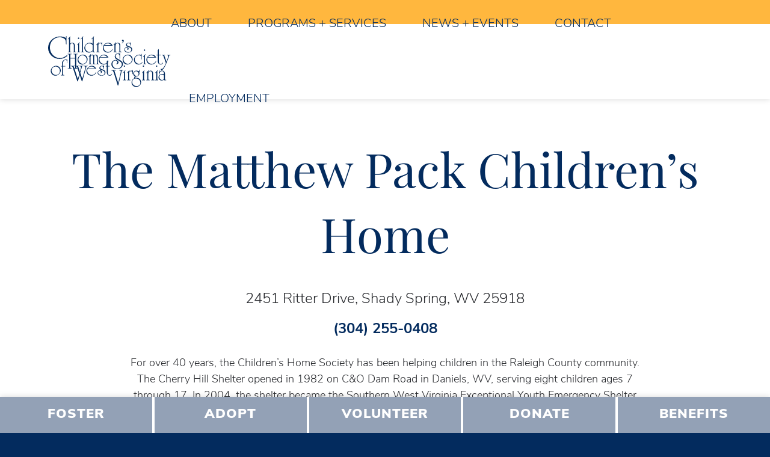

--- FILE ---
content_type: text/html; charset=UTF-8
request_url: https://childhswv.org/about/locations/the-southern-west-virginia-exceptional-youth-emergency-shelter/
body_size: 21465
content:
<!doctype html>
<html lang="en-US">

<head>
  <meta charset="utf-8">
  <meta http-equiv="x-ua-compatible" content="ie=edge">
  <meta name="viewport" content="width=device-width, initial-scale=1, shrink-to-fit=no">
  <meta name='robots' content='index, follow, max-image-preview:large, max-snippet:-1, max-video-preview:-1' />

	<!-- This site is optimized with the Yoast SEO plugin v26.8 - https://yoast.com/product/yoast-seo-wordpress/ -->
	<title>The Matthew Pack Children&#039;s Home - Children’s Home Society of West Virginia</title>
	<link rel="canonical" href="https://childhswv.org/about/locations/the-southern-west-virginia-exceptional-youth-emergency-shelter/" />
	<meta property="og:locale" content="en_US" />
	<meta property="og:type" content="article" />
	<meta property="og:title" content="The Matthew Pack Children&#039;s Home - Children’s Home Society of West Virginia" />
	<meta property="og:description" content="For over 40 years, the Children’s Home Society has been helping children in the Raleigh County community. The Cherry Hill Shelter opened in 1982 on C&amp;O Dam Road in Daniels, WV, serving eight children ages 7 through 17.   In 2004, the shelter became the Southern West Virginia Exceptional Youth Emergency Shelter (SWVEYES) with a 5-bed capacity. The shelter focused on meeting the needs of autistic children and children with developmental delays. At the time, it was the only shelter of its kind. SWVEYES continues to remain the only emergency child shelter in West Virginia that holds a criteria for children with exceptionalities which include; an IQ below 70, Axis II Diagnosis or Autism. The SWVEYES staff help children learn communication skills, coping skills and how to become independent.  On June 12, 2025 The Matthew Pack Children&#039;s Home dedication took place. The new children&#039;s home replaced the existing SWVEYES shelter with a more modern, larger 12- bed home. The home has a full-size industrial kitchen, with walk in pantries, dining room, recreation room, sensory room, living room, and visitation room." />
	<meta property="og:url" content="https://childhswv.org/about/locations/the-southern-west-virginia-exceptional-youth-emergency-shelter/" />
	<meta property="og:site_name" content="Children’s Home Society of West Virginia" />
	<meta property="article:modified_time" content="2025-07-07T12:15:33+00:00" />
	<meta property="og:image" content="https://childhswv.org/wp-content/uploads/2020/07/20250513_135119.jpg" />
	<meta property="og:image:width" content="1225" />
	<meta property="og:image:height" content="919" />
	<meta property="og:image:type" content="image/jpeg" />
	<meta name="twitter:card" content="summary_large_image" />
	<meta name="twitter:label1" content="Est. reading time" />
	<meta name="twitter:data1" content="1 minute" />
	<script type="application/ld+json" class="yoast-schema-graph">{"@context":"https://schema.org","@graph":[{"@type":"WebPage","@id":"https://childhswv.org/about/locations/the-southern-west-virginia-exceptional-youth-emergency-shelter/","url":"https://childhswv.org/about/locations/the-southern-west-virginia-exceptional-youth-emergency-shelter/","name":"The Matthew Pack Children's Home - Children’s Home Society of West Virginia","isPartOf":{"@id":"https://childhswv.org/#website"},"primaryImageOfPage":{"@id":"https://childhswv.org/about/locations/the-southern-west-virginia-exceptional-youth-emergency-shelter/#primaryimage"},"image":{"@id":"https://childhswv.org/about/locations/the-southern-west-virginia-exceptional-youth-emergency-shelter/#primaryimage"},"thumbnailUrl":"/wp-content/uploads/2020/07/20250513_135119.jpg","datePublished":"2020-07-06T18:05:31+00:00","dateModified":"2025-07-07T12:15:33+00:00","breadcrumb":{"@id":"https://childhswv.org/about/locations/the-southern-west-virginia-exceptional-youth-emergency-shelter/#breadcrumb"},"inLanguage":"en-US","potentialAction":[{"@type":"ReadAction","target":["https://childhswv.org/about/locations/the-southern-west-virginia-exceptional-youth-emergency-shelter/"]}]},{"@type":"ImageObject","inLanguage":"en-US","@id":"https://childhswv.org/about/locations/the-southern-west-virginia-exceptional-youth-emergency-shelter/#primaryimage","url":"/wp-content/uploads/2020/07/20250513_135119.jpg","contentUrl":"/wp-content/uploads/2020/07/20250513_135119.jpg","width":1225,"height":919},{"@type":"BreadcrumbList","@id":"https://childhswv.org/about/locations/the-southern-west-virginia-exceptional-youth-emergency-shelter/#breadcrumb","itemListElement":[{"@type":"ListItem","position":1,"name":"Home","item":"https://childhswv.org/"},{"@type":"ListItem","position":2,"name":"Locations","item":"https://childhswv.org/about/locations/"},{"@type":"ListItem","position":3,"name":"The Matthew Pack Children&#8217;s Home"}]},{"@type":"WebSite","@id":"https://childhswv.org/#website","url":"https://childhswv.org/","name":"www.childhswv.org","description":"Caring for Children Since 1896","publisher":{"@id":"https://childhswv.org/#organization"},"potentialAction":[{"@type":"SearchAction","target":{"@type":"EntryPoint","urlTemplate":"https://childhswv.org/search/{search_term_string}"},"query-input":{"@type":"PropertyValueSpecification","valueRequired":true,"valueName":"search_term_string"}}],"inLanguage":"en-US"},{"@type":"Organization","@id":"https://childhswv.org/#organization","name":"Children’s Home Society of West Virginia","url":"https://childhswv.org/","logo":{"@type":"ImageObject","inLanguage":"en-US","@id":"https://childhswv.org/#/schema/logo/image/","url":"/wp-content/uploads/2020/07/cropped-CHS_House_RGB.png","contentUrl":"/wp-content/uploads/2020/07/cropped-CHS_House_RGB.png","width":512,"height":512,"caption":"Children’s Home Society of West Virginia"},"image":{"@id":"https://childhswv.org/#/schema/logo/image/"}}]}</script>
	<!-- / Yoast SEO plugin. -->


<link rel='dns-prefetch' href='//d1azc1qln24ryf.cloudfront.net' />
<style id='wp-img-auto-sizes-contain-inline-css' type='text/css'>
img:is([sizes=auto i],[sizes^="auto," i]){contain-intrinsic-size:3000px 1500px}
/*# sourceURL=wp-img-auto-sizes-contain-inline-css */
</style>
<link rel="stylesheet" href="/wp-includes/css/dist/block-library/style.min.css?ver=6.9">
<link rel="stylesheet" href="/wp-content/mu-plugins/wpc-tools/public/css/wpc-tools-browser-support.min.css?ver=1.14.1">
<link rel="stylesheet" href="https://d1azc1qln24ryf.cloudfront.net/125102/CHS/style-cf.css?ver=1.4.0">
<link rel="stylesheet" href="/wp-content/plugins/wp-job-manager/assets/dist/css/job-listings.css?ver=598383a28ac5f9f156e4">
<link rel="stylesheet" href="/wp-content/themes/chs-wordpress-theme/dist/styles/main_0bfb55b6.css">
<link rel="stylesheet" href="/wp-content/themes/chs-wordpress-theme/dist/styles/flickity.min.css?ver=6.9">
<link rel="stylesheet" href="/wp-content/themes/chs-wordpress-theme/dist/styles/magnific-popup.css?ver=6.9">
<link rel="stylesheet" href="/wp-content/themes/chs-wordpress-theme/dist/styles/custom.css">
<script type="text/javascript" src="/wp-includes/js/jquery/jquery.min.js?ver=3.7.1" id="jquery-core-js"></script>
<script type="text/javascript" src="/wp-includes/js/jquery/jquery-migrate.min.js?ver=3.4.1" id="jquery-migrate-js"></script>
<script type="text/javascript" src="/wp-content/mu-plugins/wpc-tools/public/js/vendor/jquery.cookie.min.js?ver=1.4.1" id="wpc-tools_jquery_cookie-js"></script>
<script type="text/javascript" id="wpc-tools-browser-support-js-extra">
/* <![CDATA[ */
var wpcToolsBrowserSupportGlobals = {"ajax_url":"https://childhswv.org/wp-admin/admin-ajax.php","nonce":"ee52c11662","v_ie_edge":"10","v_firefox":"-6","v_opera":"-5","v_safari":"-3","v_chrome":"-6"};
//# sourceURL=wpc-tools-browser-support-js-extra
/* ]]> */
</script>
<script type="text/javascript" src="/wp-content/mu-plugins/wpc-tools/public/js/wpc-tools-browser-support.min.js?ver=1.14.1" id="wpc-tools-browser-support-js"></script>
<script type="text/javascript" src="/wp-content/mu-plugins/wpc-tools/public/js/wpc-tools-gravity-forms-select-placeholder.min.js?ver=1.14.1" id="wpc-tools-gravity-forms_select_placeholder-js"></script>
<link href="https://use.typekit.net/jpw0deg.css" rel="stylesheet" type="text/css"><link rel="icon" href="/wp-content/uploads/2020/05/cropped-siteicon-32x32.png" sizes="32x32" />
<link rel="icon" href="/wp-content/uploads/2020/05/cropped-siteicon-192x192.png" sizes="192x192" />
<link rel="apple-touch-icon" href="/wp-content/uploads/2020/05/cropped-siteicon-180x180.png" />
<meta name="msapplication-TileImage" content="/wp-content/uploads/2020/05/cropped-siteicon-270x270.png" />
</head>

<body class="wp-singular chs_location-template-default single single-chs_location postid-1020 wp-theme-chs-wordpress-themeresources the-southern-west-virginia-exceptional-youth-emergency-shelter is-desktop chs-theme">
<div class="wrap-outer">
    <header class="header">
  <div class="header-helper"></div>
  <div class="header-sticky-helper"></div>

  <div class="header-inner">
    <div class="header-top">
      <div class="header-top-container container">
        <ul class="socials header-top-socials">
          <li>
        <a href="https://www.facebook.com/chsofwv/" title="Facebook" target="_blank" rel="nofollow">
          <i class="chs-icon-facebook" aria-hidden="true"></i>

                  </a>
      </li>
          <li>
        <a href="https://www.instagram.com/chsofwv/" title="Instagram" target="_blank" rel="nofollow">
          <i class="chs-icon-instagram" aria-hidden="true"></i>

                  </a>
      </li>
          <li>
        <a href="https://www.youtube.com/channel/UCCn14c3y1wKgBRgZVojcbAA?view_as=subscriber" title="YouTube" target="_blank" rel="nofollow">
          <i class="chs-icon-youtube" aria-hidden="true"></i>

                  </a>
      </li>
      </ul>

        <a href="#" class="header-top-toggle" title="Menu" rel="nofollow">
          <i aria-hidden="true"></i>
          <span>Menu</span>
        </a>

        <a href="#" class="header-top-search-open" title="Search" rel="nofollow">
          <i class="chs-icon-search" aria-hidden="true"></i>
          <span class="sr-only">Search</span>
        </a>
      </div>

      <div class="header-top-search">
        <div class="header-top-search-container container">
          <div class="header-top-search-inner">
            <form class="header-top-search-form" action="https://childhswv.org/" role="search" method="get">
              <label for="header-top-search-form-input" class="sr-only">Search</label>

              <input type="text" class="header-top-search-form-input" id="header-top-search-form-input"
                     minlength="3" placeholder="Search..." value="" name="s"
                     required="required" autocomplete="off">
            </form>

            <a href="#" class="header-top-search-close" title="Close Search" rel="nofollow">
              <i class="chs-icon-close" aria-hidden="true"></i>
              <span class="sr-only">Close Search</span>
            </a>
          </div>
        </div>
      </div>
    </div>

    <div class="header-bottom">
      <div class="header-bottom-container container">
        <a class="header-bottom-brand" href="https://childhswv.org/" title="Children’s Home Society of West Virginia">
          <svg width="252px" height="105px" viewBox="0 0 252 105" version="1.1" xmlns="http://www.w3.org/2000/svg" xmlns:xlink="http://www.w3.org/1999/xlink">
    <g stroke="none" stroke-width="1" fill="none" fill-rule="evenodd">
        <g fill="#032B5E" fill-rule="nonzero">
            <g transform="translate(59.469000, 3.046000)">
                <path d="M6.146,29.507 C4.679,29.507 4.266,29.095 4.266,27.489 L4.266,11.345 L5.412,9.969 L4.812,9.464 L0.001,15.198 L0.601,15.703 L2.206,13.776 L2.206,29.508 L0.142,29.508 L0.142,30.288 L6.334,30.288 L6.334,29.508 L6.146,29.507 Z"></path>
                <path d="M3.067,2.752 C3.43417751,2.75463452 3.78658713,2.60759138 4.04300018,2.34476328 C4.29941324,2.08193518 4.43770504,1.72600035 4.426,1.359 C4.43632418,0.995504047 4.29646218,0.643806035 4.03932807,0.386671929 C3.78219397,0.129537824 3.43049595,-0.0103241764 3.067,-1.08420217e-19 C2.69999965,-0.011705036 2.34406482,0.126586762 2.08123672,0.382999816 C1.81840862,0.639412871 1.67136548,0.991822491 1.674,1.359 C1.66994262,1.72967552 1.81540144,2.08635282 2.07752431,2.34847569 C2.33964718,2.61059856 2.69632448,2.75605738 3.067,2.752 L3.067,2.752 Z"></path>
            </g>
            <g transform="translate(219.787000, 60.388000)">
                <path d="M6.146,29.507 C4.678,29.507 4.265,29.095 4.265,27.489 L4.265,11.345 L5.411,9.969 L4.811,9.469 L-0.005,15.203 L0.595,15.703 L2.2,13.777 L2.2,29.509 L0.136,29.509 L0.136,30.289 L6.328,30.289 L6.328,29.509 L6.146,29.507 Z"></path>
                <path d="M3.067,2.752 C3.43417751,2.75463452 3.78658713,2.60759138 4.04300018,2.34476328 C4.29941324,2.08193518 4.43770504,1.72600035 4.426,1.359 C4.43661826,0.99541954 4.29685087,0.643548775 4.03965105,0.386348951 C3.78245123,0.129149128 3.43058046,-0.0106182648 3.067,1.13686838e-13 C2.69999965,-0.011705036 2.34406482,0.126586762 2.08123672,0.382999816 C1.81840862,0.639412871 1.67136548,0.991822491 1.674,1.359 C1.66994262,1.72967552 1.81540144,2.08635282 2.07752431,2.34847569 C2.33964718,2.61059856 2.69632448,2.75605738 3.067,2.752 L3.067,2.752 Z"></path>
            </g>
            <g transform="translate(192.679000, 60.388000)">
                <path d="M6.146,29.507 C4.678,29.507 4.266,29.095 4.266,27.489 L4.266,11.345 L5.412,9.969 L4.812,9.469 L-0.004,15.203 L0.596,15.703 L2.201,13.777 L2.201,29.509 L0.137,29.509 L0.137,30.289 L6.329,30.289 L6.329,29.509 L6.146,29.507 Z"></path>
                <path d="M3.067,2.752 C3.43426457,2.75491838 3.7868421,2.60796475 4.04331745,2.3450728 C4.2997928,2.08218085 4.43799095,1.72608037 4.426,1.359 C4.43661826,0.99541954 4.29685087,0.643548775 4.03965105,0.386348951 C3.78245123,0.129149128 3.43058046,-0.0106182648 3.067,0 C2.69999965,-0.011705036 2.34406482,0.126586762 2.08123672,0.382999816 C1.81840862,0.639412871 1.67136548,0.991822491 1.674,1.359 C1.66994262,1.72967552 1.81540144,2.08635282 2.07752431,2.34847569 C2.33964718,2.61059856 2.69632448,2.75605738 3.067,2.752 Z"></path>
            </g>
            <g transform="translate(153.555000, 60.388000)">
                <path d="M6.146,29.507 C4.678,29.507 4.266,29.095 4.266,27.489 L4.266,11.345 L5.412,9.969 L4.812,9.469 L-0.004,15.203 L0.596,15.703 L2.202,13.777 L2.202,29.509 L0.138,29.509 L0.138,30.289 L6.33,30.289 L6.33,29.509 L6.146,29.507 Z"></path>
                <path d="M3.067,2.752 C3.43426457,2.75491838 3.7868421,2.60796475 4.04331745,2.3450728 C4.2997928,2.08218085 4.43799095,1.72608037 4.426,1.359 C4.43661826,0.99541954 4.29685087,0.643548775 4.03965105,0.386348951 C3.78245123,0.129149128 3.43058046,-0.0106182648 3.067,0 C2.69999965,-0.011705036 2.34406482,0.126586762 2.08123672,0.382999816 C1.81840862,0.639412871 1.67136548,0.991822491 1.674,1.359 C1.66994262,1.72967552 1.81540144,2.08635282 2.07752431,2.34847569 C2.33964718,2.61059856 2.69632448,2.75605738 3.067,2.752 Z"></path>
            </g>
            <path d="M40.892,32.554 L42.956,32.554 L42.956,4.53 L41.03,6.777 L40.43,6.277 L45.292,0.543 L45.892,1.043 L45.021,2.052 L45.021,15.858 C46.81,14.253 48.14,13.61 49.791,13.61 C51.4580066,13.6181431 53.0161172,14.4393802 53.965,15.81 C54.745,17.094 54.974,18.195 54.974,21.222 L54.974,30.533 C54.974,32.185 55.433,32.551 57.313,32.551 L57.634,32.551 L57.634,33.331 L50.846,33.331 L50.846,32.551 L52.91,32.551 L52.91,21.133 C53.0232696,19.7032842 52.8355663,18.2657017 52.359,16.913 C51.7881031,15.572163 50.4682926,14.704904 49.011,14.713 C46.763,14.713 45.02,17.006 45.02,19.941 L45.02,30.541 C45.02,32.193 45.433,32.559 47.405,32.559 L47.684,32.559 L47.684,33.339 L40.896,33.339 L40.892,32.554 Z"></path>
            <path d="M71.298,30.535 C71.298,32.141 71.71,32.553 73.178,32.553 L73.362,32.553 L73.362,33.333 L67.17,33.333 L67.17,32.553 L69.234,32.553 L69.234,4.53 L67.308,6.777 L66.708,6.277 L71.57,0.543 L72.17,1.043 L71.299,2.052 L71.298,30.535 Z"></path>
            <path d="M91.483,30.811 C89.4349516,32.7254761 86.7628568,33.8334612 83.961,33.9301424 C81.4301729,33.9438248 78.9976986,32.9508093 77.1995925,31.1697727 C75.4014864,29.3887361 74.3853151,26.9658439 74.375,24.435 C74.375,18.793 79.696,13.611 85.475,13.611 C87.6747009,13.6131244 89.8029299,14.3923062 91.484,15.811 L91.484,4.437 L89.558,6.685 L88.958,6.185 L93.82,0.452 L94.42,0.952 L93.549,1.961 L93.549,30.535 C93.549,32.235 93.962,32.553 95.98,32.553 L96.21,32.553 L96.21,33.333 L91.486,33.333 L91.483,30.811 Z M91.483,18.748 C89.9430534,16.4034304 87.31592,15.0035737 84.511,15.033 C82.2807773,15.0065233 80.1328723,15.8744599 78.5471356,17.4429093 C76.9613989,19.0113587 76.0699708,21.149621 76.072,23.38 C76.0276311,28.2970982 79.9172373,32.3501034 84.832,32.508 C87.3995022,32.540508 89.8441019,31.4106479 91.483,29.434 L91.483,18.748 Z"></path>
            <path d="M98.778,18.289 L103.594,12.555 L104.194,13.055 L103.047,14.431 L103.047,16.036 C104.331,14.752 105.616,13.605 107.588,13.605 C108.493144,13.607831 109.386224,13.8128227 110.202,14.205 L110.202,12.416 L110.981,12.416 L110.981,20.762 L110.202,20.762 L110.202,20.395 C110.309885,19.1415577 110.169541,17.8791435 109.789,16.68 C109.322673,15.5444882 108.260177,14.7653754 107.037,14.662 C105.615,14.662 104.284,15.762 103.046,17.918 L103.046,30.531 C103.046,32.137 103.459,32.549 105.246,32.549 L105.704,32.549 L105.704,33.329 L98.916,33.329 L98.916,32.549 L100.98,32.549 L100.98,16.867 L99.375,18.793 L98.778,18.289 Z"></path>
            <path d="M132.718,26.958 C132.159354,28.4062756 131.299757,29.7195292 130.196,30.811 C128.145341,32.8356258 125.371581,33.9583036 122.49,33.93 C116.849,33.93 112.308,29.664 112.308,24.389 C112.308,18.701 117.583,13.61 123.591,13.61 C127.536379,13.4783757 131.107022,15.9331422 132.397,19.664 L114.876,19.664 C114.290487,20.9282723 113.992994,22.3067785 114.005,23.7 C114.066953,26.1042393 115.083976,28.3847874 116.831225,30.0374591 C118.578475,31.6901308 120.912035,32.5788004 123.316,32.507 C125.59681,32.5401329 127.801004,31.6844209 129.462,30.121 C130.536287,29.1365858 131.408825,27.9525972 132.031,26.635 L132.718,26.958 Z M129.645,18.658 C127.673,16.319 125.654,15.035 122.49,15.035 C119.695402,15.0074899 117.068052,16.3638434 115.472,18.658 L129.645,18.658 Z"></path>
            <path d="M136.342,32.554 L136.342,16.913 L134.736,18.839 L134.136,18.339 L138.952,12.605 L139.552,13.105 L138.406,14.486 L138.406,15.862 C140.195,14.257 141.525,13.614 143.176,13.614 C144.882364,13.6058613 146.474381,14.4709072 147.396,15.907 C148.129,17.054 148.359,18.338 148.359,21.227 L148.359,30.538 C148.359,32.144 148.817,32.556 150.607,32.556 L151.019,32.556 L151.019,33.336 L144.231,33.336 L144.231,32.556 L146.295,32.556 L146.295,21.133 C146.404161,19.7034692 146.216917,18.2667979 145.745,16.913 C145.163994,15.5806462 143.850518,14.7175498 142.397,14.713 C140.197,14.713 138.406,17.006 138.406,19.941 L138.406,30.541 C138.406,32.193 138.773,32.559 140.745,32.559 L141.066,32.559 L141.066,33.339 L134.278,33.339 L134.278,32.559 L136.342,32.554 Z"></path>
            <path d="M151.153,14.141 C151.809753,13.7457572 152.424586,13.2847162 152.988,12.765 C153.58481,12.1520024 153.970207,11.3643921 154.088,10.517 C153.83988,10.7105827 153.530284,10.808219 153.216,10.792 C152.282293,10.7796171 151.528383,10.0257068 151.516,9.092 C151.495183,8.61550576 151.678606,8.15275647 152.020223,7.81992331 C152.36184,7.48709015 152.82921,7.31578017 153.305,7.349 C153.909171,7.39884681 154.468018,7.68922615 154.856095,8.15495582 C155.244172,8.62068549 155.428967,9.22274914 155.369,9.826 C155.369,11.707 154.176,13.311 151.562,14.826 L151.153,14.141 Z"></path>
            <path d="M169.687,12.602 L169.687,20.262 L168.907,20.262 L168.907,19.62 C168.907,16.32 167.439,14.391 165.054,14.391 C164.191434,14.3232344 163.340479,14.6236773 162.711672,15.2179952 C162.082865,15.812313 161.734948,16.6449862 161.754,17.51 C161.754,19.574 164.047,20.216 165.607,20.675 C168.907,21.775 172.578,23.152 172.578,27.28 C172.578,31.225 169.278,33.931 164.368,33.931 C159.782,33.931 156.387,31.362 156.387,27.922 C156.371745,26.5994514 156.887158,25.3259556 157.817976,24.3863043 C158.748795,23.4466531 160.017366,22.9192362 161.34,22.922 C163.588,22.922 165.285,24.16 165.285,25.949 C165.312824,26.6182487 165.062362,27.2691583 164.5931,27.7471347 C164.123839,28.225111 163.477647,28.4875062 162.808,28.472 C162.442,28.472 162.258,28.38 162.258,28.242 C162.258,28.197 162.35,28.104 162.487,28.013 C163.08216,27.7531259 163.449378,27.1468354 163.404,26.499 C163.404,25.169 162.304,24.299 160.604,24.299 C159.771666,24.2384565 158.952594,24.5330413 158.349488,25.1098508 C157.746382,25.6866603 157.415598,26.4917946 157.439,27.326 C157.439,30.399 161.246,33.151 165.42,33.151 C166.843846,33.2231172 168.232239,32.6922988 169.244803,31.6886786 C170.257367,30.6850584 170.800482,29.3014302 170.741,27.877 C170.741,24.529 167.989,23.611 165.283,22.74 C162.898,22.006 160.054,21.18 160.054,18.061 C160.054,15.492 162.209,13.612 165.191,13.612 C166.479953,13.6536483 167.745715,13.9660852 168.906,14.529 L168.906,12.603 L169.687,12.602 Z"></path>
            <g transform="translate(60.439000, 36.927000)">
                <path d="M9.54,21.466 C4.24276143,21.405092 -0.0151708832,17.085567 -4.04142238e-05,11.788 C-4.04142238e-05,6.147 5.229,1.148 11.1,1.148 C13.6546133,1.17108226 16.0931636,2.21812745 17.8691989,4.05450437 C19.6452342,5.8908813 20.6102511,8.36304101 20.548,10.917 C20.548,16.283 15.136,21.466 9.54,21.466 Z M10.228,2.56599752 C5.55081606,2.56247015 1.744182,6.32805271 1.697,11.005 C1.87316001,15.9379776 5.84420819,19.8893476 10.778,20.041 C15.3078752,19.9141363 18.8997936,16.1793778 18.85,11.648 C18.851,6.742 14.861,2.569 10.228,2.569 L10.228,2.56599752 Z"></path>
                <path d="M39.537,7.981 C39.537,3.945 38.666,2.248 36.601,2.248 C34.95,2.248 34.124,3.348 34.124,5.504 L34.124,18.071 C34.124,19.722 34.491,20.089 36.463,20.089 L36.785,20.089 L36.785,20.869 L29.997,20.869 L29.997,20.089 L32.062,20.089 L32.062,6.696 C32.062,3.44 31.512,2.247 29.906,2.247 C28.392,2.247 27.337,3.301 26.65,5.412 L26.65,18.071 C26.65,19.722 27.016,20.089 28.989,20.089 L29.31,20.089 L29.31,20.869 L22.522,20.869 L22.522,20.089 L24.587,20.089 L24.587,4.311 L22.982,6.237 L22.382,5.737 L27.198,0.003 L27.798,0.503 L26.652,1.879 L26.652,2.796 C27.5378815,1.79074414 28.7979905,1.19377431 30.137,1.145 C31.5818265,1.17230309 32.9203461,1.91002266 33.715,3.117 C34.4058553,1.87122909 35.7308813,1.11165022 37.155,1.145 C38.5552802,1.14642414 39.8827379,1.76912778 40.779,2.845 C41.467,3.716 41.604,4.771 41.604,7.294 L41.604,18.073 C41.604,19.724 41.971,20.091 43.943,20.091 L44.265,20.091 L44.265,20.871 L37.476,20.871 L37.476,20.091 L39.54,20.091 L39.537,7.981 Z"></path>
                <path d="M63.665,14.494 C63.1058693,15.942267 62.2459521,17.2554899 61.142,18.347 C59.091648,20.3714731 56.3182571,21.4941475 53.437,21.466 C47.795,21.466 43.254,17.201 43.254,11.926 C43.254,6.238 48.529,1.147 54.537,1.147 C58.4827428,1.01492947 62.0539132,3.46977964 63.344,7.201 L45.823,7.201 C45.2371369,8.46515513 44.9396274,9.84374099 44.952,11.237 C45.0139525,13.6412393 46.0309757,15.9217874 47.7782252,17.5744591 C49.5254746,19.2271308 51.8590347,20.1158004 54.263,20.044 C56.5436522,20.0772972 58.7477893,19.2219658 60.409,17.659 C61.4831754,16.6747171 62.3554072,15.4906828 62.977,14.173 L63.665,14.494 Z M60.592,6.194 C58.62,3.855 56.601,2.571 53.437,2.571 C50.6424018,2.54348988 48.0150518,3.89984342 46.419,6.194 L60.592,6.194 Z"></path>
            </g>
            <g transform="translate(78.605000, 49.568000)">
                <path d="M20.41,24.834 C19.8516367,26.2821275 18.9919941,27.5951105 17.888,28.686 C15.8377102,30.7105676 13.0642781,31.8332586 10.183,31.805 C4.541,31.805 -2.84217094e-14,27.539 -2.84217094e-14,22.265 C-2.84217094e-14,16.578 5.275,11.486 11.283,11.486 C15.2283792,11.3543757 18.7990224,13.8091422 20.089,17.54 L2.569,17.54 C1.98313692,18.8041551 1.68562743,20.182741 1.698,21.576 C1.76021388,23.9800637 2.77735125,26.2603555 4.52457182,27.9128122 C6.2717924,29.5652689 8.60520356,30.4538022 11.009,30.382 C13.2895132,30.4155671 15.4936319,29.5606015 17.155,27.998 C18.229135,27.013449 19.1016492,25.8294924 19.724,24.512 L20.41,24.834 Z M17.337,16.534 C15.365,14.195 13.346,12.91 10.182,12.91 C7.38717425,12.8825413 4.75970922,14.2393286 3.164,16.534 L17.337,16.534 Z"></path>
                <path d="M36.28,10.478 L36.28,18.137 L35.5,18.137 L35.5,17.495 C35.5,14.195 34.032,12.267 31.647,12.267 C30.7844342,12.1992344 29.9334789,12.4996773 29.3046719,13.0939952 C28.675865,13.688313 28.3279479,14.5209862 28.347,15.386 C28.347,17.45 30.64,18.092 32.199,18.551 C35.499,19.651 39.171,21.027 39.171,25.151 C39.171,29.096 35.871,31.801 30.961,31.801 C26.374,31.801 22.98,29.232 22.98,25.792 C22.9647452,24.4694514 23.4801579,23.1959556 24.4109764,22.2563043 C25.3417949,21.3166531 26.6103663,20.7892362 27.933,20.792 C30.181,20.792 31.878,22.03 31.878,23.819 C31.9058385,24.4881612 31.655348,25.1389789 31.1860524,25.6168003 C30.7167568,26.0946217 30.0705539,26.3567876 29.401,26.341 C29.034,26.341 28.851,26.25 28.851,26.112 C28.851,26.066 28.943,25.975 29.08,25.883 C29.6749539,25.6228905 30.042074,25.0167618 29.997,24.369 C29.997,23.039 28.897,22.169 27.197,22.169 C26.3645859,22.108137 25.5453283,22.4026152 24.942148,22.9794957 C24.3389677,23.5563761 24.0082827,24.3617009 24.032,25.196 C24.032,28.27 27.839,31.021 32.013,31.021 C33.4367624,31.0931393 34.8250689,30.5622935 35.8374799,29.5586365 C36.8498908,28.5549795 37.3927726,27.1713352 37.333,25.747 C37.333,22.399 34.581,21.481 31.875,20.61 C29.49,19.876 26.647,19.05 26.647,15.932 C26.647,13.363 28.802,11.483 31.784,11.483 C33.0729575,11.5246185 34.3387248,11.8370569 35.499,12.4 L35.499,10.474 L36.28,10.478 Z"></path>
                <path d="M47.839,12.863 L43.894,12.863 L43.894,25.385 C43.894,28.733 45.271,30.705 47.61,30.705 C49.148377,30.7468301 50.6080862,30.0259583 51.51,28.779 L51.969,28.137 C52.0319259,28.0193662 52.1567183,27.9482229 52.29,27.954 C52.474,27.954 52.565,28.046 52.565,28.275 C52.5172716,28.6771773 52.3930384,29.0665093 52.199,29.422 C51.3321768,30.9494752 49.6882129,31.868569 47.933,31.807 C44.218,31.807 41.833,29.007 41.833,24.56 L41.833,12.86 L39.54,12.86 L39.54,11.851 L41.833,11.851 L41.833,2.336 L43.897,-0.003 L43.897,11.851 L47.842,11.851 L47.839,12.863 Z"></path>
            </g>
            <g transform="translate(5.374000, 47.983000)">
                <path d="M9.544,33.391 C4.24676143,33.330092 -0.0111708832,29.010567 0.00395958578,23.713 C0.00395958578,18.072 5.233,13.072 11.104,13.072 C13.6586133,13.0950823 16.0971636,14.1421274 17.8731989,15.9785044 C19.6492342,17.8148813 20.6142511,20.287041 20.552,22.841 C20.544,28.208 15.136,33.391 9.544,33.391 Z M10.232,14.4909982 C5.55465345,14.4880191 1.74817849,18.2538904 1.701,22.931 C1.87716001,27.8639776 5.84820819,31.8153476 10.782,31.967 C15.3130484,31.8427898 18.9064908,28.1064466 18.854,23.574 C18.851,18.668 14.861,14.493 10.228,14.493 L10.232,14.4909982 Z"></path>
                <path d="M25.319,14.447 L25.319,29.996 C25.319,31.602 25.778,32.014 27.475,32.014 L27.975,32.014 L27.975,32.794 L21.187,32.794 L21.187,32.014 L23.255,32.014 L23.255,14.447 L21.329,14.447 L21.329,13.438 L23.255,13.438 L23.255,9.998 C23.2278815,8.7262949 23.2890283,7.45424055 23.438,6.191 C23.6175913,4.92342778 24.177195,3.74006632 25.043,2.797 C26.5924052,1.17798852 28.71973,0.238183391 30.96,0.183 C31.8407235,0.180774744 32.7133997,0.350622185 33.529,0.683 L33.529,-0.004 L34.308,-0.004 L34.308,7.518 L33.529,7.518 L33.529,2.61 C32.4915784,1.7644154 31.1982798,1.29524657 29.86,1.279 C28.3564173,1.26626708 26.9732949,2.09969687 26.282,3.435 C25.594,4.673 25.319,6.235 25.319,9.306 L25.319,13.434 L29.719,13.434 L29.719,14.443 L25.319,14.447 Z"></path>
            </g>
            <path d="M161.948,75.631 L166.764,69.897 L167.364,70.397 L166.218,71.773 L166.218,73.379 C167.502,72.094 168.786,70.948 170.758,70.948 C171.663493,70.9505809 172.556953,71.1555814 173.373,71.548 L173.373,69.759 L174.153,69.759 L174.153,78.107 L173.373,78.107 L173.373,77.741 C173.481122,76.4875547 173.340773,75.2250943 172.96,74.026 C172.493673,72.8904882 171.431177,72.1113754 170.208,72.008 C168.786,72.008 167.456,73.108 166.218,75.264 L166.218,87.877 C166.218,89.483 166.63,89.895 168.418,89.895 L168.877,89.895 L168.877,90.675 L162.088,90.675 L162.088,89.895 L164.152,89.895 L164.152,74.209 L162.552,76.135 L161.948,75.631 Z"></path>
            <path d="M187.633,76.685 C187.517699,78.581892 186.641049,80.3517787 185.202,81.593 C184.147,82.372 183.092,82.786 180.478,83.293 C179.148,83.614 178.689,83.843 178.689,84.577 C178.689,85.449 179.194,85.632 181.212,85.77 C182.785922,85.7760754 184.343712,86.0874975 185.799,86.687 C188.94861,87.9976757 190.957722,91.1214577 190.844,94.531 C190.844,100.218 186.579,104.393 180.708,104.393 C178.231101,104.500661 175.820989,103.573417 174.054958,101.833372 C172.288928,100.093327 171.326064,97.6972228 171.397,95.219 C171.360629,92.8164659 172.266251,90.4951597 173.92,88.752 C174.857763,87.7966349 175.961366,87.0196741 177.177,86.459 C176.903289,86.0873401 176.758287,85.636537 176.764,85.175 C176.764,84.12 177.314,83.57 178.736,82.882 C176.304657,82.2698923 174.649964,80.0181841 174.792,77.515 C174.809853,75.7491224 175.531785,74.0634084 176.797574,72.8319775 C178.063362,71.6005466 179.7683,70.9252645 181.534,70.956 C182.601706,70.9564199 183.654358,71.2078506 184.607,71.69 C184.966599,71.9125105 185.377486,72.0385662 185.8,72.056 C186.568154,72.0574507 187.198199,71.4477862 187.222,70.68 C187.222,70.18 186.992,69.671 186.992,69.304 C186.992,69.075 187.13,68.983 187.359,68.983 C187.588,68.983 187.68,69.029 187.909,69.533 C188.166301,70.0952444 188.306804,70.7038643 188.322,71.322 C188.298739,72.3863252 187.792333,73.3822065 186.946,74.028 C187.350803,74.8586566 187.584434,75.7622341 187.633,76.685 L187.633,76.685 Z M172.773,94.385 C172.773,99.109 176.626,102.685 181.763,102.685 C186.35,102.685 189.469,99.979 189.469,95.942 C189.42503,93.5400238 188.419922,91.2559419 186.678598,89.6008852 C184.937274,87.9458284 182.605111,87.057972 180.204,87.136 C175.663,87.142 172.773,89.987 172.773,94.39 L172.773,94.385 Z M185.89,77.598 C185.824002,74.6745112 183.53415,72.2865343 180.616,72.098 C179.460201,72.1352063 178.368805,72.6391707 177.590946,73.494853 C176.813087,74.3505354 176.41516,75.4848981 176.488,76.639 C176.560412,79.4928709 178.778778,81.8299932 181.625,82.051 C184.023989,81.9845048 185.924291,80.0026654 185.89,77.603 L185.89,77.598 Z"></path>
            <path d="M203.688,89.895 L203.688,74.255 L202.083,76.181 L201.483,75.681 L206.299,69.947 L206.899,70.447 L205.752,71.823 L205.752,73.199 C207.541,71.599 208.871,70.952 210.522,70.952 C212.228269,70.9442377 213.820116,71.8091915 214.742,73.245 C215.476,74.392 215.705,75.677 215.705,78.566 L215.705,87.876 C215.705,89.482 216.164,89.894 217.953,89.894 L218.366,89.894 L218.366,90.674 L211.578,90.674 L211.578,89.894 L213.642,89.894 L213.642,78.474 C213.751425,77.0447123 213.563823,75.6082463 213.091,74.255 C212.510407,72.9222979 211.196674,72.0590322 209.743,72.055 C207.543,72.055 205.753,74.348 205.753,77.284 L205.753,87.884 C205.753,89.535 206.12,89.902 208.092,89.902 L208.413,89.902 L208.413,90.682 L201.624,90.682 L201.624,89.902 L203.688,89.895 Z"></path>
            <path d="M242.537,90.675 L237.812,90.675 L237.812,89.712 C236.411666,90.6929611 234.751376,91.2356009 233.042,91.271 C231.357417,91.3030678 229.731115,90.6542788 228.531185,89.4714778 C227.331256,88.2886769 226.659154,86.67187 226.666932,84.987 C226.666932,81.087 230.29,77.787 234.51,77.787 C235.652225,77.7430939 236.782834,78.0299132 237.766,78.613 L237.766,77.145 C237.766,75.173 237.166,71.916 233.684,71.916 C230.748,71.916 228.822,74.392 228.501,78.616 L227.721,78.616 L227.721,69.716 L228.503,69.716 L228.503,73.523 C229.864405,71.8932234 231.879421,70.9523943 234.003,70.955 C238.403,70.955 239.874,73.891 239.874,78.11 L239.874,87.879 C239.874,89.53 240.287,89.897 242.305,89.897 L242.534,89.897 L242.537,90.675 Z M237.812,80.997 C236.391,79.483 235.29,78.933 233.776,78.933 C230.936519,78.8213578 228.530149,81.003186 228.364,83.84 C228.364,87.189 230.979,90.124 233.914,90.124 C235.424811,90.1355234 236.859261,89.4609642 237.814,88.29 L237.812,80.997 Z"></path>
            <path d="M162.522,58.393 C157.2246,58.332095 152.966379,54.0127299 152.980962,48.715 C152.980962,43.074 158.21,38.075 164.081,38.075 C166.635613,38.0980823 169.074164,39.1451274 170.850199,40.9815044 C172.626234,42.8178813 173.591251,45.290041 173.529,47.844 C173.529,53.21 168.117,58.393 162.522,58.393 Z M163.21,39.4929975 C158.532816,39.4894702 154.726182,43.2550527 154.679,47.932 C154.85516,52.8649776 158.826208,56.8163476 163.76,56.968 C168.289875,56.8411363 171.881794,53.1063778 171.832,48.575 C171.832,43.669 167.842,39.496 163.209,39.496 L163.21,39.4929975 Z"></path>
            <path d="M191.235,47.797 L191.235,41.284 C189.808769,40.1252681 188.026604,39.4937757 186.189,39.496 C181.536865,39.5672489 177.811368,43.3744137 177.841,48.027 C177.955062,52.9016159 181.867006,56.8328998 186.741,56.971 C189.493,56.971 191.327,55.595 193.208,53.76 L193.941,54.494 C191.556,56.879 189.171,58.3940034 185.685,58.3940034 C183.154184,58.396125 180.726413,57.3917031 178.936855,55.6021452 C177.147297,53.8125873 176.142875,51.3848161 176.144997,48.854 C176.144997,43.213 181.419,38.075 187.245,38.075 C188.627171,38.0277655 189.999186,38.3271956 191.236,38.946 L191.236,36.837 L192.016,36.837 L192.016,47.799 L191.235,47.797 Z"></path>
            <g transform="translate(194.767000, 27.509000)">
                <path d="M6.146,29.507 C4.678,29.507 4.265,29.095 4.265,27.489 L4.265,11.345 L5.411,9.969 L4.811,9.464 L-0.005,15.198 L0.595,15.703 L2.201,13.776 L2.201,29.508 L0.138,29.508 L0.138,30.288 L6.328,30.288 L6.328,29.508 L6.146,29.507 Z"></path>
                <path d="M3.067,2.752 C3.43426457,2.75491838 3.7868421,2.60796475 4.04331745,2.3450728 C4.2997928,2.08218085 4.43799095,1.72608037 4.426,1.359 C4.43661826,0.99541954 4.29685087,0.643548775 4.03965105,0.386348951 C3.78245123,0.129149128 3.43058046,-0.0106182648 3.067,0 C2.69999965,-0.011705036 2.34406482,0.126586762 2.08123672,0.382999816 C1.81840862,0.639412871 1.67136548,0.991822491 1.674,1.359 C1.66994262,1.72967552 1.81540144,2.08635282 2.07752431,2.34847569 C2.33964718,2.61059856 2.69632448,2.75605738 3.067,2.752 L3.067,2.752 Z"></path>
            </g>
            <path d="M222.149,51.421 C221.590191,52.8691921 220.730615,54.1824133 219.627,55.274 C217.576279,57.2985313 214.80256,58.4211926 211.921,58.393 C206.28,58.393 201.739,54.128 201.739,48.853 C201.739,43.165 207.014,38.074 213.023,38.074 C216.968379,37.9423757 220.539022,40.3971422 221.829,44.128 L204.307,44.128 C203.720792,45.3920759 203.422941,46.7706652 203.435,48.164 C203.496953,50.5682393 204.513976,52.8487874 206.261225,54.5014591 C208.008475,56.1541308 210.342035,57.0428004 212.746,56.971 C215.026652,57.0042972 217.230789,56.1489658 218.892,54.586 C219.966382,53.6016713 220.838935,52.4176628 221.461,51.1 L222.149,51.421 Z M219.076,43.121 C217.103,40.782 215.085,39.498 211.92,39.498 C209.125754,39.4708219 206.498852,40.8271376 204.903,43.121 L219.076,43.121 Z"></path>
            <path d="M231.094,39.45 L227.149,39.45 L227.149,51.971 C227.149,55.319 228.525,57.292 230.864,57.292 C232.402262,57.3333036 233.861738,56.6125467 234.764,55.366 L235.222,54.724 C235.284926,54.6063662 235.409718,54.5352229 235.543,54.541 C235.727,54.541 235.818,54.633 235.818,54.862 C235.77013,55.2642822 235.645547,55.6536494 235.451,56.009 C234.584342,57.5366415 232.940268,58.4557969 231.185,58.394 C227.47,58.394 225.085,55.594 225.085,51.147 L225.085,39.447 L222.792,39.447 L222.792,38.437 L225.085,38.437 L225.085,28.93 L227.149,26.591 L227.149,38.44 L231.094,38.44 L231.094,39.45 Z"></path>
            <path d="M251,39.45 L249.074,39.45 L244.395,51.788 C242.695,56.283 239.579,64.488 236.095,67.978 C234.765,69.262 233.389,70.134 232.655,70.134 C231.968,70.134 231.417,69.492 231.417,68.574 C231.417,67.702 231.83,67.06 232.334,67.06 C232.472,67.06 232.655,67.198 232.839,67.519 C232.976,67.748 233.114,67.84 233.297,67.84 C234.268508,67.5755844 235.124015,66.9945713 235.728,66.189 C238.434,63.483 240.544,59.079 241.874,55.502 L237.608,43.302 C237.280971,42.2381934 236.818512,41.2208521 236.232,40.275 C235.721174,39.7053668 234.977625,39.4010199 234.214,39.449 L233.664,39.449 L233.664,38.669 L240.364,38.669 L240.364,39.449 L238.435,39.449 L243.068,52.704 L245.911,44.494 C246.257076,43.3951166 246.442329,42.2519395 246.461,41.1 C246.461,40.321 246.232,39.862 245.819,39.679 C245.288485,39.4973255 244.727934,39.4195749 244.168,39.45 L244.168,38.67 L251.002,38.67 L251,39.45 Z"></path>
            <g>
                <path d="M37.788,17.027 L36.631,17.027 C36.631,11.94 36.224,10.108 35.546,8.209 C34.122,4.817 29.034,2.443 23.335,2.443 C12.278,2.443 3.595,11.601 3.595,23.2 C3.595,35.207 12.956,45.179 24.082,45.179 C29.982,45.179 34.257,42.805 38.599,39.209 L39.752,40.566 C34.664,44.566 30.052,46.943 23.335,46.943 C10.514,46.943 1.42108547e-14,36.7 1.42108547e-14,24.489 C1.42108547e-14,11.189 10.853,0.814 24.76,0.814 C28.9175006,0.761731039 33.0142457,1.81499245 36.631,3.866 L36.631,0 L37.788,0 L37.788,17.027 Z"></path>
            </g>
            <g transform="translate(40.088000, 36.493000)">
                <path d="M5.545,9.432 L5.545,27.538 C5.545,29.055 6.161,29.623 8.01,29.623 L8.579,29.623 L8.579,30.429 L0.379,30.429 L0.379,29.623 L3.029,29.623 L3.029,3.175 C3.029,1.326 2.46,0.806 0.564,0.806 L-0.005,0.806 L-0.005,0 L8.195,0 L8.195,0.806 L5.541,0.806 L5.541,8.39 L15.258,8.39 L15.258,2.89 C15.258,1.421 14.594,0.805 12.888,0.805 L12.229,0.805 L12.229,-0.001 L20.429,-0.001 L20.429,0.805 L17.775,0.805 L17.775,27.538 C17.775,29.055 18.439,29.623 20.192,29.623 L20.808,29.623 L20.808,30.429 L12.608,30.429 L12.608,29.623 L15.262,29.623 L15.262,9.432 L5.545,9.432 Z"></path>
            </g>
            <g transform="translate(128.956000, 34.596000)">
                <path d="M17.827,11.755 L17.827,7.155 C17.827,3.932 16.358,2.178 13.845,2.178 C12.7148669,2.15441579 11.6233839,2.58965625 10.8195757,3.38442013 C10.0157676,4.17918401 9.56820482,5.26567234 9.579,6.396 C9.59326122,7.58266939 10.0300698,8.7253918 10.811,9.619 C11.711,10.709 12.802,11.419 15.646,12.984 C17.3009777,13.8010339 18.8862747,14.7522121 20.386,15.828 C23.373,17.914 24.605,20.094 24.605,22.986 C24.605,28.674 19.205,33.224 12.376,33.224 C5.882,33.224 1,28.958 1,23.27 C0.916047732,20.9809406 1.75897045,18.7547882 3.33798359,17.0954033 C4.91699674,15.4360184 7.09859425,14.4837026 9.389,14.454 C12.849,14.454 15.504,16.634 15.504,19.431 C15.5461289,20.365688 15.2062683,21.2773082 14.5625432,21.9563034 C13.918818,22.6352986 13.026605,23.023258 12.091,23.031 C11.7705669,23.0205421 11.4524339,22.9728893 11.143,22.889 C10.764,22.795 10.574,22.652 10.574,22.51 C10.574,22.368 10.717,22.273 11.285,22.083 C12.4430009,21.7963443 13.2613408,20.7638632 13.276,19.571 C13.1692781,17.2917442 11.2917512,15.497839 9.01,15.495 C5.787,15.495 3.227,18.623 3.227,22.652 C3.21685153,25.1688969 4.22196235,27.5835697 6.01500413,29.3498862 C7.80804592,31.1162026 10.2375393,32.0849412 12.754,32.037 C18.015,32.037 22.376,28.293 22.376,23.6 C22.419423,21.5625612 21.4633022,19.6327657 19.816,18.433 C18.2810091,17.2019137 16.6302887,16.1225321 14.887,15.21 C11,13.077 10.573,12.698 9.487,11.466 C7.81978453,9.56396893 7.44782263,6.85083412 8.54161901,4.57027737 C9.6354154,2.28972062 11.9840794,0.881447321 14.511,0.991 C15.6614841,1.02252179 16.7922667,1.29720858 17.829,1.797 L17.829,-0.003 L18.635,-0.003 L18.635,11.752 L17.827,11.755 Z"></path>
            </g>
            <g transform="translate(46.557000, 61.095000)">
                <path d="M23.557,31.994 L22.657,31.994 L18.391,18.722 L14.504,31.994 L13.504,31.994 L4.451,4.503 C4.17695249,3.56216344 3.7950856,2.65615235 3.313,1.803 C2.886,1.139 1.844,0.803 0.28,0.803 L-0.004,0.803 L-0.004,-0.003 L8.954,-0.003 L8.954,0.803 L5.877,0.803 L14.503,27.11 L17.536,16.398 L13.176,3.133 C12.56,1.285 11.801,0.811 9.906,0.811 L9.906,0.005 L17.347,0.005 L17.347,0.811 L14.977,0.811 L18.722,12.187 L20.428,5.977 C20.7508272,5.01175813 20.9418854,4.00735667 20.996,2.991 C20.996,1.522 20.38,1.048 18.296,0.811 L18.296,0.005 L25.88,0.005 L25.88,0.811 L23.225,0.811 L19.525,14.319 L23.554,26.785 L29.668,5.361 C29.9335154,4.54757237 30.0928339,3.70325152 30.142,2.849 C30.142,1.522 29.194,0.949 26.872,0.811 L26.872,0.005 L34.972,0.005 L34.972,0.811 L32.272,0.811 L23.557,31.994 Z"></path>
            </g>
            <g transform="translate(129.995000, 69.763000)">
                <path d="M13.983,31.994 L13.083,31.994 L4.883,5.83 C3.698,2.038 2.75,0.806 0.807,0.806 L0.001,0.806 L0.001,5.68434189e-14 L9.201,5.68434189e-14 L9.201,0.806 L5.92,0.806 L13.978,26.591 L18.765,6.115 C19.0509561,5.1101749 19.2256705,4.07697877 19.286,3.034 C19.286,1.375 18.528,0.806 16.3,0.806 L15.968,0.806 L15.968,5.68434189e-14 L24.026,5.68434189e-14 L24.026,0.806 L21.42,0.806 L13.983,31.994 Z"></path>
            </g>
        </g>
    </g>
</svg>
        </a>

                  <nav class="header-bottom-nav">
            <ul id="menu-primary-navigation" class="nav"><li class="dropdown custom-dropdown menu-item menu-about"><a href="#" class="dropdown-toggle" data-toggle="dropdown" aria-haspopup="true" aria-expanded="false"><span>About</span></a><div class="dropdown-menu">
    <div class="dropdown-menu-container container">
      <div class="dropdown-menu-row row">
                   <div class="dropdown-menu-col col-3">
            <div class="menu-dropdown-block link">
    <a href="https://childhswv.org/about/" title="Mission + Vision" target="_self" class="img-scale-wrap">
      <div>
        <figure class="img-cover pos-abs-cover">
          <img src="/wp-content/uploads/2020/06/thiago-cerqueira-Wr3HGvx_RSM-unsplash-480x320.jpg" srcset="/wp-content/uploads/2020/06/thiago-cerqueira-Wr3HGvx_RSM-unsplash-480x320.jpg 480w, /wp-content/uploads/2020/06/thiago-cerqueira-Wr3HGvx_RSM-unsplash-300x200.jpg 300w, /wp-content/uploads/2020/06/thiago-cerqueira-Wr3HGvx_RSM-unsplash-1280x854.jpg 1280w, /wp-content/uploads/2020/06/thiago-cerqueira-Wr3HGvx_RSM-unsplash-768x512.jpg 768w, /wp-content/uploads/2020/06/thiago-cerqueira-Wr3HGvx_RSM-unsplash-1536x1024.jpg 1536w, /wp-content/uploads/2020/06/thiago-cerqueira-Wr3HGvx_RSM-unsplash-2048x1366.jpg 2048w, /wp-content/uploads/2020/06/thiago-cerqueira-Wr3HGvx_RSM-unsplash-640x427.jpg 640w, /wp-content/uploads/2020/06/thiago-cerqueira-Wr3HGvx_RSM-unsplash-960x640.jpg 960w, /wp-content/uploads/2020/06/thiago-cerqueira-Wr3HGvx_RSM-unsplash-1600x1067.jpg 1600w, /wp-content/uploads/2020/06/thiago-cerqueira-Wr3HGvx_RSM-unsplash-1920x1280.jpg 1920w, /wp-content/uploads/2020/06/thiago-cerqueira-Wr3HGvx_RSM-unsplash.jpg 2560w" sizes="(max-width: 480px) 100vw, 480px"/>
        </figure>
      </div>

              <h4>
          Mission + Vision
        </h4>
          </a>
  </div>

            </div>
                   <div class="dropdown-menu-col col-3">
            <div class="menu-dropdown-block link">
    <a href="https://childhswv.org/about/#history" title="History" target="_self" class="img-scale-wrap">
      <div>
        <figure class="img-cover pos-abs-cover">
          <img src="/wp-content/uploads/2020/06/history-thumbnail-480x480.jpg" srcset="/wp-content/uploads/2020/06/history-thumbnail-480x480.jpg 480w, /wp-content/uploads/2020/06/history-thumbnail-300x300.jpg 300w, /wp-content/uploads/2020/06/history-thumbnail-150x150.jpg 150w, /wp-content/uploads/2020/06/history-thumbnail-768x768.jpg 768w, /wp-content/uploads/2020/06/history-thumbnail-640x640.jpg 640w, /wp-content/uploads/2020/06/history-thumbnail.jpg 839w" sizes="(max-width: 480px) 100vw, 480px"/>
        </figure>
      </div>

              <h4>
          History
        </h4>
          </a>
  </div>

            </div>
                   <div class="dropdown-menu-col col-3">
            <div class="menu-dropdown-block link">
    <a href="https://childhswv.org/about/locations/" title="Locations" target="_self" class="img-scale-wrap">
      <div>
        <figure class="img-cover pos-abs-cover">
          <img src="/wp-content/uploads/2020/06/JanetSmithVineyardForeverFamiliesCenterForPermanency-480x359.jpg" srcset="/wp-content/uploads/2020/06/JanetSmithVineyardForeverFamiliesCenterForPermanency-480x359.jpg 480w, /wp-content/uploads/2020/06/JanetSmithVineyardForeverFamiliesCenterForPermanency-300x225.jpg 300w, /wp-content/uploads/2020/06/JanetSmithVineyardForeverFamiliesCenterForPermanency-640x479.jpg 640w, /wp-content/uploads/2020/06/JanetSmithVineyardForeverFamiliesCenterForPermanency.jpg 681w" sizes="(max-width: 480px) 100vw, 480px"/>
        </figure>
      </div>

              <h4>
          Locations
        </h4>
          </a>
  </div>

            </div>
                   <div class="dropdown-menu-col col-3">
            <div class="menu-dropdown-block link">
    <a href="https://childhswv.org/about/team-leadership/" title="Team + Leadership" target="_self" class="img-scale-wrap">
      <div>
        <figure class="img-cover pos-abs-cover">
          <img src="/wp-content/uploads/2020/06/CHSHeadquarters_GoogleMaps-480x340.jpg" srcset="/wp-content/uploads/2020/06/CHSHeadquarters_GoogleMaps-480x340.jpg 480w, /wp-content/uploads/2020/06/CHSHeadquarters_GoogleMaps-300x213.jpg 300w, /wp-content/uploads/2020/06/CHSHeadquarters_GoogleMaps-1280x907.jpg 1280w, /wp-content/uploads/2020/06/CHSHeadquarters_GoogleMaps-768x544.jpg 768w, /wp-content/uploads/2020/06/CHSHeadquarters_GoogleMaps-640x453.jpg 640w, /wp-content/uploads/2020/06/CHSHeadquarters_GoogleMaps-960x680.jpg 960w, /wp-content/uploads/2020/06/CHSHeadquarters_GoogleMaps.jpg 1290w" sizes="(max-width: 480px) 100vw, 480px"/>
        </figure>
      </div>

              <h4>
          Team + Leadership
        </h4>
          </a>
  </div>

            </div>
              </div>
    </div>
  </div>
</li>
<li class="dropdown custom-dropdown menu-item menu-programs-services"><a href="#" class="dropdown-toggle" data-toggle="dropdown" aria-haspopup="true" aria-expanded="false"><span>Programs + Services</span></a><div class="dropdown-menu">
    <div class="dropdown-menu-container container">
      <div class="dropdown-menu-row row">
                   <div class="dropdown-menu-col col-3">
            <div class="menu-dropdown-block link">
    <a href="https://childhswv.org/foster-care-adoption/" title="Foster Care" target="_self" class="img-scale-wrap">
      <div>
        <figure class="img-cover pos-abs-cover">
          <img src="/wp-content/uploads/2020/06/marisa-howenstine-Cq9slNxV8YU-unsplash-480x320.jpg" srcset="/wp-content/uploads/2020/06/marisa-howenstine-Cq9slNxV8YU-unsplash-480x320.jpg 480w, /wp-content/uploads/2020/06/marisa-howenstine-Cq9slNxV8YU-unsplash-300x200.jpg 300w, /wp-content/uploads/2020/06/marisa-howenstine-Cq9slNxV8YU-unsplash-1280x854.jpg 1280w, /wp-content/uploads/2020/06/marisa-howenstine-Cq9slNxV8YU-unsplash-768x512.jpg 768w, /wp-content/uploads/2020/06/marisa-howenstine-Cq9slNxV8YU-unsplash-1536x1024.jpg 1536w, /wp-content/uploads/2020/06/marisa-howenstine-Cq9slNxV8YU-unsplash-2048x1366.jpg 2048w, /wp-content/uploads/2020/06/marisa-howenstine-Cq9slNxV8YU-unsplash-640x427.jpg 640w, /wp-content/uploads/2020/06/marisa-howenstine-Cq9slNxV8YU-unsplash-960x640.jpg 960w, /wp-content/uploads/2020/06/marisa-howenstine-Cq9slNxV8YU-unsplash-1600x1067.jpg 1600w, /wp-content/uploads/2020/06/marisa-howenstine-Cq9slNxV8YU-unsplash-1920x1280.jpg 1920w, /wp-content/uploads/2020/06/marisa-howenstine-Cq9slNxV8YU-unsplash.jpg 2560w" sizes="(max-width: 480px) 100vw, 480px"/>
        </figure>
      </div>

              <h4>
          Foster Care
        </h4>
          </a>
  </div>

            </div>
                   <div class="dropdown-menu-col col-3">
            <div class="menu-dropdown-block link">
    <a href="https://childhswv.org/foster-care-adoption/" title="Adoption" target="_self" class="img-scale-wrap">
      <div>
        <figure class="img-cover pos-abs-cover">
          <img src="/wp-content/uploads/2020/06/kelly-sikkema-WvVyudMd1Es-unsplash-480x720.jpg" srcset="/wp-content/uploads/2020/06/kelly-sikkema-WvVyudMd1Es-unsplash-480x720.jpg 480w, /wp-content/uploads/2020/06/kelly-sikkema-WvVyudMd1Es-unsplash-300x450.jpg 300w, /wp-content/uploads/2020/06/kelly-sikkema-WvVyudMd1Es-unsplash-1280x1920.jpg 1280w, /wp-content/uploads/2020/06/kelly-sikkema-WvVyudMd1Es-unsplash-768x1152.jpg 768w, /wp-content/uploads/2020/06/kelly-sikkema-WvVyudMd1Es-unsplash-1024x1536.jpg 1024w, /wp-content/uploads/2020/06/kelly-sikkema-WvVyudMd1Es-unsplash-1365x2048.jpg 1365w, /wp-content/uploads/2020/06/kelly-sikkema-WvVyudMd1Es-unsplash-640x960.jpg 640w, /wp-content/uploads/2020/06/kelly-sikkema-WvVyudMd1Es-unsplash-960x1440.jpg 960w, /wp-content/uploads/2020/06/kelly-sikkema-WvVyudMd1Es-unsplash-1600x2400.jpg 1600w, /wp-content/uploads/2020/06/kelly-sikkema-WvVyudMd1Es-unsplash-1920x2880.jpg 1920w, /wp-content/uploads/2020/06/kelly-sikkema-WvVyudMd1Es-unsplash-scaled.jpg 1707w" sizes="(max-width: 480px) 100vw, 480px"/>
        </figure>
      </div>

              <h4>
          Adoption
        </h4>
          </a>
  </div>

            </div>
                   <div class="dropdown-menu-col col-3">
            <div class="menu-dropdown-block links">
    <ul>
                        <li>
            <a href="https://childhswv.org/programs-services/emergency-shelters/" title="Emergency Child Shelters" target="_self">
              Emergency Child Shelters
            </a>
          </li>
                                <li>
            <a href="https://childhswv.org/programs-services/birth-to-three/" title="Birth to Three" target="_self">
              Birth to Three
            </a>
          </li>
                                <li>
            <a href="https://childhswv.org/programs-services/child-advocacy-center/" title="Child Advocacy Center" target="_self">
              Child Advocacy Center
            </a>
          </li>
                                <li>
            <a href="https://childhswv.org/programs-services/children-first-parents-apart/" title="Children First - Parents Apart" target="_self">
              Children First - Parents Apart
            </a>
          </li>
                                <li>
            <a href="https://childhswv.org/programs-services/kinship-grandfamily-services/" title="Kinship and Healthy Grandfamily Services" target="_self">
              Kinship and Healthy Grandfamily Services
            </a>
          </li>
                  </ul>
  </div>

            </div>
                   <div class="dropdown-menu-col col-3">
            <div class="menu-dropdown-block links">
    <ul>
                        <li>
            <a href="https://childhswv.org/programs-services/family-support-centers/" title="Family Support Centers" target="_self">
              Family Support Centers
            </a>
          </li>
                                <li>
            <a href="https://childhswv.org/programs-services/mid-town-family-resource-center/" title="Resource Centers" target="_self">
              Resource Centers
            </a>
          </li>
                                <li>
            <a href="https://childhswv.org/programs-services/we-can/" title="WECAN" target="_self">
              WECAN
            </a>
          </li>
                                <li>
            <a href="https://childhswv.org/programs-services/parents-as-teachers/" title="Parents as Teachers" target="_self">
              Parents as Teachers
            </a>
          </li>
                                <li>
            <a href="https://childhswv.org/programs-services/safe-at-home/" title="Safe at Home" target="_self">
              Safe at Home
            </a>
          </li>
                                <li>
            <a href="https://childhswv.org/programs-services/" title="ALL SERVICES >>" target="_self">
              ALL SERVICES >>
            </a>
          </li>
                                </ul>
  </div>

            </div>
              </div>
    </div>
  </div>
</li>
<li class="dropdown custom-dropdown menu-item menu-news-events"><a href="#" title="News" class="dropdown-toggle" data-toggle="dropdown" aria-haspopup="true" aria-expanded="false"><span>News + Events</span></a><div class="dropdown-menu">
    <div class="dropdown-menu-container container">
      <div class="dropdown-menu-row row">
                   <div class="dropdown-menu-col col-3">
            <div class="menu-dropdown-block link">
    <a href="https://childhswv.org/events/" title="Calendar" target="_self" class="img-scale-wrap">
      <div>
        <figure class="img-cover pos-abs-cover">
          <img src="/wp-content/uploads/2020/06/Calendar@2x-e1595615072864-480x480.png" srcset="/wp-content/uploads/2020/06/Calendar@2x-e1595615072864-480x480.png 480w, /wp-content/uploads/2020/06/Calendar@2x-e1595615072864-300x300.png 300w, /wp-content/uploads/2020/06/Calendar@2x-e1595615072864-150x150.png 150w, /wp-content/uploads/2020/06/Calendar@2x-e1595615072864-640x640.png 640w, /wp-content/uploads/2020/06/Calendar@2x-e1595615072864.png 679w" sizes="(max-width: 480px) 100vw, 480px"/>
        </figure>
      </div>

              <h4>
          Calendar
        </h4>
          </a>
  </div>

            </div>
                   <div class="dropdown-menu-col col-3">
            <div class="menu-dropdown-block post">
    <a href="https://childhswv.org/masquerade-ball/" title="Masquerade Ball" class="img-scale-wrap">
      <div>
        <figure class="img-cover pos-abs-cover">
          <img src="/wp-content/uploads/2025/09/Gala2026-480x178.png" srcset="/wp-content/uploads/2025/09/Gala2026-480x178.png 480w, /wp-content/uploads/2025/09/Gala2026-300x111.png 300w, /wp-content/uploads/2025/09/Gala2026-1280x475.png 1280w, /wp-content/uploads/2025/09/Gala2026-768x285.png 768w, /wp-content/uploads/2025/09/Gala2026-1536x570.png 1536w, /wp-content/uploads/2025/09/Gala2026-640x238.png 640w, /wp-content/uploads/2025/09/Gala2026-960x356.png 960w, /wp-content/uploads/2025/09/Gala2026-1600x594.png 1600w, /wp-content/uploads/2025/09/Gala2026-1000x371.png 1000w, /wp-content/uploads/2025/09/Gala2026.png 1711w" sizes="(max-width: 480px) 100vw, 480px"/>
        </figure>
      </div>

      <h4>
        Masquerade Ball
      </h4>
    </a>
  </div>

            </div>
                   <div class="dropdown-menu-col col-3">
            <div class="menu-dropdown-block post">
    <a href="https://childhswv.org/2026-hope-line-and-sinker-bass-fishing-tournament/" title="2026 Hope, Line, and Sinker Bass Fishing Tournament" class="img-scale-wrap">
      <div>
        <figure class="img-cover pos-abs-cover">
          <img src="/wp-content/uploads/2026/01/bass-480x432.jpg" srcset="/wp-content/uploads/2026/01/bass-480x432.jpg 480w, /wp-content/uploads/2026/01/bass-300x270.jpg 300w, /wp-content/uploads/2026/01/bass-1280x1152.jpg 1280w, /wp-content/uploads/2026/01/bass-768x691.jpg 768w, /wp-content/uploads/2026/01/bass-1536x1382.jpg 1536w, /wp-content/uploads/2026/01/bass-640x576.jpg 640w, /wp-content/uploads/2026/01/bass-960x864.jpg 960w, /wp-content/uploads/2026/01/bass-600x540.jpg 600w, /wp-content/uploads/2026/01/bass.jpg 1600w" sizes="(max-width: 480px) 100vw, 480px"/>
        </figure>
      </div>

      <h4>
        2026 Hope, Line, and Sinker Bass Fishing Tournament
      </h4>
    </a>
  </div>

            </div>
                   <div class="dropdown-menu-col col-3">
            <div class="menu-dropdown-block news">
    <ul>
               <li>
          <a href="https://childhswv.org/2026-fairy-tale-ball/" title="2026 Fairy Tale Ball">
                        <figure class="img-cover">
              <img src="/wp-content/uploads/2026/01/Fairy-Tale-Website-Pic-150x150.jpg"/>
            </figure>
            
            <span>2026 Fairy Tale Ball</span>
          </a>
        </li>
               <li>
          <a href="https://childhswv.org/chs-around-the-state/" title="Events Around the State">
                        <figure class="img-cover">
              <img src="/wp-content/uploads/2024/09/New-White-State-of-WV-150x150.png"/>
            </figure>
            
            <span>Events Around the State</span>
          </a>
        </li>
          </ul>

    <div>
      <a class="btn btn-link" href="https://childhswv.org/news/" title="See All">
        See All
      </a>
    </div>
  </div>

  
            </div>
              </div>
    </div>
  </div>
</li>
<li class="menu-item menu-contact"><a href="https://childhswv.org/contact/"><span>Contact</span></a></li>
<li class="menu-item menu-employment"><a href="https://childhswv.org/employment/"><span>Employment</span></a></li>
</ul>
          </nav>
              </div>
    </div>

    <div class="header-mobile">
      <div class="header-mobile-inner">
        <div class="header-mobile-content">
          <div class="header-mobile-top">
                          <nav class="header-mobile-top-nav">
                <ul id="menu-mobile-navigation" class="nav"><li class="active dropdown default-dropdown menu-item menu-item-has-children menu-about"><a href="#" class="dropdown-toggle" data-toggle="dropdown" aria-haspopup="true" aria-expanded="false"><span>About</span></a>
<ul class="sub-menu dropdown-menu">
	<li class="menu-item menu-mission-vision"><a href="https://childhswv.org/about/" title="About"><span>Mission + Vision</span></a></li>
	<li class="menu-item menu-history"><a href="https://chswv.doddwebco.com//about/#history"><span>History</span></a></li>
	<li class="active menu-item menu-locations"><a href="https://childhswv.org/about/locations/"><span>Locations</span></a></li>
	<li class="menu-item menu-team-leadership"><a href="https://childhswv.org/about/team-leadership/" title="Team &#038; Leadership"><span>Team + Leadership</span></a></li>
</ul>
</li>
<li class="menu-item menu-programs-services"><a href="https://childhswv.org/programs-services/" title="Programs &#038; Services"><span>Programs + Services</span></a></li>
<li class="dropdown default-dropdown menu-item menu-item-has-children menu-news-events"><a href="#" title="News" class="dropdown-toggle" data-toggle="dropdown" aria-haspopup="true" aria-expanded="false"><span>News + Events</span></a>
<ul class="sub-menu dropdown-menu">
	<li class="menu-item menu-all-news"><a href="https://childhswv.org/news/" title="News"><span>All News</span></a></li>
	<li class="menu-item menu-calendar"><a href="https://childhswv.org/events/" title="Events"><span>Calendar</span></a></li>
</ul>
</li>
<li class="menu-item menu-contact"><a href="https://childhswv.org/contact/"><span>Contact</span></a></li>
<li class="menu-item menu-employment"><a href="https://childhswv.org/employment/"><span>Employment</span></a></li>
</ul>
              </nav>

              <ul class="socials header-mobile-top-socials">
          <li>
        <a href="https://www.facebook.com/chsofwv/" title="Facebook" target="_blank" rel="nofollow">
          <i class="chs-icon-facebook" aria-hidden="true"></i>

                  </a>
      </li>
          <li>
        <a href="https://www.instagram.com/chsofwv/" title="Instagram" target="_blank" rel="nofollow">
          <i class="chs-icon-instagram" aria-hidden="true"></i>

                  </a>
      </li>
          <li>
        <a href="https://www.youtube.com/channel/UCCn14c3y1wKgBRgZVojcbAA?view_as=subscriber" title="YouTube" target="_blank" rel="nofollow">
          <i class="chs-icon-youtube" aria-hidden="true"></i>

                  </a>
      </li>
      </ul>
                      </div>

                      <nav class="header-mobile-bottom">
              <ul id="menu-secondary-navigation" class="nav"><li class="menu-item menu-foster"><a href="https://childhswv.org/foster-care-adoption/#foster" class="nav-link" data-target="#foster">Foster</a></li>
<li class="menu-item menu-adopt"><a href="https://childhswv.org/foster-care-adoption/#adopt" title="Foster Care &#038; Adoption" class="nav-link" data-target="#adopt">Adopt</a></li>
<li class="menu-item menu-volunteer"><a href="https://childhswv.org/volunteer/" class="nav-link">Volunteer</a></li>
<li class="menu-item menu-donate"><a href="https://childhswv.org/donate/" class="nav-link">Donate</a></li>
<li class="menu-item menu-benefits"><a href="https://childhswv.org/careers/" class="nav-link">Benefits</a></li>
</ul>
            </nav>
                  </div>
      </div>
    </div>
  </div>
</header>
  
  <div class="wrap" role="document">
            
    <div class="wrap-inner">
      <div class="content">
        <main class="main" id="main">
                      <article class="post-1020 chs_location type-chs_location status-publish has-post-thumbnail hentry">
  <div class="entry-container container pt-default pb-lg">
    <h1 class="entry-title block-title-xl">
      The Matthew Pack Children&#8217;s Home
    </h1>

          <p class="entry-address mt-3">
        2451 Ritter Drive, Shady Spring, WV 25918
      </p>
    
          <ul class="entry-phones mt-2">
                              <li>
              <a href="tel:(304) 255-0408">
                (304) 255-0408
              </a>
            </li>
                        </ul>
    
          <div class="entry-summary rlcm mt-3">
        <p>For over 40 years, the Children’s Home Society has been helping children in the Raleigh County community. The Cherry Hill Shelter opened in 1982 on C&O Dam Road in Daniels, WV, serving eight children ages 7 through 17. 

In 2004, the shelter became the Southern West Virginia Exceptional Youth Emergency Shelter (SWVEYES) with a 5-bed capacity. The shelter focused on meeting the needs of autistic children and children with developmental delays. At the time, it was the only shelter of its kind. SWVEYES continues to remain the only emergency child shelter in West Virginia that holds a criteria for children with exceptionalities which include; an IQ below 70, Axis II Diagnosis or Autism. The SWVEYES staff help children learn communication skills, coping skills and how to become independent.

On June 12, 2025 The Matthew Pack Children's Home dedication took place. The new children's home replaced the existing SWVEYES shelter with a more modern, larger 12- bed home. The home has a full-size industrial kitchen, with walk in pantries, dining room, recreation room, sensory room, living room, and visitation room. </p>
      </div>
    
    <div class="entry-row row pt-sm">
      <div class="entry-col col-lg-4">
        <figure class="entry-thumbnail img-cover">
                      <img src="/wp-content/uploads/2020/07/20250513_135119-480x360.jpg" srcset="/wp-content/uploads/2020/07/20250513_135119-480x360.jpg 480w, /wp-content/uploads/2020/07/20250513_135119-300x225.jpg 300w, /wp-content/uploads/2020/07/20250513_135119-768x576.jpg 768w, /wp-content/uploads/2020/07/20250513_135119-640x480.jpg 640w, /wp-content/uploads/2020/07/20250513_135119-960x720.jpg 960w, /wp-content/uploads/2020/07/20250513_135119-720x540.jpg 720w, /wp-content/uploads/2020/07/20250513_135119.jpg 1225w" sizes="(max-width: 480px) 100vw, 480px"/>
                  </figure>
      </div>

      <div class="entry-col col-md-6 col-lg-4">
                  <h5 class="entry-counties-title block-title-sm">
            Proudly Serving
          </h5>

          <ul class="entry-counties">
                          <li>All Counties</li>
                      </ul>
              </div>

      <div class="entry-col col-md-6 col-lg-4">
                  <h5 class="entry-contact-title block-title-sm">
            Contact Us
          </h5>

                      <div class="entry-contact-member">
              <h4 class="entry-contact-member-name">
                Tabatha Conn
              </h4>

                              <p class="entry-contact-member-position">
                  Shelter Supervisor
                </p>
              
                              <p class="entry-contact-member-email">
                  <a href="/cdn-cgi/l/email-protection#aadec98c899b9b9b918c899b9b9a918c899b9b9a918c899c9e91c98c899b9a9e91c3c6ce8c899b9a9e918c899b9b9f918c899b9b93918c899b9b92918c899e9c91c58c899b9b9e918c899b9a9991">
                    tc&#111;&#110;n&#64;&#99;h&#105;&#108;dhswv.or&#103;
                  </a>
                </p>
              
                          </div>
          
                      <a href="https://www.facebook.com/profile.php?id=61575299048640" title="Facebook" class="entry-contact-facebook">
              <span class="sr-only">Facebook</span>
              <i class="chs-icon-facebook" aria-hidden="true"></i>
            </a>
                        </div>
    </div>
  </div>
</article>
                  </main>

              </div>
    </div>

          <div class="page-footer">
  <section id="related-posts" class="related-posts-wrap">
    <div class="related-posts bg-light pt-sm pb-sm">
      <div class="related-container container">
                  <h4 class="related-title block-title-xs mb-3">
            Programs + Services at this Location
          </h4>
        
        <div class="related-row row">
                      <div class="related-col col-6 col-md-4 col-lg-3">
              <a class="related-link" href="https://childhswv.org/programs-services/emergency-shelters/" title="Emergency Child Shelters">
                Emergency Child Shelters
              </a>
            </div>
                      <div class="related-col col-6 col-md-4 col-lg-3">
              <a class="related-link" href="https://childhswv.org/programs-services/mid-town-family-resource-center/" title="Resource Centers">
                Resource Centers
              </a>
            </div>
                  </div>
      </div>
    </div>
  </section>
</div>
      </div>

    <footer class="content-info">
  <div class="ci-top pt-default pb-default">
    <div class="ci-top-container container">
      <div class="ci-top-row row">
        <div class="col-md-8">
          <div class="ci-top-left">
                          <div class="ci-top-quotes-helper">
                <img src="https://childhswv.org/wp-content/themes/chs-wordpress-theme/dist/images/frame-white-top-right_2399c483.svg">
                <img src="https://childhswv.org/wp-content/themes/chs-wordpress-theme/dist/images/frame-white-bottom-left_4d7292ec.svg">
              </div>

              <div class="ci-top-quotes">
                                  <q class="ci-top-quote">Like many couples, we dreamed about building our family. Having biological children was not an option for us, but we loved the idea of adoption. The Children’s Home Society helped us welcome our daughter home and turn a once-empty nursery into a space filled with love and laughter. A dream is now a reality, a couple now a family.</q>
                                  <q class="ci-top-quote">My husband and I couldn’t imagine not adopting—it’s the best thing we ever did. Everyone wins with adoption, and it’s that simple. Our children became family the day they entered our home. Without the opportunity of adoption, my life would be missing two miracles.</q>
                                  <q class="ci-top-quote">Being a foster parent is one of the most fulfilling things you can do. We talk so often about giving back to the community or to a cause, but what better way to do that than by giving a child a home and a family? Fostering is giving to the future, a child’s future.</q>
                              </div>
            
            <div class="ci-top-bar">
              <ul class="socials ci-top-socials">
          <li>
        <a href="https://www.facebook.com/chsofwv/" title="Facebook" target="_blank" rel="nofollow">
          <i class="chs-icon-facebook" aria-hidden="true"></i>

                  </a>
      </li>
          <li>
        <a href="https://www.instagram.com/chsofwv/" title="Instagram" target="_blank" rel="nofollow">
          <i class="chs-icon-instagram" aria-hidden="true"></i>

                  </a>
      </li>
          <li>
        <a href="https://www.youtube.com/channel/UCCn14c3y1wKgBRgZVojcbAA?view_as=subscriber" title="YouTube" target="_blank" rel="nofollow">
          <i class="chs-icon-youtube" aria-hidden="true"></i>

                  </a>
      </li>
      </ul>

                              <nav class="ci-top-nav">
                  <ul id="menu-footer-top-navigation" class="nav"><li class="menu-item menu-resources-reports"><a href="https://childhswv.org/resources-reports/" title="Resources &#038; Reports">Resources + Reports</a></li>
</ul>
                </nav>
                          </div>
          </div>
        </div>

        <div class="col-md-4">
          <div class="ci-top-right">
            <figure class="ci-top-image">
              <img src="https://childhswv.org/wp-content/themes/chs-wordpress-theme/dist/images/footer-address-img_197947f4.svg" class="img-fluid">
            </figure>

                          <p class="ci-top-address">
                Children’s Home Society of West Virginia<br />
1422 Kanawha Boulevard, East<br />
P. O. Box 2942<br />
Charleston, WV 25330
              </p>
                      </div>
        </div>
      </div>
    </div>
  </div>

  <div class="ci-bottom">
    <div class="ci-bottom-container container">
      <div class="ci-bottom-inner">
                  <p class="ci-bottom-copyright">
            © 2026 Children’s Home Society of West Virginia. All right reserved. 
          </p>
        
        <p class="ci-bottom-website-by">
          Website by
          <a href="https://84agency.com/" title="84 Agency" target="_blank" rel="nofollow">84 Agency</a>
        </p>
      </div>

              <nav class="ci-bottom-nav">
          <ul id="menu-footer-bottom-navigation" class="nav"><li class="menu-item menu-accreditation"><a href="https://childhswv.org/accreditation/">Accreditation</a></li>
<li class="menu-item menu-privacy-policy"><a href="https://childhswv.org/privacy-policy/">Privacy Policy</a></li>
</ul>
        </nav>
          </div>
  </div>

      <div class="ci-sticky fixed-bottom">
      <nav class="ci-sticky-nav">
        <ul id="menu-secondary-navigation-1" class="nav"><li class="menu-item menu-foster"><a href="https://childhswv.org/foster-care-adoption/#foster" class="nav-link" data-target="#foster">Foster</a></li>
<li class="menu-item menu-adopt"><a href="https://childhswv.org/foster-care-adoption/#adopt" title="Foster Care &#038; Adoption" class="nav-link" data-target="#adopt">Adopt</a></li>
<li class="menu-item menu-volunteer"><a href="https://childhswv.org/volunteer/" class="nav-link">Volunteer</a></li>
<li class="menu-item menu-donate"><a href="https://childhswv.org/donate/" class="nav-link">Donate</a></li>
<li class="menu-item menu-benefits"><a href="https://childhswv.org/careers/" class="nav-link">Benefits</a></li>
</ul>
      </nav>
    </div>
  </footer>
  </div>

<script data-cfasync="false" src="/cdn-cgi/scripts/5c5dd728/cloudflare-static/email-decode.min.js"></script><script type="speculationrules">
{"prefetch":[{"source":"document","where":{"and":[{"href_matches":"/*"},{"not":{"href_matches":["/wp-*.php","/wp-admin/*","/wp-content/uploads/*","/wp-content/*","/wp-content/plugins/*","/wp-content/themes/chs-wordpress-theme/resources/*","/*\\?(.+)"]}},{"not":{"selector_matches":"a[rel~=\"nofollow\"]"}},{"not":{"selector_matches":".no-prefetch, .no-prefetch a"}}]},"eagerness":"conservative"}]}
</script>
<style id='global-styles-inline-css' type='text/css'>
:root{--wp--preset--aspect-ratio--square: 1;--wp--preset--aspect-ratio--4-3: 4/3;--wp--preset--aspect-ratio--3-4: 3/4;--wp--preset--aspect-ratio--3-2: 3/2;--wp--preset--aspect-ratio--2-3: 2/3;--wp--preset--aspect-ratio--16-9: 16/9;--wp--preset--aspect-ratio--9-16: 9/16;--wp--preset--color--black: #000000;--wp--preset--color--cyan-bluish-gray: #abb8c3;--wp--preset--color--white: #ffffff;--wp--preset--color--pale-pink: #f78da7;--wp--preset--color--vivid-red: #cf2e2e;--wp--preset--color--luminous-vivid-orange: #ff6900;--wp--preset--color--luminous-vivid-amber: #fcb900;--wp--preset--color--light-green-cyan: #7bdcb5;--wp--preset--color--vivid-green-cyan: #00d084;--wp--preset--color--pale-cyan-blue: #8ed1fc;--wp--preset--color--vivid-cyan-blue: #0693e3;--wp--preset--color--vivid-purple: #9b51e0;--wp--preset--gradient--vivid-cyan-blue-to-vivid-purple: linear-gradient(135deg,rgb(6,147,227) 0%,rgb(155,81,224) 100%);--wp--preset--gradient--light-green-cyan-to-vivid-green-cyan: linear-gradient(135deg,rgb(122,220,180) 0%,rgb(0,208,130) 100%);--wp--preset--gradient--luminous-vivid-amber-to-luminous-vivid-orange: linear-gradient(135deg,rgb(252,185,0) 0%,rgb(255,105,0) 100%);--wp--preset--gradient--luminous-vivid-orange-to-vivid-red: linear-gradient(135deg,rgb(255,105,0) 0%,rgb(207,46,46) 100%);--wp--preset--gradient--very-light-gray-to-cyan-bluish-gray: linear-gradient(135deg,rgb(238,238,238) 0%,rgb(169,184,195) 100%);--wp--preset--gradient--cool-to-warm-spectrum: linear-gradient(135deg,rgb(74,234,220) 0%,rgb(151,120,209) 20%,rgb(207,42,186) 40%,rgb(238,44,130) 60%,rgb(251,105,98) 80%,rgb(254,248,76) 100%);--wp--preset--gradient--blush-light-purple: linear-gradient(135deg,rgb(255,206,236) 0%,rgb(152,150,240) 100%);--wp--preset--gradient--blush-bordeaux: linear-gradient(135deg,rgb(254,205,165) 0%,rgb(254,45,45) 50%,rgb(107,0,62) 100%);--wp--preset--gradient--luminous-dusk: linear-gradient(135deg,rgb(255,203,112) 0%,rgb(199,81,192) 50%,rgb(65,88,208) 100%);--wp--preset--gradient--pale-ocean: linear-gradient(135deg,rgb(255,245,203) 0%,rgb(182,227,212) 50%,rgb(51,167,181) 100%);--wp--preset--gradient--electric-grass: linear-gradient(135deg,rgb(202,248,128) 0%,rgb(113,206,126) 100%);--wp--preset--gradient--midnight: linear-gradient(135deg,rgb(2,3,129) 0%,rgb(40,116,252) 100%);--wp--preset--font-size--small: 13px;--wp--preset--font-size--medium: 20px;--wp--preset--font-size--large: 36px;--wp--preset--font-size--x-large: 42px;--wp--preset--spacing--20: 0.44rem;--wp--preset--spacing--30: 0.67rem;--wp--preset--spacing--40: 1rem;--wp--preset--spacing--50: 1.5rem;--wp--preset--spacing--60: 2.25rem;--wp--preset--spacing--70: 3.38rem;--wp--preset--spacing--80: 5.06rem;--wp--preset--shadow--natural: 6px 6px 9px rgba(0, 0, 0, 0.2);--wp--preset--shadow--deep: 12px 12px 50px rgba(0, 0, 0, 0.4);--wp--preset--shadow--sharp: 6px 6px 0px rgba(0, 0, 0, 0.2);--wp--preset--shadow--outlined: 6px 6px 0px -3px rgb(255, 255, 255), 6px 6px rgb(0, 0, 0);--wp--preset--shadow--crisp: 6px 6px 0px rgb(0, 0, 0);}:where(body) { margin: 0; }.wp-site-blocks > .alignleft { float: left; margin-right: 2em; }.wp-site-blocks > .alignright { float: right; margin-left: 2em; }.wp-site-blocks > .aligncenter { justify-content: center; margin-left: auto; margin-right: auto; }:where(.is-layout-flex){gap: 0.5em;}:where(.is-layout-grid){gap: 0.5em;}.is-layout-flow > .alignleft{float: left;margin-inline-start: 0;margin-inline-end: 2em;}.is-layout-flow > .alignright{float: right;margin-inline-start: 2em;margin-inline-end: 0;}.is-layout-flow > .aligncenter{margin-left: auto !important;margin-right: auto !important;}.is-layout-constrained > .alignleft{float: left;margin-inline-start: 0;margin-inline-end: 2em;}.is-layout-constrained > .alignright{float: right;margin-inline-start: 2em;margin-inline-end: 0;}.is-layout-constrained > .aligncenter{margin-left: auto !important;margin-right: auto !important;}.is-layout-constrained > :where(:not(.alignleft):not(.alignright):not(.alignfull)){margin-left: auto !important;margin-right: auto !important;}body .is-layout-flex{display: flex;}.is-layout-flex{flex-wrap: wrap;align-items: center;}.is-layout-flex > :is(*, div){margin: 0;}body .is-layout-grid{display: grid;}.is-layout-grid > :is(*, div){margin: 0;}body{padding-top: 0px;padding-right: 0px;padding-bottom: 0px;padding-left: 0px;}a:where(:not(.wp-element-button)){text-decoration: underline;}:root :where(.wp-element-button, .wp-block-button__link){background-color: #32373c;border-width: 0;color: #fff;font-family: inherit;font-size: inherit;font-style: inherit;font-weight: inherit;letter-spacing: inherit;line-height: inherit;padding-top: calc(0.667em + 2px);padding-right: calc(1.333em + 2px);padding-bottom: calc(0.667em + 2px);padding-left: calc(1.333em + 2px);text-decoration: none;text-transform: inherit;}.has-black-color{color: var(--wp--preset--color--black) !important;}.has-cyan-bluish-gray-color{color: var(--wp--preset--color--cyan-bluish-gray) !important;}.has-white-color{color: var(--wp--preset--color--white) !important;}.has-pale-pink-color{color: var(--wp--preset--color--pale-pink) !important;}.has-vivid-red-color{color: var(--wp--preset--color--vivid-red) !important;}.has-luminous-vivid-orange-color{color: var(--wp--preset--color--luminous-vivid-orange) !important;}.has-luminous-vivid-amber-color{color: var(--wp--preset--color--luminous-vivid-amber) !important;}.has-light-green-cyan-color{color: var(--wp--preset--color--light-green-cyan) !important;}.has-vivid-green-cyan-color{color: var(--wp--preset--color--vivid-green-cyan) !important;}.has-pale-cyan-blue-color{color: var(--wp--preset--color--pale-cyan-blue) !important;}.has-vivid-cyan-blue-color{color: var(--wp--preset--color--vivid-cyan-blue) !important;}.has-vivid-purple-color{color: var(--wp--preset--color--vivid-purple) !important;}.has-black-background-color{background-color: var(--wp--preset--color--black) !important;}.has-cyan-bluish-gray-background-color{background-color: var(--wp--preset--color--cyan-bluish-gray) !important;}.has-white-background-color{background-color: var(--wp--preset--color--white) !important;}.has-pale-pink-background-color{background-color: var(--wp--preset--color--pale-pink) !important;}.has-vivid-red-background-color{background-color: var(--wp--preset--color--vivid-red) !important;}.has-luminous-vivid-orange-background-color{background-color: var(--wp--preset--color--luminous-vivid-orange) !important;}.has-luminous-vivid-amber-background-color{background-color: var(--wp--preset--color--luminous-vivid-amber) !important;}.has-light-green-cyan-background-color{background-color: var(--wp--preset--color--light-green-cyan) !important;}.has-vivid-green-cyan-background-color{background-color: var(--wp--preset--color--vivid-green-cyan) !important;}.has-pale-cyan-blue-background-color{background-color: var(--wp--preset--color--pale-cyan-blue) !important;}.has-vivid-cyan-blue-background-color{background-color: var(--wp--preset--color--vivid-cyan-blue) !important;}.has-vivid-purple-background-color{background-color: var(--wp--preset--color--vivid-purple) !important;}.has-black-border-color{border-color: var(--wp--preset--color--black) !important;}.has-cyan-bluish-gray-border-color{border-color: var(--wp--preset--color--cyan-bluish-gray) !important;}.has-white-border-color{border-color: var(--wp--preset--color--white) !important;}.has-pale-pink-border-color{border-color: var(--wp--preset--color--pale-pink) !important;}.has-vivid-red-border-color{border-color: var(--wp--preset--color--vivid-red) !important;}.has-luminous-vivid-orange-border-color{border-color: var(--wp--preset--color--luminous-vivid-orange) !important;}.has-luminous-vivid-amber-border-color{border-color: var(--wp--preset--color--luminous-vivid-amber) !important;}.has-light-green-cyan-border-color{border-color: var(--wp--preset--color--light-green-cyan) !important;}.has-vivid-green-cyan-border-color{border-color: var(--wp--preset--color--vivid-green-cyan) !important;}.has-pale-cyan-blue-border-color{border-color: var(--wp--preset--color--pale-cyan-blue) !important;}.has-vivid-cyan-blue-border-color{border-color: var(--wp--preset--color--vivid-cyan-blue) !important;}.has-vivid-purple-border-color{border-color: var(--wp--preset--color--vivid-purple) !important;}.has-vivid-cyan-blue-to-vivid-purple-gradient-background{background: var(--wp--preset--gradient--vivid-cyan-blue-to-vivid-purple) !important;}.has-light-green-cyan-to-vivid-green-cyan-gradient-background{background: var(--wp--preset--gradient--light-green-cyan-to-vivid-green-cyan) !important;}.has-luminous-vivid-amber-to-luminous-vivid-orange-gradient-background{background: var(--wp--preset--gradient--luminous-vivid-amber-to-luminous-vivid-orange) !important;}.has-luminous-vivid-orange-to-vivid-red-gradient-background{background: var(--wp--preset--gradient--luminous-vivid-orange-to-vivid-red) !important;}.has-very-light-gray-to-cyan-bluish-gray-gradient-background{background: var(--wp--preset--gradient--very-light-gray-to-cyan-bluish-gray) !important;}.has-cool-to-warm-spectrum-gradient-background{background: var(--wp--preset--gradient--cool-to-warm-spectrum) !important;}.has-blush-light-purple-gradient-background{background: var(--wp--preset--gradient--blush-light-purple) !important;}.has-blush-bordeaux-gradient-background{background: var(--wp--preset--gradient--blush-bordeaux) !important;}.has-luminous-dusk-gradient-background{background: var(--wp--preset--gradient--luminous-dusk) !important;}.has-pale-ocean-gradient-background{background: var(--wp--preset--gradient--pale-ocean) !important;}.has-electric-grass-gradient-background{background: var(--wp--preset--gradient--electric-grass) !important;}.has-midnight-gradient-background{background: var(--wp--preset--gradient--midnight) !important;}.has-small-font-size{font-size: var(--wp--preset--font-size--small) !important;}.has-medium-font-size{font-size: var(--wp--preset--font-size--medium) !important;}.has-large-font-size{font-size: var(--wp--preset--font-size--large) !important;}.has-x-large-font-size{font-size: var(--wp--preset--font-size--x-large) !important;}
/*# sourceURL=global-styles-inline-css */
</style>
<script type="text/javascript" src="/wp-includes/js/jquery/ui/effect.min.js?ver=1.13.3" id="jquery-effects-core-js"></script>
<script type="text/javascript" id="chs/main.js-js-extra">
/* <![CDATA[ */
var chsGlobals = {"nonce":"99f83885f8","ajax_url":"https://childhswv.org/wp-admin/admin-ajax.php","search_query":"","category":"","post_tag":"","taxonomy":"","taxonomy_term":"","t_prev":"Previous","t_next":"Next"};
//# sourceURL=chs%2Fmain.js-js-extra
/* ]]> */
</script>
<script type="text/javascript" src="/wp-content/themes/chs-wordpress-theme/dist/scripts/main_0bfb55b6.js" id="chs/main.js-js"></script>
<script type="text/javascript" src="/wp-content/themes/chs-wordpress-theme/dist/scripts/flickity.pkgd.min.js" id="chs/flickity-min.js-js"></script>
<script type="text/javascript" src="/wp-content/themes/chs-wordpress-theme/dist/scripts/jquery.magnific-popup.min.js" id="chs/jquery.magnific-popup.min.js-js"></script>
<script type="text/javascript" src="/wp-content/themes/chs-wordpress-theme/dist/scripts/custom.js" id="chs/custom.js-js"></script>
<script defer src="https://static.cloudflareinsights.com/beacon.min.js/vcd15cbe7772f49c399c6a5babf22c1241717689176015" integrity="sha512-ZpsOmlRQV6y907TI0dKBHq9Md29nnaEIPlkf84rnaERnq6zvWvPUqr2ft8M1aS28oN72PdrCzSjY4U6VaAw1EQ==" data-cf-beacon='{"version":"2024.11.0","token":"688e1b7b515d4778a27516e43bfeb9fc","r":1,"server_timing":{"name":{"cfCacheStatus":true,"cfEdge":true,"cfExtPri":true,"cfL4":true,"cfOrigin":true,"cfSpeedBrain":true},"location_startswith":null}}' crossorigin="anonymous"></script>
</body>
</html>


--- FILE ---
content_type: text/css
request_url: https://childhswv.org/wp-content/themes/chs-wordpress-theme/dist/styles/main_0bfb55b6.css
body_size: 46983
content:
.tooltipster-base{display:flex;pointer-events:none;position:absolute}.tooltipster-box{flex:1 1 auto}.tooltipster-content{box-sizing:border-box;max-height:100%;max-width:100%;overflow:auto}.tooltipster-ruler{bottom:0;left:0;overflow:hidden;position:fixed;right:0;top:0;visibility:hidden}.tooltipster-fade{opacity:0;-webkit-transition-property:opacity;-moz-transition-property:opacity;-o-transition-property:opacity;-ms-transition-property:opacity;transition-property:opacity}.tooltipster-fade.tooltipster-show{opacity:1}.tooltipster-grow{-webkit-transform:scale(0);-moz-transform:scale(0);-o-transform:scale(0);-ms-transform:scale(0);transform:scale(0);-webkit-transition-property:-webkit-transform;-moz-transition-property:-moz-transform;-o-transition-property:-o-transform;-ms-transition-property:-ms-transform;transition-property:transform;-webkit-backface-visibility:hidden}.tooltipster-grow.tooltipster-show{-webkit-transform:scale(1);-moz-transform:scale(1);-o-transform:scale(1);-ms-transform:scale(1);transform:scale(1);-webkit-transition-timing-function:cubic-bezier(.175,.885,.32,1);-webkit-transition-timing-function:cubic-bezier(.175,.885,.32,1.15);-moz-transition-timing-function:cubic-bezier(.175,.885,.32,1.15);-ms-transition-timing-function:cubic-bezier(.175,.885,.32,1.15);-o-transition-timing-function:cubic-bezier(.175,.885,.32,1.15);transition-timing-function:cubic-bezier(.175,.885,.32,1.15)}.tooltipster-swing{opacity:0;-webkit-transform:rotate(4deg);-moz-transform:rotate(4deg);-o-transform:rotate(4deg);-ms-transform:rotate(4deg);transform:rotate(4deg);-webkit-transition-property:-webkit-transform,opacity;-moz-transition-property:-moz-transform;-o-transition-property:-o-transform;-ms-transition-property:-ms-transform;transition-property:transform}.tooltipster-swing.tooltipster-show{opacity:1;-webkit-transform:rotate(0deg);-moz-transform:rotate(0deg);-o-transform:rotate(0deg);-ms-transform:rotate(0deg);transform:rotate(0deg);-webkit-transition-timing-function:cubic-bezier(.23,.635,.495,1);-webkit-transition-timing-function:cubic-bezier(.23,.635,.495,2.4);-moz-transition-timing-function:cubic-bezier(.23,.635,.495,2.4);-ms-transition-timing-function:cubic-bezier(.23,.635,.495,2.4);-o-transition-timing-function:cubic-bezier(.23,.635,.495,2.4);transition-timing-function:cubic-bezier(.23,.635,.495,2.4)}.tooltipster-fall{-webkit-transition-property:top;-moz-transition-property:top;-o-transition-property:top;-ms-transition-property:top;transition-property:top;-webkit-transition-timing-function:cubic-bezier(.175,.885,.32,1);-webkit-transition-timing-function:cubic-bezier(.175,.885,.32,1.15);-moz-transition-timing-function:cubic-bezier(.175,.885,.32,1.15);-ms-transition-timing-function:cubic-bezier(.175,.885,.32,1.15);-o-transition-timing-function:cubic-bezier(.175,.885,.32,1.15);transition-timing-function:cubic-bezier(.175,.885,.32,1.15)}.tooltipster-fall.tooltipster-initial{top:0!important}.tooltipster-fall.tooltipster-dying{-webkit-transition-property:all;-moz-transition-property:all;-o-transition-property:all;-ms-transition-property:all;transition-property:all;top:0!important;opacity:0}.tooltipster-slide{-webkit-transition-property:left;-moz-transition-property:left;-o-transition-property:left;-ms-transition-property:left;transition-property:left;-webkit-transition-timing-function:cubic-bezier(.175,.885,.32,1);-webkit-transition-timing-function:cubic-bezier(.175,.885,.32,1.15);-moz-transition-timing-function:cubic-bezier(.175,.885,.32,1.15);-ms-transition-timing-function:cubic-bezier(.175,.885,.32,1.15);-o-transition-timing-function:cubic-bezier(.175,.885,.32,1.15);transition-timing-function:cubic-bezier(.175,.885,.32,1.15)}.tooltipster-slide.tooltipster-initial{left:-40px!important}.tooltipster-slide.tooltipster-dying{-webkit-transition-property:all;-moz-transition-property:all;-o-transition-property:all;-ms-transition-property:all;transition-property:all;left:0!important;opacity:0}@keyframes tooltipster-fading{0%{opacity:0}to{opacity:1}}.tooltipster-update-fade{animation:tooltipster-fading .4s}@keyframes tooltipster-rotating{25%{transform:rotate(-2deg)}75%{transform:rotate(2deg)}to{transform:rotate(0)}}.tooltipster-update-rotate{animation:tooltipster-rotating .6s}@keyframes tooltipster-scaling{50%{transform:scale(1.1)}to{transform:scale(1)}}.tooltipster-update-scale{animation:tooltipster-scaling .6s}.tooltipster-base{display:flex;pointer-events:none;position:absolute}.tooltipster-box{flex:1 1 auto}.tooltipster-content{box-sizing:border-box;max-height:100%;max-width:100%;overflow:auto}.tooltipster-ruler{bottom:0;left:0;overflow:hidden;position:fixed;right:0;top:0;visibility:hidden}.tooltipster-fade{opacity:0;-webkit-transition-property:opacity;-moz-transition-property:opacity;-o-transition-property:opacity;-ms-transition-property:opacity;transition-property:opacity}.tooltipster-fade.tooltipster-show{opacity:1}.tooltipster-grow{-webkit-transform:scale(0);-moz-transform:scale(0);-o-transform:scale(0);-ms-transform:scale(0);transform:scale(0);-webkit-transition-property:-webkit-transform;-moz-transition-property:-moz-transform;-o-transition-property:-o-transform;-ms-transition-property:-ms-transform;transition-property:transform;-webkit-backface-visibility:hidden}.tooltipster-grow.tooltipster-show{-webkit-transform:scale(1);-moz-transform:scale(1);-o-transform:scale(1);-ms-transform:scale(1);transform:scale(1);-webkit-transition-timing-function:cubic-bezier(.175,.885,.32,1);-webkit-transition-timing-function:cubic-bezier(.175,.885,.32,1.15);-moz-transition-timing-function:cubic-bezier(.175,.885,.32,1.15);-ms-transition-timing-function:cubic-bezier(.175,.885,.32,1.15);-o-transition-timing-function:cubic-bezier(.175,.885,.32,1.15);transition-timing-function:cubic-bezier(.175,.885,.32,1.15)}.tooltipster-swing{opacity:0;-webkit-transform:rotate(4deg);-moz-transform:rotate(4deg);-o-transform:rotate(4deg);-ms-transform:rotate(4deg);transform:rotate(4deg);-webkit-transition-property:-webkit-transform,opacity;-moz-transition-property:-moz-transform;-o-transition-property:-o-transform;-ms-transition-property:-ms-transform;transition-property:transform}.tooltipster-swing.tooltipster-show{opacity:1;-webkit-transform:rotate(0deg);-moz-transform:rotate(0deg);-o-transform:rotate(0deg);-ms-transform:rotate(0deg);transform:rotate(0deg);-webkit-transition-timing-function:cubic-bezier(.23,.635,.495,1);-webkit-transition-timing-function:cubic-bezier(.23,.635,.495,2.4);-moz-transition-timing-function:cubic-bezier(.23,.635,.495,2.4);-ms-transition-timing-function:cubic-bezier(.23,.635,.495,2.4);-o-transition-timing-function:cubic-bezier(.23,.635,.495,2.4);transition-timing-function:cubic-bezier(.23,.635,.495,2.4)}.tooltipster-fall{-webkit-transition-property:top;-moz-transition-property:top;-o-transition-property:top;-ms-transition-property:top;transition-property:top;-webkit-transition-timing-function:cubic-bezier(.175,.885,.32,1);-webkit-transition-timing-function:cubic-bezier(.175,.885,.32,1.15);-moz-transition-timing-function:cubic-bezier(.175,.885,.32,1.15);-ms-transition-timing-function:cubic-bezier(.175,.885,.32,1.15);-o-transition-timing-function:cubic-bezier(.175,.885,.32,1.15);transition-timing-function:cubic-bezier(.175,.885,.32,1.15)}.tooltipster-fall.tooltipster-initial{top:0!important}.tooltipster-fall.tooltipster-dying{-webkit-transition-property:all;-moz-transition-property:all;-o-transition-property:all;-ms-transition-property:all;transition-property:all;top:0!important;opacity:0}.tooltipster-slide{-webkit-transition-property:left;-moz-transition-property:left;-o-transition-property:left;-ms-transition-property:left;transition-property:left;-webkit-transition-timing-function:cubic-bezier(.175,.885,.32,1);-webkit-transition-timing-function:cubic-bezier(.175,.885,.32,1.15);-moz-transition-timing-function:cubic-bezier(.175,.885,.32,1.15);-ms-transition-timing-function:cubic-bezier(.175,.885,.32,1.15);-o-transition-timing-function:cubic-bezier(.175,.885,.32,1.15);transition-timing-function:cubic-bezier(.175,.885,.32,1.15)}.tooltipster-slide.tooltipster-initial{left:-40px!important}.tooltipster-slide.tooltipster-dying{-webkit-transition-property:all;-moz-transition-property:all;-o-transition-property:all;-ms-transition-property:all;transition-property:all;left:0!important;opacity:0}@keyframes tooltipster-fading{0%{opacity:0}to{opacity:1}}.tooltipster-update-fade{animation:tooltipster-fading .4s}@keyframes tooltipster-rotating{25%{transform:rotate(-2deg)}75%{transform:rotate(2deg)}to{transform:rotate(0)}}.tooltipster-update-rotate{animation:tooltipster-rotating .6s}@keyframes tooltipster-scaling{50%{transform:scale(1.1)}to{transform:scale(1)}}.tooltipster-update-scale{animation:tooltipster-scaling .6s}.tooltipster-sidetip .tooltipster-box{background:#565656;border:2px solid #000;border-radius:4px}.tooltipster-sidetip.tooltipster-bottom .tooltipster-box{margin-top:8px}.tooltipster-sidetip.tooltipster-left .tooltipster-box{margin-right:8px}.tooltipster-sidetip.tooltipster-right .tooltipster-box{margin-left:8px}.tooltipster-sidetip.tooltipster-top .tooltipster-box{margin-bottom:8px}.tooltipster-sidetip .tooltipster-content{color:#fff;line-height:18px;padding:6px 14px}.tooltipster-sidetip .tooltipster-arrow{overflow:hidden;position:absolute}.tooltipster-sidetip.tooltipster-bottom .tooltipster-arrow{height:10px;margin-left:-10px;top:0;width:20px}.tooltipster-sidetip.tooltipster-left .tooltipster-arrow{height:20px;margin-top:-10px;right:0;top:0;width:10px}.tooltipster-sidetip.tooltipster-right .tooltipster-arrow{height:20px;margin-top:-10px;left:0;top:0;width:10px}.tooltipster-sidetip.tooltipster-top .tooltipster-arrow{bottom:0;height:10px;margin-left:-10px;width:20px}.tooltipster-sidetip .tooltipster-arrow-background,.tooltipster-sidetip .tooltipster-arrow-border{height:0;position:absolute;width:0}.tooltipster-sidetip .tooltipster-arrow-background{border:10px solid transparent}.tooltipster-sidetip.tooltipster-bottom .tooltipster-arrow-background{border-bottom-color:#565656;left:0;top:3px}.tooltipster-sidetip.tooltipster-left .tooltipster-arrow-background{border-left-color:#565656;left:-3px;top:0}.tooltipster-sidetip.tooltipster-right .tooltipster-arrow-background{border-right-color:#565656;left:3px;top:0}.tooltipster-sidetip.tooltipster-top .tooltipster-arrow-background{border-top-color:#565656;left:0;top:-3px}.tooltipster-sidetip .tooltipster-arrow-border{border:10px solid transparent;left:0;top:0}.tooltipster-sidetip.tooltipster-bottom .tooltipster-arrow-border{border-bottom-color:#000}.tooltipster-sidetip.tooltipster-left .tooltipster-arrow-border{border-left-color:#000}.tooltipster-sidetip.tooltipster-right .tooltipster-arrow-border{border-right-color:#000}.tooltipster-sidetip.tooltipster-top .tooltipster-arrow-border{border-top-color:#000}.tooltipster-sidetip .tooltipster-arrow-uncropped{position:relative}.tooltipster-sidetip.tooltipster-bottom .tooltipster-arrow-uncropped{top:-10px}.tooltipster-sidetip.tooltipster-right .tooltipster-arrow-uncropped{left:-10px}:root{--blue:#032b5e;--indigo:#93a1b6;--purple:#6f42c1;--pink:#e83e8c;--red:#dc3545;--orange:#ff823e;--yellow:#ffb73e;--green:#699f6d;--teal:#20c997;--cyan:#17a2b8;--white:#fff;--gray:#6c757d;--gray-dark:#343a40;--primary:#032b5e;--secondary:#ffb73e;--success:#699f6d;--info:#93a1b6;--warning:#ffb73e;--danger:#ff823e;--light:rgba(3,43,94,.1);--dark:#282a2e;--breakpoint-xs:0;--breakpoint-sm:576px;--breakpoint-md:768px;--breakpoint-lg:992px;--breakpoint-xl:1200px;--breakpoint-xxl:1400px;--breakpoint-xxxl:1600px;--font-family-sans-serif:"nunito-sans",-apple-system,BlinkMacSystemFont,"Segoe UI",Roboto,"Helvetica Neue",Arial,"Noto Sans",sans-serif,"Apple Color Emoji","Segoe UI Emoji","Segoe UI Symbol","Noto Color Emoji";--font-family-monospace:SFMono-Regular,Menlo,Monaco,Consolas,"Liberation Mono","Courier New",monospace}*,:after,:before{-webkit-box-sizing:border-box;box-sizing:border-box}html{font-family:sans-serif;line-height:1.15;-webkit-text-size-adjust:100%;-webkit-tap-highlight-color:rgba(0,0,0,0)}article,aside,figcaption,figure,footer,header,hgroup,main,nav,section{display:block}body{margin:0;font-family:nunito-sans,-apple-system,BlinkMacSystemFont,Segoe UI,Roboto,Helvetica Neue,Arial,Noto Sans,sans-serif;font-size:1rem;font-weight:300;line-height:1.55;color:#282a2e;text-align:left;background-color:#032b5e}[tabindex="-1"]:focus:not(:focus-visible){outline:0!important}hr{-webkit-box-sizing:content-box;box-sizing:content-box;height:0;overflow:visible}h1,h2,h3,h4,h5,h6{margin-top:0;margin-bottom:24.8px}p{margin-top:0;margin-bottom:1rem}abbr[data-original-title],abbr[title]{text-decoration:underline;-webkit-text-decoration:underline dotted;text-decoration:underline dotted;cursor:help;border-bottom:0;text-decoration-skip-ink:none}address{font-style:normal;line-height:inherit}address,dl,ol,ul{margin-bottom:1rem}dl,ol,ul{margin-top:0}ol ol,ol ul,ul ol,ul ul{margin-bottom:0}dt{font-weight:700}dd{margin-bottom:.5rem;margin-left:0}blockquote{margin:0 0 1rem}b,strong{font-weight:800}small{font-size:80%}sub,sup{position:relative;font-size:75%;line-height:0;vertical-align:baseline}sub{bottom:-.25em}sup{top:-.5em}a{color:#032b5e;background-color:transparent}a,a:hover{text-decoration:none}a:hover{color:#93a1b6}a:not([href]),a:not([href]):hover{color:inherit;text-decoration:none}code,kbd,pre,samp{font-family:SFMono-Regular,Menlo,Monaco,Consolas,Liberation Mono,Courier New,monospace;font-size:1em}pre{margin-top:0;margin-bottom:1rem;overflow:auto;-ms-overflow-style:scrollbar}figure{margin:0 0 1rem}img{border-style:none}img,svg{vertical-align:middle}svg{overflow:hidden}table{border-collapse:collapse}caption{padding-top:.75rem;padding-bottom:.75rem;color:#6c757d;text-align:left;caption-side:bottom}th{text-align:inherit}label{display:inline-block;margin-bottom:.5rem}button{border-radius:0}button:focus{outline:1px dotted;outline:5px auto -webkit-focus-ring-color}button,input,optgroup,select,textarea{margin:0;font-family:inherit;font-size:inherit;line-height:inherit}button,input{overflow:visible}button,select{text-transform:none}[role=button]{cursor:pointer}select{word-wrap:normal}[type=button],[type=reset],[type=submit],button{-webkit-appearance:button}[type=button]:not(:disabled),[type=reset]:not(:disabled),[type=submit]:not(:disabled),button:not(:disabled){cursor:pointer}[type=button]::-moz-focus-inner,[type=reset]::-moz-focus-inner,[type=submit]::-moz-focus-inner,button::-moz-focus-inner{padding:0;border-style:none}input[type=checkbox],input[type=radio]{-webkit-box-sizing:border-box;box-sizing:border-box;padding:0}textarea{overflow:auto;resize:vertical}fieldset{min-width:0;padding:0;margin:0;border:0}legend{display:block;width:100%;max-width:100%;padding:0;margin-bottom:.5rem;font-size:1.5rem;line-height:inherit;color:inherit;white-space:normal}progress{vertical-align:baseline}[type=number]::-webkit-inner-spin-button,[type=number]::-webkit-outer-spin-button{height:auto}[type=search]{outline-offset:-2px;-webkit-appearance:none}[type=search]::-webkit-search-decoration{-webkit-appearance:none}::-webkit-file-upload-button{font:inherit;-webkit-appearance:button}output{display:inline-block}summary{display:list-item;cursor:pointer}template{display:none}[hidden]{display:none!important}.h1,.h2,.h3,.h4,.h5,.h6,h1,h2,h3,h4,h5,h6{margin-bottom:24.8px;font-family:playfair-display,serif;font-weight:300;line-height:1.35;color:#032b5e}.h1,h1{font-size:2.5rem}.h2,h2{font-size:2.25rem}.h3,h3{font-size:2rem}.h4,h4{font-size:1.75rem}.h5,h5{font-size:1.5rem}.h6,h6{font-size:1.375rem}.lead{font-size:1.25rem;font-weight:700}.display-1{font-size:3.875rem}.display-1,.display-2{font-weight:300;line-height:1.35}.display-2{font-size:3.5rem}.display-3{font-size:3.125rem}.display-3,.display-4{font-weight:300;line-height:1.35}.display-4{font-size:2.75rem}hr{margin-top:1rem;margin-bottom:1rem;border:0;border-top:1px solid rgba(3,43,94,.1)}.small,small{font-size:80%;font-weight:400}.mark,mark{padding:.2em;background-color:#fcf8e3}.list-inline,.list-unstyled{padding-left:0;list-style:none}.list-inline-item{display:inline-block}.list-inline-item:not(:last-child){margin-right:.5rem}.initialism{font-size:90%;text-transform:uppercase}.blockquote{margin-bottom:1rem;font-size:1.25rem}.blockquote-footer{display:block;font-size:80%;color:#6c757d}.blockquote-footer:before{content:"\2014\A0"}.img-fluid,.img-thumbnail{max-width:100%;height:auto}.img-thumbnail{padding:.25rem;background-color:#032b5e;border:1px solid #dee2e6;border-radius:0}.figure,.wp-caption{display:inline-block}.figure-img,.wp-caption img{margin-bottom:.5rem;line-height:1}.figure-caption,.wp-caption-text{font-size:90%;color:#6c757d}code{font-size:87.5%;color:#e83e8c;word-wrap:break-word}a>code{color:inherit}kbd{padding:.2rem .4rem;font-size:87.5%;color:#fff;background-color:#282a2e;border-radius:0}kbd kbd{padding:0;font-size:100%;font-weight:700}pre{display:block;font-size:87.5%;color:#282a2e}pre code{font-size:inherit;color:inherit;word-break:normal}.pre-scrollable{max-height:340px;overflow-y:scroll}.container{width:100%;padding-right:10px;padding-left:10px;margin-right:auto;margin-left:auto}@media (min-width:576px){.container{max-width:540px}}@media (min-width:768px){.container{max-width:720px}}@media (min-width:992px){.container{max-width:960px}}@media (min-width:1200px){.container{max-width:1140px}}@media (min-width:1400px){.container{max-width:1340px}}@media (min-width:1600px){.container{max-width:1540px}}.container-fluid,.container-lg,.container-md,.container-sm,.container-xl,.container-xxl,.container-xxxl{width:100%;padding-right:10px;padding-left:10px;margin-right:auto;margin-left:auto}@media (min-width:576px){.container,.container-sm{max-width:540px}}@media (min-width:768px){.container,.container-md,.container-sm{max-width:720px}}@media (min-width:992px){.container,.container-lg,.container-md,.container-sm{max-width:960px}}@media (min-width:1200px){.container,.container-lg,.container-md,.container-sm,.container-xl{max-width:1140px}}@media (min-width:1400px){.container,.container-lg,.container-md,.container-sm,.container-xl,.container-xxl{max-width:1340px}}@media (min-width:1600px){.container,.container-lg,.container-md,.container-sm,.container-xl,.container-xxl,.container-xxxl{max-width:1540px}}.row{display:-webkit-box;display:-webkit-flex;display:-ms-flexbox;display:flex;-webkit-flex-wrap:wrap;-ms-flex-wrap:wrap;flex-wrap:wrap;margin-right:-10px;margin-left:-10px}.no-gutters{margin-right:0;margin-left:0}.no-gutters>.col,.no-gutters>[class*=col-]{padding-right:0;padding-left:0}.col,.col-1,.col-2,.col-3,.col-4,.col-5,.col-6,.col-7,.col-8,.col-9,.col-10,.col-11,.col-12,.col-auto,.col-lg,.col-lg-1,.col-lg-2,.col-lg-3,.col-lg-4,.col-lg-5,.col-lg-6,.col-lg-7,.col-lg-8,.col-lg-9,.col-lg-10,.col-lg-11,.col-lg-12,.col-lg-auto,.col-md,.col-md-1,.col-md-2,.col-md-3,.col-md-4,.col-md-5,.col-md-6,.col-md-7,.col-md-8,.col-md-9,.col-md-10,.col-md-11,.col-md-12,.col-md-auto,.col-sm,.col-sm-1,.col-sm-2,.col-sm-3,.col-sm-4,.col-sm-5,.col-sm-6,.col-sm-7,.col-sm-8,.col-sm-9,.col-sm-10,.col-sm-11,.col-sm-12,.col-sm-auto,.col-xl,.col-xl-1,.col-xl-2,.col-xl-3,.col-xl-4,.col-xl-5,.col-xl-6,.col-xl-7,.col-xl-8,.col-xl-9,.col-xl-10,.col-xl-11,.col-xl-12,.col-xl-auto,.col-xxl,.col-xxl-1,.col-xxl-2,.col-xxl-3,.col-xxl-4,.col-xxl-5,.col-xxl-6,.col-xxl-7,.col-xxl-8,.col-xxl-9,.col-xxl-10,.col-xxl-11,.col-xxl-12,.col-xxl-auto,.col-xxxl,.col-xxxl-1,.col-xxxl-2,.col-xxxl-3,.col-xxxl-4,.col-xxxl-5,.col-xxxl-6,.col-xxxl-7,.col-xxxl-8,.col-xxxl-9,.col-xxxl-10,.col-xxxl-11,.col-xxxl-12,.col-xxxl-auto{position:relative;width:100%;padding-right:10px;padding-left:10px}.col{-webkit-flex-basis:0;-ms-flex-preferred-size:0;flex-basis:0;-webkit-box-flex:1;-webkit-flex-grow:1;-ms-flex-positive:1;flex-grow:1;min-width:0;max-width:100%}.row-cols-1>*{-webkit-box-flex:0;-webkit-flex:0 0 100%;-ms-flex:0 0 100%;flex:0 0 100%;max-width:100%}.row-cols-2>*{-webkit-box-flex:0;-webkit-flex:0 0 50%;-ms-flex:0 0 50%;flex:0 0 50%;max-width:50%}.row-cols-3>*{-webkit-box-flex:0;-webkit-flex:0 0 33.33333%;-ms-flex:0 0 33.33333%;flex:0 0 33.33333%;max-width:33.33333%}.row-cols-4>*{-webkit-box-flex:0;-webkit-flex:0 0 25%;-ms-flex:0 0 25%;flex:0 0 25%;max-width:25%}.row-cols-5>*{-webkit-box-flex:0;-webkit-flex:0 0 20%;-ms-flex:0 0 20%;flex:0 0 20%;max-width:20%}.row-cols-6>*{-webkit-box-flex:0;-webkit-flex:0 0 16.66667%;-ms-flex:0 0 16.66667%;flex:0 0 16.66667%;max-width:16.66667%}.col-auto{-webkit-flex:0 0 auto;-ms-flex:0 0 auto;flex:0 0 auto;width:auto;max-width:100%}.col-1,.col-auto{-webkit-box-flex:0}.col-1{-webkit-flex:0 0 8.33333%;-ms-flex:0 0 8.33333%;flex:0 0 8.33333%;max-width:8.33333%}.col-2{-webkit-flex:0 0 16.66667%;-ms-flex:0 0 16.66667%;flex:0 0 16.66667%;max-width:16.66667%}.col-2,.col-3{-webkit-box-flex:0}.col-3{-webkit-flex:0 0 25%;-ms-flex:0 0 25%;flex:0 0 25%;max-width:25%}.col-4{-webkit-flex:0 0 33.33333%;-ms-flex:0 0 33.33333%;flex:0 0 33.33333%;max-width:33.33333%}.col-4,.col-5{-webkit-box-flex:0}.col-5{-webkit-flex:0 0 41.66667%;-ms-flex:0 0 41.66667%;flex:0 0 41.66667%;max-width:41.66667%}.col-6{-webkit-flex:0 0 50%;-ms-flex:0 0 50%;flex:0 0 50%;max-width:50%}.col-6,.col-7{-webkit-box-flex:0}.col-7{-webkit-flex:0 0 58.33333%;-ms-flex:0 0 58.33333%;flex:0 0 58.33333%;max-width:58.33333%}.col-8{-webkit-flex:0 0 66.66667%;-ms-flex:0 0 66.66667%;flex:0 0 66.66667%;max-width:66.66667%}.col-8,.col-9{-webkit-box-flex:0}.col-9{-webkit-flex:0 0 75%;-ms-flex:0 0 75%;flex:0 0 75%;max-width:75%}.col-10{-webkit-flex:0 0 83.33333%;-ms-flex:0 0 83.33333%;flex:0 0 83.33333%;max-width:83.33333%}.col-10,.col-11{-webkit-box-flex:0}.col-11{-webkit-flex:0 0 91.66667%;-ms-flex:0 0 91.66667%;flex:0 0 91.66667%;max-width:91.66667%}.col-12{-webkit-box-flex:0;-webkit-flex:0 0 100%;-ms-flex:0 0 100%;flex:0 0 100%;max-width:100%}.order-first{-webkit-box-ordinal-group:0;-webkit-order:-1;-ms-flex-order:-1;order:-1}.order-last{-webkit-box-ordinal-group:14;-webkit-order:13;-ms-flex-order:13;order:13}.order-0{-webkit-box-ordinal-group:1;-webkit-order:0;-ms-flex-order:0;order:0}.order-1{-webkit-box-ordinal-group:2;-webkit-order:1;-ms-flex-order:1;order:1}.order-2{-webkit-box-ordinal-group:3;-webkit-order:2;-ms-flex-order:2;order:2}.order-3{-webkit-box-ordinal-group:4;-webkit-order:3;-ms-flex-order:3;order:3}.order-4{-webkit-box-ordinal-group:5;-webkit-order:4;-ms-flex-order:4;order:4}.order-5{-webkit-box-ordinal-group:6;-webkit-order:5;-ms-flex-order:5;order:5}.order-6{-webkit-box-ordinal-group:7;-webkit-order:6;-ms-flex-order:6;order:6}.order-7{-webkit-box-ordinal-group:8;-webkit-order:7;-ms-flex-order:7;order:7}.order-8{-webkit-box-ordinal-group:9;-webkit-order:8;-ms-flex-order:8;order:8}.order-9{-webkit-box-ordinal-group:10;-webkit-order:9;-ms-flex-order:9;order:9}.order-10{-webkit-box-ordinal-group:11;-webkit-order:10;-ms-flex-order:10;order:10}.order-11{-webkit-box-ordinal-group:12;-webkit-order:11;-ms-flex-order:11;order:11}.order-12{-webkit-box-ordinal-group:13;-webkit-order:12;-ms-flex-order:12;order:12}.offset-1{margin-left:8.33333%}.offset-2{margin-left:16.66667%}.offset-3{margin-left:25%}.offset-4{margin-left:33.33333%}.offset-5{margin-left:41.66667%}.offset-6{margin-left:50%}.offset-7{margin-left:58.33333%}.offset-8{margin-left:66.66667%}.offset-9{margin-left:75%}.offset-10{margin-left:83.33333%}.offset-11{margin-left:91.66667%}@media (min-width:576px){.col-sm{-webkit-flex-basis:0;-ms-flex-preferred-size:0;flex-basis:0;-webkit-box-flex:1;-webkit-flex-grow:1;-ms-flex-positive:1;flex-grow:1;min-width:0;max-width:100%}.row-cols-sm-1>*{-webkit-box-flex:0;-webkit-flex:0 0 100%;-ms-flex:0 0 100%;flex:0 0 100%;max-width:100%}.row-cols-sm-2>*{-webkit-box-flex:0;-webkit-flex:0 0 50%;-ms-flex:0 0 50%;flex:0 0 50%;max-width:50%}.row-cols-sm-3>*{-webkit-box-flex:0;-webkit-flex:0 0 33.33333%;-ms-flex:0 0 33.33333%;flex:0 0 33.33333%;max-width:33.33333%}.row-cols-sm-4>*{-webkit-box-flex:0;-webkit-flex:0 0 25%;-ms-flex:0 0 25%;flex:0 0 25%;max-width:25%}.row-cols-sm-5>*{-webkit-box-flex:0;-webkit-flex:0 0 20%;-ms-flex:0 0 20%;flex:0 0 20%;max-width:20%}.row-cols-sm-6>*{-webkit-box-flex:0;-webkit-flex:0 0 16.66667%;-ms-flex:0 0 16.66667%;flex:0 0 16.66667%;max-width:16.66667%}.col-sm-auto{-webkit-box-flex:0;-webkit-flex:0 0 auto;-ms-flex:0 0 auto;flex:0 0 auto;width:auto;max-width:100%}.col-sm-1{-webkit-box-flex:0;-webkit-flex:0 0 8.33333%;-ms-flex:0 0 8.33333%;flex:0 0 8.33333%;max-width:8.33333%}.col-sm-2{-webkit-box-flex:0;-webkit-flex:0 0 16.66667%;-ms-flex:0 0 16.66667%;flex:0 0 16.66667%;max-width:16.66667%}.col-sm-3{-webkit-box-flex:0;-webkit-flex:0 0 25%;-ms-flex:0 0 25%;flex:0 0 25%;max-width:25%}.col-sm-4{-webkit-box-flex:0;-webkit-flex:0 0 33.33333%;-ms-flex:0 0 33.33333%;flex:0 0 33.33333%;max-width:33.33333%}.col-sm-5{-webkit-box-flex:0;-webkit-flex:0 0 41.66667%;-ms-flex:0 0 41.66667%;flex:0 0 41.66667%;max-width:41.66667%}.col-sm-6{-webkit-box-flex:0;-webkit-flex:0 0 50%;-ms-flex:0 0 50%;flex:0 0 50%;max-width:50%}.col-sm-7{-webkit-box-flex:0;-webkit-flex:0 0 58.33333%;-ms-flex:0 0 58.33333%;flex:0 0 58.33333%;max-width:58.33333%}.col-sm-8{-webkit-box-flex:0;-webkit-flex:0 0 66.66667%;-ms-flex:0 0 66.66667%;flex:0 0 66.66667%;max-width:66.66667%}.col-sm-9{-webkit-box-flex:0;-webkit-flex:0 0 75%;-ms-flex:0 0 75%;flex:0 0 75%;max-width:75%}.col-sm-10{-webkit-box-flex:0;-webkit-flex:0 0 83.33333%;-ms-flex:0 0 83.33333%;flex:0 0 83.33333%;max-width:83.33333%}.col-sm-11{-webkit-box-flex:0;-webkit-flex:0 0 91.66667%;-ms-flex:0 0 91.66667%;flex:0 0 91.66667%;max-width:91.66667%}.col-sm-12{-webkit-box-flex:0;-webkit-flex:0 0 100%;-ms-flex:0 0 100%;flex:0 0 100%;max-width:100%}.order-sm-first{-webkit-box-ordinal-group:0;-webkit-order:-1;-ms-flex-order:-1;order:-1}.order-sm-last{-webkit-box-ordinal-group:14;-webkit-order:13;-ms-flex-order:13;order:13}.order-sm-0{-webkit-box-ordinal-group:1;-webkit-order:0;-ms-flex-order:0;order:0}.order-sm-1{-webkit-box-ordinal-group:2;-webkit-order:1;-ms-flex-order:1;order:1}.order-sm-2{-webkit-box-ordinal-group:3;-webkit-order:2;-ms-flex-order:2;order:2}.order-sm-3{-webkit-box-ordinal-group:4;-webkit-order:3;-ms-flex-order:3;order:3}.order-sm-4{-webkit-box-ordinal-group:5;-webkit-order:4;-ms-flex-order:4;order:4}.order-sm-5{-webkit-box-ordinal-group:6;-webkit-order:5;-ms-flex-order:5;order:5}.order-sm-6{-webkit-box-ordinal-group:7;-webkit-order:6;-ms-flex-order:6;order:6}.order-sm-7{-webkit-box-ordinal-group:8;-webkit-order:7;-ms-flex-order:7;order:7}.order-sm-8{-webkit-box-ordinal-group:9;-webkit-order:8;-ms-flex-order:8;order:8}.order-sm-9{-webkit-box-ordinal-group:10;-webkit-order:9;-ms-flex-order:9;order:9}.order-sm-10{-webkit-box-ordinal-group:11;-webkit-order:10;-ms-flex-order:10;order:10}.order-sm-11{-webkit-box-ordinal-group:12;-webkit-order:11;-ms-flex-order:11;order:11}.order-sm-12{-webkit-box-ordinal-group:13;-webkit-order:12;-ms-flex-order:12;order:12}.offset-sm-0{margin-left:0}.offset-sm-1{margin-left:8.33333%}.offset-sm-2{margin-left:16.66667%}.offset-sm-3{margin-left:25%}.offset-sm-4{margin-left:33.33333%}.offset-sm-5{margin-left:41.66667%}.offset-sm-6{margin-left:50%}.offset-sm-7{margin-left:58.33333%}.offset-sm-8{margin-left:66.66667%}.offset-sm-9{margin-left:75%}.offset-sm-10{margin-left:83.33333%}.offset-sm-11{margin-left:91.66667%}}@media (min-width:768px){.col-md{-webkit-flex-basis:0;-ms-flex-preferred-size:0;flex-basis:0;-webkit-box-flex:1;-webkit-flex-grow:1;-ms-flex-positive:1;flex-grow:1;min-width:0;max-width:100%}.row-cols-md-1>*{-webkit-box-flex:0;-webkit-flex:0 0 100%;-ms-flex:0 0 100%;flex:0 0 100%;max-width:100%}.row-cols-md-2>*{-webkit-box-flex:0;-webkit-flex:0 0 50%;-ms-flex:0 0 50%;flex:0 0 50%;max-width:50%}.row-cols-md-3>*{-webkit-box-flex:0;-webkit-flex:0 0 33.33333%;-ms-flex:0 0 33.33333%;flex:0 0 33.33333%;max-width:33.33333%}.row-cols-md-4>*{-webkit-box-flex:0;-webkit-flex:0 0 25%;-ms-flex:0 0 25%;flex:0 0 25%;max-width:25%}.row-cols-md-5>*{-webkit-box-flex:0;-webkit-flex:0 0 20%;-ms-flex:0 0 20%;flex:0 0 20%;max-width:20%}.row-cols-md-6>*{-webkit-box-flex:0;-webkit-flex:0 0 16.66667%;-ms-flex:0 0 16.66667%;flex:0 0 16.66667%;max-width:16.66667%}.col-md-auto{-webkit-box-flex:0;-webkit-flex:0 0 auto;-ms-flex:0 0 auto;flex:0 0 auto;width:auto;max-width:100%}.col-md-1{-webkit-box-flex:0;-webkit-flex:0 0 8.33333%;-ms-flex:0 0 8.33333%;flex:0 0 8.33333%;max-width:8.33333%}.col-md-2{-webkit-box-flex:0;-webkit-flex:0 0 16.66667%;-ms-flex:0 0 16.66667%;flex:0 0 16.66667%;max-width:16.66667%}.col-md-3{-webkit-box-flex:0;-webkit-flex:0 0 25%;-ms-flex:0 0 25%;flex:0 0 25%;max-width:25%}.col-md-4{-webkit-box-flex:0;-webkit-flex:0 0 33.33333%;-ms-flex:0 0 33.33333%;flex:0 0 33.33333%;max-width:33.33333%}.col-md-5{-webkit-box-flex:0;-webkit-flex:0 0 41.66667%;-ms-flex:0 0 41.66667%;flex:0 0 41.66667%;max-width:41.66667%}.col-md-6{-webkit-box-flex:0;-webkit-flex:0 0 50%;-ms-flex:0 0 50%;flex:0 0 50%;max-width:50%}.col-md-7{-webkit-box-flex:0;-webkit-flex:0 0 58.33333%;-ms-flex:0 0 58.33333%;flex:0 0 58.33333%;max-width:58.33333%}.col-md-8{-webkit-box-flex:0;-webkit-flex:0 0 66.66667%;-ms-flex:0 0 66.66667%;flex:0 0 66.66667%;max-width:66.66667%}.col-md-9{-webkit-box-flex:0;-webkit-flex:0 0 75%;-ms-flex:0 0 75%;flex:0 0 75%;max-width:75%}.col-md-10{-webkit-box-flex:0;-webkit-flex:0 0 83.33333%;-ms-flex:0 0 83.33333%;flex:0 0 83.33333%;max-width:83.33333%}.col-md-11{-webkit-box-flex:0;-webkit-flex:0 0 91.66667%;-ms-flex:0 0 91.66667%;flex:0 0 91.66667%;max-width:91.66667%}.col-md-12{-webkit-box-flex:0;-webkit-flex:0 0 100%;-ms-flex:0 0 100%;flex:0 0 100%;max-width:100%}.order-md-first{-webkit-box-ordinal-group:0;-webkit-order:-1;-ms-flex-order:-1;order:-1}.order-md-last{-webkit-box-ordinal-group:14;-webkit-order:13;-ms-flex-order:13;order:13}.order-md-0{-webkit-box-ordinal-group:1;-webkit-order:0;-ms-flex-order:0;order:0}.order-md-1{-webkit-box-ordinal-group:2;-webkit-order:1;-ms-flex-order:1;order:1}.order-md-2{-webkit-box-ordinal-group:3;-webkit-order:2;-ms-flex-order:2;order:2}.order-md-3{-webkit-box-ordinal-group:4;-webkit-order:3;-ms-flex-order:3;order:3}.order-md-4{-webkit-box-ordinal-group:5;-webkit-order:4;-ms-flex-order:4;order:4}.order-md-5{-webkit-box-ordinal-group:6;-webkit-order:5;-ms-flex-order:5;order:5}.order-md-6{-webkit-box-ordinal-group:7;-webkit-order:6;-ms-flex-order:6;order:6}.order-md-7{-webkit-box-ordinal-group:8;-webkit-order:7;-ms-flex-order:7;order:7}.order-md-8{-webkit-box-ordinal-group:9;-webkit-order:8;-ms-flex-order:8;order:8}.order-md-9{-webkit-box-ordinal-group:10;-webkit-order:9;-ms-flex-order:9;order:9}.order-md-10{-webkit-box-ordinal-group:11;-webkit-order:10;-ms-flex-order:10;order:10}.order-md-11{-webkit-box-ordinal-group:12;-webkit-order:11;-ms-flex-order:11;order:11}.order-md-12{-webkit-box-ordinal-group:13;-webkit-order:12;-ms-flex-order:12;order:12}.offset-md-0{margin-left:0}.offset-md-1{margin-left:8.33333%}.offset-md-2{margin-left:16.66667%}.offset-md-3{margin-left:25%}.offset-md-4{margin-left:33.33333%}.offset-md-5{margin-left:41.66667%}.offset-md-6{margin-left:50%}.offset-md-7{margin-left:58.33333%}.offset-md-8{margin-left:66.66667%}.offset-md-9{margin-left:75%}.offset-md-10{margin-left:83.33333%}.offset-md-11{margin-left:91.66667%}}@media (min-width:992px){.col-lg{-webkit-flex-basis:0;-ms-flex-preferred-size:0;flex-basis:0;-webkit-box-flex:1;-webkit-flex-grow:1;-ms-flex-positive:1;flex-grow:1;min-width:0;max-width:100%}.row-cols-lg-1>*{-webkit-box-flex:0;-webkit-flex:0 0 100%;-ms-flex:0 0 100%;flex:0 0 100%;max-width:100%}.row-cols-lg-2>*{-webkit-box-flex:0;-webkit-flex:0 0 50%;-ms-flex:0 0 50%;flex:0 0 50%;max-width:50%}.row-cols-lg-3>*{-webkit-box-flex:0;-webkit-flex:0 0 33.33333%;-ms-flex:0 0 33.33333%;flex:0 0 33.33333%;max-width:33.33333%}.row-cols-lg-4>*{-webkit-box-flex:0;-webkit-flex:0 0 25%;-ms-flex:0 0 25%;flex:0 0 25%;max-width:25%}.row-cols-lg-5>*{-webkit-box-flex:0;-webkit-flex:0 0 20%;-ms-flex:0 0 20%;flex:0 0 20%;max-width:20%}.row-cols-lg-6>*{-webkit-box-flex:0;-webkit-flex:0 0 16.66667%;-ms-flex:0 0 16.66667%;flex:0 0 16.66667%;max-width:16.66667%}.col-lg-auto{-webkit-box-flex:0;-webkit-flex:0 0 auto;-ms-flex:0 0 auto;flex:0 0 auto;width:auto;max-width:100%}.col-lg-1{-webkit-box-flex:0;-webkit-flex:0 0 8.33333%;-ms-flex:0 0 8.33333%;flex:0 0 8.33333%;max-width:8.33333%}.col-lg-2{-webkit-box-flex:0;-webkit-flex:0 0 16.66667%;-ms-flex:0 0 16.66667%;flex:0 0 16.66667%;max-width:16.66667%}.col-lg-3{-webkit-box-flex:0;-webkit-flex:0 0 25%;-ms-flex:0 0 25%;flex:0 0 25%;max-width:25%}.col-lg-4{-webkit-box-flex:0;-webkit-flex:0 0 33.33333%;-ms-flex:0 0 33.33333%;flex:0 0 33.33333%;max-width:33.33333%}.col-lg-5{-webkit-box-flex:0;-webkit-flex:0 0 41.66667%;-ms-flex:0 0 41.66667%;flex:0 0 41.66667%;max-width:41.66667%}.col-lg-6{-webkit-box-flex:0;-webkit-flex:0 0 50%;-ms-flex:0 0 50%;flex:0 0 50%;max-width:50%}.col-lg-7{-webkit-box-flex:0;-webkit-flex:0 0 58.33333%;-ms-flex:0 0 58.33333%;flex:0 0 58.33333%;max-width:58.33333%}.col-lg-8{-webkit-box-flex:0;-webkit-flex:0 0 66.66667%;-ms-flex:0 0 66.66667%;flex:0 0 66.66667%;max-width:66.66667%}.col-lg-9{-webkit-box-flex:0;-webkit-flex:0 0 75%;-ms-flex:0 0 75%;flex:0 0 75%;max-width:75%}.col-lg-10{-webkit-box-flex:0;-webkit-flex:0 0 83.33333%;-ms-flex:0 0 83.33333%;flex:0 0 83.33333%;max-width:83.33333%}.col-lg-11{-webkit-box-flex:0;-webkit-flex:0 0 91.66667%;-ms-flex:0 0 91.66667%;flex:0 0 91.66667%;max-width:91.66667%}.col-lg-12{-webkit-box-flex:0;-webkit-flex:0 0 100%;-ms-flex:0 0 100%;flex:0 0 100%;max-width:100%}.order-lg-first{-webkit-box-ordinal-group:0;-webkit-order:-1;-ms-flex-order:-1;order:-1}.order-lg-last{-webkit-box-ordinal-group:14;-webkit-order:13;-ms-flex-order:13;order:13}.order-lg-0{-webkit-box-ordinal-group:1;-webkit-order:0;-ms-flex-order:0;order:0}.order-lg-1{-webkit-box-ordinal-group:2;-webkit-order:1;-ms-flex-order:1;order:1}.order-lg-2{-webkit-box-ordinal-group:3;-webkit-order:2;-ms-flex-order:2;order:2}.order-lg-3{-webkit-box-ordinal-group:4;-webkit-order:3;-ms-flex-order:3;order:3}.order-lg-4{-webkit-box-ordinal-group:5;-webkit-order:4;-ms-flex-order:4;order:4}.order-lg-5{-webkit-box-ordinal-group:6;-webkit-order:5;-ms-flex-order:5;order:5}.order-lg-6{-webkit-box-ordinal-group:7;-webkit-order:6;-ms-flex-order:6;order:6}.order-lg-7{-webkit-box-ordinal-group:8;-webkit-order:7;-ms-flex-order:7;order:7}.order-lg-8{-webkit-box-ordinal-group:9;-webkit-order:8;-ms-flex-order:8;order:8}.order-lg-9{-webkit-box-ordinal-group:10;-webkit-order:9;-ms-flex-order:9;order:9}.order-lg-10{-webkit-box-ordinal-group:11;-webkit-order:10;-ms-flex-order:10;order:10}.order-lg-11{-webkit-box-ordinal-group:12;-webkit-order:11;-ms-flex-order:11;order:11}.order-lg-12{-webkit-box-ordinal-group:13;-webkit-order:12;-ms-flex-order:12;order:12}.offset-lg-0{margin-left:0}.offset-lg-1{margin-left:8.33333%}.offset-lg-2{margin-left:16.66667%}.offset-lg-3{margin-left:25%}.offset-lg-4{margin-left:33.33333%}.offset-lg-5{margin-left:41.66667%}.offset-lg-6{margin-left:50%}.offset-lg-7{margin-left:58.33333%}.offset-lg-8{margin-left:66.66667%}.offset-lg-9{margin-left:75%}.offset-lg-10{margin-left:83.33333%}.offset-lg-11{margin-left:91.66667%}}@media (min-width:1200px){.col-xl{-webkit-flex-basis:0;-ms-flex-preferred-size:0;flex-basis:0;-webkit-box-flex:1;-webkit-flex-grow:1;-ms-flex-positive:1;flex-grow:1;min-width:0;max-width:100%}.row-cols-xl-1>*{-webkit-box-flex:0;-webkit-flex:0 0 100%;-ms-flex:0 0 100%;flex:0 0 100%;max-width:100%}.row-cols-xl-2>*{-webkit-box-flex:0;-webkit-flex:0 0 50%;-ms-flex:0 0 50%;flex:0 0 50%;max-width:50%}.row-cols-xl-3>*{-webkit-box-flex:0;-webkit-flex:0 0 33.33333%;-ms-flex:0 0 33.33333%;flex:0 0 33.33333%;max-width:33.33333%}.row-cols-xl-4>*{-webkit-box-flex:0;-webkit-flex:0 0 25%;-ms-flex:0 0 25%;flex:0 0 25%;max-width:25%}.row-cols-xl-5>*{-webkit-box-flex:0;-webkit-flex:0 0 20%;-ms-flex:0 0 20%;flex:0 0 20%;max-width:20%}.row-cols-xl-6>*{-webkit-box-flex:0;-webkit-flex:0 0 16.66667%;-ms-flex:0 0 16.66667%;flex:0 0 16.66667%;max-width:16.66667%}.col-xl-auto{-webkit-box-flex:0;-webkit-flex:0 0 auto;-ms-flex:0 0 auto;flex:0 0 auto;width:auto;max-width:100%}.col-xl-1{-webkit-box-flex:0;-webkit-flex:0 0 8.33333%;-ms-flex:0 0 8.33333%;flex:0 0 8.33333%;max-width:8.33333%}.col-xl-2{-webkit-box-flex:0;-webkit-flex:0 0 16.66667%;-ms-flex:0 0 16.66667%;flex:0 0 16.66667%;max-width:16.66667%}.col-xl-3{-webkit-box-flex:0;-webkit-flex:0 0 25%;-ms-flex:0 0 25%;flex:0 0 25%;max-width:25%}.col-xl-4{-webkit-box-flex:0;-webkit-flex:0 0 33.33333%;-ms-flex:0 0 33.33333%;flex:0 0 33.33333%;max-width:33.33333%}.col-xl-5{-webkit-box-flex:0;-webkit-flex:0 0 41.66667%;-ms-flex:0 0 41.66667%;flex:0 0 41.66667%;max-width:41.66667%}.col-xl-6{-webkit-box-flex:0;-webkit-flex:0 0 50%;-ms-flex:0 0 50%;flex:0 0 50%;max-width:50%}.col-xl-7{-webkit-box-flex:0;-webkit-flex:0 0 58.33333%;-ms-flex:0 0 58.33333%;flex:0 0 58.33333%;max-width:58.33333%}.col-xl-8{-webkit-box-flex:0;-webkit-flex:0 0 66.66667%;-ms-flex:0 0 66.66667%;flex:0 0 66.66667%;max-width:66.66667%}.col-xl-9{-webkit-box-flex:0;-webkit-flex:0 0 75%;-ms-flex:0 0 75%;flex:0 0 75%;max-width:75%}.col-xl-10{-webkit-box-flex:0;-webkit-flex:0 0 83.33333%;-ms-flex:0 0 83.33333%;flex:0 0 83.33333%;max-width:83.33333%}.col-xl-11{-webkit-box-flex:0;-webkit-flex:0 0 91.66667%;-ms-flex:0 0 91.66667%;flex:0 0 91.66667%;max-width:91.66667%}.col-xl-12{-webkit-box-flex:0;-webkit-flex:0 0 100%;-ms-flex:0 0 100%;flex:0 0 100%;max-width:100%}.order-xl-first{-webkit-box-ordinal-group:0;-webkit-order:-1;-ms-flex-order:-1;order:-1}.order-xl-last{-webkit-box-ordinal-group:14;-webkit-order:13;-ms-flex-order:13;order:13}.order-xl-0{-webkit-box-ordinal-group:1;-webkit-order:0;-ms-flex-order:0;order:0}.order-xl-1{-webkit-box-ordinal-group:2;-webkit-order:1;-ms-flex-order:1;order:1}.order-xl-2{-webkit-box-ordinal-group:3;-webkit-order:2;-ms-flex-order:2;order:2}.order-xl-3{-webkit-box-ordinal-group:4;-webkit-order:3;-ms-flex-order:3;order:3}.order-xl-4{-webkit-box-ordinal-group:5;-webkit-order:4;-ms-flex-order:4;order:4}.order-xl-5{-webkit-box-ordinal-group:6;-webkit-order:5;-ms-flex-order:5;order:5}.order-xl-6{-webkit-box-ordinal-group:7;-webkit-order:6;-ms-flex-order:6;order:6}.order-xl-7{-webkit-box-ordinal-group:8;-webkit-order:7;-ms-flex-order:7;order:7}.order-xl-8{-webkit-box-ordinal-group:9;-webkit-order:8;-ms-flex-order:8;order:8}.order-xl-9{-webkit-box-ordinal-group:10;-webkit-order:9;-ms-flex-order:9;order:9}.order-xl-10{-webkit-box-ordinal-group:11;-webkit-order:10;-ms-flex-order:10;order:10}.order-xl-11{-webkit-box-ordinal-group:12;-webkit-order:11;-ms-flex-order:11;order:11}.order-xl-12{-webkit-box-ordinal-group:13;-webkit-order:12;-ms-flex-order:12;order:12}.offset-xl-0{margin-left:0}.offset-xl-1{margin-left:8.33333%}.offset-xl-2{margin-left:16.66667%}.offset-xl-3{margin-left:25%}.offset-xl-4{margin-left:33.33333%}.offset-xl-5{margin-left:41.66667%}.offset-xl-6{margin-left:50%}.offset-xl-7{margin-left:58.33333%}.offset-xl-8{margin-left:66.66667%}.offset-xl-9{margin-left:75%}.offset-xl-10{margin-left:83.33333%}.offset-xl-11{margin-left:91.66667%}}@media (min-width:1400px){.col-xxl{-webkit-flex-basis:0;-ms-flex-preferred-size:0;flex-basis:0;-webkit-box-flex:1;-webkit-flex-grow:1;-ms-flex-positive:1;flex-grow:1;min-width:0;max-width:100%}.row-cols-xxl-1>*{-webkit-box-flex:0;-webkit-flex:0 0 100%;-ms-flex:0 0 100%;flex:0 0 100%;max-width:100%}.row-cols-xxl-2>*{-webkit-box-flex:0;-webkit-flex:0 0 50%;-ms-flex:0 0 50%;flex:0 0 50%;max-width:50%}.row-cols-xxl-3>*{-webkit-box-flex:0;-webkit-flex:0 0 33.33333%;-ms-flex:0 0 33.33333%;flex:0 0 33.33333%;max-width:33.33333%}.row-cols-xxl-4>*{-webkit-box-flex:0;-webkit-flex:0 0 25%;-ms-flex:0 0 25%;flex:0 0 25%;max-width:25%}.row-cols-xxl-5>*{-webkit-box-flex:0;-webkit-flex:0 0 20%;-ms-flex:0 0 20%;flex:0 0 20%;max-width:20%}.row-cols-xxl-6>*{-webkit-box-flex:0;-webkit-flex:0 0 16.66667%;-ms-flex:0 0 16.66667%;flex:0 0 16.66667%;max-width:16.66667%}.col-xxl-auto{-webkit-box-flex:0;-webkit-flex:0 0 auto;-ms-flex:0 0 auto;flex:0 0 auto;width:auto;max-width:100%}.col-xxl-1{-webkit-box-flex:0;-webkit-flex:0 0 8.33333%;-ms-flex:0 0 8.33333%;flex:0 0 8.33333%;max-width:8.33333%}.col-xxl-2{-webkit-box-flex:0;-webkit-flex:0 0 16.66667%;-ms-flex:0 0 16.66667%;flex:0 0 16.66667%;max-width:16.66667%}.col-xxl-3{-webkit-box-flex:0;-webkit-flex:0 0 25%;-ms-flex:0 0 25%;flex:0 0 25%;max-width:25%}.col-xxl-4{-webkit-box-flex:0;-webkit-flex:0 0 33.33333%;-ms-flex:0 0 33.33333%;flex:0 0 33.33333%;max-width:33.33333%}.col-xxl-5{-webkit-box-flex:0;-webkit-flex:0 0 41.66667%;-ms-flex:0 0 41.66667%;flex:0 0 41.66667%;max-width:41.66667%}.col-xxl-6{-webkit-box-flex:0;-webkit-flex:0 0 50%;-ms-flex:0 0 50%;flex:0 0 50%;max-width:50%}.col-xxl-7{-webkit-box-flex:0;-webkit-flex:0 0 58.33333%;-ms-flex:0 0 58.33333%;flex:0 0 58.33333%;max-width:58.33333%}.col-xxl-8{-webkit-box-flex:0;-webkit-flex:0 0 66.66667%;-ms-flex:0 0 66.66667%;flex:0 0 66.66667%;max-width:66.66667%}.col-xxl-9{-webkit-box-flex:0;-webkit-flex:0 0 75%;-ms-flex:0 0 75%;flex:0 0 75%;max-width:75%}.col-xxl-10{-webkit-box-flex:0;-webkit-flex:0 0 83.33333%;-ms-flex:0 0 83.33333%;flex:0 0 83.33333%;max-width:83.33333%}.col-xxl-11{-webkit-box-flex:0;-webkit-flex:0 0 91.66667%;-ms-flex:0 0 91.66667%;flex:0 0 91.66667%;max-width:91.66667%}.col-xxl-12{-webkit-box-flex:0;-webkit-flex:0 0 100%;-ms-flex:0 0 100%;flex:0 0 100%;max-width:100%}.order-xxl-first{-webkit-box-ordinal-group:0;-webkit-order:-1;-ms-flex-order:-1;order:-1}.order-xxl-last{-webkit-box-ordinal-group:14;-webkit-order:13;-ms-flex-order:13;order:13}.order-xxl-0{-webkit-box-ordinal-group:1;-webkit-order:0;-ms-flex-order:0;order:0}.order-xxl-1{-webkit-box-ordinal-group:2;-webkit-order:1;-ms-flex-order:1;order:1}.order-xxl-2{-webkit-box-ordinal-group:3;-webkit-order:2;-ms-flex-order:2;order:2}.order-xxl-3{-webkit-box-ordinal-group:4;-webkit-order:3;-ms-flex-order:3;order:3}.order-xxl-4{-webkit-box-ordinal-group:5;-webkit-order:4;-ms-flex-order:4;order:4}.order-xxl-5{-webkit-box-ordinal-group:6;-webkit-order:5;-ms-flex-order:5;order:5}.order-xxl-6{-webkit-box-ordinal-group:7;-webkit-order:6;-ms-flex-order:6;order:6}.order-xxl-7{-webkit-box-ordinal-group:8;-webkit-order:7;-ms-flex-order:7;order:7}.order-xxl-8{-webkit-box-ordinal-group:9;-webkit-order:8;-ms-flex-order:8;order:8}.order-xxl-9{-webkit-box-ordinal-group:10;-webkit-order:9;-ms-flex-order:9;order:9}.order-xxl-10{-webkit-box-ordinal-group:11;-webkit-order:10;-ms-flex-order:10;order:10}.order-xxl-11{-webkit-box-ordinal-group:12;-webkit-order:11;-ms-flex-order:11;order:11}.order-xxl-12{-webkit-box-ordinal-group:13;-webkit-order:12;-ms-flex-order:12;order:12}.offset-xxl-0{margin-left:0}.offset-xxl-1{margin-left:8.33333%}.offset-xxl-2{margin-left:16.66667%}.offset-xxl-3{margin-left:25%}.offset-xxl-4{margin-left:33.33333%}.offset-xxl-5{margin-left:41.66667%}.offset-xxl-6{margin-left:50%}.offset-xxl-7{margin-left:58.33333%}.offset-xxl-8{margin-left:66.66667%}.offset-xxl-9{margin-left:75%}.offset-xxl-10{margin-left:83.33333%}.offset-xxl-11{margin-left:91.66667%}}@media (min-width:1600px){.col-xxxl{-webkit-flex-basis:0;-ms-flex-preferred-size:0;flex-basis:0;-webkit-box-flex:1;-webkit-flex-grow:1;-ms-flex-positive:1;flex-grow:1;min-width:0;max-width:100%}.row-cols-xxxl-1>*{-webkit-box-flex:0;-webkit-flex:0 0 100%;-ms-flex:0 0 100%;flex:0 0 100%;max-width:100%}.row-cols-xxxl-2>*{-webkit-box-flex:0;-webkit-flex:0 0 50%;-ms-flex:0 0 50%;flex:0 0 50%;max-width:50%}.row-cols-xxxl-3>*{-webkit-box-flex:0;-webkit-flex:0 0 33.33333%;-ms-flex:0 0 33.33333%;flex:0 0 33.33333%;max-width:33.33333%}.row-cols-xxxl-4>*{-webkit-box-flex:0;-webkit-flex:0 0 25%;-ms-flex:0 0 25%;flex:0 0 25%;max-width:25%}.row-cols-xxxl-5>*{-webkit-box-flex:0;-webkit-flex:0 0 20%;-ms-flex:0 0 20%;flex:0 0 20%;max-width:20%}.row-cols-xxxl-6>*{-webkit-box-flex:0;-webkit-flex:0 0 16.66667%;-ms-flex:0 0 16.66667%;flex:0 0 16.66667%;max-width:16.66667%}.col-xxxl-auto{-webkit-box-flex:0;-webkit-flex:0 0 auto;-ms-flex:0 0 auto;flex:0 0 auto;width:auto;max-width:100%}.col-xxxl-1{-webkit-box-flex:0;-webkit-flex:0 0 8.33333%;-ms-flex:0 0 8.33333%;flex:0 0 8.33333%;max-width:8.33333%}.col-xxxl-2{-webkit-box-flex:0;-webkit-flex:0 0 16.66667%;-ms-flex:0 0 16.66667%;flex:0 0 16.66667%;max-width:16.66667%}.col-xxxl-3{-webkit-box-flex:0;-webkit-flex:0 0 25%;-ms-flex:0 0 25%;flex:0 0 25%;max-width:25%}.col-xxxl-4{-webkit-box-flex:0;-webkit-flex:0 0 33.33333%;-ms-flex:0 0 33.33333%;flex:0 0 33.33333%;max-width:33.33333%}.col-xxxl-5{-webkit-box-flex:0;-webkit-flex:0 0 41.66667%;-ms-flex:0 0 41.66667%;flex:0 0 41.66667%;max-width:41.66667%}.col-xxxl-6{-webkit-box-flex:0;-webkit-flex:0 0 50%;-ms-flex:0 0 50%;flex:0 0 50%;max-width:50%}.col-xxxl-7{-webkit-box-flex:0;-webkit-flex:0 0 58.33333%;-ms-flex:0 0 58.33333%;flex:0 0 58.33333%;max-width:58.33333%}.col-xxxl-8{-webkit-box-flex:0;-webkit-flex:0 0 66.66667%;-ms-flex:0 0 66.66667%;flex:0 0 66.66667%;max-width:66.66667%}.col-xxxl-9{-webkit-box-flex:0;-webkit-flex:0 0 75%;-ms-flex:0 0 75%;flex:0 0 75%;max-width:75%}.col-xxxl-10{-webkit-box-flex:0;-webkit-flex:0 0 83.33333%;-ms-flex:0 0 83.33333%;flex:0 0 83.33333%;max-width:83.33333%}.col-xxxl-11{-webkit-box-flex:0;-webkit-flex:0 0 91.66667%;-ms-flex:0 0 91.66667%;flex:0 0 91.66667%;max-width:91.66667%}.col-xxxl-12{-webkit-box-flex:0;-webkit-flex:0 0 100%;-ms-flex:0 0 100%;flex:0 0 100%;max-width:100%}.order-xxxl-first{-webkit-box-ordinal-group:0;-webkit-order:-1;-ms-flex-order:-1;order:-1}.order-xxxl-last{-webkit-box-ordinal-group:14;-webkit-order:13;-ms-flex-order:13;order:13}.order-xxxl-0{-webkit-box-ordinal-group:1;-webkit-order:0;-ms-flex-order:0;order:0}.order-xxxl-1{-webkit-box-ordinal-group:2;-webkit-order:1;-ms-flex-order:1;order:1}.order-xxxl-2{-webkit-box-ordinal-group:3;-webkit-order:2;-ms-flex-order:2;order:2}.order-xxxl-3{-webkit-box-ordinal-group:4;-webkit-order:3;-ms-flex-order:3;order:3}.order-xxxl-4{-webkit-box-ordinal-group:5;-webkit-order:4;-ms-flex-order:4;order:4}.order-xxxl-5{-webkit-box-ordinal-group:6;-webkit-order:5;-ms-flex-order:5;order:5}.order-xxxl-6{-webkit-box-ordinal-group:7;-webkit-order:6;-ms-flex-order:6;order:6}.order-xxxl-7{-webkit-box-ordinal-group:8;-webkit-order:7;-ms-flex-order:7;order:7}.order-xxxl-8{-webkit-box-ordinal-group:9;-webkit-order:8;-ms-flex-order:8;order:8}.order-xxxl-9{-webkit-box-ordinal-group:10;-webkit-order:9;-ms-flex-order:9;order:9}.order-xxxl-10{-webkit-box-ordinal-group:11;-webkit-order:10;-ms-flex-order:10;order:10}.order-xxxl-11{-webkit-box-ordinal-group:12;-webkit-order:11;-ms-flex-order:11;order:11}.order-xxxl-12{-webkit-box-ordinal-group:13;-webkit-order:12;-ms-flex-order:12;order:12}.offset-xxxl-0{margin-left:0}.offset-xxxl-1{margin-left:8.33333%}.offset-xxxl-2{margin-left:16.66667%}.offset-xxxl-3{margin-left:25%}.offset-xxxl-4{margin-left:33.33333%}.offset-xxxl-5{margin-left:41.66667%}.offset-xxxl-6{margin-left:50%}.offset-xxxl-7{margin-left:58.33333%}.offset-xxxl-8{margin-left:66.66667%}.offset-xxxl-9{margin-left:75%}.offset-xxxl-10{margin-left:83.33333%}.offset-xxxl-11{margin-left:91.66667%}}.table{width:100%;margin-bottom:1rem;color:#282a2e}.table td,.table th{padding:.75rem;vertical-align:top;border-top:1px solid #032b5e}.table thead th{vertical-align:bottom;border-bottom:2px solid #032b5e}.table tbody+tbody{border-top:2px solid #032b5e}.table-sm td,.table-sm th{padding:.3rem}.table-bordered,.table-bordered td,.table-bordered th{border:1px solid #032b5e}.table-bordered thead td,.table-bordered thead th{border-bottom-width:2px}.table-borderless tbody+tbody,.table-borderless td,.table-borderless th,.table-borderless thead th{border:0}.table-striped tbody tr:nth-of-type(odd){background-color:rgba(0,0,0,.05)}.table-hover tbody tr:hover{color:#282a2e;background-color:rgba(0,0,0,.075)}.table-primary,.table-primary>td,.table-primary>th{background-color:#b8c4d2}.table-primary tbody+tbody,.table-primary td,.table-primary th,.table-primary thead th{border-color:#7c91ab}.table-hover .table-primary:hover,.table-hover .table-primary:hover>td,.table-hover .table-primary:hover>th{background-color:#a8b7c8}.table-secondary,.table-secondary>td,.table-secondary>th{background-color:#ffebc9}.table-secondary tbody+tbody,.table-secondary td,.table-secondary th,.table-secondary thead th{border-color:#ffda9b}.table-hover .table-secondary:hover,.table-hover .table-secondary:hover>td,.table-hover .table-secondary:hover>th{background-color:#ffe2b0}.table-success,.table-success>td,.table-success>th{background-color:#d5e4d6}.table-success tbody+tbody,.table-success td,.table-success th,.table-success thead th{border-color:#b1cdb3}.table-hover .table-success:hover,.table-hover .table-success:hover>td,.table-hover .table-success:hover>th{background-color:#c5dac7}.table-info,.table-info>td,.table-info>th{background-color:#e1e5eb}.table-info tbody+tbody,.table-info td,.table-info th,.table-info thead th{border-color:#c7ced9}.table-hover .table-info:hover,.table-hover .table-info:hover>td,.table-hover .table-info:hover>th{background-color:#d2d8e1}.table-warning,.table-warning>td,.table-warning>th{background-color:#ffebc9}.table-warning tbody+tbody,.table-warning td,.table-warning th,.table-warning thead th{border-color:#ffda9b}.table-hover .table-warning:hover,.table-hover .table-warning:hover>td,.table-hover .table-warning:hover>th{background-color:#ffe2b0}.table-danger,.table-danger>td,.table-danger>th{background-color:#ffdcc9}.table-danger tbody+tbody,.table-danger td,.table-danger th,.table-danger thead th{border-color:#ffbe9b}.table-hover .table-danger:hover,.table-hover .table-danger:hover>td,.table-hover .table-danger:hover>th{background-color:#ffcbb0}.table-light,.table-light>td,.table-light>th{background-color:rgba(250,251,252,.748)}.table-light tbody+tbody,.table-light td,.table-light th,.table-light thead th{border-color:rgba(241,244,246,.532)}.table-hover .table-light:hover,.table-hover .table-light:hover>td,.table-hover .table-light:hover>th{background-color:rgba(234,238,242,.748)}.table-dark,.table-dark>td,.table-dark>th{background-color:#c3c3c4}.table-dark tbody+tbody,.table-dark td,.table-dark th,.table-dark thead th{border-color:#8f9092}.table-hover .table-dark:hover,.table-hover .table-dark:hover>td,.table-hover .table-dark:hover>th{background-color:#b6b6b7}.table-active,.table-active>td,.table-active>th,.table-hover .table-active:hover,.table-hover .table-active:hover>td,.table-hover .table-active:hover>th{background-color:rgba(0,0,0,.075)}.table .thead-dark th{color:#fff;background-color:#343a40;border-color:#454d55}.table .thead-light th{color:#495057;background-color:#e9ecef;border-color:#032b5e}.table-dark{color:#fff;background-color:#343a40}.table-dark td,.table-dark th,.table-dark thead th{border-color:#454d55}.table-dark.table-bordered{border:0}.table-dark.table-striped tbody tr:nth-of-type(odd){background-color:hsla(0,0%,100%,.05)}.table-dark.table-hover tbody tr:hover{color:#fff;background-color:hsla(0,0%,100%,.075)}@media (max-width:575.98px){.table-responsive-sm{display:block;width:100%;overflow-x:auto;-webkit-overflow-scrolling:touch}.table-responsive-sm>.table-bordered{border:0}}@media (max-width:767.98px){.table-responsive-md{display:block;width:100%;overflow-x:auto;-webkit-overflow-scrolling:touch}.table-responsive-md>.table-bordered{border:0}}@media (max-width:991.98px){.table-responsive-lg{display:block;width:100%;overflow-x:auto;-webkit-overflow-scrolling:touch}.table-responsive-lg>.table-bordered{border:0}}@media (max-width:1199.98px){.table-responsive-xl{display:block;width:100%;overflow-x:auto;-webkit-overflow-scrolling:touch}.table-responsive-xl>.table-bordered{border:0}}@media (max-width:1399.98px){.table-responsive-xxl{display:block;width:100%;overflow-x:auto;-webkit-overflow-scrolling:touch}.table-responsive-xxl>.table-bordered{border:0}}@media (max-width:1599.98px){.table-responsive-xxxl{display:block;width:100%;overflow-x:auto;-webkit-overflow-scrolling:touch}.table-responsive-xxxl>.table-bordered{border:0}}.table-responsive{display:block;width:100%;overflow-x:auto;-webkit-overflow-scrolling:touch}.table-responsive>.table-bordered{border:0}.form-control,input[type=color]:not(.form-control),input[type=date]:not(.form-control),input[type=datetime-local]:not(.form-control),input[type=datetime]:not(.form-control),input[type=email]:not(.form-control),input[type=month]:not(.form-control),input[type=number]:not(.form-control),input[type=password]:not(.form-control),input[type=search]:not(.form-control),input[type=tel]:not(.form-control),input[type=text]:not(.form-control),input[type=time]:not(.form-control),input[type=url]:not(.form-control),input[type=week]:not(.form-control),textarea:not(.form-control){display:block;width:100%;height:3.0375rem;padding:.8rem 1.3rem;font-size:1rem;font-weight:300;line-height:1.35;color:#032b5e;background-color:rgba(147,161,182,.2);background-clip:padding-box;border:1px solid rgba(147,161,182,.2);border-radius:1.51875rem;-webkit-transition:background-color .2s ease-in-out,border-color .2s ease-in-out,-webkit-box-shadow .2s ease-in-out;transition:background-color .2s ease-in-out,border-color .2s ease-in-out,-webkit-box-shadow .2s ease-in-out;-o-transition:background-color .2s ease-in-out,border-color .2s ease-in-out,box-shadow .2s ease-in-out;transition:background-color .2s ease-in-out,border-color .2s ease-in-out,box-shadow .2s ease-in-out;transition:background-color .2s ease-in-out,border-color .2s ease-in-out,box-shadow .2s ease-in-out,-webkit-box-shadow .2s ease-in-out}@media (prefers-reduced-motion:reduce){.form-control,input[type=color]:not(.form-control),input[type=date]:not(.form-control),input[type=datetime-local]:not(.form-control),input[type=datetime]:not(.form-control),input[type=email]:not(.form-control),input[type=month]:not(.form-control),input[type=number]:not(.form-control),input[type=password]:not(.form-control),input[type=search]:not(.form-control),input[type=tel]:not(.form-control),input[type=text]:not(.form-control),input[type=time]:not(.form-control),input[type=url]:not(.form-control),input[type=week]:not(.form-control),textarea:not(.form-control){-webkit-transition:none;-o-transition:none;transition:none}}.form-control::-ms-expand,input:not(.form-control)[type=color]::-ms-expand,input:not(.form-control)[type=date]::-ms-expand,input:not(.form-control)[type=datetime-local]::-ms-expand,input:not(.form-control)[type=datetime]::-ms-expand,input:not(.form-control)[type=email]::-ms-expand,input:not(.form-control)[type=month]::-ms-expand,input:not(.form-control)[type=number]::-ms-expand,input:not(.form-control)[type=password]::-ms-expand,input:not(.form-control)[type=search]::-ms-expand,input:not(.form-control)[type=tel]::-ms-expand,input:not(.form-control)[type=text]::-ms-expand,input:not(.form-control)[type=time]::-ms-expand,input:not(.form-control)[type=url]::-ms-expand,input:not(.form-control)[type=week]::-ms-expand,textarea:not(.form-control)::-ms-expand{background-color:transparent;border:0}.form-control:-moz-focusring,input:-moz-focusring[type=color]:not(.form-control),input:-moz-focusring[type=date]:not(.form-control),input:-moz-focusring[type=datetime-local]:not(.form-control),input:-moz-focusring[type=datetime]:not(.form-control),input:-moz-focusring[type=email]:not(.form-control),input:-moz-focusring[type=month]:not(.form-control),input:-moz-focusring[type=number]:not(.form-control),input:-moz-focusring[type=password]:not(.form-control),input:-moz-focusring[type=search]:not(.form-control),input:-moz-focusring[type=tel]:not(.form-control),input:-moz-focusring[type=text]:not(.form-control),input:-moz-focusring[type=time]:not(.form-control),input:-moz-focusring[type=url]:not(.form-control),input:-moz-focusring[type=week]:not(.form-control),textarea:-moz-focusring:not(.form-control){color:transparent;text-shadow:0 0 0 #032b5e}.form-control:focus,input:focus[type=color]:not(.form-control),input:focus[type=date]:not(.form-control),input:focus[type=datetime-local]:not(.form-control),input:focus[type=datetime]:not(.form-control),input:focus[type=email]:not(.form-control),input:focus[type=month]:not(.form-control),input:focus[type=number]:not(.form-control),input:focus[type=password]:not(.form-control),input:focus[type=search]:not(.form-control),input:focus[type=tel]:not(.form-control),input:focus[type=text]:not(.form-control),input:focus[type=time]:not(.form-control),input:focus[type=url]:not(.form-control),input:focus[type=week]:not(.form-control),textarea:focus:not(.form-control){color:#032b5e;background-color:rgba(147,161,182,.2);border-color:#699f6d;outline:0;-webkit-box-shadow:none;box-shadow:none}.form-control::-webkit-input-placeholder,input:not(.form-control)[type=color]::-webkit-input-placeholder,input:not(.form-control)[type=date]::-webkit-input-placeholder,input:not(.form-control)[type=datetime-local]::-webkit-input-placeholder,input:not(.form-control)[type=datetime]::-webkit-input-placeholder,input:not(.form-control)[type=email]::-webkit-input-placeholder,input:not(.form-control)[type=month]::-webkit-input-placeholder,input:not(.form-control)[type=number]::-webkit-input-placeholder,input:not(.form-control)[type=password]::-webkit-input-placeholder,input:not(.form-control)[type=search]::-webkit-input-placeholder,input:not(.form-control)[type=tel]::-webkit-input-placeholder,input:not(.form-control)[type=text]::-webkit-input-placeholder,input:not(.form-control)[type=time]::-webkit-input-placeholder,input:not(.form-control)[type=url]::-webkit-input-placeholder,input:not(.form-control)[type=week]::-webkit-input-placeholder,textarea:not(.form-control)::-webkit-input-placeholder{color:#6c757d;opacity:1}.form-control::-ms-input-placeholder,input:not(.form-control)[type=color]::-ms-input-placeholder,input:not(.form-control)[type=date]::-ms-input-placeholder,input:not(.form-control)[type=datetime-local]::-ms-input-placeholder,input:not(.form-control)[type=datetime]::-ms-input-placeholder,input:not(.form-control)[type=email]::-ms-input-placeholder,input:not(.form-control)[type=month]::-ms-input-placeholder,input:not(.form-control)[type=number]::-ms-input-placeholder,input:not(.form-control)[type=password]::-ms-input-placeholder,input:not(.form-control)[type=search]::-ms-input-placeholder,input:not(.form-control)[type=tel]::-ms-input-placeholder,input:not(.form-control)[type=text]::-ms-input-placeholder,input:not(.form-control)[type=time]::-ms-input-placeholder,input:not(.form-control)[type=url]::-ms-input-placeholder,input:not(.form-control)[type=week]::-ms-input-placeholder,textarea:not(.form-control)::-ms-input-placeholder{color:#6c757d;opacity:1}.form-control::placeholder,input:not(.form-control)[type=color]::placeholder,input:not(.form-control)[type=date]::placeholder,input:not(.form-control)[type=datetime-local]::placeholder,input:not(.form-control)[type=datetime]::placeholder,input:not(.form-control)[type=email]::placeholder,input:not(.form-control)[type=month]::placeholder,input:not(.form-control)[type=number]::placeholder,input:not(.form-control)[type=password]::placeholder,input:not(.form-control)[type=search]::placeholder,input:not(.form-control)[type=tel]::placeholder,input:not(.form-control)[type=text]::placeholder,input:not(.form-control)[type=time]::placeholder,input:not(.form-control)[type=url]::placeholder,input:not(.form-control)[type=week]::placeholder,textarea:not(.form-control)::placeholder{color:#6c757d;opacity:1}.form-control:disabled,.form-control[readonly],input:disabled[type=color]:not(.form-control),input:disabled[type=date]:not(.form-control),input:disabled[type=datetime-local]:not(.form-control),input:disabled[type=datetime]:not(.form-control),input:disabled[type=email]:not(.form-control),input:disabled[type=month]:not(.form-control),input:disabled[type=number]:not(.form-control),input:disabled[type=password]:not(.form-control),input:disabled[type=search]:not(.form-control),input:disabled[type=tel]:not(.form-control),input:disabled[type=text]:not(.form-control),input:disabled[type=time]:not(.form-control),input:disabled[type=url]:not(.form-control),input:disabled[type=week]:not(.form-control),input[readonly][type=color]:not(.form-control),input[readonly][type=date]:not(.form-control),input[readonly][type=datetime-local]:not(.form-control),input[readonly][type=datetime]:not(.form-control),input[readonly][type=email]:not(.form-control),input[readonly][type=month]:not(.form-control),input[readonly][type=number]:not(.form-control),input[readonly][type=password]:not(.form-control),input[readonly][type=search]:not(.form-control),input[readonly][type=tel]:not(.form-control),input[readonly][type=text]:not(.form-control),input[readonly][type=time]:not(.form-control),input[readonly][type=url]:not(.form-control),input[readonly][type=week]:not(.form-control),textarea:disabled:not(.form-control),textarea[readonly]:not(.form-control){background-color:rgba(147,161,182,.2);opacity:1}input[type=date].form-control,input[type=date]:not(.form-control),input[type=datetime-local].form-control,input[type=datetime-local]:not(.form-control),input[type=month].form-control,input[type=month]:not(.form-control),input[type=time].form-control,input[type=time]:not(.form-control){-webkit-appearance:none;-moz-appearance:none;appearance:none}select.form-control:focus::-ms-value{color:#032b5e;background-color:rgba(147,161,182,.2)}.form-control-file,.form-control-range{display:block;width:100%}.col-form-label{padding-top:calc(.8rem + 1px);padding-bottom:calc(.8rem + 1px);margin-bottom:0;font-size:inherit;line-height:1.35}.col-form-label-lg{padding-top:calc(.9rem + 1px);padding-bottom:calc(.9rem + 1px);font-size:1rem;line-height:1.35}.col-form-label-sm{padding-top:calc(.6rem + 1px);padding-bottom:calc(.6rem + 1px);font-size:.875rem;line-height:1.35}.form-control-plaintext{display:block;width:100%;padding:.8rem 0;margin-bottom:0;font-size:1rem;line-height:1.35;color:#282a2e;background-color:transparent;border:solid transparent;border-width:1px 0}.form-control-plaintext.form-control-lg,.form-control-plaintext.form-control-sm{padding-right:0;padding-left:0}.form-control-sm{height:2.45rem;padding:.6rem 1.1rem;font-size:.875rem;line-height:1.35;border-radius:1.225rem}.form-control-lg{height:3.2375rem;padding:.9rem 1.5rem;font-size:1rem;line-height:1.35;border-radius:.675}select.form-control[multiple],select.form-control[size],textarea.form-control,textarea:not(.form-control){height:auto}.form-group{margin-bottom:20px}.form-text{display:block;margin-top:.25rem}.form-row{display:-webkit-box;display:-webkit-flex;display:-ms-flexbox;display:flex;-webkit-flex-wrap:wrap;-ms-flex-wrap:wrap;flex-wrap:wrap;margin-right:-10px;margin-left:-10px}.form-row>.col,.form-row>[class*=col-]{padding-right:10px;padding-left:10px}.form-check{position:relative;display:block;padding-left:1.25rem}.form-check-input{position:absolute;margin-top:.3rem;margin-left:-1.25rem}.form-check-input:disabled~.form-check-label,.form-check-input[disabled]~.form-check-label{color:#6c757d}.form-check-label{margin-bottom:0}.form-check-inline{display:-webkit-inline-box;display:-webkit-inline-flex;display:-ms-inline-flexbox;display:inline-flex;-webkit-box-align:center;-webkit-align-items:center;-ms-flex-align:center;align-items:center;padding-left:0;margin-right:.75rem}.form-check-inline .form-check-input{position:static;margin-top:0;margin-right:.3125rem;margin-left:0}.valid-feedback{display:none;width:100%;margin-top:.25rem;font-size:80%;color:#699f6d}.valid-tooltip{position:absolute;top:100%;z-index:5;display:none;max-width:100%;padding:.25rem .5rem;margin-top:.1rem;font-size:.875rem;line-height:1.55;color:#fff;background-color:rgba(105,159,109,.9);border-radius:0}.is-valid~.valid-feedback,.is-valid~.valid-tooltip,.was-validated :valid~.valid-feedback,.was-validated :valid~.valid-tooltip{display:block}.form-control.is-valid,.was-validated .form-control:valid,.was-validated input:valid[type=color]:not(.form-control),.was-validated input:valid[type=date]:not(.form-control),.was-validated input:valid[type=datetime-local]:not(.form-control),.was-validated input:valid[type=datetime]:not(.form-control),.was-validated input:valid[type=email]:not(.form-control),.was-validated input:valid[type=month]:not(.form-control),.was-validated input:valid[type=number]:not(.form-control),.was-validated input:valid[type=password]:not(.form-control),.was-validated input:valid[type=search]:not(.form-control),.was-validated input:valid[type=tel]:not(.form-control),.was-validated input:valid[type=text]:not(.form-control),.was-validated input:valid[type=time]:not(.form-control),.was-validated input:valid[type=url]:not(.form-control),.was-validated input:valid[type=week]:not(.form-control),.was-validated textarea:valid:not(.form-control),input.is-valid[type=color]:not(.form-control),input.is-valid[type=date]:not(.form-control),input.is-valid[type=datetime-local]:not(.form-control),input.is-valid[type=datetime]:not(.form-control),input.is-valid[type=email]:not(.form-control),input.is-valid[type=month]:not(.form-control),input.is-valid[type=number]:not(.form-control),input.is-valid[type=password]:not(.form-control),input.is-valid[type=search]:not(.form-control),input.is-valid[type=tel]:not(.form-control),input.is-valid[type=text]:not(.form-control),input.is-valid[type=time]:not(.form-control),input.is-valid[type=url]:not(.form-control),input.is-valid[type=week]:not(.form-control),textarea.is-valid:not(.form-control){border-color:#699f6d;padding-right:2.9125rem;background-image:url("data:image/svg+xml;charset=utf-8,%3Csvg xmlns='http://www.w3.org/2000/svg' width='8' height='8'%3E%3Cpath fill='%23699f6d' d='M2.3 6.73L.6 4.53c-.4-1.04.46-1.4 1.1-.8l1.1 1.4 3.4-3.8c.6-.63 1.6-.27 1.2.7l-4 4.6c-.43.5-.8.4-1.1.1z'/%3E%3C/svg%3E");background-repeat:no-repeat;background-position:right .72813rem center;background-size:1.45625rem 1.45625rem}.form-control.is-valid:focus,.was-validated .form-control:valid:focus,.was-validated input:valid:focus[type=color]:not(.form-control),.was-validated input:valid:focus[type=date]:not(.form-control),.was-validated input:valid:focus[type=datetime-local]:not(.form-control),.was-validated input:valid:focus[type=datetime]:not(.form-control),.was-validated input:valid:focus[type=email]:not(.form-control),.was-validated input:valid:focus[type=month]:not(.form-control),.was-validated input:valid:focus[type=number]:not(.form-control),.was-validated input:valid:focus[type=password]:not(.form-control),.was-validated input:valid:focus[type=search]:not(.form-control),.was-validated input:valid:focus[type=tel]:not(.form-control),.was-validated input:valid:focus[type=text]:not(.form-control),.was-validated input:valid:focus[type=time]:not(.form-control),.was-validated input:valid:focus[type=url]:not(.form-control),.was-validated input:valid:focus[type=week]:not(.form-control),.was-validated textarea:valid:focus:not(.form-control),input.is-valid:focus[type=color]:not(.form-control),input.is-valid:focus[type=date]:not(.form-control),input.is-valid:focus[type=datetime-local]:not(.form-control),input.is-valid:focus[type=datetime]:not(.form-control),input.is-valid:focus[type=email]:not(.form-control),input.is-valid:focus[type=month]:not(.form-control),input.is-valid:focus[type=number]:not(.form-control),input.is-valid:focus[type=password]:not(.form-control),input.is-valid:focus[type=search]:not(.form-control),input.is-valid:focus[type=tel]:not(.form-control),input.is-valid:focus[type=text]:not(.form-control),input.is-valid:focus[type=time]:not(.form-control),input.is-valid:focus[type=url]:not(.form-control),input.is-valid:focus[type=week]:not(.form-control),textarea.is-valid:focus:not(.form-control){border-color:#699f6d;-webkit-box-shadow:0 0 0 0 rgba(105,159,109,.25);box-shadow:0 0 0 0 rgba(105,159,109,.25)}.was-validated textarea.form-control:valid,.was-validated textarea:valid:not(.form-control),textarea.form-control.is-valid,textarea.is-valid:not(.form-control){padding-right:2.9125rem;background-position:top .72813rem right .72813rem}.custom-select.is-valid,.was-validated .custom-select:valid{border-color:#699f6d;padding-right:calc((1em + 1.6rem) * 3 / 4 + 3.8rem);background:url("data:image/svg+xml;charset=utf-8,%3Csvg xmlns='http://www.w3.org/2000/svg' width='4' height='5'%3E%3Cpath fill='%23032b5e' d='M2 0L0 2h4zm0 5L0 3h4z'/%3E%3C/svg%3E") no-repeat right 1.3rem center/12px 12px,url("data:image/svg+xml;charset=utf-8,%3Csvg xmlns='http://www.w3.org/2000/svg' width='8' height='8'%3E%3Cpath fill='%23699f6d' d='M2.3 6.73L.6 4.53c-.4-1.04.46-1.4 1.1-.8l1.1 1.4 3.4-3.8c.6-.63 1.6-.27 1.2.7l-4 4.6c-.43.5-.8.4-1.1.1z'/%3E%3C/svg%3E") rgba(147,161,182,.2) no-repeat center right 3.8rem/1.45625rem 1.45625rem}.custom-select.is-valid:focus,.was-validated .custom-select:valid:focus{border-color:#699f6d;-webkit-box-shadow:0 0 0 0 rgba(105,159,109,.25);box-shadow:0 0 0 0 rgba(105,159,109,.25)}.form-check-input.is-valid~.form-check-label,.was-validated .form-check-input:valid~.form-check-label{color:#699f6d}.form-check-input.is-valid~.valid-feedback,.form-check-input.is-valid~.valid-tooltip,.was-validated .form-check-input:valid~.valid-feedback,.was-validated .form-check-input:valid~.valid-tooltip{display:block}.custom-control-input.is-valid~.custom-control-label,.was-validated .custom-control-input:valid~.custom-control-label{color:#699f6d}.custom-control-input.is-valid~.custom-control-label:before,.was-validated .custom-control-input:valid~.custom-control-label:before{border-color:#699f6d}.custom-control-input.is-valid:checked~.custom-control-label:before,.was-validated .custom-control-input:valid:checked~.custom-control-label:before{border-color:#88b38b;background-color:#88b38b}.custom-control-input.is-valid:focus~.custom-control-label:before,.was-validated .custom-control-input:valid:focus~.custom-control-label:before{-webkit-box-shadow:0 0 0 0 rgba(105,159,109,.25);box-shadow:0 0 0 0 rgba(105,159,109,.25)}.custom-control-input.is-valid:focus:not(:checked)~.custom-control-label:before,.custom-file-input.is-valid~.custom-file-label,.was-validated .custom-control-input:valid:focus:not(:checked)~.custom-control-label:before,.was-validated .custom-file-input:valid~.custom-file-label{border-color:#699f6d}.custom-file-input.is-valid:focus~.custom-file-label,.was-validated .custom-file-input:valid:focus~.custom-file-label{border-color:#699f6d;-webkit-box-shadow:0 0 0 0 rgba(105,159,109,.25);box-shadow:0 0 0 0 rgba(105,159,109,.25)}.invalid-feedback{display:none;width:100%;margin-top:.25rem;font-size:80%;color:#ff823e}.invalid-tooltip{position:absolute;top:100%;z-index:5;display:none;max-width:100%;padding:.25rem .5rem;margin-top:.1rem;font-size:.875rem;line-height:1.55;color:#000;background-color:rgba(255,130,62,.9);border-radius:0}.is-invalid~.invalid-feedback,.is-invalid~.invalid-tooltip,.was-validated :invalid~.invalid-feedback,.was-validated :invalid~.invalid-tooltip{display:block}.form-control.is-invalid,.was-validated .form-control:invalid,.was-validated input:invalid[type=color]:not(.form-control),.was-validated input:invalid[type=date]:not(.form-control),.was-validated input:invalid[type=datetime-local]:not(.form-control),.was-validated input:invalid[type=datetime]:not(.form-control),.was-validated input:invalid[type=email]:not(.form-control),.was-validated input:invalid[type=month]:not(.form-control),.was-validated input:invalid[type=number]:not(.form-control),.was-validated input:invalid[type=password]:not(.form-control),.was-validated input:invalid[type=search]:not(.form-control),.was-validated input:invalid[type=tel]:not(.form-control),.was-validated input:invalid[type=text]:not(.form-control),.was-validated input:invalid[type=time]:not(.form-control),.was-validated input:invalid[type=url]:not(.form-control),.was-validated input:invalid[type=week]:not(.form-control),.was-validated textarea:invalid:not(.form-control),input.is-invalid[type=color]:not(.form-control),input.is-invalid[type=date]:not(.form-control),input.is-invalid[type=datetime-local]:not(.form-control),input.is-invalid[type=datetime]:not(.form-control),input.is-invalid[type=email]:not(.form-control),input.is-invalid[type=month]:not(.form-control),input.is-invalid[type=number]:not(.form-control),input.is-invalid[type=password]:not(.form-control),input.is-invalid[type=search]:not(.form-control),input.is-invalid[type=tel]:not(.form-control),input.is-invalid[type=text]:not(.form-control),input.is-invalid[type=time]:not(.form-control),input.is-invalid[type=url]:not(.form-control),input.is-invalid[type=week]:not(.form-control),textarea.is-invalid:not(.form-control){border-color:#ff823e;padding-right:2.9125rem;background-image:url("data:image/svg+xml;charset=utf-8,%3Csvg xmlns='http://www.w3.org/2000/svg' width='12' height='12' fill='none' stroke='%23ff823e'%3E%3Ccircle cx='6' cy='6' r='4.5'/%3E%3Cpath stroke-linejoin='round' d='M5.8 3.6h.4L6 6.5z'/%3E%3Ccircle cx='6' cy='8.2' r='.6' fill='%23ff823e' stroke='none'/%3E%3C/svg%3E");background-repeat:no-repeat;background-position:right .72813rem center;background-size:1.45625rem 1.45625rem}.form-control.is-invalid:focus,.was-validated .form-control:invalid:focus,.was-validated input:invalid:focus[type=color]:not(.form-control),.was-validated input:invalid:focus[type=date]:not(.form-control),.was-validated input:invalid:focus[type=datetime-local]:not(.form-control),.was-validated input:invalid:focus[type=datetime]:not(.form-control),.was-validated input:invalid:focus[type=email]:not(.form-control),.was-validated input:invalid:focus[type=month]:not(.form-control),.was-validated input:invalid:focus[type=number]:not(.form-control),.was-validated input:invalid:focus[type=password]:not(.form-control),.was-validated input:invalid:focus[type=search]:not(.form-control),.was-validated input:invalid:focus[type=tel]:not(.form-control),.was-validated input:invalid:focus[type=text]:not(.form-control),.was-validated input:invalid:focus[type=time]:not(.form-control),.was-validated input:invalid:focus[type=url]:not(.form-control),.was-validated input:invalid:focus[type=week]:not(.form-control),.was-validated textarea:invalid:focus:not(.form-control),input.is-invalid:focus[type=color]:not(.form-control),input.is-invalid:focus[type=date]:not(.form-control),input.is-invalid:focus[type=datetime-local]:not(.form-control),input.is-invalid:focus[type=datetime]:not(.form-control),input.is-invalid:focus[type=email]:not(.form-control),input.is-invalid:focus[type=month]:not(.form-control),input.is-invalid:focus[type=number]:not(.form-control),input.is-invalid:focus[type=password]:not(.form-control),input.is-invalid:focus[type=search]:not(.form-control),input.is-invalid:focus[type=tel]:not(.form-control),input.is-invalid:focus[type=text]:not(.form-control),input.is-invalid:focus[type=time]:not(.form-control),input.is-invalid:focus[type=url]:not(.form-control),input.is-invalid:focus[type=week]:not(.form-control),textarea.is-invalid:focus:not(.form-control){border-color:#ff823e;-webkit-box-shadow:0 0 0 0 rgba(255,130,62,.25);box-shadow:0 0 0 0 rgba(255,130,62,.25)}.was-validated textarea.form-control:invalid,.was-validated textarea:invalid:not(.form-control),textarea.form-control.is-invalid,textarea.is-invalid:not(.form-control){padding-right:2.9125rem;background-position:top .72813rem right .72813rem}.custom-select.is-invalid,.was-validated .custom-select:invalid{border-color:#ff823e;padding-right:calc((1em + 1.6rem) * 3 / 4 + 3.8rem);background:url("data:image/svg+xml;charset=utf-8,%3Csvg xmlns='http://www.w3.org/2000/svg' width='4' height='5'%3E%3Cpath fill='%23032b5e' d='M2 0L0 2h4zm0 5L0 3h4z'/%3E%3C/svg%3E") no-repeat right 1.3rem center/12px 12px,url("data:image/svg+xml;charset=utf-8,%3Csvg xmlns='http://www.w3.org/2000/svg' width='12' height='12' fill='none' stroke='%23ff823e'%3E%3Ccircle cx='6' cy='6' r='4.5'/%3E%3Cpath stroke-linejoin='round' d='M5.8 3.6h.4L6 6.5z'/%3E%3Ccircle cx='6' cy='8.2' r='.6' fill='%23ff823e' stroke='none'/%3E%3C/svg%3E") rgba(147,161,182,.2) no-repeat center right 3.8rem/1.45625rem 1.45625rem}.custom-select.is-invalid:focus,.was-validated .custom-select:invalid:focus{border-color:#ff823e;-webkit-box-shadow:0 0 0 0 rgba(255,130,62,.25);box-shadow:0 0 0 0 rgba(255,130,62,.25)}.form-check-input.is-invalid~.form-check-label,.was-validated .form-check-input:invalid~.form-check-label{color:#ff823e}.form-check-input.is-invalid~.invalid-feedback,.form-check-input.is-invalid~.invalid-tooltip,.was-validated .form-check-input:invalid~.invalid-feedback,.was-validated .form-check-input:invalid~.invalid-tooltip{display:block}.custom-control-input.is-invalid~.custom-control-label,.was-validated .custom-control-input:invalid~.custom-control-label{color:#ff823e}.custom-control-input.is-invalid~.custom-control-label:before,.was-validated .custom-control-input:invalid~.custom-control-label:before{border-color:#ff823e}.custom-control-input.is-invalid:checked~.custom-control-label:before,.was-validated .custom-control-input:invalid:checked~.custom-control-label:before{border-color:#ffa371;background-color:#ffa371}.custom-control-input.is-invalid:focus~.custom-control-label:before,.was-validated .custom-control-input:invalid:focus~.custom-control-label:before{-webkit-box-shadow:0 0 0 0 rgba(255,130,62,.25);box-shadow:0 0 0 0 rgba(255,130,62,.25)}.custom-control-input.is-invalid:focus:not(:checked)~.custom-control-label:before,.custom-file-input.is-invalid~.custom-file-label,.was-validated .custom-control-input:invalid:focus:not(:checked)~.custom-control-label:before,.was-validated .custom-file-input:invalid~.custom-file-label{border-color:#ff823e}.custom-file-input.is-invalid:focus~.custom-file-label,.was-validated .custom-file-input:invalid:focus~.custom-file-label{border-color:#ff823e;-webkit-box-shadow:0 0 0 0 rgba(255,130,62,.25);box-shadow:0 0 0 0 rgba(255,130,62,.25)}.form-inline{display:-webkit-box;display:-webkit-flex;display:-ms-flexbox;display:flex;-webkit-box-orient:horizontal;-webkit-box-direction:normal;-webkit-flex-flow:row wrap;-ms-flex-flow:row wrap;flex-flow:row wrap;-webkit-box-align:center;-webkit-align-items:center;-ms-flex-align:center;align-items:center}.form-inline .form-check{width:100%}@media (min-width:576px){.form-inline label{-ms-flex-align:center;-webkit-box-pack:center;-webkit-justify-content:center;-ms-flex-pack:center;justify-content:center}.form-inline .form-group,.form-inline label{display:-webkit-box;display:-webkit-flex;display:-ms-flexbox;display:flex;-webkit-box-align:center;-webkit-align-items:center;align-items:center;margin-bottom:0}.form-inline .form-group{-webkit-box-flex:0;-webkit-flex:0 0 auto;-ms-flex:0 0 auto;flex:0 0 auto;-webkit-box-orient:horizontal;-webkit-box-direction:normal;-webkit-flex-flow:row wrap;-ms-flex-flow:row wrap;flex-flow:row wrap;-ms-flex-align:center}.form-inline .form-control,.form-inline input[type=color]:not(.form-control),.form-inline input[type=date]:not(.form-control),.form-inline input[type=datetime-local]:not(.form-control),.form-inline input[type=datetime]:not(.form-control),.form-inline input[type=email]:not(.form-control),.form-inline input[type=month]:not(.form-control),.form-inline input[type=number]:not(.form-control),.form-inline input[type=password]:not(.form-control),.form-inline input[type=search]:not(.form-control),.form-inline input[type=tel]:not(.form-control),.form-inline input[type=text]:not(.form-control),.form-inline input[type=time]:not(.form-control),.form-inline input[type=url]:not(.form-control),.form-inline input[type=week]:not(.form-control),.form-inline textarea:not(.form-control){display:inline-block;width:auto;vertical-align:middle}.form-inline .form-control-plaintext{display:inline-block}.form-inline .custom-select,.form-inline .input-group{width:auto}.form-inline .form-check{display:-webkit-box;display:-webkit-flex;display:-ms-flexbox;display:flex;-webkit-box-align:center;-webkit-align-items:center;-ms-flex-align:center;align-items:center;-webkit-box-pack:center;-webkit-justify-content:center;-ms-flex-pack:center;justify-content:center;width:auto;padding-left:0}.form-inline .form-check-input{position:relative;-webkit-flex-shrink:0;-ms-flex-negative:0;flex-shrink:0;margin-top:0;margin-right:.25rem;margin-left:0}.form-inline .custom-control{-webkit-box-align:center;-webkit-align-items:center;-ms-flex-align:center;align-items:center;-webkit-box-pack:center;-webkit-justify-content:center;-ms-flex-pack:center;justify-content:center}.form-inline .custom-control-label{margin-bottom:0}}.btn{display:inline-block;font-weight:700;color:#282a2e;text-align:center;vertical-align:middle;-webkit-user-select:none;-moz-user-select:none;-ms-user-select:none;user-select:none;background-color:transparent;border:2px solid transparent;padding:.8rem 1.55rem;font-size:1rem;line-height:1.35;border-radius:1.58125rem;-webkit-transition:all .2s ease-in-out;-o-transition:all .2s ease-in-out;transition:all .2s ease-in-out}@media (prefers-reduced-motion:reduce){.btn{-webkit-transition:none;-o-transition:none;transition:none}}.btn:hover{color:#282a2e;text-decoration:none}.btn.focus,.btn:focus{outline:0;-webkit-box-shadow:none;box-shadow:none}.btn.disabled,.btn:disabled{opacity:.65}.btn:not(:disabled):not(.disabled){cursor:pointer}a.btn.disabled,fieldset:disabled a.btn{pointer-events:none}.btn-primary{color:#fff;background-color:#032b5e;border-color:#032b5e}.btn-primary.focus,.btn-primary:focus,.btn-primary:hover{color:#fff;background-color:#021a39;border-color:#01142d}.btn-primary.focus,.btn-primary:focus{-webkit-box-shadow:0 0 0 0 rgba(41,75,118,.5);box-shadow:0 0 0 0 rgba(41,75,118,.5)}.btn-primary.disabled,.btn-primary:disabled{color:#fff;background-color:#032b5e;border-color:#032b5e}.btn-primary:not(:disabled):not(.disabled).active,.btn-primary:not(:disabled):not(.disabled):active,.show>.btn-primary.dropdown-toggle{color:#fff;background-color:#01142d;border-color:#010f20}.btn-primary:not(:disabled):not(.disabled).active:focus,.btn-primary:not(:disabled):not(.disabled):active:focus,.show>.btn-primary.dropdown-toggle:focus{-webkit-box-shadow:0 0 0 0 rgba(41,75,118,.5);box-shadow:0 0 0 0 rgba(41,75,118,.5)}.btn-secondary{color:#000;background-color:#ffb73e;border-color:#ffb73e}.btn-secondary.focus,.btn-secondary:focus,.btn-secondary:hover{color:#000;background-color:#ffa918;border-color:#ffa40b}.btn-secondary.focus,.btn-secondary:focus{-webkit-box-shadow:0 0 0 0 rgba(217,156,53,.5);box-shadow:0 0 0 0 rgba(217,156,53,.5)}.btn-secondary.disabled,.btn-secondary:disabled{color:#000;background-color:#ffb73e;border-color:#ffb73e}.btn-secondary:not(:disabled):not(.disabled).active,.btn-secondary:not(:disabled):not(.disabled):active,.show>.btn-secondary.dropdown-toggle{color:#000;background-color:#ffa40b;border-color:#fd9f00}.btn-secondary:not(:disabled):not(.disabled).active:focus,.btn-secondary:not(:disabled):not(.disabled):active:focus,.show>.btn-secondary.dropdown-toggle:focus{-webkit-box-shadow:0 0 0 0 rgba(217,156,53,.5);box-shadow:0 0 0 0 rgba(217,156,53,.5)}.btn-success{color:#fff;background-color:#699f6d;border-color:#699f6d}.btn-success.focus,.btn-success:focus,.btn-success:hover{color:#fff;background-color:#588a5c;border-color:#538257}.btn-success.focus,.btn-success:focus{-webkit-box-shadow:0 0 0 0 rgba(128,173,131,.5);box-shadow:0 0 0 0 rgba(128,173,131,.5)}.btn-success.disabled,.btn-success:disabled{color:#fff;background-color:#699f6d;border-color:#699f6d}.btn-success:not(:disabled):not(.disabled).active,.btn-success:not(:disabled):not(.disabled):active,.show>.btn-success.dropdown-toggle{color:#fff;background-color:#538257;border-color:#4e7a51}.btn-success:not(:disabled):not(.disabled).active:focus,.btn-success:not(:disabled):not(.disabled):active:focus,.show>.btn-success.dropdown-toggle:focus{-webkit-box-shadow:0 0 0 0 rgba(128,173,131,.5);box-shadow:0 0 0 0 rgba(128,173,131,.5)}.btn-info{color:#000;background-color:#93a1b6;border-color:#93a1b6}.btn-info.focus,.btn-info:focus,.btn-info:hover{color:#fff;background-color:#7c8da7;border-color:#7587a1}.btn-info.focus,.btn-info:focus{-webkit-box-shadow:0 0 0 0 rgba(125,137,155,.5);box-shadow:0 0 0 0 rgba(125,137,155,.5)}.btn-info.disabled,.btn-info:disabled{color:#000;background-color:#93a1b6;border-color:#93a1b6}.btn-info:not(:disabled):not(.disabled).active,.btn-info:not(:disabled):not(.disabled):active,.show>.btn-info.dropdown-toggle{color:#fff;background-color:#7587a1;border-color:#6d809c}.btn-info:not(:disabled):not(.disabled).active:focus,.btn-info:not(:disabled):not(.disabled):active:focus,.show>.btn-info.dropdown-toggle:focus{-webkit-box-shadow:0 0 0 0 rgba(125,137,155,.5);box-shadow:0 0 0 0 rgba(125,137,155,.5)}.btn-warning{color:#000;background-color:#ffb73e;border-color:#ffb73e}.btn-warning.focus,.btn-warning:focus,.btn-warning:hover{color:#000;background-color:#ffa918;border-color:#ffa40b}.btn-warning.focus,.btn-warning:focus{-webkit-box-shadow:0 0 0 0 rgba(217,156,53,.5);box-shadow:0 0 0 0 rgba(217,156,53,.5)}.btn-warning.disabled,.btn-warning:disabled{color:#000;background-color:#ffb73e;border-color:#ffb73e}.btn-warning:not(:disabled):not(.disabled).active,.btn-warning:not(:disabled):not(.disabled):active,.show>.btn-warning.dropdown-toggle{color:#000;background-color:#ffa40b;border-color:#fd9f00}.btn-warning:not(:disabled):not(.disabled).active:focus,.btn-warning:not(:disabled):not(.disabled):active:focus,.show>.btn-warning.dropdown-toggle:focus{-webkit-box-shadow:0 0 0 0 rgba(217,156,53,.5);box-shadow:0 0 0 0 rgba(217,156,53,.5)}.btn-danger{color:#000;background-color:#ff823e;border-color:#ff823e}.btn-danger.focus,.btn-danger:focus,.btn-danger:hover{color:#fff;background-color:#ff6918;border-color:#ff610b}.btn-danger.focus,.btn-danger:focus{-webkit-box-shadow:0 0 0 0 rgba(217,111,53,.5);box-shadow:0 0 0 0 rgba(217,111,53,.5)}.btn-danger.disabled,.btn-danger:disabled{color:#000;background-color:#ff823e;border-color:#ff823e}.btn-danger:not(:disabled):not(.disabled).active,.btn-danger:not(:disabled):not(.disabled):active,.show>.btn-danger.dropdown-toggle{color:#fff;background-color:#ff610b;border-color:#fd5900}.btn-danger:not(:disabled):not(.disabled).active:focus,.btn-danger:not(:disabled):not(.disabled):active:focus,.show>.btn-danger.dropdown-toggle:focus{-webkit-box-shadow:0 0 0 0 rgba(217,111,53,.5);box-shadow:0 0 0 0 rgba(217,111,53,.5)}.btn-light{color:#fff;background-color:rgba(3,43,94,.1);border-color:rgba(3,43,94,.1)}.btn-light.focus,.btn-light:focus,.btn-light:hover{color:#fff;background-color:rgba(2,26,57,.1);border-color:rgba(1,20,45,.1)}.btn-light.focus,.btn-light:focus{-webkit-box-shadow:0 0 0 0 rgba(197,206,218,.5);box-shadow:0 0 0 0 rgba(197,206,218,.5)}.btn-light.disabled,.btn-light:disabled{color:#fff;background-color:rgba(3,43,94,.1);border-color:rgba(3,43,94,.1)}.btn-light:not(:disabled):not(.disabled).active,.btn-light:not(:disabled):not(.disabled):active,.show>.btn-light.dropdown-toggle{color:#fff;background-color:rgba(1,20,45,.1);border-color:rgba(1,15,32,.1)}.btn-light:not(:disabled):not(.disabled).active:focus,.btn-light:not(:disabled):not(.disabled):active:focus,.show>.btn-light.dropdown-toggle:focus{-webkit-box-shadow:0 0 0 0 rgba(197,206,218,.5);box-shadow:0 0 0 0 rgba(197,206,218,.5)}.btn-dark{color:#fff;background-color:#282a2e;border-color:#282a2e}.btn-dark.focus,.btn-dark:focus,.btn-dark:hover{color:#fff;background-color:#16171a;border-color:#101113}.btn-dark.focus,.btn-dark:focus{-webkit-box-shadow:0 0 0 0 rgba(72,74,77,.5);box-shadow:0 0 0 0 rgba(72,74,77,.5)}.btn-dark.disabled,.btn-dark:disabled{color:#fff;background-color:#282a2e;border-color:#282a2e}.btn-dark:not(:disabled):not(.disabled).active,.btn-dark:not(:disabled):not(.disabled):active,.show>.btn-dark.dropdown-toggle{color:#fff;background-color:#101113;border-color:#0a0b0c}.btn-dark:not(:disabled):not(.disabled).active:focus,.btn-dark:not(:disabled):not(.disabled):active:focus,.show>.btn-dark.dropdown-toggle:focus{-webkit-box-shadow:0 0 0 0 rgba(72,74,77,.5);box-shadow:0 0 0 0 rgba(72,74,77,.5)}.btn-outline-primary{color:#032b5e;border-color:#032b5e}.btn-outline-primary:hover{color:#fff;background-color:#032b5e;border-color:#032b5e}.btn-outline-primary.focus,.btn-outline-primary:focus{-webkit-box-shadow:0 0 0 0 rgba(3,43,94,.5);box-shadow:0 0 0 0 rgba(3,43,94,.5)}.btn-outline-primary.disabled,.btn-outline-primary:disabled{color:#032b5e;background-color:transparent}.btn-outline-primary:not(:disabled):not(.disabled).active,.btn-outline-primary:not(:disabled):not(.disabled):active,.show>.btn-outline-primary.dropdown-toggle{color:#fff;background-color:#032b5e;border-color:#032b5e}.btn-outline-primary:not(:disabled):not(.disabled).active:focus,.btn-outline-primary:not(:disabled):not(.disabled):active:focus,.show>.btn-outline-primary.dropdown-toggle:focus{-webkit-box-shadow:0 0 0 0 rgba(3,43,94,.5);box-shadow:0 0 0 0 rgba(3,43,94,.5)}.btn-outline-secondary{color:#ffb73e;border-color:#ffb73e}.btn-outline-secondary:hover{color:#000;background-color:#ffb73e;border-color:#ffb73e}.btn-outline-secondary.focus,.btn-outline-secondary:focus{-webkit-box-shadow:0 0 0 0 rgba(255,183,62,.5);box-shadow:0 0 0 0 rgba(255,183,62,.5)}.btn-outline-secondary.disabled,.btn-outline-secondary:disabled{color:#ffb73e;background-color:transparent}.btn-outline-secondary:not(:disabled):not(.disabled).active,.btn-outline-secondary:not(:disabled):not(.disabled):active,.show>.btn-outline-secondary.dropdown-toggle{color:#000;background-color:#ffb73e;border-color:#ffb73e}.btn-outline-secondary:not(:disabled):not(.disabled).active:focus,.btn-outline-secondary:not(:disabled):not(.disabled):active:focus,.show>.btn-outline-secondary.dropdown-toggle:focus{-webkit-box-shadow:0 0 0 0 rgba(255,183,62,.5);box-shadow:0 0 0 0 rgba(255,183,62,.5)}.btn-outline-success{color:#699f6d;border-color:#699f6d}.btn-outline-success:hover{color:#fff;background-color:#699f6d;border-color:#699f6d}.btn-outline-success.focus,.btn-outline-success:focus{-webkit-box-shadow:0 0 0 0 rgba(105,159,109,.5);box-shadow:0 0 0 0 rgba(105,159,109,.5)}.btn-outline-success.disabled,.btn-outline-success:disabled{color:#699f6d;background-color:transparent}.btn-outline-success:not(:disabled):not(.disabled).active,.btn-outline-success:not(:disabled):not(.disabled):active,.show>.btn-outline-success.dropdown-toggle{color:#fff;background-color:#699f6d;border-color:#699f6d}.btn-outline-success:not(:disabled):not(.disabled).active:focus,.btn-outline-success:not(:disabled):not(.disabled):active:focus,.show>.btn-outline-success.dropdown-toggle:focus{-webkit-box-shadow:0 0 0 0 rgba(105,159,109,.5);box-shadow:0 0 0 0 rgba(105,159,109,.5)}.btn-outline-info{color:#93a1b6;border-color:#93a1b6}.btn-outline-info:hover{color:#000;background-color:#93a1b6;border-color:#93a1b6}.btn-outline-info.focus,.btn-outline-info:focus{-webkit-box-shadow:0 0 0 0 rgba(147,161,182,.5);box-shadow:0 0 0 0 rgba(147,161,182,.5)}.btn-outline-info.disabled,.btn-outline-info:disabled{color:#93a1b6;background-color:transparent}.btn-outline-info:not(:disabled):not(.disabled).active,.btn-outline-info:not(:disabled):not(.disabled):active,.show>.btn-outline-info.dropdown-toggle{color:#000;background-color:#93a1b6;border-color:#93a1b6}.btn-outline-info:not(:disabled):not(.disabled).active:focus,.btn-outline-info:not(:disabled):not(.disabled):active:focus,.show>.btn-outline-info.dropdown-toggle:focus{-webkit-box-shadow:0 0 0 0 rgba(147,161,182,.5);box-shadow:0 0 0 0 rgba(147,161,182,.5)}.btn-outline-warning{color:#ffb73e;border-color:#ffb73e}.btn-outline-warning:hover{color:#000;background-color:#ffb73e;border-color:#ffb73e}.btn-outline-warning.focus,.btn-outline-warning:focus{-webkit-box-shadow:0 0 0 0 rgba(255,183,62,.5);box-shadow:0 0 0 0 rgba(255,183,62,.5)}.btn-outline-warning.disabled,.btn-outline-warning:disabled{color:#ffb73e;background-color:transparent}.btn-outline-warning:not(:disabled):not(.disabled).active,.btn-outline-warning:not(:disabled):not(.disabled):active,.show>.btn-outline-warning.dropdown-toggle{color:#000;background-color:#ffb73e;border-color:#ffb73e}.btn-outline-warning:not(:disabled):not(.disabled).active:focus,.btn-outline-warning:not(:disabled):not(.disabled):active:focus,.show>.btn-outline-warning.dropdown-toggle:focus{-webkit-box-shadow:0 0 0 0 rgba(255,183,62,.5);box-shadow:0 0 0 0 rgba(255,183,62,.5)}.btn-outline-danger{color:#ff823e;border-color:#ff823e}.btn-outline-danger:hover{color:#000;background-color:#ff823e;border-color:#ff823e}.btn-outline-danger.focus,.btn-outline-danger:focus{-webkit-box-shadow:0 0 0 0 rgba(255,130,62,.5);box-shadow:0 0 0 0 rgba(255,130,62,.5)}.btn-outline-danger.disabled,.btn-outline-danger:disabled{color:#ff823e;background-color:transparent}.btn-outline-danger:not(:disabled):not(.disabled).active,.btn-outline-danger:not(:disabled):not(.disabled):active,.show>.btn-outline-danger.dropdown-toggle{color:#000;background-color:#ff823e;border-color:#ff823e}.btn-outline-danger:not(:disabled):not(.disabled).active:focus,.btn-outline-danger:not(:disabled):not(.disabled):active:focus,.show>.btn-outline-danger.dropdown-toggle:focus{-webkit-box-shadow:0 0 0 0 rgba(255,130,62,.5);box-shadow:0 0 0 0 rgba(255,130,62,.5)}.btn-outline-light{color:rgba(3,43,94,.1);border-color:rgba(3,43,94,.1)}.btn-outline-light:hover{color:#fff;background-color:rgba(3,43,94,.1);border-color:rgba(3,43,94,.1)}.btn-outline-light.focus,.btn-outline-light:focus{-webkit-box-shadow:0 0 0 0 rgba(3,43,94,.5);box-shadow:0 0 0 0 rgba(3,43,94,.5)}.btn-outline-light.disabled,.btn-outline-light:disabled{color:rgba(3,43,94,.1);background-color:transparent}.btn-outline-light:not(:disabled):not(.disabled).active,.btn-outline-light:not(:disabled):not(.disabled):active,.show>.btn-outline-light.dropdown-toggle{color:#fff;background-color:rgba(3,43,94,.1);border-color:rgba(3,43,94,.1)}.btn-outline-light:not(:disabled):not(.disabled).active:focus,.btn-outline-light:not(:disabled):not(.disabled):active:focus,.show>.btn-outline-light.dropdown-toggle:focus{-webkit-box-shadow:0 0 0 0 rgba(3,43,94,.5);box-shadow:0 0 0 0 rgba(3,43,94,.5)}.btn-outline-dark{color:#282a2e;border-color:#282a2e}.btn-outline-dark:hover{color:#fff;background-color:#282a2e;border-color:#282a2e}.btn-outline-dark.focus,.btn-outline-dark:focus{-webkit-box-shadow:0 0 0 0 rgba(40,42,46,.5);box-shadow:0 0 0 0 rgba(40,42,46,.5)}.btn-outline-dark.disabled,.btn-outline-dark:disabled{color:#282a2e;background-color:transparent}.btn-outline-dark:not(:disabled):not(.disabled).active,.btn-outline-dark:not(:disabled):not(.disabled):active,.show>.btn-outline-dark.dropdown-toggle{color:#fff;background-color:#282a2e;border-color:#282a2e}.btn-outline-dark:not(:disabled):not(.disabled).active:focus,.btn-outline-dark:not(:disabled):not(.disabled):active:focus,.show>.btn-outline-dark.dropdown-toggle:focus{-webkit-box-shadow:0 0 0 0 rgba(40,42,46,.5);box-shadow:0 0 0 0 rgba(40,42,46,.5)}.btn-link{font-weight:400;text-decoration:none}.btn-link:hover{color:#93a1b6}.btn-link.focus,.btn-link:focus,.btn-link:hover{text-decoration:none}.btn-link.disabled,.btn-link:disabled{color:#6c757d;pointer-events:none}.btn-group-lg>.btn,.btn-lg{padding:.9rem 1.75rem;font-size:1rem;line-height:1.35;border-radius:1.68125rem}.btn-group-sm>.btn,.btn-sm{padding:.6rem 1.35rem;font-size:.875rem;line-height:1.35;border-radius:1.2875rem}.btn-block{display:block;width:100%}.btn-block+.btn-block{margin-top:.5rem}input[type=button].btn-block,input[type=reset].btn-block,input[type=submit].btn-block{width:100%}.fade{-webkit-transition:opacity .2s linear,visibility .2s linear;-o-transition:opacity .2s linear,visibility .2s linear;transition:opacity .2s linear,visibility .2s linear}@media (prefers-reduced-motion:reduce){.fade{-webkit-transition:none;-o-transition:none;transition:none}}.fade:not(.show){opacity:0}.collapse:not(.show){display:none}.collapsing{position:relative;height:0;overflow:hidden;-webkit-transition:height .35s ease;-o-transition:height .35s ease;transition:height .35s ease}@media (prefers-reduced-motion:reduce){.collapsing{-webkit-transition:none;-o-transition:none;transition:none}}.dropdown,.dropleft,.dropright,.dropup{position:relative}.dropdown-toggle{white-space:nowrap}.dropdown-menu{position:absolute;top:100%;left:0;z-index:1000;display:none;float:left;min-width:10rem;padding:.5rem 0;margin:.125rem 0 0;font-size:1rem;color:#282a2e;text-align:left;list-style:none;background-color:#fff;background-clip:padding-box;border:1px solid rgba(0,0,0,.15);border-radius:0}.dropdown-menu-left{right:auto;left:0}.dropdown-menu-right{right:0;left:auto}@media (min-width:576px){.dropdown-menu-sm-left{right:auto;left:0}.dropdown-menu-sm-right{right:0;left:auto}}@media (min-width:768px){.dropdown-menu-md-left{right:auto;left:0}.dropdown-menu-md-right{right:0;left:auto}}@media (min-width:992px){.dropdown-menu-lg-left{right:auto;left:0}.dropdown-menu-lg-right{right:0;left:auto}}@media (min-width:1200px){.dropdown-menu-xl-left{right:auto;left:0}.dropdown-menu-xl-right{right:0;left:auto}}@media (min-width:1400px){.dropdown-menu-xxl-left{right:auto;left:0}.dropdown-menu-xxl-right{right:0;left:auto}}@media (min-width:1600px){.dropdown-menu-xxxl-left{right:auto;left:0}.dropdown-menu-xxxl-right{right:0;left:auto}}.dropup .dropdown-menu{top:auto;bottom:100%;margin-top:0;margin-bottom:.125rem}.dropright .dropdown-menu{top:0;right:auto;left:100%;margin-top:0;margin-left:.125rem}.dropright .dropdown-toggle:after{vertical-align:0}.dropleft .dropdown-menu{top:0;right:100%;left:auto;margin-top:0;margin-right:.125rem}.dropleft .dropdown-toggle:before{vertical-align:0}.dropdown-menu[x-placement^=bottom],.dropdown-menu[x-placement^=left],.dropdown-menu[x-placement^=right],.dropdown-menu[x-placement^=top]{right:auto;bottom:auto}.dropdown-divider{height:0;margin:.5rem 0;overflow:hidden;border-top:1px solid #e9ecef}.dropdown-item{display:block;width:100%;padding:.25rem 1.5rem;clear:both;font-weight:400;color:#282a2e;text-align:inherit;white-space:nowrap;background-color:transparent;border:0}.dropdown-item:focus,.dropdown-item:hover{color:#1c1e20;text-decoration:none;background-color:#f8f9fa}.dropdown-item.active,.dropdown-item:active{color:#fff;text-decoration:none;background-color:#032b5e}.dropdown-item.disabled,.dropdown-item:disabled{color:#6c757d;pointer-events:none;background-color:transparent}.dropdown-menu.show{display:block}.dropdown-header{display:block;padding:.5rem 1.5rem;margin-bottom:0;font-size:.875rem;color:#6c757d;white-space:nowrap}.dropdown-item-text{display:block;padding:.25rem 1.5rem;color:#282a2e}.btn-group,.btn-group-vertical{position:relative;display:-webkit-inline-box;display:-webkit-inline-flex;display:-ms-inline-flexbox;display:inline-flex;vertical-align:middle}.btn-group-vertical>.btn,.btn-group>.btn{position:relative;-webkit-box-flex:1;-webkit-flex:1 1 auto;-ms-flex:1 1 auto;flex:1 1 auto}.btn-group-vertical>.btn.active,.btn-group-vertical>.btn:active,.btn-group-vertical>.btn:focus,.btn-group-vertical>.btn:hover,.btn-group>.btn.active,.btn-group>.btn:active,.btn-group>.btn:focus,.btn-group>.btn:hover{z-index:1}.btn-toolbar{display:-webkit-box;display:-webkit-flex;display:-ms-flexbox;display:flex;-webkit-flex-wrap:wrap;-ms-flex-wrap:wrap;flex-wrap:wrap;-webkit-box-pack:start;-webkit-justify-content:flex-start;-ms-flex-pack:start;justify-content:flex-start}.btn-toolbar .input-group{width:auto}.btn-group>.btn-group:not(:first-child),.btn-group>.btn:not(:first-child){margin-left:-2px}.btn-group>.btn-group:not(:last-child)>.btn,.btn-group>.btn:not(:last-child):not(.dropdown-toggle){border-top-right-radius:0;border-bottom-right-radius:0}.btn-group>.btn-group:not(:first-child)>.btn,.btn-group>.btn:not(:first-child){border-top-left-radius:0;border-bottom-left-radius:0}.dropdown-toggle-split{padding-right:1.1625rem;padding-left:1.1625rem}.dropdown-toggle-split:after,.dropright .dropdown-toggle-split:after,.dropup .dropdown-toggle-split:after{margin-left:0}.dropleft .dropdown-toggle-split:before{margin-right:0}.btn-group-sm>.btn+.dropdown-toggle-split,.btn-sm+.dropdown-toggle-split{padding-right:1.0125rem;padding-left:1.0125rem}.btn-group-lg>.btn+.dropdown-toggle-split,.btn-lg+.dropdown-toggle-split{padding-right:1.3125rem;padding-left:1.3125rem}.btn-group-vertical{-webkit-box-orient:vertical;-webkit-box-direction:normal;-webkit-flex-direction:column;-ms-flex-direction:column;flex-direction:column;-webkit-box-align:start;-webkit-align-items:flex-start;-ms-flex-align:start;align-items:flex-start;-webkit-box-pack:center;-webkit-justify-content:center;-ms-flex-pack:center;justify-content:center}.btn-group-vertical>.btn,.btn-group-vertical>.btn-group{width:100%}.btn-group-vertical>.btn-group:not(:first-child),.btn-group-vertical>.btn:not(:first-child){margin-top:-2px}.btn-group-vertical>.btn-group:not(:last-child)>.btn,.btn-group-vertical>.btn:not(:last-child):not(.dropdown-toggle){border-bottom-right-radius:0;border-bottom-left-radius:0}.btn-group-vertical>.btn-group:not(:first-child)>.btn,.btn-group-vertical>.btn:not(:first-child){border-top-left-radius:0;border-top-right-radius:0}.btn-group-toggle>.btn,.btn-group-toggle>.btn-group>.btn{margin-bottom:0}.btn-group-toggle>.btn-group>.btn input[type=checkbox],.btn-group-toggle>.btn-group>.btn input[type=radio],.btn-group-toggle>.btn input[type=checkbox],.btn-group-toggle>.btn input[type=radio]{position:absolute;clip:rect(0,0,0,0);pointer-events:none}.input-group{position:relative;display:-webkit-box;display:-webkit-flex;display:-ms-flexbox;display:flex;-webkit-flex-wrap:wrap;-ms-flex-wrap:wrap;flex-wrap:wrap;-webkit-box-align:stretch;-webkit-align-items:stretch;-ms-flex-align:stretch;align-items:stretch;width:100%}.input-group>.custom-file,.input-group>.custom-select,.input-group>.form-control,.input-group>.form-control-plaintext,.input-group>input[type=color]:not(.form-control),.input-group>input[type=date]:not(.form-control),.input-group>input[type=datetime-local]:not(.form-control),.input-group>input[type=datetime]:not(.form-control),.input-group>input[type=email]:not(.form-control),.input-group>input[type=month]:not(.form-control),.input-group>input[type=number]:not(.form-control),.input-group>input[type=password]:not(.form-control),.input-group>input[type=search]:not(.form-control),.input-group>input[type=tel]:not(.form-control),.input-group>input[type=text]:not(.form-control),.input-group>input[type=time]:not(.form-control),.input-group>input[type=url]:not(.form-control),.input-group>input[type=week]:not(.form-control),.input-group>textarea:not(.form-control){position:relative;-webkit-box-flex:1;-webkit-flex:1 1 auto;-ms-flex:1 1 auto;flex:1 1 auto;width:1%;min-width:0;margin-bottom:0}.input-group>.custom-file+.custom-file,.input-group>.custom-file+.custom-select,.input-group>.custom-file+.form-control,.input-group>.custom-file+input[type=color]:not(.form-control),.input-group>.custom-file+input[type=date]:not(.form-control),.input-group>.custom-file+input[type=datetime-local]:not(.form-control),.input-group>.custom-file+input[type=datetime]:not(.form-control),.input-group>.custom-file+input[type=email]:not(.form-control),.input-group>.custom-file+input[type=month]:not(.form-control),.input-group>.custom-file+input[type=number]:not(.form-control),.input-group>.custom-file+input[type=password]:not(.form-control),.input-group>.custom-file+input[type=search]:not(.form-control),.input-group>.custom-file+input[type=tel]:not(.form-control),.input-group>.custom-file+input[type=text]:not(.form-control),.input-group>.custom-file+input[type=time]:not(.form-control),.input-group>.custom-file+input[type=url]:not(.form-control),.input-group>.custom-file+input[type=week]:not(.form-control),.input-group>.custom-file+textarea:not(.form-control),.input-group>.custom-select+.custom-file,.input-group>.custom-select+.custom-select,.input-group>.custom-select+.form-control,.input-group>.custom-select+input[type=color]:not(.form-control),.input-group>.custom-select+input[type=date]:not(.form-control),.input-group>.custom-select+input[type=datetime-local]:not(.form-control),.input-group>.custom-select+input[type=datetime]:not(.form-control),.input-group>.custom-select+input[type=email]:not(.form-control),.input-group>.custom-select+input[type=month]:not(.form-control),.input-group>.custom-select+input[type=number]:not(.form-control),.input-group>.custom-select+input[type=password]:not(.form-control),.input-group>.custom-select+input[type=search]:not(.form-control),.input-group>.custom-select+input[type=tel]:not(.form-control),.input-group>.custom-select+input[type=text]:not(.form-control),.input-group>.custom-select+input[type=time]:not(.form-control),.input-group>.custom-select+input[type=url]:not(.form-control),.input-group>.custom-select+input[type=week]:not(.form-control),.input-group>.custom-select+textarea:not(.form-control),.input-group>.form-control+.custom-file,.input-group>.form-control+.custom-select,.input-group>.form-control+.form-control,.input-group>.form-control+input[type=color]:not(.form-control),.input-group>.form-control+input[type=date]:not(.form-control),.input-group>.form-control+input[type=datetime-local]:not(.form-control),.input-group>.form-control+input[type=datetime]:not(.form-control),.input-group>.form-control+input[type=email]:not(.form-control),.input-group>.form-control+input[type=month]:not(.form-control),.input-group>.form-control+input[type=number]:not(.form-control),.input-group>.form-control+input[type=password]:not(.form-control),.input-group>.form-control+input[type=search]:not(.form-control),.input-group>.form-control+input[type=tel]:not(.form-control),.input-group>.form-control+input[type=text]:not(.form-control),.input-group>.form-control+input[type=time]:not(.form-control),.input-group>.form-control+input[type=url]:not(.form-control),.input-group>.form-control+input[type=week]:not(.form-control),.input-group>.form-control+textarea:not(.form-control),.input-group>.form-control-plaintext+.custom-file,.input-group>.form-control-plaintext+.custom-select,.input-group>.form-control-plaintext+.form-control,.input-group>.form-control-plaintext+input[type=color]:not(.form-control),.input-group>.form-control-plaintext+input[type=date]:not(.form-control),.input-group>.form-control-plaintext+input[type=datetime-local]:not(.form-control),.input-group>.form-control-plaintext+input[type=datetime]:not(.form-control),.input-group>.form-control-plaintext+input[type=email]:not(.form-control),.input-group>.form-control-plaintext+input[type=month]:not(.form-control),.input-group>.form-control-plaintext+input[type=number]:not(.form-control),.input-group>.form-control-plaintext+input[type=password]:not(.form-control),.input-group>.form-control-plaintext+input[type=search]:not(.form-control),.input-group>.form-control-plaintext+input[type=tel]:not(.form-control),.input-group>.form-control-plaintext+input[type=text]:not(.form-control),.input-group>.form-control-plaintext+input[type=time]:not(.form-control),.input-group>.form-control-plaintext+input[type=url]:not(.form-control),.input-group>.form-control-plaintext+input[type=week]:not(.form-control),.input-group>.form-control-plaintext+textarea:not(.form-control),.input-group>input[type=color]:not(.form-control)+.custom-file,.input-group>input[type=color]:not(.form-control)+.custom-select,.input-group>input[type=color]:not(.form-control)+.form-control,.input-group>input[type=color]:not(.form-control)+input[type=color]:not(.form-control),.input-group>input[type=color]:not(.form-control)+input[type=date]:not(.form-control),.input-group>input[type=color]:not(.form-control)+input[type=datetime-local]:not(.form-control),.input-group>input[type=color]:not(.form-control)+input[type=datetime]:not(.form-control),.input-group>input[type=color]:not(.form-control)+input[type=email]:not(.form-control),.input-group>input[type=color]:not(.form-control)+input[type=month]:not(.form-control),.input-group>input[type=color]:not(.form-control)+input[type=number]:not(.form-control),.input-group>input[type=color]:not(.form-control)+input[type=password]:not(.form-control),.input-group>input[type=color]:not(.form-control)+input[type=search]:not(.form-control),.input-group>input[type=color]:not(.form-control)+input[type=tel]:not(.form-control),.input-group>input[type=color]:not(.form-control)+input[type=text]:not(.form-control),.input-group>input[type=color]:not(.form-control)+input[type=time]:not(.form-control),.input-group>input[type=color]:not(.form-control)+input[type=url]:not(.form-control),.input-group>input[type=color]:not(.form-control)+input[type=week]:not(.form-control),.input-group>input[type=color]:not(.form-control)+textarea:not(.form-control),.input-group>input[type=date]:not(.form-control)+.custom-file,.input-group>input[type=date]:not(.form-control)+.custom-select,.input-group>input[type=date]:not(.form-control)+.form-control,.input-group>input[type=date]:not(.form-control)+input[type=color]:not(.form-control),.input-group>input[type=date]:not(.form-control)+input[type=date]:not(.form-control),.input-group>input[type=date]:not(.form-control)+input[type=datetime-local]:not(.form-control),.input-group>input[type=date]:not(.form-control)+input[type=datetime]:not(.form-control),.input-group>input[type=date]:not(.form-control)+input[type=email]:not(.form-control),.input-group>input[type=date]:not(.form-control)+input[type=month]:not(.form-control),.input-group>input[type=date]:not(.form-control)+input[type=number]:not(.form-control),.input-group>input[type=date]:not(.form-control)+input[type=password]:not(.form-control),.input-group>input[type=date]:not(.form-control)+input[type=search]:not(.form-control),.input-group>input[type=date]:not(.form-control)+input[type=tel]:not(.form-control),.input-group>input[type=date]:not(.form-control)+input[type=text]:not(.form-control),.input-group>input[type=date]:not(.form-control)+input[type=time]:not(.form-control),.input-group>input[type=date]:not(.form-control)+input[type=url]:not(.form-control),.input-group>input[type=date]:not(.form-control)+input[type=week]:not(.form-control),.input-group>input[type=date]:not(.form-control)+textarea:not(.form-control),.input-group>input[type=datetime-local]:not(.form-control)+.custom-file,.input-group>input[type=datetime-local]:not(.form-control)+.custom-select,.input-group>input[type=datetime-local]:not(.form-control)+.form-control,.input-group>input[type=datetime-local]:not(.form-control)+input[type=color]:not(.form-control),.input-group>input[type=datetime-local]:not(.form-control)+input[type=date]:not(.form-control),.input-group>input[type=datetime-local]:not(.form-control)+input[type=datetime-local]:not(.form-control),.input-group>input[type=datetime-local]:not(.form-control)+input[type=datetime]:not(.form-control),.input-group>input[type=datetime-local]:not(.form-control)+input[type=email]:not(.form-control),.input-group>input[type=datetime-local]:not(.form-control)+input[type=month]:not(.form-control),.input-group>input[type=datetime-local]:not(.form-control)+input[type=number]:not(.form-control),.input-group>input[type=datetime-local]:not(.form-control)+input[type=password]:not(.form-control),.input-group>input[type=datetime-local]:not(.form-control)+input[type=search]:not(.form-control),.input-group>input[type=datetime-local]:not(.form-control)+input[type=tel]:not(.form-control),.input-group>input[type=datetime-local]:not(.form-control)+input[type=text]:not(.form-control),.input-group>input[type=datetime-local]:not(.form-control)+input[type=time]:not(.form-control),.input-group>input[type=datetime-local]:not(.form-control)+input[type=url]:not(.form-control),.input-group>input[type=datetime-local]:not(.form-control)+input[type=week]:not(.form-control),.input-group>input[type=datetime-local]:not(.form-control)+textarea:not(.form-control),.input-group>input[type=datetime]:not(.form-control)+.custom-file,.input-group>input[type=datetime]:not(.form-control)+.custom-select,.input-group>input[type=datetime]:not(.form-control)+.form-control,.input-group>input[type=datetime]:not(.form-control)+input[type=color]:not(.form-control),.input-group>input[type=datetime]:not(.form-control)+input[type=date]:not(.form-control),.input-group>input[type=datetime]:not(.form-control)+input[type=datetime-local]:not(.form-control),.input-group>input[type=datetime]:not(.form-control)+input[type=datetime]:not(.form-control),.input-group>input[type=datetime]:not(.form-control)+input[type=email]:not(.form-control),.input-group>input[type=datetime]:not(.form-control)+input[type=month]:not(.form-control),.input-group>input[type=datetime]:not(.form-control)+input[type=number]:not(.form-control),.input-group>input[type=datetime]:not(.form-control)+input[type=password]:not(.form-control),.input-group>input[type=datetime]:not(.form-control)+input[type=search]:not(.form-control),.input-group>input[type=datetime]:not(.form-control)+input[type=tel]:not(.form-control),.input-group>input[type=datetime]:not(.form-control)+input[type=text]:not(.form-control),.input-group>input[type=datetime]:not(.form-control)+input[type=time]:not(.form-control),.input-group>input[type=datetime]:not(.form-control)+input[type=url]:not(.form-control),.input-group>input[type=datetime]:not(.form-control)+input[type=week]:not(.form-control),.input-group>input[type=datetime]:not(.form-control)+textarea:not(.form-control),.input-group>input[type=email]:not(.form-control)+.custom-file,.input-group>input[type=email]:not(.form-control)+.custom-select,.input-group>input[type=email]:not(.form-control)+.form-control,.input-group>input[type=email]:not(.form-control)+input[type=color]:not(.form-control),.input-group>input[type=email]:not(.form-control)+input[type=date]:not(.form-control),.input-group>input[type=email]:not(.form-control)+input[type=datetime-local]:not(.form-control),.input-group>input[type=email]:not(.form-control)+input[type=datetime]:not(.form-control),.input-group>input[type=email]:not(.form-control)+input[type=email]:not(.form-control),.input-group>input[type=email]:not(.form-control)+input[type=month]:not(.form-control),.input-group>input[type=email]:not(.form-control)+input[type=number]:not(.form-control),.input-group>input[type=email]:not(.form-control)+input[type=password]:not(.form-control),.input-group>input[type=email]:not(.form-control)+input[type=search]:not(.form-control),.input-group>input[type=email]:not(.form-control)+input[type=tel]:not(.form-control),.input-group>input[type=email]:not(.form-control)+input[type=text]:not(.form-control),.input-group>input[type=email]:not(.form-control)+input[type=time]:not(.form-control),.input-group>input[type=email]:not(.form-control)+input[type=url]:not(.form-control),.input-group>input[type=email]:not(.form-control)+input[type=week]:not(.form-control),.input-group>input[type=email]:not(.form-control)+textarea:not(.form-control),.input-group>input[type=month]:not(.form-control)+.custom-file,.input-group>input[type=month]:not(.form-control)+.custom-select,.input-group>input[type=month]:not(.form-control)+.form-control,.input-group>input[type=month]:not(.form-control)+input[type=color]:not(.form-control),.input-group>input[type=month]:not(.form-control)+input[type=date]:not(.form-control),.input-group>input[type=month]:not(.form-control)+input[type=datetime-local]:not(.form-control),.input-group>input[type=month]:not(.form-control)+input[type=datetime]:not(.form-control),.input-group>input[type=month]:not(.form-control)+input[type=email]:not(.form-control),.input-group>input[type=month]:not(.form-control)+input[type=month]:not(.form-control),.input-group>input[type=month]:not(.form-control)+input[type=number]:not(.form-control),.input-group>input[type=month]:not(.form-control)+input[type=password]:not(.form-control),.input-group>input[type=month]:not(.form-control)+input[type=search]:not(.form-control),.input-group>input[type=month]:not(.form-control)+input[type=tel]:not(.form-control),.input-group>input[type=month]:not(.form-control)+input[type=text]:not(.form-control),.input-group>input[type=month]:not(.form-control)+input[type=time]:not(.form-control),.input-group>input[type=month]:not(.form-control)+input[type=url]:not(.form-control),.input-group>input[type=month]:not(.form-control)+input[type=week]:not(.form-control),.input-group>input[type=month]:not(.form-control)+textarea:not(.form-control),.input-group>input[type=number]:not(.form-control)+.custom-file,.input-group>input[type=number]:not(.form-control)+.custom-select,.input-group>input[type=number]:not(.form-control)+.form-control,.input-group>input[type=number]:not(.form-control)+input[type=color]:not(.form-control),.input-group>input[type=number]:not(.form-control)+input[type=date]:not(.form-control),.input-group>input[type=number]:not(.form-control)+input[type=datetime-local]:not(.form-control),.input-group>input[type=number]:not(.form-control)+input[type=datetime]:not(.form-control),.input-group>input[type=number]:not(.form-control)+input[type=email]:not(.form-control),.input-group>input[type=number]:not(.form-control)+input[type=month]:not(.form-control),.input-group>input[type=number]:not(.form-control)+input[type=number]:not(.form-control),.input-group>input[type=number]:not(.form-control)+input[type=password]:not(.form-control),.input-group>input[type=number]:not(.form-control)+input[type=search]:not(.form-control),.input-group>input[type=number]:not(.form-control)+input[type=tel]:not(.form-control),.input-group>input[type=number]:not(.form-control)+input[type=text]:not(.form-control),.input-group>input[type=number]:not(.form-control)+input[type=time]:not(.form-control),.input-group>input[type=number]:not(.form-control)+input[type=url]:not(.form-control),.input-group>input[type=number]:not(.form-control)+input[type=week]:not(.form-control),.input-group>input[type=number]:not(.form-control)+textarea:not(.form-control),.input-group>input[type=password]:not(.form-control)+.custom-file,.input-group>input[type=password]:not(.form-control)+.custom-select,.input-group>input[type=password]:not(.form-control)+.form-control,.input-group>input[type=password]:not(.form-control)+input[type=color]:not(.form-control),.input-group>input[type=password]:not(.form-control)+input[type=date]:not(.form-control),.input-group>input[type=password]:not(.form-control)+input[type=datetime-local]:not(.form-control),.input-group>input[type=password]:not(.form-control)+input[type=datetime]:not(.form-control),.input-group>input[type=password]:not(.form-control)+input[type=email]:not(.form-control),.input-group>input[type=password]:not(.form-control)+input[type=month]:not(.form-control),.input-group>input[type=password]:not(.form-control)+input[type=number]:not(.form-control),.input-group>input[type=password]:not(.form-control)+input[type=password]:not(.form-control),.input-group>input[type=password]:not(.form-control)+input[type=search]:not(.form-control),.input-group>input[type=password]:not(.form-control)+input[type=tel]:not(.form-control),.input-group>input[type=password]:not(.form-control)+input[type=text]:not(.form-control),.input-group>input[type=password]:not(.form-control)+input[type=time]:not(.form-control),.input-group>input[type=password]:not(.form-control)+input[type=url]:not(.form-control),.input-group>input[type=password]:not(.form-control)+input[type=week]:not(.form-control),.input-group>input[type=password]:not(.form-control)+textarea:not(.form-control),.input-group>input[type=search]:not(.form-control)+.custom-file,.input-group>input[type=search]:not(.form-control)+.custom-select,.input-group>input[type=search]:not(.form-control)+.form-control,.input-group>input[type=search]:not(.form-control)+input[type=color]:not(.form-control),.input-group>input[type=search]:not(.form-control)+input[type=date]:not(.form-control),.input-group>input[type=search]:not(.form-control)+input[type=datetime-local]:not(.form-control),.input-group>input[type=search]:not(.form-control)+input[type=datetime]:not(.form-control),.input-group>input[type=search]:not(.form-control)+input[type=email]:not(.form-control),.input-group>input[type=search]:not(.form-control)+input[type=month]:not(.form-control),.input-group>input[type=search]:not(.form-control)+input[type=number]:not(.form-control),.input-group>input[type=search]:not(.form-control)+input[type=password]:not(.form-control),.input-group>input[type=search]:not(.form-control)+input[type=search]:not(.form-control),.input-group>input[type=search]:not(.form-control)+input[type=tel]:not(.form-control),.input-group>input[type=search]:not(.form-control)+input[type=text]:not(.form-control),.input-group>input[type=search]:not(.form-control)+input[type=time]:not(.form-control),.input-group>input[type=search]:not(.form-control)+input[type=url]:not(.form-control),.input-group>input[type=search]:not(.form-control)+input[type=week]:not(.form-control),.input-group>input[type=search]:not(.form-control)+textarea:not(.form-control),.input-group>input[type=tel]:not(.form-control)+.custom-file,.input-group>input[type=tel]:not(.form-control)+.custom-select,.input-group>input[type=tel]:not(.form-control)+.form-control,.input-group>input[type=tel]:not(.form-control)+input[type=color]:not(.form-control),.input-group>input[type=tel]:not(.form-control)+input[type=date]:not(.form-control),.input-group>input[type=tel]:not(.form-control)+input[type=datetime-local]:not(.form-control),.input-group>input[type=tel]:not(.form-control)+input[type=datetime]:not(.form-control),.input-group>input[type=tel]:not(.form-control)+input[type=email]:not(.form-control),.input-group>input[type=tel]:not(.form-control)+input[type=month]:not(.form-control),.input-group>input[type=tel]:not(.form-control)+input[type=number]:not(.form-control),.input-group>input[type=tel]:not(.form-control)+input[type=password]:not(.form-control),.input-group>input[type=tel]:not(.form-control)+input[type=search]:not(.form-control),.input-group>input[type=tel]:not(.form-control)+input[type=tel]:not(.form-control),.input-group>input[type=tel]:not(.form-control)+input[type=text]:not(.form-control),.input-group>input[type=tel]:not(.form-control)+input[type=time]:not(.form-control),.input-group>input[type=tel]:not(.form-control)+input[type=url]:not(.form-control),.input-group>input[type=tel]:not(.form-control)+input[type=week]:not(.form-control),.input-group>input[type=tel]:not(.form-control)+textarea:not(.form-control),.input-group>input[type=text]:not(.form-control)+.custom-file,.input-group>input[type=text]:not(.form-control)+.custom-select,.input-group>input[type=text]:not(.form-control)+.form-control,.input-group>input[type=text]:not(.form-control)+input[type=color]:not(.form-control),.input-group>input[type=text]:not(.form-control)+input[type=date]:not(.form-control),.input-group>input[type=text]:not(.form-control)+input[type=datetime-local]:not(.form-control),.input-group>input[type=text]:not(.form-control)+input[type=datetime]:not(.form-control),.input-group>input[type=text]:not(.form-control)+input[type=email]:not(.form-control),.input-group>input[type=text]:not(.form-control)+input[type=month]:not(.form-control),.input-group>input[type=text]:not(.form-control)+input[type=number]:not(.form-control),.input-group>input[type=text]:not(.form-control)+input[type=password]:not(.form-control),.input-group>input[type=text]:not(.form-control)+input[type=search]:not(.form-control),.input-group>input[type=text]:not(.form-control)+input[type=tel]:not(.form-control),.input-group>input[type=text]:not(.form-control)+input[type=text]:not(.form-control),.input-group>input[type=text]:not(.form-control)+input[type=time]:not(.form-control),.input-group>input[type=text]:not(.form-control)+input[type=url]:not(.form-control),.input-group>input[type=text]:not(.form-control)+input[type=week]:not(.form-control),.input-group>input[type=text]:not(.form-control)+textarea:not(.form-control),.input-group>input[type=time]:not(.form-control)+.custom-file,.input-group>input[type=time]:not(.form-control)+.custom-select,.input-group>input[type=time]:not(.form-control)+.form-control,.input-group>input[type=time]:not(.form-control)+input[type=color]:not(.form-control),.input-group>input[type=time]:not(.form-control)+input[type=date]:not(.form-control),.input-group>input[type=time]:not(.form-control)+input[type=datetime-local]:not(.form-control),.input-group>input[type=time]:not(.form-control)+input[type=datetime]:not(.form-control),.input-group>input[type=time]:not(.form-control)+input[type=email]:not(.form-control),.input-group>input[type=time]:not(.form-control)+input[type=month]:not(.form-control),.input-group>input[type=time]:not(.form-control)+input[type=number]:not(.form-control),.input-group>input[type=time]:not(.form-control)+input[type=password]:not(.form-control),.input-group>input[type=time]:not(.form-control)+input[type=search]:not(.form-control),.input-group>input[type=time]:not(.form-control)+input[type=tel]:not(.form-control),.input-group>input[type=time]:not(.form-control)+input[type=text]:not(.form-control),.input-group>input[type=time]:not(.form-control)+input[type=time]:not(.form-control),.input-group>input[type=time]:not(.form-control)+input[type=url]:not(.form-control),.input-group>input[type=time]:not(.form-control)+input[type=week]:not(.form-control),.input-group>input[type=time]:not(.form-control)+textarea:not(.form-control),.input-group>input[type=url]:not(.form-control)+.custom-file,.input-group>input[type=url]:not(.form-control)+.custom-select,.input-group>input[type=url]:not(.form-control)+.form-control,.input-group>input[type=url]:not(.form-control)+input[type=color]:not(.form-control),.input-group>input[type=url]:not(.form-control)+input[type=date]:not(.form-control),.input-group>input[type=url]:not(.form-control)+input[type=datetime-local]:not(.form-control),.input-group>input[type=url]:not(.form-control)+input[type=datetime]:not(.form-control),.input-group>input[type=url]:not(.form-control)+input[type=email]:not(.form-control),.input-group>input[type=url]:not(.form-control)+input[type=month]:not(.form-control),.input-group>input[type=url]:not(.form-control)+input[type=number]:not(.form-control),.input-group>input[type=url]:not(.form-control)+input[type=password]:not(.form-control),.input-group>input[type=url]:not(.form-control)+input[type=search]:not(.form-control),.input-group>input[type=url]:not(.form-control)+input[type=tel]:not(.form-control),.input-group>input[type=url]:not(.form-control)+input[type=text]:not(.form-control),.input-group>input[type=url]:not(.form-control)+input[type=time]:not(.form-control),.input-group>input[type=url]:not(.form-control)+input[type=url]:not(.form-control),.input-group>input[type=url]:not(.form-control)+input[type=week]:not(.form-control),.input-group>input[type=url]:not(.form-control)+textarea:not(.form-control),.input-group>input[type=week]:not(.form-control)+.custom-file,.input-group>input[type=week]:not(.form-control)+.custom-select,.input-group>input[type=week]:not(.form-control)+.form-control,.input-group>input[type=week]:not(.form-control)+input[type=color]:not(.form-control),.input-group>input[type=week]:not(.form-control)+input[type=date]:not(.form-control),.input-group>input[type=week]:not(.form-control)+input[type=datetime-local]:not(.form-control),.input-group>input[type=week]:not(.form-control)+input[type=datetime]:not(.form-control),.input-group>input[type=week]:not(.form-control)+input[type=email]:not(.form-control),.input-group>input[type=week]:not(.form-control)+input[type=month]:not(.form-control),.input-group>input[type=week]:not(.form-control)+input[type=number]:not(.form-control),.input-group>input[type=week]:not(.form-control)+input[type=password]:not(.form-control),.input-group>input[type=week]:not(.form-control)+input[type=search]:not(.form-control),.input-group>input[type=week]:not(.form-control)+input[type=tel]:not(.form-control),.input-group>input[type=week]:not(.form-control)+input[type=text]:not(.form-control),.input-group>input[type=week]:not(.form-control)+input[type=time]:not(.form-control),.input-group>input[type=week]:not(.form-control)+input[type=url]:not(.form-control),.input-group>input[type=week]:not(.form-control)+input[type=week]:not(.form-control),.input-group>input[type=week]:not(.form-control)+textarea:not(.form-control),.input-group>textarea:not(.form-control)+.custom-file,.input-group>textarea:not(.form-control)+.custom-select,.input-group>textarea:not(.form-control)+.form-control,.input-group>textarea:not(.form-control)+input[type=color]:not(.form-control),.input-group>textarea:not(.form-control)+input[type=date]:not(.form-control),.input-group>textarea:not(.form-control)+input[type=datetime-local]:not(.form-control),.input-group>textarea:not(.form-control)+input[type=datetime]:not(.form-control),.input-group>textarea:not(.form-control)+input[type=email]:not(.form-control),.input-group>textarea:not(.form-control)+input[type=month]:not(.form-control),.input-group>textarea:not(.form-control)+input[type=number]:not(.form-control),.input-group>textarea:not(.form-control)+input[type=password]:not(.form-control),.input-group>textarea:not(.form-control)+input[type=search]:not(.form-control),.input-group>textarea:not(.form-control)+input[type=tel]:not(.form-control),.input-group>textarea:not(.form-control)+input[type=text]:not(.form-control),.input-group>textarea:not(.form-control)+input[type=time]:not(.form-control),.input-group>textarea:not(.form-control)+input[type=url]:not(.form-control),.input-group>textarea:not(.form-control)+input[type=week]:not(.form-control),.input-group>textarea:not(.form-control)+textarea:not(.form-control){margin-left:-1px}.input-group>.custom-file .custom-file-input:focus~.custom-file-label,.input-group>.custom-select:focus,.input-group>.form-control:focus,.input-group>input:focus[type=color]:not(.form-control),.input-group>input:focus[type=date]:not(.form-control),.input-group>input:focus[type=datetime-local]:not(.form-control),.input-group>input:focus[type=datetime]:not(.form-control),.input-group>input:focus[type=email]:not(.form-control),.input-group>input:focus[type=month]:not(.form-control),.input-group>input:focus[type=number]:not(.form-control),.input-group>input:focus[type=password]:not(.form-control),.input-group>input:focus[type=search]:not(.form-control),.input-group>input:focus[type=tel]:not(.form-control),.input-group>input:focus[type=text]:not(.form-control),.input-group>input:focus[type=time]:not(.form-control),.input-group>input:focus[type=url]:not(.form-control),.input-group>input:focus[type=week]:not(.form-control),.input-group>textarea:focus:not(.form-control){z-index:3}.input-group>.custom-file .custom-file-input:focus{z-index:4}.input-group>.custom-select:not(:last-child),.input-group>.form-control:not(:last-child),.input-group>input:not(:last-child)[type=color]:not(.form-control),.input-group>input:not(:last-child)[type=date]:not(.form-control),.input-group>input:not(:last-child)[type=datetime-local]:not(.form-control),.input-group>input:not(:last-child)[type=datetime]:not(.form-control),.input-group>input:not(:last-child)[type=email]:not(.form-control),.input-group>input:not(:last-child)[type=month]:not(.form-control),.input-group>input:not(:last-child)[type=number]:not(.form-control),.input-group>input:not(:last-child)[type=password]:not(.form-control),.input-group>input:not(:last-child)[type=search]:not(.form-control),.input-group>input:not(:last-child)[type=tel]:not(.form-control),.input-group>input:not(:last-child)[type=text]:not(.form-control),.input-group>input:not(:last-child)[type=time]:not(.form-control),.input-group>input:not(:last-child)[type=url]:not(.form-control),.input-group>input:not(:last-child)[type=week]:not(.form-control),.input-group>textarea:not(:last-child):not(.form-control){border-top-right-radius:0;border-bottom-right-radius:0}.input-group>.custom-select:not(:first-child),.input-group>.form-control:not(:first-child),.input-group>input:not(:first-child)[type=color]:not(.form-control),.input-group>input:not(:first-child)[type=date]:not(.form-control),.input-group>input:not(:first-child)[type=datetime-local]:not(.form-control),.input-group>input:not(:first-child)[type=datetime]:not(.form-control),.input-group>input:not(:first-child)[type=email]:not(.form-control),.input-group>input:not(:first-child)[type=month]:not(.form-control),.input-group>input:not(:first-child)[type=number]:not(.form-control),.input-group>input:not(:first-child)[type=password]:not(.form-control),.input-group>input:not(:first-child)[type=search]:not(.form-control),.input-group>input:not(:first-child)[type=tel]:not(.form-control),.input-group>input:not(:first-child)[type=text]:not(.form-control),.input-group>input:not(:first-child)[type=time]:not(.form-control),.input-group>input:not(:first-child)[type=url]:not(.form-control),.input-group>input:not(:first-child)[type=week]:not(.form-control),.input-group>textarea:not(:first-child):not(.form-control){border-top-left-radius:0;border-bottom-left-radius:0}.input-group>.custom-file{display:-webkit-box;display:-webkit-flex;display:-ms-flexbox;display:flex;-webkit-box-align:center;-webkit-align-items:center;-ms-flex-align:center;align-items:center}.input-group>.custom-file:not(:last-child) .custom-file-label,.input-group>.custom-file:not(:last-child) .custom-file-label:after{border-top-right-radius:0;border-bottom-right-radius:0}.input-group>.custom-file:not(:first-child) .custom-file-label{border-top-left-radius:0;border-bottom-left-radius:0}.input-group-append,.input-group-prepend{display:-webkit-box;display:-webkit-flex;display:-ms-flexbox;display:flex}.input-group-append .btn,.input-group-prepend .btn{position:relative;z-index:2}.input-group-append .btn:focus,.input-group-prepend .btn:focus{z-index:3}.input-group-append .btn+.btn,.input-group-append .btn+.input-group-text,.input-group-append .input-group-text+.btn,.input-group-append .input-group-text+.input-group-text,.input-group-prepend .btn+.btn,.input-group-prepend .btn+.input-group-text,.input-group-prepend .input-group-text+.btn,.input-group-prepend .input-group-text+.input-group-text{margin-left:-1px}.input-group-prepend{margin-right:-1px}.input-group-append{margin-left:-1px}.input-group-text{display:-webkit-box;display:-webkit-flex;display:-ms-flexbox;display:flex;-webkit-box-align:center;-webkit-align-items:center;-ms-flex-align:center;align-items:center;padding:.8rem 1.3rem;margin-bottom:0;font-size:1rem;font-weight:400;line-height:1.35;color:#032b5e;text-align:center;white-space:nowrap;background-color:#e9ecef;border:1px solid rgba(147,161,182,.2);border-radius:1.51875rem}.input-group-text input[type=checkbox],.input-group-text input[type=radio]{margin-top:0}.input-group-lg>.custom-select,.input-group-lg>.form-control:not(textarea),.input-group-lg>input:not(textarea)[type=color]:not(.form-control),.input-group-lg>input:not(textarea)[type=date]:not(.form-control),.input-group-lg>input:not(textarea)[type=datetime-local]:not(.form-control),.input-group-lg>input:not(textarea)[type=datetime]:not(.form-control),.input-group-lg>input:not(textarea)[type=email]:not(.form-control),.input-group-lg>input:not(textarea)[type=month]:not(.form-control),.input-group-lg>input:not(textarea)[type=number]:not(.form-control),.input-group-lg>input:not(textarea)[type=password]:not(.form-control),.input-group-lg>input:not(textarea)[type=search]:not(.form-control),.input-group-lg>input:not(textarea)[type=tel]:not(.form-control),.input-group-lg>input:not(textarea)[type=text]:not(.form-control),.input-group-lg>input:not(textarea)[type=time]:not(.form-control),.input-group-lg>input:not(textarea)[type=url]:not(.form-control),.input-group-lg>input:not(textarea)[type=week]:not(.form-control),.input-group-lg>textarea:not(textarea):not(.form-control){height:3.2375rem}.input-group-lg>.custom-select,.input-group-lg>.form-control,.input-group-lg>.input-group-append>.btn,.input-group-lg>.input-group-append>.input-group-text,.input-group-lg>.input-group-prepend>.btn,.input-group-lg>.input-group-prepend>.input-group-text,.input-group-lg>input[type=color]:not(.form-control),.input-group-lg>input[type=date]:not(.form-control),.input-group-lg>input[type=datetime-local]:not(.form-control),.input-group-lg>input[type=datetime]:not(.form-control),.input-group-lg>input[type=email]:not(.form-control),.input-group-lg>input[type=month]:not(.form-control),.input-group-lg>input[type=number]:not(.form-control),.input-group-lg>input[type=password]:not(.form-control),.input-group-lg>input[type=search]:not(.form-control),.input-group-lg>input[type=tel]:not(.form-control),.input-group-lg>input[type=text]:not(.form-control),.input-group-lg>input[type=time]:not(.form-control),.input-group-lg>input[type=url]:not(.form-control),.input-group-lg>input[type=week]:not(.form-control),.input-group-lg>textarea:not(.form-control){padding:.9rem 1.5rem;font-size:1rem;line-height:1.35;border-radius:.675}.input-group-sm>.custom-select,.input-group-sm>.form-control:not(textarea),.input-group-sm>input:not(textarea)[type=color]:not(.form-control),.input-group-sm>input:not(textarea)[type=date]:not(.form-control),.input-group-sm>input:not(textarea)[type=datetime-local]:not(.form-control),.input-group-sm>input:not(textarea)[type=datetime]:not(.form-control),.input-group-sm>input:not(textarea)[type=email]:not(.form-control),.input-group-sm>input:not(textarea)[type=month]:not(.form-control),.input-group-sm>input:not(textarea)[type=number]:not(.form-control),.input-group-sm>input:not(textarea)[type=password]:not(.form-control),.input-group-sm>input:not(textarea)[type=search]:not(.form-control),.input-group-sm>input:not(textarea)[type=tel]:not(.form-control),.input-group-sm>input:not(textarea)[type=text]:not(.form-control),.input-group-sm>input:not(textarea)[type=time]:not(.form-control),.input-group-sm>input:not(textarea)[type=url]:not(.form-control),.input-group-sm>input:not(textarea)[type=week]:not(.form-control),.input-group-sm>textarea:not(textarea):not(.form-control){height:2.45rem}.input-group-sm>.custom-select,.input-group-sm>.form-control,.input-group-sm>.input-group-append>.btn,.input-group-sm>.input-group-append>.input-group-text,.input-group-sm>.input-group-prepend>.btn,.input-group-sm>.input-group-prepend>.input-group-text,.input-group-sm>input[type=color]:not(.form-control),.input-group-sm>input[type=date]:not(.form-control),.input-group-sm>input[type=datetime-local]:not(.form-control),.input-group-sm>input[type=datetime]:not(.form-control),.input-group-sm>input[type=email]:not(.form-control),.input-group-sm>input[type=month]:not(.form-control),.input-group-sm>input[type=number]:not(.form-control),.input-group-sm>input[type=password]:not(.form-control),.input-group-sm>input[type=search]:not(.form-control),.input-group-sm>input[type=tel]:not(.form-control),.input-group-sm>input[type=text]:not(.form-control),.input-group-sm>input[type=time]:not(.form-control),.input-group-sm>input[type=url]:not(.form-control),.input-group-sm>input[type=week]:not(.form-control),.input-group-sm>textarea:not(.form-control){padding:.6rem 1.1rem;font-size:.875rem;line-height:1.35;border-radius:1.225rem}.input-group-lg>.custom-select,.input-group-sm>.custom-select{padding-right:3.8rem}.input-group>.input-group-append:last-child>.btn:not(:last-child):not(.dropdown-toggle),.input-group>.input-group-append:last-child>.input-group-text:not(:last-child),.input-group>.input-group-append:not(:last-child)>.btn,.input-group>.input-group-append:not(:last-child)>.input-group-text,.input-group>.input-group-prepend>.btn,.input-group>.input-group-prepend>.input-group-text{border-top-right-radius:0;border-bottom-right-radius:0}.input-group>.input-group-append>.btn,.input-group>.input-group-append>.input-group-text,.input-group>.input-group-prepend:first-child>.btn:not(:first-child),.input-group>.input-group-prepend:first-child>.input-group-text:not(:first-child),.input-group>.input-group-prepend:not(:first-child)>.btn,.input-group>.input-group-prepend:not(:first-child)>.input-group-text{border-top-left-radius:0;border-bottom-left-radius:0}.custom-control{position:relative;display:block;min-height:1.55rem;padding-left:1.85rem}.custom-control-inline{display:-webkit-inline-box;display:-webkit-inline-flex;display:-ms-inline-flexbox;display:inline-flex;margin-right:1.5rem}.custom-control-input{position:absolute;left:0;z-index:-1;width:1.2rem;height:1.375rem;opacity:0}.custom-control-input:checked~.custom-control-label:before{color:#fff;border-color:rgba(147,161,182,.2);background-color:#032b5e}.custom-control-input:focus~.custom-control-label:before{-webkit-box-shadow:none;box-shadow:none}.custom-control-input:focus:not(:checked)~.custom-control-label:before{border-color:#699f6d}.custom-control-input:not(:disabled):active~.custom-control-label:before{color:#fff;background-color:#1c7cf8;border-color:#1c7cf8}.custom-control-input:disabled~.custom-control-label,.custom-control-input[disabled]~.custom-control-label{color:#6c757d}.custom-control-input:disabled~.custom-control-label:before,.custom-control-input[disabled]~.custom-control-label:before{background-color:rgba(147,161,182,.2)}.custom-control-label{position:relative;margin-bottom:0;vertical-align:top}.custom-control-label:before{pointer-events:none;background-color:#fff;border:1px solid #032b5e}.custom-control-label:after,.custom-control-label:before{position:absolute;top:.175rem;left:-1.85rem;display:block;width:1.2rem;height:1.2rem;content:""}.custom-control-label:after{background:no-repeat 50%/50% 50%}.custom-checkbox .custom-control-label:before{border-radius:0}.custom-checkbox .custom-control-input:checked~.custom-control-label:after{background-image:url("data:image/svg+xml;charset=utf-8,%3Csvg xmlns='http://www.w3.org/2000/svg' viewBox='0 0 8 8'%3E%3Cpath fill='%23fff' d='M6.564.75l-3.59 3.612-1.538-1.55L0 4.26l2.974 2.99L8 2.193z'/%3E%3C/svg%3E")}.custom-checkbox .custom-control-input:indeterminate~.custom-control-label:before{border-color:#032b5e;background-color:#032b5e}.custom-checkbox .custom-control-input:indeterminate~.custom-control-label:after{background-image:url("data:image/svg+xml;charset=utf-8,%3Csvg xmlns='http://www.w3.org/2000/svg' viewBox='0 0 4 4'%3E%3Cpath stroke='%23032b5e' d='M0 2h4'/%3E%3C/svg%3E")}.custom-checkbox .custom-control-input:disabled:checked~.custom-control-label:before{background-color:rgba(3,43,94,.5)}.custom-checkbox .custom-control-input:disabled:indeterminate~.custom-control-label:before{background-color:rgba(3,43,94,.5)}.custom-radio .custom-control-label:before{border-radius:50%}.custom-radio .custom-control-input:checked~.custom-control-label:after{background-image:url("data:image/svg+xml;charset=utf-8,%3Csvg xmlns='http://www.w3.org/2000/svg' viewBox='-4 -4 8 8'%3E%3Ccircle r='3' fill='%23fff'/%3E%3C/svg%3E")}.custom-radio .custom-control-input:disabled:checked~.custom-control-label:before{background-color:rgba(3,43,94,.5)}.custom-switch{padding-left:2.75rem}.custom-switch .custom-control-label:before{left:-2.75rem;width:2.1rem;pointer-events:all;border-radius:.6rem}.custom-switch .custom-control-label:after{top:-webkit-calc(.175rem + 2px);top:calc(.175rem + 2px);left:-webkit-calc(-2.75rem + 2px);left:calc(-2.75rem + 2px);width:-webkit-calc(1.2rem - 4px);width:calc(1.2rem - 4px);height:-webkit-calc(1.2rem - 4px);height:calc(1.2rem - 4px);background-color:#032b5e;border-radius:.6rem;-webkit-transition:background-color .2s ease-in-out,border-color .2s ease-in-out,-webkit-transform .15s ease-in-out,-webkit-box-shadow .2s ease-in-out;transition:background-color .2s ease-in-out,border-color .2s ease-in-out,-webkit-transform .15s ease-in-out,-webkit-box-shadow .2s ease-in-out;-o-transition:background-color .2s ease-in-out,border-color .2s ease-in-out,box-shadow .2s ease-in-out,-o-transform .15s ease-in-out;transition:transform .15s ease-in-out,background-color .2s ease-in-out,border-color .2s ease-in-out,box-shadow .2s ease-in-out;transition:transform .15s ease-in-out,background-color .2s ease-in-out,border-color .2s ease-in-out,box-shadow .2s ease-in-out,-webkit-transform .15s ease-in-out,-o-transform .15s ease-in-out,-webkit-box-shadow .2s ease-in-out}@media (prefers-reduced-motion:reduce){.custom-switch .custom-control-label:after{-webkit-transition:none;-o-transition:none;transition:none}}.custom-switch .custom-control-input:checked~.custom-control-label:after{background-color:#fff;-webkit-transform:translateX(.9rem);-o-transform:translateX(.9rem);transform:translateX(.9rem)}.custom-switch .custom-control-input:disabled:checked~.custom-control-label:before{background-color:rgba(3,43,94,.5)}.custom-select{display:inline-block;width:100%;height:3.0375rem;padding:.8rem 3.8rem .8rem 1.3rem;font-size:1rem;font-weight:300;line-height:1.35;color:#032b5e;vertical-align:middle;background:rgba(147,161,182,.2) url("data:image/svg+xml;charset=utf-8,%3Csvg xmlns='http://www.w3.org/2000/svg' width='4' height='5'%3E%3Cpath fill='%23032b5e' d='M2 0L0 2h4zm0 5L0 3h4z'/%3E%3C/svg%3E") no-repeat right 1.3rem center/12px 12px;border:1px solid rgba(147,161,182,.2);border-radius:1.51875rem;-webkit-appearance:none;-moz-appearance:none;appearance:none}.custom-select:focus{border-color:#699f6d;outline:0;-webkit-box-shadow:0 0 0 0 rgba(3,43,94,.25);box-shadow:0 0 0 0 rgba(3,43,94,.25)}.custom-select:focus::-ms-value{color:#032b5e;background-color:rgba(147,161,182,.2)}.custom-select[multiple],.custom-select[size]:not([size="1"]){height:auto;padding-right:1.3rem;background-image:none}.custom-select:disabled{color:#6c757d;background-color:#e9ecef}.custom-select::-ms-expand{display:none}.custom-select:-moz-focusring{color:transparent;text-shadow:0 0 0 #032b5e}.custom-select-sm{height:2.45rem;padding-top:.6rem;padding-bottom:.6rem;padding-left:1.1rem;font-size:.875rem}.custom-select-lg{height:3.2375rem;padding-top:.9rem;padding-bottom:.9rem;padding-left:1.5rem;font-size:1rem}.custom-file{display:inline-block;margin-bottom:0}.custom-file,.custom-file-input{position:relative;width:100%;height:3.0375rem}.custom-file-input{z-index:2;margin:0;opacity:0}.custom-file-input:focus~.custom-file-label{border-color:#699f6d;-webkit-box-shadow:none;box-shadow:none}.custom-file-input:disabled~.custom-file-label,.custom-file-input[disabled]~.custom-file-label{background-color:rgba(147,161,182,.2)}.custom-file-input:lang(en)~.custom-file-label:after{content:"Browse"}.custom-file-input~.custom-file-label[data-browse]:after{content:attr(data-browse)}.custom-file-label{left:0;z-index:1;height:3.0375rem;font-weight:300;background-color:rgba(147,161,182,.2);border:1px solid rgba(147,161,182,.2);border-radius:1.51875rem}.custom-file-label,.custom-file-label:after{position:absolute;top:0;right:0;padding:.8rem 1.3rem;line-height:1.35;color:#032b5e}.custom-file-label:after{bottom:0;z-index:3;display:block;height:2.9125rem;content:"Browse";background-color:#e9ecef;border-left:inherit;border-radius:0 1.51875rem 1.51875rem 0}.custom-range{width:100%;height:1rem;padding:0;background-color:transparent;-webkit-appearance:none;-moz-appearance:none;appearance:none}.custom-range:focus{outline:none}.custom-range:focus::-webkit-slider-thumb{-webkit-box-shadow:0 0 0 1px #032b5e,none;box-shadow:0 0 0 1px #032b5e,none}.custom-range:focus::-moz-range-thumb{box-shadow:0 0 0 1px #032b5e,none}.custom-range:focus::-ms-thumb{box-shadow:0 0 0 1px #032b5e,none}.custom-range::-moz-focus-outer{border:0}.custom-range::-webkit-slider-thumb{width:1rem;height:1rem;margin-top:-.25rem;background-color:#032b5e;border:0;border-radius:1rem;-webkit-transition:background-color .2s ease-in-out,border-color .2s ease-in-out,-webkit-box-shadow .2s ease-in-out;transition:background-color .2s ease-in-out,border-color .2s ease-in-out,-webkit-box-shadow .2s ease-in-out;-o-transition:background-color .2s ease-in-out,border-color .2s ease-in-out,box-shadow .2s ease-in-out;transition:background-color .2s ease-in-out,border-color .2s ease-in-out,box-shadow .2s ease-in-out;transition:background-color .2s ease-in-out,border-color .2s ease-in-out,box-shadow .2s ease-in-out,-webkit-box-shadow .2s ease-in-out;-webkit-appearance:none;appearance:none}@media (prefers-reduced-motion:reduce){.custom-range::-webkit-slider-thumb{-webkit-transition:none;-o-transition:none;transition:none}}.custom-range::-webkit-slider-thumb:active{background-color:#1c7cf8}.custom-range::-webkit-slider-runnable-track{width:100%;height:.5rem;color:transparent;cursor:pointer;background-color:#dee2e6;border-color:transparent;border-radius:1rem}.custom-range::-moz-range-thumb{width:1rem;height:1rem;background-color:#032b5e;border:0;border-radius:1rem;-webkit-transition:background-color .2s ease-in-out,border-color .2s ease-in-out,-webkit-box-shadow .2s ease-in-out;transition:background-color .2s ease-in-out,border-color .2s ease-in-out,-webkit-box-shadow .2s ease-in-out;-o-transition:background-color .2s ease-in-out,border-color .2s ease-in-out,box-shadow .2s ease-in-out;transition:background-color .2s ease-in-out,border-color .2s ease-in-out,box-shadow .2s ease-in-out;transition:background-color .2s ease-in-out,border-color .2s ease-in-out,box-shadow .2s ease-in-out,-webkit-box-shadow .2s ease-in-out;-moz-appearance:none;appearance:none}@media (prefers-reduced-motion:reduce){.custom-range::-moz-range-thumb{-webkit-transition:none;-o-transition:none;transition:none}}.custom-range::-moz-range-thumb:active{background-color:#1c7cf8}.custom-range::-moz-range-track{width:100%;height:.5rem;color:transparent;cursor:pointer;background-color:#dee2e6;border-color:transparent;border-radius:1rem}.custom-range::-ms-thumb{width:1rem;height:1rem;margin-top:0;margin-right:0;margin-left:0;background-color:#032b5e;border:0;border-radius:1rem;-webkit-transition:background-color .2s ease-in-out,border-color .2s ease-in-out,-webkit-box-shadow .2s ease-in-out;transition:background-color .2s ease-in-out,border-color .2s ease-in-out,-webkit-box-shadow .2s ease-in-out;-o-transition:background-color .2s ease-in-out,border-color .2s ease-in-out,box-shadow .2s ease-in-out;transition:background-color .2s ease-in-out,border-color .2s ease-in-out,box-shadow .2s ease-in-out;transition:background-color .2s ease-in-out,border-color .2s ease-in-out,box-shadow .2s ease-in-out,-webkit-box-shadow .2s ease-in-out;appearance:none}@media (prefers-reduced-motion:reduce){.custom-range::-ms-thumb{-webkit-transition:none;-o-transition:none;transition:none}}.custom-range::-ms-thumb:active{background-color:#1c7cf8}.custom-range::-ms-track{width:100%;height:.5rem;color:transparent;cursor:pointer;background-color:transparent;border-color:transparent;border-width:.5rem}.custom-range::-ms-fill-lower,.custom-range::-ms-fill-upper{background-color:#dee2e6;border-radius:1rem}.custom-range::-ms-fill-upper{margin-right:15px}.custom-range:disabled::-webkit-slider-thumb{background-color:#adb5bd}.custom-range:disabled::-webkit-slider-runnable-track{cursor:default}.custom-range:disabled::-moz-range-thumb{background-color:#adb5bd}.custom-range:disabled::-moz-range-track{cursor:default}.custom-range:disabled::-ms-thumb{background-color:#adb5bd}.custom-control-label:before,.custom-file-label,.custom-select{-webkit-transition:background-color .2s ease-in-out,border-color .2s ease-in-out,-webkit-box-shadow .2s ease-in-out;transition:background-color .2s ease-in-out,border-color .2s ease-in-out,-webkit-box-shadow .2s ease-in-out;-o-transition:background-color .2s ease-in-out,border-color .2s ease-in-out,box-shadow .2s ease-in-out;transition:background-color .2s ease-in-out,border-color .2s ease-in-out,box-shadow .2s ease-in-out;transition:background-color .2s ease-in-out,border-color .2s ease-in-out,box-shadow .2s ease-in-out,-webkit-box-shadow .2s ease-in-out}@media (prefers-reduced-motion:reduce){.custom-control-label:before,.custom-file-label,.custom-select{-webkit-transition:none;-o-transition:none;transition:none}}.nav{display:-webkit-box;display:-webkit-flex;display:-ms-flexbox;display:flex;-webkit-flex-wrap:wrap;-ms-flex-wrap:wrap;flex-wrap:wrap;padding-left:0;margin-bottom:0;list-style:none}.nav-link{display:block;padding:.5rem 1rem}.nav-link:focus,.nav-link:hover{text-decoration:none}.nav-link.disabled{color:#6c757d;pointer-events:none;cursor:default}.nav-tabs{border-bottom:1px solid #dee2e6}.nav-tabs .nav-item{margin-bottom:-1px}.nav-tabs .nav-link{border:1px solid transparent;border-top-left-radius:0;border-top-right-radius:0}.nav-tabs .nav-link:focus,.nav-tabs .nav-link:hover{border-color:#e9ecef #e9ecef #dee2e6}.nav-tabs .nav-link.disabled{color:#6c757d;background-color:transparent;border-color:transparent}.nav-tabs .nav-item.show .nav-link,.nav-tabs .nav-link.active{color:#495057;background-color:#032b5e;border-color:#dee2e6 #dee2e6 #032b5e}.nav-tabs .dropdown-menu{margin-top:-1px;border-top-left-radius:0;border-top-right-radius:0}.nav-pills .nav-link{border-radius:0}.nav-pills .nav-link.active,.nav-pills .show>.nav-link{color:#fff;background-color:#032b5e}.nav-fill .nav-item{-webkit-box-flex:1;-webkit-flex:1 1 auto;-ms-flex:1 1 auto;flex:1 1 auto;text-align:center}.nav-justified .nav-item{-webkit-flex-basis:0;-ms-flex-preferred-size:0;flex-basis:0;-webkit-box-flex:1;-webkit-flex-grow:1;-ms-flex-positive:1;flex-grow:1;text-align:center}.tab-content>.tab-pane{display:none}.tab-content>.active{display:block}.navbar{position:relative;padding:.5rem 1rem}.navbar,.navbar .container,.navbar .container-fluid,.navbar .container-lg,.navbar .container-md,.navbar .container-sm,.navbar .container-xl,.navbar .container-xxl,.navbar .container-xxxl{display:-webkit-box;display:-webkit-flex;display:-ms-flexbox;display:flex;-webkit-flex-wrap:wrap;-ms-flex-wrap:wrap;flex-wrap:wrap;-webkit-box-align:center;-webkit-align-items:center;-ms-flex-align:center;align-items:center;-webkit-box-pack:justify;-webkit-justify-content:space-between;-ms-flex-pack:justify;justify-content:space-between}.navbar-brand{display:inline-block;padding-top:.30625rem;padding-bottom:.30625rem;margin-right:1rem;font-size:1.25rem;line-height:inherit;white-space:nowrap}.navbar-brand:focus,.navbar-brand:hover{text-decoration:none}.navbar-nav{display:-webkit-box;display:-webkit-flex;display:-ms-flexbox;display:flex;-webkit-box-orient:vertical;-webkit-box-direction:normal;-webkit-flex-direction:column;-ms-flex-direction:column;flex-direction:column;padding-left:0;margin-bottom:0;list-style:none}.navbar-nav .nav-link{padding-right:0;padding-left:0}.navbar-nav .dropdown-menu{position:static;float:none}.navbar-text{display:inline-block;padding-top:.5rem;padding-bottom:.5rem}.navbar-collapse{-webkit-flex-basis:100%;-ms-flex-preferred-size:100%;flex-basis:100%;-webkit-box-flex:1;-webkit-flex-grow:1;-ms-flex-positive:1;flex-grow:1;-webkit-box-align:center;-webkit-align-items:center;-ms-flex-align:center;align-items:center}.navbar-toggler{padding:.25rem .75rem;font-size:1.25rem;line-height:1;background-color:transparent;border:1px solid transparent;border-radius:1.58125rem}.navbar-toggler:focus,.navbar-toggler:hover{text-decoration:none}.navbar-toggler-icon{display:inline-block;width:1.5em;height:1.5em;vertical-align:middle;content:"";background:no-repeat 50%;background-size:100% 100%}@media (max-width:575.98px){.navbar-expand-sm>.container,.navbar-expand-sm>.container-fluid,.navbar-expand-sm>.container-lg,.navbar-expand-sm>.container-md,.navbar-expand-sm>.container-sm,.navbar-expand-sm>.container-xl,.navbar-expand-sm>.container-xxl,.navbar-expand-sm>.container-xxxl{padding-right:0;padding-left:0}}@media (min-width:576px){.navbar-expand-sm{-webkit-flex-flow:row nowrap;-ms-flex-flow:row nowrap;flex-flow:row nowrap;-webkit-box-pack:start;-webkit-justify-content:flex-start;-ms-flex-pack:start;justify-content:flex-start}.navbar-expand-sm,.navbar-expand-sm .navbar-nav{-webkit-box-orient:horizontal;-webkit-box-direction:normal}.navbar-expand-sm .navbar-nav{-webkit-flex-direction:row;-ms-flex-direction:row;flex-direction:row}.navbar-expand-sm .navbar-nav .dropdown-menu{position:absolute}.navbar-expand-sm .navbar-nav .nav-link{padding-right:.5rem;padding-left:.5rem}.navbar-expand-sm>.container,.navbar-expand-sm>.container-fluid,.navbar-expand-sm>.container-lg,.navbar-expand-sm>.container-md,.navbar-expand-sm>.container-sm,.navbar-expand-sm>.container-xl,.navbar-expand-sm>.container-xxl,.navbar-expand-sm>.container-xxxl{-webkit-flex-wrap:nowrap;-ms-flex-wrap:nowrap;flex-wrap:nowrap}.navbar-expand-sm .navbar-collapse{display:-webkit-box!important;display:-webkit-flex!important;display:-ms-flexbox!important;display:flex!important;-webkit-flex-basis:auto;-ms-flex-preferred-size:auto;flex-basis:auto}.navbar-expand-sm .navbar-toggler{display:none}}@media (max-width:767.98px){.navbar-expand-md>.container,.navbar-expand-md>.container-fluid,.navbar-expand-md>.container-lg,.navbar-expand-md>.container-md,.navbar-expand-md>.container-sm,.navbar-expand-md>.container-xl,.navbar-expand-md>.container-xxl,.navbar-expand-md>.container-xxxl{padding-right:0;padding-left:0}}@media (min-width:768px){.navbar-expand-md{-webkit-flex-flow:row nowrap;-ms-flex-flow:row nowrap;flex-flow:row nowrap;-webkit-box-pack:start;-webkit-justify-content:flex-start;-ms-flex-pack:start;justify-content:flex-start}.navbar-expand-md,.navbar-expand-md .navbar-nav{-webkit-box-orient:horizontal;-webkit-box-direction:normal}.navbar-expand-md .navbar-nav{-webkit-flex-direction:row;-ms-flex-direction:row;flex-direction:row}.navbar-expand-md .navbar-nav .dropdown-menu{position:absolute}.navbar-expand-md .navbar-nav .nav-link{padding-right:.5rem;padding-left:.5rem}.navbar-expand-md>.container,.navbar-expand-md>.container-fluid,.navbar-expand-md>.container-lg,.navbar-expand-md>.container-md,.navbar-expand-md>.container-sm,.navbar-expand-md>.container-xl,.navbar-expand-md>.container-xxl,.navbar-expand-md>.container-xxxl{-webkit-flex-wrap:nowrap;-ms-flex-wrap:nowrap;flex-wrap:nowrap}.navbar-expand-md .navbar-collapse{display:-webkit-box!important;display:-webkit-flex!important;display:-ms-flexbox!important;display:flex!important;-webkit-flex-basis:auto;-ms-flex-preferred-size:auto;flex-basis:auto}.navbar-expand-md .navbar-toggler{display:none}}@media (max-width:991.98px){.navbar-expand-lg>.container,.navbar-expand-lg>.container-fluid,.navbar-expand-lg>.container-lg,.navbar-expand-lg>.container-md,.navbar-expand-lg>.container-sm,.navbar-expand-lg>.container-xl,.navbar-expand-lg>.container-xxl,.navbar-expand-lg>.container-xxxl{padding-right:0;padding-left:0}}@media (min-width:992px){.navbar-expand-lg{-webkit-flex-flow:row nowrap;-ms-flex-flow:row nowrap;flex-flow:row nowrap;-webkit-box-pack:start;-webkit-justify-content:flex-start;-ms-flex-pack:start;justify-content:flex-start}.navbar-expand-lg,.navbar-expand-lg .navbar-nav{-webkit-box-orient:horizontal;-webkit-box-direction:normal}.navbar-expand-lg .navbar-nav{-webkit-flex-direction:row;-ms-flex-direction:row;flex-direction:row}.navbar-expand-lg .navbar-nav .dropdown-menu{position:absolute}.navbar-expand-lg .navbar-nav .nav-link{padding-right:.5rem;padding-left:.5rem}.navbar-expand-lg>.container,.navbar-expand-lg>.container-fluid,.navbar-expand-lg>.container-lg,.navbar-expand-lg>.container-md,.navbar-expand-lg>.container-sm,.navbar-expand-lg>.container-xl,.navbar-expand-lg>.container-xxl,.navbar-expand-lg>.container-xxxl{-webkit-flex-wrap:nowrap;-ms-flex-wrap:nowrap;flex-wrap:nowrap}.navbar-expand-lg .navbar-collapse{display:-webkit-box!important;display:-webkit-flex!important;display:-ms-flexbox!important;display:flex!important;-webkit-flex-basis:auto;-ms-flex-preferred-size:auto;flex-basis:auto}.navbar-expand-lg .navbar-toggler{display:none}}@media (max-width:1199.98px){.navbar-expand-xl>.container,.navbar-expand-xl>.container-fluid,.navbar-expand-xl>.container-lg,.navbar-expand-xl>.container-md,.navbar-expand-xl>.container-sm,.navbar-expand-xl>.container-xl,.navbar-expand-xl>.container-xxl,.navbar-expand-xl>.container-xxxl{padding-right:0;padding-left:0}}@media (min-width:1200px){.navbar-expand-xl{-webkit-flex-flow:row nowrap;-ms-flex-flow:row nowrap;flex-flow:row nowrap;-webkit-box-pack:start;-webkit-justify-content:flex-start;-ms-flex-pack:start;justify-content:flex-start}.navbar-expand-xl,.navbar-expand-xl .navbar-nav{-webkit-box-orient:horizontal;-webkit-box-direction:normal}.navbar-expand-xl .navbar-nav{-webkit-flex-direction:row;-ms-flex-direction:row;flex-direction:row}.navbar-expand-xl .navbar-nav .dropdown-menu{position:absolute}.navbar-expand-xl .navbar-nav .nav-link{padding-right:.5rem;padding-left:.5rem}.navbar-expand-xl>.container,.navbar-expand-xl>.container-fluid,.navbar-expand-xl>.container-lg,.navbar-expand-xl>.container-md,.navbar-expand-xl>.container-sm,.navbar-expand-xl>.container-xl,.navbar-expand-xl>.container-xxl,.navbar-expand-xl>.container-xxxl{-webkit-flex-wrap:nowrap;-ms-flex-wrap:nowrap;flex-wrap:nowrap}.navbar-expand-xl .navbar-collapse{display:-webkit-box!important;display:-webkit-flex!important;display:-ms-flexbox!important;display:flex!important;-webkit-flex-basis:auto;-ms-flex-preferred-size:auto;flex-basis:auto}.navbar-expand-xl .navbar-toggler{display:none}}@media (max-width:1399.98px){.navbar-expand-xxl>.container,.navbar-expand-xxl>.container-fluid,.navbar-expand-xxl>.container-lg,.navbar-expand-xxl>.container-md,.navbar-expand-xxl>.container-sm,.navbar-expand-xxl>.container-xl,.navbar-expand-xxl>.container-xxl,.navbar-expand-xxl>.container-xxxl{padding-right:0;padding-left:0}}@media (min-width:1400px){.navbar-expand-xxl{-webkit-flex-flow:row nowrap;-ms-flex-flow:row nowrap;flex-flow:row nowrap;-webkit-box-pack:start;-webkit-justify-content:flex-start;-ms-flex-pack:start;justify-content:flex-start}.navbar-expand-xxl,.navbar-expand-xxl .navbar-nav{-webkit-box-orient:horizontal;-webkit-box-direction:normal}.navbar-expand-xxl .navbar-nav{-webkit-flex-direction:row;-ms-flex-direction:row;flex-direction:row}.navbar-expand-xxl .navbar-nav .dropdown-menu{position:absolute}.navbar-expand-xxl .navbar-nav .nav-link{padding-right:.5rem;padding-left:.5rem}.navbar-expand-xxl>.container,.navbar-expand-xxl>.container-fluid,.navbar-expand-xxl>.container-lg,.navbar-expand-xxl>.container-md,.navbar-expand-xxl>.container-sm,.navbar-expand-xxl>.container-xl,.navbar-expand-xxl>.container-xxl,.navbar-expand-xxl>.container-xxxl{-webkit-flex-wrap:nowrap;-ms-flex-wrap:nowrap;flex-wrap:nowrap}.navbar-expand-xxl .navbar-collapse{display:-webkit-box!important;display:-webkit-flex!important;display:-ms-flexbox!important;display:flex!important;-webkit-flex-basis:auto;-ms-flex-preferred-size:auto;flex-basis:auto}.navbar-expand-xxl .navbar-toggler{display:none}}@media (max-width:1599.98px){.navbar-expand-xxxl>.container,.navbar-expand-xxxl>.container-fluid,.navbar-expand-xxxl>.container-lg,.navbar-expand-xxxl>.container-md,.navbar-expand-xxxl>.container-sm,.navbar-expand-xxxl>.container-xl,.navbar-expand-xxxl>.container-xxl,.navbar-expand-xxxl>.container-xxxl{padding-right:0;padding-left:0}}@media (min-width:1600px){.navbar-expand-xxxl{-webkit-flex-flow:row nowrap;-ms-flex-flow:row nowrap;flex-flow:row nowrap;-webkit-box-pack:start;-webkit-justify-content:flex-start;-ms-flex-pack:start;justify-content:flex-start}.navbar-expand-xxxl,.navbar-expand-xxxl .navbar-nav{-webkit-box-orient:horizontal;-webkit-box-direction:normal}.navbar-expand-xxxl .navbar-nav{-webkit-flex-direction:row;-ms-flex-direction:row;flex-direction:row}.navbar-expand-xxxl .navbar-nav .dropdown-menu{position:absolute}.navbar-expand-xxxl .navbar-nav .nav-link{padding-right:.5rem;padding-left:.5rem}.navbar-expand-xxxl>.container,.navbar-expand-xxxl>.container-fluid,.navbar-expand-xxxl>.container-lg,.navbar-expand-xxxl>.container-md,.navbar-expand-xxxl>.container-sm,.navbar-expand-xxxl>.container-xl,.navbar-expand-xxxl>.container-xxl,.navbar-expand-xxxl>.container-xxxl{-webkit-flex-wrap:nowrap;-ms-flex-wrap:nowrap;flex-wrap:nowrap}.navbar-expand-xxxl .navbar-collapse{display:-webkit-box!important;display:-webkit-flex!important;display:-ms-flexbox!important;display:flex!important;-webkit-flex-basis:auto;-ms-flex-preferred-size:auto;flex-basis:auto}.navbar-expand-xxxl .navbar-toggler{display:none}}.navbar-expand{-webkit-box-orient:horizontal;-webkit-box-direction:normal;-webkit-flex-flow:row nowrap;-ms-flex-flow:row nowrap;flex-flow:row nowrap;-webkit-box-pack:start;-webkit-justify-content:flex-start;-ms-flex-pack:start;justify-content:flex-start}.navbar-expand>.container,.navbar-expand>.container-fluid,.navbar-expand>.container-lg,.navbar-expand>.container-md,.navbar-expand>.container-sm,.navbar-expand>.container-xl,.navbar-expand>.container-xxl,.navbar-expand>.container-xxxl{padding-right:0;padding-left:0}.navbar-expand .navbar-nav{-webkit-box-orient:horizontal;-webkit-box-direction:normal;-webkit-flex-direction:row;-ms-flex-direction:row;flex-direction:row}.navbar-expand .navbar-nav .dropdown-menu{position:absolute}.navbar-expand .navbar-nav .nav-link{padding-right:.5rem;padding-left:.5rem}.navbar-expand>.container,.navbar-expand>.container-fluid,.navbar-expand>.container-lg,.navbar-expand>.container-md,.navbar-expand>.container-sm,.navbar-expand>.container-xl,.navbar-expand>.container-xxl,.navbar-expand>.container-xxxl{-webkit-flex-wrap:nowrap;-ms-flex-wrap:nowrap;flex-wrap:nowrap}.navbar-expand .navbar-collapse{display:-webkit-box!important;display:-webkit-flex!important;display:-ms-flexbox!important;display:flex!important;-webkit-flex-basis:auto;-ms-flex-preferred-size:auto;flex-basis:auto}.navbar-expand .navbar-toggler{display:none}.navbar-light .navbar-brand,.navbar-light .navbar-brand:focus,.navbar-light .navbar-brand:hover{color:rgba(0,0,0,.9)}.navbar-light .navbar-nav .nav-link{color:rgba(0,0,0,.5)}.navbar-light .navbar-nav .nav-link:focus,.navbar-light .navbar-nav .nav-link:hover{color:rgba(0,0,0,.7)}.navbar-light .navbar-nav .nav-link.disabled{color:rgba(0,0,0,.3)}.navbar-light .navbar-nav .active>.nav-link,.navbar-light .navbar-nav .nav-link.active,.navbar-light .navbar-nav .nav-link.show,.navbar-light .navbar-nav .show>.nav-link{color:rgba(0,0,0,.9)}.navbar-light .navbar-toggler{color:rgba(0,0,0,.5);border-color:rgba(0,0,0,.1)}.navbar-light .navbar-toggler-icon{background-image:none}.navbar-light .navbar-text{color:rgba(0,0,0,.5)}.navbar-light .navbar-text a,.navbar-light .navbar-text a:focus,.navbar-light .navbar-text a:hover{color:rgba(0,0,0,.9)}.navbar-dark .navbar-brand,.navbar-dark .navbar-brand:focus,.navbar-dark .navbar-brand:hover{color:#fff}.navbar-dark .navbar-nav .nav-link{color:hsla(0,0%,100%,.5)}.navbar-dark .navbar-nav .nav-link:focus,.navbar-dark .navbar-nav .nav-link:hover{color:hsla(0,0%,100%,.75)}.navbar-dark .navbar-nav .nav-link.disabled{color:hsla(0,0%,100%,.25)}.navbar-dark .navbar-nav .active>.nav-link,.navbar-dark .navbar-nav .nav-link.active,.navbar-dark .navbar-nav .nav-link.show,.navbar-dark .navbar-nav .show>.nav-link{color:#fff}.navbar-dark .navbar-toggler{color:hsla(0,0%,100%,.5);border-color:hsla(0,0%,100%,.1)}.navbar-dark .navbar-toggler-icon{background-image:none}.navbar-dark .navbar-text{color:hsla(0,0%,100%,.5)}.navbar-dark .navbar-text a,.navbar-dark .navbar-text a:focus,.navbar-dark .navbar-text a:hover{color:#fff}.card{position:relative;display:-webkit-box;display:-webkit-flex;display:-ms-flexbox;display:flex;-webkit-box-orient:vertical;-webkit-box-direction:normal;-webkit-flex-direction:column;-ms-flex-direction:column;flex-direction:column;min-width:0;word-wrap:break-word;background-color:#fff;background-clip:border-box;border:1px solid rgba(0,0,0,.125);border-radius:0}.card>hr{margin-right:0;margin-left:0}.card>.list-group{border-top:inherit;border-bottom:inherit}.card>.list-group:first-child{border-top-width:0;border-top-left-radius:0;border-top-right-radius:0}.card>.list-group:last-child{border-bottom-width:0;border-bottom-right-radius:0;border-bottom-left-radius:0}.card-body{-webkit-box-flex:1;-webkit-flex:1 1 auto;-ms-flex:1 1 auto;flex:1 1 auto;min-height:1px;padding:1.25rem}.card-title{margin-bottom:.75rem}.card-subtitle{margin-top:-.375rem}.card-subtitle,.card-text:last-child{margin-bottom:0}.card-link:hover{text-decoration:none}.card-link+.card-link{margin-left:1.25rem}.card-header{padding:.75rem 1.25rem;margin-bottom:0;background-color:rgba(0,0,0,.03);border-bottom:1px solid rgba(0,0,0,.125)}.card-header:first-child{border-radius:0 0 0 0}.card-header+.list-group .list-group-item:first-child{border-top:0}.card-footer{padding:.75rem 1.25rem;background-color:rgba(0,0,0,.03);border-top:1px solid rgba(0,0,0,.125)}.card-footer:last-child{border-radius:0 0 0 0}.card-header-tabs{margin-bottom:-.75rem;border-bottom:0}.card-header-pills,.card-header-tabs{margin-right:-.625rem;margin-left:-.625rem}.card-img-overlay{position:absolute;top:0;right:0;bottom:0;left:0;padding:1.25rem}.card-img,.card-img-bottom,.card-img-top{-webkit-flex-shrink:0;-ms-flex-negative:0;flex-shrink:0;width:100%}.card-img,.card-img-top{border-top-left-radius:0;border-top-right-radius:0}.card-img,.card-img-bottom{border-bottom-right-radius:0;border-bottom-left-radius:0}.card-deck .card{margin-bottom:10px}@media (min-width:576px){.card-deck{display:-webkit-box;display:-webkit-flex;display:-ms-flexbox;display:flex;-webkit-box-orient:horizontal;-webkit-box-direction:normal;-webkit-flex-flow:row wrap;-ms-flex-flow:row wrap;flex-flow:row wrap;margin-right:-10px;margin-left:-10px}.card-deck .card{-webkit-box-flex:1;-webkit-flex:1 0 0%;-ms-flex:1 0 0%;flex:1 0 0%;margin-right:10px;margin-bottom:0;margin-left:10px}}.card-group>.card{margin-bottom:10px}@media (min-width:576px){.card-group{display:-webkit-box;display:-webkit-flex;display:-ms-flexbox;display:flex;-webkit-box-orient:horizontal;-webkit-box-direction:normal;-webkit-flex-flow:row wrap;-ms-flex-flow:row wrap;flex-flow:row wrap}.card-group>.card{-webkit-box-flex:1;-webkit-flex:1 0 0%;-ms-flex:1 0 0%;flex:1 0 0%;margin-bottom:0}.card-group>.card+.card{margin-left:0;border-left:0}.card-group>.card:not(:last-child){border-top-right-radius:0;border-bottom-right-radius:0}.card-group>.card:not(:last-child) .card-header,.card-group>.card:not(:last-child) .card-img-top{border-top-right-radius:0}.card-group>.card:not(:last-child) .card-footer,.card-group>.card:not(:last-child) .card-img-bottom{border-bottom-right-radius:0}.card-group>.card:not(:first-child){border-top-left-radius:0;border-bottom-left-radius:0}.card-group>.card:not(:first-child) .card-header,.card-group>.card:not(:first-child) .card-img-top{border-top-left-radius:0}.card-group>.card:not(:first-child) .card-footer,.card-group>.card:not(:first-child) .card-img-bottom{border-bottom-left-radius:0}}.card-columns .card{margin-bottom:.75rem}@media (min-width:576px){.card-columns{-webkit-column-count:3;column-count:3;-webkit-column-gap:1.25rem;column-gap:1.25rem;orphans:1;widows:1}.card-columns .card{display:inline-block;width:100%}}.accordion>.card{overflow:hidden}.accordion>.card:not(:last-of-type){border-bottom:0;border-bottom-right-radius:0;border-bottom-left-radius:0}.accordion>.card:not(:first-of-type){border-top-left-radius:0;border-top-right-radius:0}.accordion>.card>.card-header{border-radius:0;margin-bottom:-1px}.breadcrumb{-webkit-flex-wrap:wrap;-ms-flex-wrap:wrap;flex-wrap:wrap;padding:.75rem 1rem;margin-bottom:1rem;list-style:none;background-color:#e9ecef;border-radius:0}.breadcrumb,.breadcrumb-item{display:-webkit-box;display:-webkit-flex;display:-ms-flexbox;display:flex}.breadcrumb-item+.breadcrumb-item{padding-left:.5rem}.breadcrumb-item+.breadcrumb-item:before{display:inline-block;padding-right:.5rem;color:#6c757d;content:"/"}.breadcrumb-item+.breadcrumb-item:hover:before{text-decoration:underline;text-decoration:none}.breadcrumb-item.active{color:#6c757d}.pagination{display:-webkit-box;display:-webkit-flex;display:-ms-flexbox;display:flex;padding-left:0;list-style:none;border-radius:0}.page-link{position:relative;display:block;padding:.5rem .75rem;margin-left:-1px;line-height:1.25;color:#032b5e;background-color:#fff;border:1px solid #dee2e6}.page-link:hover{z-index:2;color:#93a1b6;text-decoration:none;background-color:#e9ecef;border-color:#dee2e6}.page-link:focus{z-index:3;outline:0;-webkit-box-shadow:none;box-shadow:none}.page-item:first-child .page-link{margin-left:0;border-top-left-radius:0;border-bottom-left-radius:0}.page-item:last-child .page-link{border-top-right-radius:0;border-bottom-right-radius:0}.page-item.active .page-link{z-index:3;color:#fff;background-color:#032b5e;border-color:#032b5e}.page-item.disabled .page-link{color:#6c757d;pointer-events:none;cursor:auto;background-color:#fff;border-color:#dee2e6}.pagination-lg .page-link{padding:.75rem 1.5rem;font-size:1.25rem;line-height:1.75}.pagination-lg .page-item:first-child .page-link{border-top-left-radius:0;border-bottom-left-radius:0}.pagination-lg .page-item:last-child .page-link{border-top-right-radius:0;border-bottom-right-radius:0}.pagination-sm .page-link{padding:.25rem .5rem;font-size:.875rem;line-height:1.35}.pagination-sm .page-item:first-child .page-link{border-top-left-radius:0;border-bottom-left-radius:0}.pagination-sm .page-item:last-child .page-link{border-top-right-radius:0;border-bottom-right-radius:0}.badge{display:inline-block;padding:.25em .4em;font-size:75%;font-weight:700;line-height:1;text-align:center;white-space:nowrap;vertical-align:baseline;border-radius:0;-webkit-transition:all .2s ease-in-out;-o-transition:all .2s ease-in-out;transition:all .2s ease-in-out}@media (prefers-reduced-motion:reduce){.badge{-webkit-transition:none;-o-transition:none;transition:none}}a.badge:focus,a.badge:hover{text-decoration:none}.badge:empty{display:none}.btn .badge{position:relative;top:-1px}.badge-pill{padding-right:.6em;padding-left:.6em;border-radius:10rem}.badge-primary{color:#fff;background-color:#032b5e}a.badge-primary:focus,a.badge-primary:hover{color:#fff;background-color:#01142d}a.badge-primary.focus,a.badge-primary:focus{outline:0;-webkit-box-shadow:0 0 0 0 rgba(3,43,94,.5);box-shadow:0 0 0 0 rgba(3,43,94,.5)}.badge-secondary{color:#000;background-color:#ffb73e}a.badge-secondary:focus,a.badge-secondary:hover{color:#000;background-color:#ffa40b}a.badge-secondary.focus,a.badge-secondary:focus{outline:0;-webkit-box-shadow:0 0 0 0 rgba(255,183,62,.5);box-shadow:0 0 0 0 rgba(255,183,62,.5)}.badge-success{color:#fff;background-color:#699f6d}a.badge-success:focus,a.badge-success:hover{color:#fff;background-color:#538257}a.badge-success.focus,a.badge-success:focus{outline:0;-webkit-box-shadow:0 0 0 0 rgba(105,159,109,.5);box-shadow:0 0 0 0 rgba(105,159,109,.5)}.badge-info{color:#000;background-color:#93a1b6}a.badge-info:focus,a.badge-info:hover{color:#000;background-color:#7587a1}a.badge-info.focus,a.badge-info:focus{outline:0;-webkit-box-shadow:0 0 0 0 rgba(147,161,182,.5);box-shadow:0 0 0 0 rgba(147,161,182,.5)}.badge-warning{color:#000;background-color:#ffb73e}a.badge-warning:focus,a.badge-warning:hover{color:#000;background-color:#ffa40b}a.badge-warning.focus,a.badge-warning:focus{outline:0;-webkit-box-shadow:0 0 0 0 rgba(255,183,62,.5);box-shadow:0 0 0 0 rgba(255,183,62,.5)}.badge-danger{color:#000;background-color:#ff823e}a.badge-danger:focus,a.badge-danger:hover{color:#000;background-color:#ff610b}a.badge-danger.focus,a.badge-danger:focus{outline:0;-webkit-box-shadow:0 0 0 0 rgba(255,130,62,.5);box-shadow:0 0 0 0 rgba(255,130,62,.5)}.badge-light{color:#fff;background-color:rgba(3,43,94,.1)}a.badge-light:focus,a.badge-light:hover{color:#fff;background-color:rgba(1,20,45,.1)}a.badge-light.focus,a.badge-light:focus{outline:0;-webkit-box-shadow:0 0 0 0 rgba(3,43,94,.5);box-shadow:0 0 0 0 rgba(3,43,94,.5)}.badge-dark{color:#fff;background-color:#282a2e}a.badge-dark:focus,a.badge-dark:hover{color:#fff;background-color:#101113}a.badge-dark.focus,a.badge-dark:focus{outline:0;-webkit-box-shadow:0 0 0 0 rgba(40,42,46,.5);box-shadow:0 0 0 0 rgba(40,42,46,.5)}.jumbotron{padding:2rem 1rem;margin-bottom:2rem;background-color:#e9ecef;border-radius:0}@media (min-width:576px){.jumbotron{padding:4rem 2rem}}.jumbotron-fluid{padding-right:0;padding-left:0;border-radius:0}.alert,.gform_wrapper .validation_error{position:relative;padding:.75rem 1.25rem;margin-bottom:1rem;border:1px solid transparent;border-radius:0}.alert-heading{color:inherit}.alert-link{font-weight:700}.alert-dismissible{padding-right:4rem}.alert-dismissible .close{position:absolute;top:0;right:0;padding:.75rem 1.25rem;color:inherit}.alert-primary{color:#021631;background-color:#cdd5df;border-color:#b8c4d2}.alert-primary hr{border-top-color:#a8b7c8}.alert-primary .alert-link{color:#000}.alert-secondary{color:#855f20;background-color:#fff1d8;border-color:#ffebc9}.alert-secondary hr{border-top-color:#ffe2b0}.alert-secondary .alert-link{color:#5c4216}.alert-success{color:#375339;background-color:#e1ece2;border-color:#d5e4d6}.alert-success hr{border-top-color:#c5dac7}.alert-success .alert-link{color:#233424}.alert-info{color:#4c545f;background-color:#e9ecf0;border-color:#e1e5eb}.alert-info hr{border-top-color:#d2d8e1}.alert-info .alert-link{color:#353b43}.alert-warning{color:#855f20;background-color:#fff1d8;border-color:#ffebc9}.alert-warning hr{border-top-color:#ffe2b0}.alert-warning .alert-link{color:#5c4216}.alert-danger{color:#854420;background-color:#ffe6d8;border-color:#ffdcc9}.alert-danger hr{border-top-color:#ffcbb0}.alert-danger .alert-link{color:#5c2f16}.alert-light{color:rgba(0,2,5,.532);background-color:rgba(252,252,253,.82);border-color:rgba(250,251,252,.748)}.alert-light hr{border-top-color:rgba(234,238,242,.748)}.alert-light .alert-link{color:rgba(0,0,0,.532)}.alert-dark{color:#151618;background-color:#d4d4d5;border-color:#c3c3c4}.alert-dark hr{border-top-color:#b6b6b7}.alert-dark .alert-link{color:#000}@-webkit-keyframes progress-bar-stripes{0%{background-position:1rem 0}to{background-position:0 0}}@-o-keyframes progress-bar-stripes{0%{background-position:1rem 0}to{background-position:0 0}}@keyframes progress-bar-stripes{0%{background-position:1rem 0}to{background-position:0 0}}.progress{height:1rem;line-height:0;font-size:.75rem;background-color:#e9ecef;border-radius:0}.progress,.progress-bar{display:-webkit-box;display:-webkit-flex;display:-ms-flexbox;display:flex;overflow:hidden}.progress-bar{-webkit-box-orient:vertical;-webkit-box-direction:normal;-webkit-flex-direction:column;-ms-flex-direction:column;flex-direction:column;-webkit-box-pack:center;-webkit-justify-content:center;-ms-flex-pack:center;justify-content:center;color:#fff;text-align:center;white-space:nowrap;background-color:#032b5e;-webkit-transition:width .6s ease;-o-transition:width .6s ease;transition:width .6s ease}@media (prefers-reduced-motion:reduce){.progress-bar{-webkit-transition:none;-o-transition:none;transition:none}}.progress-bar-striped{background-image:-webkit-linear-gradient(45deg,hsla(0,0%,100%,.15) 25%,transparent 0,transparent 50%,hsla(0,0%,100%,.15) 0,hsla(0,0%,100%,.15) 75%,transparent 0,transparent);background-image:-o-linear-gradient(45deg,hsla(0,0%,100%,.15) 25%,transparent 25%,transparent 50%,hsla(0,0%,100%,.15) 50%,hsla(0,0%,100%,.15) 75%,transparent 75%,transparent);background-image:linear-gradient(45deg,hsla(0,0%,100%,.15) 25%,transparent 0,transparent 50%,hsla(0,0%,100%,.15) 0,hsla(0,0%,100%,.15) 75%,transparent 0,transparent);background-size:1rem 1rem}.progress-bar-animated{-webkit-animation:progress-bar-stripes 1s linear infinite;-o-animation:progress-bar-stripes 1s linear infinite;animation:progress-bar-stripes 1s linear infinite}@media (prefers-reduced-motion:reduce){.progress-bar-animated{-webkit-animation:none;-o-animation:none;animation:none}}.media{display:-webkit-box;display:-webkit-flex;display:-ms-flexbox;display:flex;-webkit-box-align:start;-webkit-align-items:flex-start;-ms-flex-align:start;align-items:flex-start}.media-body{-webkit-box-flex:1;-webkit-flex:1;-ms-flex:1;flex:1}.list-group{display:-webkit-box;display:-webkit-flex;display:-ms-flexbox;display:flex;-webkit-box-orient:vertical;-webkit-box-direction:normal;-webkit-flex-direction:column;-ms-flex-direction:column;flex-direction:column;padding-left:0;margin-bottom:0;border-radius:0}.list-group-item-action{width:100%;color:#495057;text-align:inherit}.list-group-item-action:focus,.list-group-item-action:hover{z-index:1;color:#495057;text-decoration:none;background-color:#f8f9fa}.list-group-item-action:active{color:#282a2e;background-color:#e9ecef}.list-group-item{position:relative;display:block;padding:.75rem 1.25rem;background-color:#fff;border:1px solid rgba(0,0,0,.125)}.list-group-item:first-child{border-top-left-radius:inherit;border-top-right-radius:inherit}.list-group-item:last-child{border-bottom-right-radius:inherit;border-bottom-left-radius:inherit}.list-group-item.disabled,.list-group-item:disabled{color:#6c757d;pointer-events:none;background-color:#fff}.list-group-item.active{z-index:2;color:#fff;background-color:#032b5e;border-color:#032b5e}.list-group-item+.list-group-item{border-top-width:0}.list-group-item+.list-group-item.active{margin-top:-1px;border-top-width:1px}.list-group-horizontal{-webkit-box-orient:horizontal;-webkit-box-direction:normal;-webkit-flex-direction:row;-ms-flex-direction:row;flex-direction:row}.list-group-horizontal>.list-group-item:first-child,.list-group-horizontal>.list-group-item:last-child{border-bottom-left-radius:0;border-top-right-radius:0}.list-group-horizontal>.list-group-item.active{margin-top:0}.list-group-horizontal>.list-group-item+.list-group-item{border-top-width:1px;border-left-width:0}.list-group-horizontal>.list-group-item+.list-group-item.active{margin-left:-1px;border-left-width:1px}@media (min-width:576px){.list-group-horizontal-sm{-webkit-box-orient:horizontal;-webkit-box-direction:normal;-webkit-flex-direction:row;-ms-flex-direction:row;flex-direction:row}.list-group-horizontal-sm>.list-group-item:first-child,.list-group-horizontal-sm>.list-group-item:last-child{border-bottom-left-radius:0;border-top-right-radius:0}.list-group-horizontal-sm>.list-group-item.active{margin-top:0}.list-group-horizontal-sm>.list-group-item+.list-group-item{border-top-width:1px;border-left-width:0}.list-group-horizontal-sm>.list-group-item+.list-group-item.active{margin-left:-1px;border-left-width:1px}}@media (min-width:768px){.list-group-horizontal-md{-webkit-box-orient:horizontal;-webkit-box-direction:normal;-webkit-flex-direction:row;-ms-flex-direction:row;flex-direction:row}.list-group-horizontal-md>.list-group-item:first-child,.list-group-horizontal-md>.list-group-item:last-child{border-bottom-left-radius:0;border-top-right-radius:0}.list-group-horizontal-md>.list-group-item.active{margin-top:0}.list-group-horizontal-md>.list-group-item+.list-group-item{border-top-width:1px;border-left-width:0}.list-group-horizontal-md>.list-group-item+.list-group-item.active{margin-left:-1px;border-left-width:1px}}@media (min-width:992px){.list-group-horizontal-lg{-webkit-box-orient:horizontal;-webkit-box-direction:normal;-webkit-flex-direction:row;-ms-flex-direction:row;flex-direction:row}.list-group-horizontal-lg>.list-group-item:first-child,.list-group-horizontal-lg>.list-group-item:last-child{border-bottom-left-radius:0;border-top-right-radius:0}.list-group-horizontal-lg>.list-group-item.active{margin-top:0}.list-group-horizontal-lg>.list-group-item+.list-group-item{border-top-width:1px;border-left-width:0}.list-group-horizontal-lg>.list-group-item+.list-group-item.active{margin-left:-1px;border-left-width:1px}}@media (min-width:1200px){.list-group-horizontal-xl{-webkit-box-orient:horizontal;-webkit-box-direction:normal;-webkit-flex-direction:row;-ms-flex-direction:row;flex-direction:row}.list-group-horizontal-xl>.list-group-item:first-child,.list-group-horizontal-xl>.list-group-item:last-child{border-bottom-left-radius:0;border-top-right-radius:0}.list-group-horizontal-xl>.list-group-item.active{margin-top:0}.list-group-horizontal-xl>.list-group-item+.list-group-item{border-top-width:1px;border-left-width:0}.list-group-horizontal-xl>.list-group-item+.list-group-item.active{margin-left:-1px;border-left-width:1px}}@media (min-width:1400px){.list-group-horizontal-xxl{-webkit-box-orient:horizontal;-webkit-box-direction:normal;-webkit-flex-direction:row;-ms-flex-direction:row;flex-direction:row}.list-group-horizontal-xxl>.list-group-item:first-child,.list-group-horizontal-xxl>.list-group-item:last-child{border-bottom-left-radius:0;border-top-right-radius:0}.list-group-horizontal-xxl>.list-group-item.active{margin-top:0}.list-group-horizontal-xxl>.list-group-item+.list-group-item{border-top-width:1px;border-left-width:0}.list-group-horizontal-xxl>.list-group-item+.list-group-item.active{margin-left:-1px;border-left-width:1px}}@media (min-width:1600px){.list-group-horizontal-xxxl{-webkit-box-orient:horizontal;-webkit-box-direction:normal;-webkit-flex-direction:row;-ms-flex-direction:row;flex-direction:row}.list-group-horizontal-xxxl>.list-group-item:first-child,.list-group-horizontal-xxxl>.list-group-item:last-child{border-bottom-left-radius:0;border-top-right-radius:0}.list-group-horizontal-xxxl>.list-group-item.active{margin-top:0}.list-group-horizontal-xxxl>.list-group-item+.list-group-item{border-top-width:1px;border-left-width:0}.list-group-horizontal-xxxl>.list-group-item+.list-group-item.active{margin-left:-1px;border-left-width:1px}}.list-group-flush{border-radius:0}.list-group-flush>.list-group-item{border-width:0 0 1px}.list-group-flush>.list-group-item:last-child{border-bottom-width:0}.list-group-item-primary{color:#021631;background-color:#b8c4d2}.list-group-item-primary.list-group-item-action:focus,.list-group-item-primary.list-group-item-action:hover{color:#021631;background-color:#a8b7c8}.list-group-item-primary.list-group-item-action.active{color:#fff;background-color:#021631;border-color:#021631}.list-group-item-secondary{color:#855f20;background-color:#ffebc9}.list-group-item-secondary.list-group-item-action:focus,.list-group-item-secondary.list-group-item-action:hover{color:#855f20;background-color:#ffe2b0}.list-group-item-secondary.list-group-item-action.active{color:#fff;background-color:#855f20;border-color:#855f20}.list-group-item-success{color:#375339;background-color:#d5e4d6}.list-group-item-success.list-group-item-action:focus,.list-group-item-success.list-group-item-action:hover{color:#375339;background-color:#c5dac7}.list-group-item-success.list-group-item-action.active{color:#fff;background-color:#375339;border-color:#375339}.list-group-item-info{color:#4c545f;background-color:#e1e5eb}.list-group-item-info.list-group-item-action:focus,.list-group-item-info.list-group-item-action:hover{color:#4c545f;background-color:#d2d8e1}.list-group-item-info.list-group-item-action.active{color:#fff;background-color:#4c545f;border-color:#4c545f}.list-group-item-warning{color:#855f20;background-color:#ffebc9}.list-group-item-warning.list-group-item-action:focus,.list-group-item-warning.list-group-item-action:hover{color:#855f20;background-color:#ffe2b0}.list-group-item-warning.list-group-item-action.active{color:#fff;background-color:#855f20;border-color:#855f20}.list-group-item-danger{color:#854420;background-color:#ffdcc9}.list-group-item-danger.list-group-item-action:focus,.list-group-item-danger.list-group-item-action:hover{color:#854420;background-color:#ffcbb0}.list-group-item-danger.list-group-item-action.active{color:#fff;background-color:#854420;border-color:#854420}.list-group-item-light{color:rgba(0,2,5,.532);background-color:rgba(250,251,252,.748)}.list-group-item-light.list-group-item-action:focus,.list-group-item-light.list-group-item-action:hover{color:rgba(0,2,5,.532);background-color:rgba(234,238,242,.748)}.list-group-item-light.list-group-item-action.active{color:#fff;background-color:rgba(0,2,5,.532);border-color:rgba(0,2,5,.532)}.list-group-item-dark{color:#151618;background-color:#c3c3c4}.list-group-item-dark.list-group-item-action:focus,.list-group-item-dark.list-group-item-action:hover{color:#151618;background-color:#b6b6b7}.list-group-item-dark.list-group-item-action.active{color:#fff;background-color:#151618;border-color:#151618}.close{float:right;font-size:1.5rem;font-weight:700;line-height:1;color:#000;text-shadow:0 1px 0 #fff;opacity:.5}.close:hover{color:#000;text-decoration:none}.close:not(:disabled):not(.disabled):focus,.close:not(:disabled):not(.disabled):hover{opacity:.75}button.close{padding:0;background-color:transparent;border:0}a.close.disabled{pointer-events:none}.toast{max-width:350px;overflow:hidden;font-size:.875rem;background-color:hsla(0,0%,100%,.85);background-clip:padding-box;border:1px solid rgba(0,0,0,.1);-webkit-box-shadow:0 .25rem .75rem rgba(0,0,0,.1);box-shadow:0 .25rem .75rem rgba(0,0,0,.1);-webkit-backdrop-filter:blur(10px);backdrop-filter:blur(10px);opacity:0;border-radius:.25rem}.toast:not(:last-child){margin-bottom:.75rem}.toast.showing{opacity:1}.toast.show{display:block;opacity:1}.toast.hide{display:none}.toast-header{display:-webkit-box;display:-webkit-flex;display:-ms-flexbox;display:flex;-webkit-box-align:center;-webkit-align-items:center;-ms-flex-align:center;align-items:center;padding:.25rem .75rem;color:#6c757d;background-color:hsla(0,0%,100%,.85);background-clip:padding-box;border-bottom:1px solid rgba(0,0,0,.05)}.toast-body{padding:.75rem}.modal-open{overflow:hidden}.modal-open .modal{overflow-x:hidden;overflow-y:auto}.modal{position:fixed;top:0;left:0;z-index:1050;display:none;width:100%;height:100%;overflow:hidden;outline:0}.modal-dialog{position:relative;width:auto;margin:.5rem;pointer-events:none}.modal.fade .modal-dialog{-webkit-transition:-webkit-transform .3s ease-out;transition:-webkit-transform .3s ease-out;-o-transition:-o-transform .3s ease-out;transition:transform .3s ease-out;transition:transform .3s ease-out,-webkit-transform .3s ease-out,-o-transform .3s ease-out;-webkit-transform:translateY(-50px);-o-transform:translateY(-50px);transform:translateY(-50px)}@media (prefers-reduced-motion:reduce){.modal.fade .modal-dialog{-webkit-transition:none;-o-transition:none;transition:none}}.modal.show .modal-dialog{-webkit-transform:none;-o-transform:none;transform:none}.modal.modal-static .modal-dialog{-webkit-transform:scale(1.02);-o-transform:scale(1.02);transform:scale(1.02)}.modal-dialog-scrollable{display:-webkit-box;display:-webkit-flex;display:-ms-flexbox;display:flex;max-height:-webkit-calc(100% - 1rem);max-height:calc(100% - 1rem)}.modal-dialog-scrollable .modal-content{max-height:-webkit-calc(100vh - 1rem);max-height:calc(100vh - 1rem);overflow:hidden}.modal-dialog-scrollable .modal-footer,.modal-dialog-scrollable .modal-header{-webkit-flex-shrink:0;-ms-flex-negative:0;flex-shrink:0}.modal-dialog-scrollable .modal-body{overflow-y:auto}.modal-dialog-centered{display:-webkit-box;display:-webkit-flex;display:-ms-flexbox;display:flex;-webkit-box-align:center;-webkit-align-items:center;-ms-flex-align:center;align-items:center;min-height:-webkit-calc(100% - 1rem);min-height:calc(100% - 1rem)}.modal-dialog-centered:before{display:block;height:-webkit-calc(100vh - 1rem);height:calc(100vh - 1rem);height:-webkit-min-content;height:-moz-min-content;height:min-content;content:""}.modal-dialog-centered.modal-dialog-scrollable{-webkit-box-orient:vertical;-webkit-box-direction:normal;-webkit-flex-direction:column;-ms-flex-direction:column;flex-direction:column;-webkit-box-pack:center;-webkit-justify-content:center;-ms-flex-pack:center;justify-content:center;height:100%}.modal-dialog-centered.modal-dialog-scrollable .modal-content{max-height:none}.modal-dialog-centered.modal-dialog-scrollable:before{content:none}.modal-content{position:relative;display:-webkit-box;display:-webkit-flex;display:-ms-flexbox;display:flex;-webkit-box-orient:vertical;-webkit-box-direction:normal;-webkit-flex-direction:column;-ms-flex-direction:column;flex-direction:column;width:100%;pointer-events:auto;background-color:#fff;background-clip:padding-box;border:1px solid rgba(0,0,0,.2);border-radius:0;outline:0}.modal-backdrop{position:fixed;top:0;left:0;z-index:1040;width:100vw;height:100vh;background-color:#000}.modal-backdrop.fade{opacity:0}.modal-backdrop.show{opacity:.5}.modal-header{display:-webkit-box;display:-webkit-flex;display:-ms-flexbox;display:flex;-webkit-box-align:start;-webkit-align-items:flex-start;-ms-flex-align:start;align-items:flex-start;-webkit-box-pack:justify;-webkit-justify-content:space-between;-ms-flex-pack:justify;justify-content:space-between;padding:1rem;border-bottom:1px solid #032b5e;border-top-left-radius:0;border-top-right-radius:0}.modal-header .close{padding:1rem;margin:-1rem -1rem -1rem auto}.modal-title{margin-bottom:0;line-height:1.55}.modal-body{position:relative;-webkit-box-flex:1;-webkit-flex:1 1 auto;-ms-flex:1 1 auto;flex:1 1 auto;padding:1rem}.modal-footer{display:-webkit-box;display:-webkit-flex;display:-ms-flexbox;display:flex;-webkit-flex-wrap:wrap;-ms-flex-wrap:wrap;flex-wrap:wrap;-webkit-box-align:center;-webkit-align-items:center;-ms-flex-align:center;align-items:center;-webkit-box-pack:end;-webkit-justify-content:flex-end;-ms-flex-pack:end;justify-content:flex-end;padding:.75rem;border-top:1px solid #032b5e;border-bottom-right-radius:0;border-bottom-left-radius:0}.modal-footer>*{margin:.25rem}.modal-scrollbar-measure{position:absolute;top:-9999px;width:50px;height:50px;overflow:scroll}@media (min-width:576px){.modal-dialog{max-width:500px;margin:1.75rem auto}.modal-dialog-scrollable{max-height:-webkit-calc(100% - 3.5rem);max-height:calc(100% - 3.5rem)}.modal-dialog-scrollable .modal-content{max-height:-webkit-calc(100vh - 3.5rem);max-height:calc(100vh - 3.5rem)}.modal-dialog-centered{min-height:-webkit-calc(100% - 3.5rem);min-height:calc(100% - 3.5rem)}.modal-dialog-centered:before{height:-webkit-calc(100vh - 3.5rem);height:calc(100vh - 3.5rem);height:-webkit-min-content;height:-moz-min-content;height:min-content}.modal-sm{max-width:300px}}@media (min-width:992px){.modal-lg,.modal-xl{max-width:800px}}@media (min-width:1200px){.modal-xl{max-width:1140px}}.tooltip{position:absolute;z-index:1070;display:block;margin:0;font-family:nunito-sans,-apple-system,BlinkMacSystemFont,Segoe UI,Roboto,Helvetica Neue,Arial,Noto Sans,sans-serif;font-style:normal;font-weight:400;line-height:1.55;text-align:left;text-align:start;text-decoration:none;text-shadow:none;text-transform:none;letter-spacing:normal;word-break:normal;word-spacing:normal;white-space:normal;line-break:auto;font-size:.875rem;word-wrap:break-word;opacity:0}.tooltip.show{opacity:.9}.tooltip .arrow{position:absolute;display:block;width:.8rem;height:.4rem}.tooltip .arrow:before{position:absolute;content:"";border-color:transparent;border-style:solid}.bs-tooltip-auto[x-placement^=top],.bs-tooltip-top{padding:.4rem 0}.bs-tooltip-auto[x-placement^=top] .arrow,.bs-tooltip-top .arrow{bottom:0}.bs-tooltip-auto[x-placement^=top] .arrow:before,.bs-tooltip-top .arrow:before{top:0;border-width:.4rem .4rem 0;border-top-color:#000}.bs-tooltip-auto[x-placement^=right],.bs-tooltip-right{padding:0 .4rem}.bs-tooltip-auto[x-placement^=right] .arrow,.bs-tooltip-right .arrow{left:0;width:.4rem;height:.8rem}.bs-tooltip-auto[x-placement^=right] .arrow:before,.bs-tooltip-right .arrow:before{right:0;border-width:.4rem .4rem .4rem 0;border-right-color:#000}.bs-tooltip-auto[x-placement^=bottom],.bs-tooltip-bottom{padding:.4rem 0}.bs-tooltip-auto[x-placement^=bottom] .arrow,.bs-tooltip-bottom .arrow{top:0}.bs-tooltip-auto[x-placement^=bottom] .arrow:before,.bs-tooltip-bottom .arrow:before{bottom:0;border-width:0 .4rem .4rem;border-bottom-color:#000}.bs-tooltip-auto[x-placement^=left],.bs-tooltip-left{padding:0 .4rem}.bs-tooltip-auto[x-placement^=left] .arrow,.bs-tooltip-left .arrow{right:0;width:.4rem;height:.8rem}.bs-tooltip-auto[x-placement^=left] .arrow:before,.bs-tooltip-left .arrow:before{left:0;border-width:.4rem 0 .4rem .4rem;border-left-color:#000}.tooltip-inner{max-width:200px;padding:.25rem .5rem;color:#fff;text-align:center;background-color:#000;border-radius:0}.popover{top:0;left:0;z-index:1060;max-width:276px;font-family:nunito-sans,-apple-system,BlinkMacSystemFont,Segoe UI,Roboto,Helvetica Neue,Arial,Noto Sans,sans-serif;font-style:normal;font-weight:400;line-height:1.55;text-align:left;text-align:start;text-decoration:none;text-shadow:none;text-transform:none;letter-spacing:normal;word-break:normal;word-spacing:normal;white-space:normal;line-break:auto;font-size:.875rem;word-wrap:break-word;background-color:#fff;background-clip:padding-box;border:1px solid rgba(0,0,0,.2);border-radius:0}.popover,.popover .arrow{position:absolute;display:block}.popover .arrow{width:1rem;height:.5rem;margin:0}.popover .arrow:after,.popover .arrow:before{position:absolute;display:block;content:"";border-color:transparent;border-style:solid}.bs-popover-auto[x-placement^=top],.bs-popover-top{margin-bottom:.5rem}.bs-popover-auto[x-placement^=top]>.arrow,.bs-popover-top>.arrow{bottom:-webkit-calc(-.5rem - 1px);bottom:calc(-.5rem - 1px)}.bs-popover-auto[x-placement^=top]>.arrow:before,.bs-popover-top>.arrow:before{bottom:0;border-width:.5rem .5rem 0;border-top-color:rgba(0,0,0,.25)}.bs-popover-auto[x-placement^=top]>.arrow:after,.bs-popover-top>.arrow:after{bottom:1px;border-width:.5rem .5rem 0;border-top-color:#fff}.bs-popover-auto[x-placement^=right],.bs-popover-right{margin-left:.5rem}.bs-popover-auto[x-placement^=right]>.arrow,.bs-popover-right>.arrow{left:-webkit-calc(-.5rem - 1px);left:calc(-.5rem - 1px);width:.5rem;height:1rem;margin:0}.bs-popover-auto[x-placement^=right]>.arrow:before,.bs-popover-right>.arrow:before{left:0;border-width:.5rem .5rem .5rem 0;border-right-color:rgba(0,0,0,.25)}.bs-popover-auto[x-placement^=right]>.arrow:after,.bs-popover-right>.arrow:after{left:1px;border-width:.5rem .5rem .5rem 0;border-right-color:#fff}.bs-popover-auto[x-placement^=bottom],.bs-popover-bottom{margin-top:.5rem}.bs-popover-auto[x-placement^=bottom]>.arrow,.bs-popover-bottom>.arrow{top:-webkit-calc(-.5rem - 1px);top:calc(-.5rem - 1px)}.bs-popover-auto[x-placement^=bottom]>.arrow:before,.bs-popover-bottom>.arrow:before{top:0;border-width:0 .5rem .5rem;border-bottom-color:rgba(0,0,0,.25)}.bs-popover-auto[x-placement^=bottom]>.arrow:after,.bs-popover-bottom>.arrow:after{top:1px;border-width:0 .5rem .5rem;border-bottom-color:#fff}.bs-popover-auto[x-placement^=bottom] .popover-header:before,.bs-popover-bottom .popover-header:before{position:absolute;top:0;left:50%;display:block;width:1rem;margin-left:-.5rem;content:"";border-bottom:1px solid #f7f7f7}.bs-popover-auto[x-placement^=left],.bs-popover-left{margin-right:.5rem}.bs-popover-auto[x-placement^=left]>.arrow,.bs-popover-left>.arrow{right:-webkit-calc(-.5rem - 1px);right:calc(-.5rem - 1px);width:.5rem;height:1rem;margin:0}.bs-popover-auto[x-placement^=left]>.arrow:before,.bs-popover-left>.arrow:before{right:0;border-width:.5rem 0 .5rem .5rem;border-left-color:rgba(0,0,0,.25)}.bs-popover-auto[x-placement^=left]>.arrow:after,.bs-popover-left>.arrow:after{right:1px;border-width:.5rem 0 .5rem .5rem;border-left-color:#fff}.popover-header{padding:.5rem .75rem;margin-bottom:0;font-size:1rem;color:#032b5e;background-color:#f7f7f7;border-bottom:1px solid #ebebeb;border-top-left-radius:0;border-top-right-radius:0}.popover-header:empty{display:none}.popover-body{padding:.5rem .75rem;color:#282a2e}.carousel{position:relative}.carousel.pointer-event{-ms-touch-action:pan-y;touch-action:pan-y}.carousel-inner{position:relative;width:100%;overflow:hidden}.carousel-inner:after{display:block;clear:both;content:""}.carousel-item{position:relative;display:none;float:left;width:100%;margin-right:-100%;-webkit-backface-visibility:hidden;backface-visibility:hidden;-webkit-transition:-webkit-transform .6s ease-in-out;transition:-webkit-transform .6s ease-in-out;-o-transition:-o-transform .6s ease-in-out;transition:transform .6s ease-in-out;transition:transform .6s ease-in-out,-webkit-transform .6s ease-in-out,-o-transform .6s ease-in-out}@media (prefers-reduced-motion:reduce){.carousel-item{-webkit-transition:none;-o-transition:none;transition:none}}.carousel-item-next,.carousel-item-prev,.carousel-item.active{display:block}.active.carousel-item-right,.carousel-item-next:not(.carousel-item-left){-webkit-transform:translateX(100%);-o-transform:translateX(100%);transform:translateX(100%)}.active.carousel-item-left,.carousel-item-prev:not(.carousel-item-right){-webkit-transform:translateX(-100%);-o-transform:translateX(-100%);transform:translateX(-100%)}.carousel-fade .carousel-item{opacity:0;-webkit-transition-property:opacity;-o-transition-property:opacity;transition-property:opacity;-webkit-transform:none;-o-transform:none;transform:none}.carousel-fade .carousel-item-next.carousel-item-left,.carousel-fade .carousel-item-prev.carousel-item-right,.carousel-fade .carousel-item.active{z-index:1;opacity:1}.carousel-fade .active.carousel-item-left,.carousel-fade .active.carousel-item-right{z-index:0;opacity:0;-webkit-transition:opacity 0s .6s;-o-transition:opacity 0s .6s;transition:opacity 0s .6s}@media (prefers-reduced-motion:reduce){.carousel-fade .active.carousel-item-left,.carousel-fade .active.carousel-item-right{-webkit-transition:none;-o-transition:none;transition:none}}.carousel-control-next,.carousel-control-prev{position:absolute;top:0;bottom:0;z-index:1;display:-webkit-box;display:-webkit-flex;display:-ms-flexbox;display:flex;-webkit-box-align:center;-webkit-align-items:center;-ms-flex-align:center;align-items:center;-webkit-box-pack:center;-webkit-justify-content:center;-ms-flex-pack:center;justify-content:center;width:15%;color:#fff;text-align:center;opacity:.5;-webkit-transition:opacity .15s ease;-o-transition:opacity .15s ease;transition:opacity .15s ease}@media (prefers-reduced-motion:reduce){.carousel-control-next,.carousel-control-prev{-webkit-transition:none;-o-transition:none;transition:none}}.carousel-control-next:focus,.carousel-control-next:hover,.carousel-control-prev:focus,.carousel-control-prev:hover{color:#fff;text-decoration:none;outline:0;opacity:.9}.carousel-control-prev{left:0}.carousel-control-next{right:0}.carousel-control-next-icon,.carousel-control-prev-icon{display:inline-block;width:20px;height:20px;background:no-repeat 50%/100% 100%}.carousel-control-prev-icon{background-image:url("data:image/svg+xml;charset=utf-8,%3Csvg xmlns='http://www.w3.org/2000/svg' fill='%23fff' width='8' height='8'%3E%3Cpath d='M5.25 0l-4 4 4 4 1.5-1.5L4.25 4l2.5-2.5L5.25 0z'/%3E%3C/svg%3E")}.carousel-control-next-icon{background-image:url("data:image/svg+xml;charset=utf-8,%3Csvg xmlns='http://www.w3.org/2000/svg' fill='%23fff' width='8' height='8'%3E%3Cpath d='M2.75 0l-1.5 1.5L3.75 4l-2.5 2.5L2.75 8l4-4-4-4z'/%3E%3C/svg%3E")}.carousel-indicators{position:absolute;right:0;bottom:0;left:0;z-index:15;display:-webkit-box;display:-webkit-flex;display:-ms-flexbox;display:flex;-webkit-box-pack:center;-webkit-justify-content:center;-ms-flex-pack:center;justify-content:center;padding-left:0;margin-right:15%;margin-left:15%;list-style:none}.carousel-indicators li{-webkit-box-sizing:content-box;box-sizing:content-box;-webkit-box-flex:0;-webkit-flex:0 1 auto;-ms-flex:0 1 auto;flex:0 1 auto;width:30px;height:3px;margin-right:3px;margin-left:3px;text-indent:-999px;cursor:pointer;background-color:#fff;background-clip:padding-box;border-top:10px solid transparent;border-bottom:10px solid transparent;opacity:.5;-webkit-transition:opacity .6s ease;-o-transition:opacity .6s ease;transition:opacity .6s ease}@media (prefers-reduced-motion:reduce){.carousel-indicators li{-webkit-transition:none;-o-transition:none;transition:none}}.carousel-indicators .active{opacity:1}.carousel-caption{position:absolute;right:15%;bottom:20px;left:15%;z-index:10;padding-top:20px;padding-bottom:20px;color:#fff;text-align:center}@-webkit-keyframes spinner-border{to{-webkit-transform:rotate(1turn);transform:rotate(1turn)}}@-o-keyframes spinner-border{to{-o-transform:rotate(1turn);transform:rotate(1turn)}}@keyframes spinner-border{to{-webkit-transform:rotate(1turn);-o-transform:rotate(1turn);transform:rotate(1turn)}}.spinner-border{display:inline-block;width:2rem;height:2rem;vertical-align:text-bottom;border:.25em solid;border-right:.25em solid transparent;border-radius:50%;-webkit-animation:spinner-border .75s linear infinite;-o-animation:spinner-border .75s linear infinite;animation:spinner-border .75s linear infinite}.spinner-border-sm{width:1rem;height:1rem;border-width:.2em}@-webkit-keyframes spinner-grow{0%{-webkit-transform:scale(0);transform:scale(0)}50%{opacity:1;-webkit-transform:none;transform:none}}@-o-keyframes spinner-grow{0%{-o-transform:scale(0);transform:scale(0)}50%{opacity:1;-o-transform:none;transform:none}}@keyframes spinner-grow{0%{-webkit-transform:scale(0);-o-transform:scale(0);transform:scale(0)}50%{opacity:1;-webkit-transform:none;-o-transform:none;transform:none}}.spinner-grow{display:inline-block;width:2rem;height:2rem;vertical-align:text-bottom;background-color:currentColor;border-radius:50%;opacity:0;-webkit-animation:spinner-grow .75s linear infinite;-o-animation:spinner-grow .75s linear infinite;animation:spinner-grow .75s linear infinite}.spinner-grow-sm{width:1rem;height:1rem}.align-baseline{vertical-align:baseline!important}.align-top{vertical-align:top!important}.align-middle{vertical-align:middle!important}.align-bottom{vertical-align:bottom!important}.align-text-bottom{vertical-align:text-bottom!important}.align-text-top{vertical-align:text-top!important}.bg-primary{background-color:#032b5e!important}a.bg-primary:focus,a.bg-primary:hover,button.bg-primary:focus,button.bg-primary:hover{background-color:#01142d!important}.bg-secondary{background-color:#ffb73e!important}a.bg-secondary:focus,a.bg-secondary:hover,button.bg-secondary:focus,button.bg-secondary:hover{background-color:#ffa40b!important}.bg-success{background-color:#699f6d!important}a.bg-success:focus,a.bg-success:hover,button.bg-success:focus,button.bg-success:hover{background-color:#538257!important}.bg-info{background-color:#93a1b6!important}a.bg-info:focus,a.bg-info:hover,button.bg-info:focus,button.bg-info:hover{background-color:#7587a1!important}.bg-warning{background-color:#ffb73e!important}a.bg-warning:focus,a.bg-warning:hover,button.bg-warning:focus,button.bg-warning:hover{background-color:#ffa40b!important}.bg-danger{background-color:#ff823e!important}a.bg-danger:focus,a.bg-danger:hover,button.bg-danger:focus,button.bg-danger:hover{background-color:#ff610b!important}.bg-light{background-color:rgba(3,43,94,.1)!important}a.bg-light:focus,a.bg-light:hover,button.bg-light:focus,button.bg-light:hover{background-color:rgba(1,20,45,.1)!important}.bg-dark{background-color:#282a2e!important}a.bg-dark:focus,a.bg-dark:hover,button.bg-dark:focus,button.bg-dark:hover{background-color:#101113!important}.bg-white{background-color:#fff!important}.bg-transparent{background-color:transparent!important}.border{border:1px solid #032b5e!important}.border-top{border-top:1px solid #032b5e!important}.border-right{border-right:1px solid #032b5e!important}.border-bottom{border-bottom:1px solid #032b5e!important}.border-left{border-left:1px solid #032b5e!important}.border-0{border:0!important}.border-top-0{border-top:0!important}.border-right-0{border-right:0!important}.border-bottom-0{border-bottom:0!important}.border-left-0{border-left:0!important}.border-primary{border-color:#032b5e!important}.border-secondary{border-color:#ffb73e!important}.border-success{border-color:#699f6d!important}.border-info{border-color:#93a1b6!important}.border-warning{border-color:#ffb73e!important}.border-danger{border-color:#ff823e!important}.border-light{border-color:rgba(3,43,94,.1)!important}.border-dark{border-color:#282a2e!important}.border-white{border-color:#fff!important}.rounded,.rounded-sm{border-radius:0!important}.rounded-top{border-top-left-radius:0!important}.rounded-right,.rounded-top{border-top-right-radius:0!important}.rounded-bottom,.rounded-right{border-bottom-right-radius:0!important}.rounded-bottom,.rounded-left{border-bottom-left-radius:0!important}.rounded-left{border-top-left-radius:0!important}.rounded-lg{border-radius:0!important}.rounded-circle{border-radius:50%!important}.rounded-pill{border-radius:50rem!important}.rounded-0{border-radius:0!important}.clearfix:after{display:block;clear:both;content:""}.d-none{display:none!important}.d-inline{display:inline!important}.d-inline-block{display:inline-block!important}.d-block{display:block!important}.d-table{display:table!important}.d-table-row{display:table-row!important}.d-table-cell{display:table-cell!important}.d-flex{display:-webkit-box!important;display:-webkit-flex!important;display:-ms-flexbox!important;display:flex!important}.d-inline-flex{display:-webkit-inline-box!important;display:-webkit-inline-flex!important;display:-ms-inline-flexbox!important;display:inline-flex!important}@media (min-width:576px){.d-sm-none{display:none!important}.d-sm-inline{display:inline!important}.d-sm-inline-block{display:inline-block!important}.d-sm-block{display:block!important}.d-sm-table{display:table!important}.d-sm-table-row{display:table-row!important}.d-sm-table-cell{display:table-cell!important}.d-sm-flex{display:-webkit-box!important;display:-webkit-flex!important;display:-ms-flexbox!important;display:flex!important}.d-sm-inline-flex{display:-webkit-inline-box!important;display:-webkit-inline-flex!important;display:-ms-inline-flexbox!important;display:inline-flex!important}}@media (min-width:768px){.d-md-none{display:none!important}.d-md-inline{display:inline!important}.d-md-inline-block{display:inline-block!important}.d-md-block{display:block!important}.d-md-table{display:table!important}.d-md-table-row{display:table-row!important}.d-md-table-cell{display:table-cell!important}.d-md-flex{display:-webkit-box!important;display:-webkit-flex!important;display:-ms-flexbox!important;display:flex!important}.d-md-inline-flex{display:-webkit-inline-box!important;display:-webkit-inline-flex!important;display:-ms-inline-flexbox!important;display:inline-flex!important}}@media (min-width:992px){.d-lg-none{display:none!important}.d-lg-inline{display:inline!important}.d-lg-inline-block{display:inline-block!important}.d-lg-block{display:block!important}.d-lg-table{display:table!important}.d-lg-table-row{display:table-row!important}.d-lg-table-cell{display:table-cell!important}.d-lg-flex{display:-webkit-box!important;display:-webkit-flex!important;display:-ms-flexbox!important;display:flex!important}.d-lg-inline-flex{display:-webkit-inline-box!important;display:-webkit-inline-flex!important;display:-ms-inline-flexbox!important;display:inline-flex!important}}@media (min-width:1200px){.d-xl-none{display:none!important}.d-xl-inline{display:inline!important}.d-xl-inline-block{display:inline-block!important}.d-xl-block{display:block!important}.d-xl-table{display:table!important}.d-xl-table-row{display:table-row!important}.d-xl-table-cell{display:table-cell!important}.d-xl-flex{display:-webkit-box!important;display:-webkit-flex!important;display:-ms-flexbox!important;display:flex!important}.d-xl-inline-flex{display:-webkit-inline-box!important;display:-webkit-inline-flex!important;display:-ms-inline-flexbox!important;display:inline-flex!important}}@media (min-width:1400px){.d-xxl-none{display:none!important}.d-xxl-inline{display:inline!important}.d-xxl-inline-block{display:inline-block!important}.d-xxl-block{display:block!important}.d-xxl-table{display:table!important}.d-xxl-table-row{display:table-row!important}.d-xxl-table-cell{display:table-cell!important}.d-xxl-flex{display:-webkit-box!important;display:-webkit-flex!important;display:-ms-flexbox!important;display:flex!important}.d-xxl-inline-flex{display:-webkit-inline-box!important;display:-webkit-inline-flex!important;display:-ms-inline-flexbox!important;display:inline-flex!important}}@media (min-width:1600px){.d-xxxl-none{display:none!important}.d-xxxl-inline{display:inline!important}.d-xxxl-inline-block{display:inline-block!important}.d-xxxl-block{display:block!important}.d-xxxl-table{display:table!important}.d-xxxl-table-row{display:table-row!important}.d-xxxl-table-cell{display:table-cell!important}.d-xxxl-flex{display:-webkit-box!important;display:-webkit-flex!important;display:-ms-flexbox!important;display:flex!important}.d-xxxl-inline-flex{display:-webkit-inline-box!important;display:-webkit-inline-flex!important;display:-ms-inline-flexbox!important;display:inline-flex!important}}@media print{.d-print-none{display:none!important}.d-print-inline{display:inline!important}.d-print-inline-block{display:inline-block!important}.d-print-block{display:block!important}.d-print-table{display:table!important}.d-print-table-row{display:table-row!important}.d-print-table-cell{display:table-cell!important}.d-print-flex{display:-webkit-box!important;display:-webkit-flex!important;display:-ms-flexbox!important;display:flex!important}.d-print-inline-flex{display:-webkit-inline-box!important;display:-webkit-inline-flex!important;display:-ms-inline-flexbox!important;display:inline-flex!important}}.embed-responsive{position:relative;display:block;width:100%;padding:0;overflow:hidden}.embed-responsive:before{display:block;content:""}.embed-responsive .embed-responsive-item,.embed-responsive embed,.embed-responsive iframe,.embed-responsive object,.embed-responsive video{position:absolute;top:0;bottom:0;left:0;width:100%;height:100%;border:0}.embed-responsive-21by9:before{padding-top:42.85714%}.embed-responsive-16by9:before{padding-top:56.25%}.embed-responsive-4by3:before{padding-top:75%}.embed-responsive-1by1:before{padding-top:100%}.flex-row{-webkit-box-orient:horizontal!important;-webkit-flex-direction:row!important;-ms-flex-direction:row!important;flex-direction:row!important}.flex-column,.flex-row{-webkit-box-direction:normal!important}.flex-column{-webkit-box-orient:vertical!important;-webkit-flex-direction:column!important;-ms-flex-direction:column!important;flex-direction:column!important}.flex-row-reverse{-webkit-box-orient:horizontal!important;-webkit-flex-direction:row-reverse!important;-ms-flex-direction:row-reverse!important;flex-direction:row-reverse!important}.flex-column-reverse,.flex-row-reverse{-webkit-box-direction:reverse!important}.flex-column-reverse{-webkit-box-orient:vertical!important;-webkit-flex-direction:column-reverse!important;-ms-flex-direction:column-reverse!important;flex-direction:column-reverse!important}.flex-wrap{-webkit-flex-wrap:wrap!important;-ms-flex-wrap:wrap!important;flex-wrap:wrap!important}.flex-nowrap{-webkit-flex-wrap:nowrap!important;-ms-flex-wrap:nowrap!important;flex-wrap:nowrap!important}.flex-wrap-reverse{-webkit-flex-wrap:wrap-reverse!important;-ms-flex-wrap:wrap-reverse!important;flex-wrap:wrap-reverse!important}.flex-fill{-webkit-box-flex:1!important;-webkit-flex:1 1 auto!important;-ms-flex:1 1 auto!important;flex:1 1 auto!important}.flex-grow-0{-webkit-box-flex:0!important;-webkit-flex-grow:0!important;-ms-flex-positive:0!important;flex-grow:0!important}.flex-grow-1{-webkit-box-flex:1!important;-webkit-flex-grow:1!important;-ms-flex-positive:1!important;flex-grow:1!important}.flex-shrink-0{-webkit-flex-shrink:0!important;-ms-flex-negative:0!important;flex-shrink:0!important}.flex-shrink-1{-webkit-flex-shrink:1!important;-ms-flex-negative:1!important;flex-shrink:1!important}.justify-content-start{-webkit-box-pack:start!important;-webkit-justify-content:flex-start!important;-ms-flex-pack:start!important;justify-content:flex-start!important}.justify-content-end{-webkit-box-pack:end!important;-webkit-justify-content:flex-end!important;-ms-flex-pack:end!important;justify-content:flex-end!important}.justify-content-center{-webkit-box-pack:center!important;-webkit-justify-content:center!important;-ms-flex-pack:center!important;justify-content:center!important}.justify-content-between{-webkit-box-pack:justify!important;-webkit-justify-content:space-between!important;-ms-flex-pack:justify!important;justify-content:space-between!important}.justify-content-around{-webkit-justify-content:space-around!important;-ms-flex-pack:distribute!important;justify-content:space-around!important}.align-items-start{-webkit-box-align:start!important;-webkit-align-items:flex-start!important;-ms-flex-align:start!important;align-items:flex-start!important}.align-items-end{-webkit-box-align:end!important;-webkit-align-items:flex-end!important;-ms-flex-align:end!important;align-items:flex-end!important}.align-items-center{-webkit-box-align:center!important;-webkit-align-items:center!important;-ms-flex-align:center!important;align-items:center!important}.align-items-baseline{-webkit-box-align:baseline!important;-webkit-align-items:baseline!important;-ms-flex-align:baseline!important;align-items:baseline!important}.align-items-stretch{-webkit-box-align:stretch!important;-webkit-align-items:stretch!important;-ms-flex-align:stretch!important;align-items:stretch!important}.align-content-start{-webkit-align-content:flex-start!important;-ms-flex-line-pack:start!important;align-content:flex-start!important}.align-content-end{-webkit-align-content:flex-end!important;-ms-flex-line-pack:end!important;align-content:flex-end!important}.align-content-center{-webkit-align-content:center!important;-ms-flex-line-pack:center!important;align-content:center!important}.align-content-between{-webkit-align-content:space-between!important;-ms-flex-line-pack:justify!important;align-content:space-between!important}.align-content-around{-webkit-align-content:space-around!important;-ms-flex-line-pack:distribute!important;align-content:space-around!important}.align-content-stretch{-webkit-align-content:stretch!important;-ms-flex-line-pack:stretch!important;align-content:stretch!important}.align-self-auto{-webkit-align-self:auto!important;-ms-flex-item-align:auto!important;align-self:auto!important}.align-self-start{-webkit-align-self:flex-start!important;-ms-flex-item-align:start!important;align-self:flex-start!important}.align-self-end{-webkit-align-self:flex-end!important;-ms-flex-item-align:end!important;align-self:flex-end!important}.align-self-center{-webkit-align-self:center!important;-ms-flex-item-align:center!important;align-self:center!important}.align-self-baseline{-webkit-align-self:baseline!important;-ms-flex-item-align:baseline!important;align-self:baseline!important}.align-self-stretch{-webkit-align-self:stretch!important;-ms-flex-item-align:stretch!important;align-self:stretch!important}@media (min-width:576px){.flex-sm-row{-webkit-box-orient:horizontal!important;-webkit-flex-direction:row!important;-ms-flex-direction:row!important;flex-direction:row!important}.flex-sm-column,.flex-sm-row{-webkit-box-direction:normal!important}.flex-sm-column{-webkit-box-orient:vertical!important;-webkit-flex-direction:column!important;-ms-flex-direction:column!important;flex-direction:column!important}.flex-sm-row-reverse{-webkit-box-orient:horizontal!important;-webkit-box-direction:reverse!important;-webkit-flex-direction:row-reverse!important;-ms-flex-direction:row-reverse!important;flex-direction:row-reverse!important}.flex-sm-column-reverse{-webkit-box-orient:vertical!important;-webkit-box-direction:reverse!important;-webkit-flex-direction:column-reverse!important;-ms-flex-direction:column-reverse!important;flex-direction:column-reverse!important}.flex-sm-wrap{-webkit-flex-wrap:wrap!important;-ms-flex-wrap:wrap!important;flex-wrap:wrap!important}.flex-sm-nowrap{-webkit-flex-wrap:nowrap!important;-ms-flex-wrap:nowrap!important;flex-wrap:nowrap!important}.flex-sm-wrap-reverse{-webkit-flex-wrap:wrap-reverse!important;-ms-flex-wrap:wrap-reverse!important;flex-wrap:wrap-reverse!important}.flex-sm-fill{-webkit-box-flex:1!important;-webkit-flex:1 1 auto!important;-ms-flex:1 1 auto!important;flex:1 1 auto!important}.flex-sm-grow-0{-webkit-box-flex:0!important;-webkit-flex-grow:0!important;-ms-flex-positive:0!important;flex-grow:0!important}.flex-sm-grow-1{-webkit-box-flex:1!important;-webkit-flex-grow:1!important;-ms-flex-positive:1!important;flex-grow:1!important}.flex-sm-shrink-0{-webkit-flex-shrink:0!important;-ms-flex-negative:0!important;flex-shrink:0!important}.flex-sm-shrink-1{-webkit-flex-shrink:1!important;-ms-flex-negative:1!important;flex-shrink:1!important}.justify-content-sm-start{-webkit-box-pack:start!important;-webkit-justify-content:flex-start!important;-ms-flex-pack:start!important;justify-content:flex-start!important}.justify-content-sm-end{-webkit-box-pack:end!important;-webkit-justify-content:flex-end!important;-ms-flex-pack:end!important;justify-content:flex-end!important}.justify-content-sm-center{-webkit-box-pack:center!important;-webkit-justify-content:center!important;-ms-flex-pack:center!important;justify-content:center!important}.justify-content-sm-between{-webkit-box-pack:justify!important;-webkit-justify-content:space-between!important;-ms-flex-pack:justify!important;justify-content:space-between!important}.justify-content-sm-around{-webkit-justify-content:space-around!important;-ms-flex-pack:distribute!important;justify-content:space-around!important}.align-items-sm-start{-webkit-box-align:start!important;-webkit-align-items:flex-start!important;-ms-flex-align:start!important;align-items:flex-start!important}.align-items-sm-end{-webkit-box-align:end!important;-webkit-align-items:flex-end!important;-ms-flex-align:end!important;align-items:flex-end!important}.align-items-sm-center{-webkit-box-align:center!important;-webkit-align-items:center!important;-ms-flex-align:center!important;align-items:center!important}.align-items-sm-baseline{-webkit-box-align:baseline!important;-webkit-align-items:baseline!important;-ms-flex-align:baseline!important;align-items:baseline!important}.align-items-sm-stretch{-webkit-box-align:stretch!important;-webkit-align-items:stretch!important;-ms-flex-align:stretch!important;align-items:stretch!important}.align-content-sm-start{-webkit-align-content:flex-start!important;-ms-flex-line-pack:start!important;align-content:flex-start!important}.align-content-sm-end{-webkit-align-content:flex-end!important;-ms-flex-line-pack:end!important;align-content:flex-end!important}.align-content-sm-center{-webkit-align-content:center!important;-ms-flex-line-pack:center!important;align-content:center!important}.align-content-sm-between{-webkit-align-content:space-between!important;-ms-flex-line-pack:justify!important;align-content:space-between!important}.align-content-sm-around{-webkit-align-content:space-around!important;-ms-flex-line-pack:distribute!important;align-content:space-around!important}.align-content-sm-stretch{-webkit-align-content:stretch!important;-ms-flex-line-pack:stretch!important;align-content:stretch!important}.align-self-sm-auto{-webkit-align-self:auto!important;-ms-flex-item-align:auto!important;align-self:auto!important}.align-self-sm-start{-webkit-align-self:flex-start!important;-ms-flex-item-align:start!important;align-self:flex-start!important}.align-self-sm-end{-webkit-align-self:flex-end!important;-ms-flex-item-align:end!important;align-self:flex-end!important}.align-self-sm-center{-webkit-align-self:center!important;-ms-flex-item-align:center!important;align-self:center!important}.align-self-sm-baseline{-webkit-align-self:baseline!important;-ms-flex-item-align:baseline!important;align-self:baseline!important}.align-self-sm-stretch{-webkit-align-self:stretch!important;-ms-flex-item-align:stretch!important;align-self:stretch!important}}@media (min-width:768px){.flex-md-row{-webkit-box-orient:horizontal!important;-webkit-flex-direction:row!important;-ms-flex-direction:row!important;flex-direction:row!important}.flex-md-column,.flex-md-row{-webkit-box-direction:normal!important}.flex-md-column{-webkit-box-orient:vertical!important;-webkit-flex-direction:column!important;-ms-flex-direction:column!important;flex-direction:column!important}.flex-md-row-reverse{-webkit-box-orient:horizontal!important;-webkit-box-direction:reverse!important;-webkit-flex-direction:row-reverse!important;-ms-flex-direction:row-reverse!important;flex-direction:row-reverse!important}.flex-md-column-reverse{-webkit-box-orient:vertical!important;-webkit-box-direction:reverse!important;-webkit-flex-direction:column-reverse!important;-ms-flex-direction:column-reverse!important;flex-direction:column-reverse!important}.flex-md-wrap{-webkit-flex-wrap:wrap!important;-ms-flex-wrap:wrap!important;flex-wrap:wrap!important}.flex-md-nowrap{-webkit-flex-wrap:nowrap!important;-ms-flex-wrap:nowrap!important;flex-wrap:nowrap!important}.flex-md-wrap-reverse{-webkit-flex-wrap:wrap-reverse!important;-ms-flex-wrap:wrap-reverse!important;flex-wrap:wrap-reverse!important}.flex-md-fill{-webkit-box-flex:1!important;-webkit-flex:1 1 auto!important;-ms-flex:1 1 auto!important;flex:1 1 auto!important}.flex-md-grow-0{-webkit-box-flex:0!important;-webkit-flex-grow:0!important;-ms-flex-positive:0!important;flex-grow:0!important}.flex-md-grow-1{-webkit-box-flex:1!important;-webkit-flex-grow:1!important;-ms-flex-positive:1!important;flex-grow:1!important}.flex-md-shrink-0{-webkit-flex-shrink:0!important;-ms-flex-negative:0!important;flex-shrink:0!important}.flex-md-shrink-1{-webkit-flex-shrink:1!important;-ms-flex-negative:1!important;flex-shrink:1!important}.justify-content-md-start{-webkit-box-pack:start!important;-webkit-justify-content:flex-start!important;-ms-flex-pack:start!important;justify-content:flex-start!important}.justify-content-md-end{-webkit-box-pack:end!important;-webkit-justify-content:flex-end!important;-ms-flex-pack:end!important;justify-content:flex-end!important}.justify-content-md-center{-webkit-box-pack:center!important;-webkit-justify-content:center!important;-ms-flex-pack:center!important;justify-content:center!important}.justify-content-md-between{-webkit-box-pack:justify!important;-webkit-justify-content:space-between!important;-ms-flex-pack:justify!important;justify-content:space-between!important}.justify-content-md-around{-webkit-justify-content:space-around!important;-ms-flex-pack:distribute!important;justify-content:space-around!important}.align-items-md-start{-webkit-box-align:start!important;-webkit-align-items:flex-start!important;-ms-flex-align:start!important;align-items:flex-start!important}.align-items-md-end{-webkit-box-align:end!important;-webkit-align-items:flex-end!important;-ms-flex-align:end!important;align-items:flex-end!important}.align-items-md-center{-webkit-box-align:center!important;-webkit-align-items:center!important;-ms-flex-align:center!important;align-items:center!important}.align-items-md-baseline{-webkit-box-align:baseline!important;-webkit-align-items:baseline!important;-ms-flex-align:baseline!important;align-items:baseline!important}.align-items-md-stretch{-webkit-box-align:stretch!important;-webkit-align-items:stretch!important;-ms-flex-align:stretch!important;align-items:stretch!important}.align-content-md-start{-webkit-align-content:flex-start!important;-ms-flex-line-pack:start!important;align-content:flex-start!important}.align-content-md-end{-webkit-align-content:flex-end!important;-ms-flex-line-pack:end!important;align-content:flex-end!important}.align-content-md-center{-webkit-align-content:center!important;-ms-flex-line-pack:center!important;align-content:center!important}.align-content-md-between{-webkit-align-content:space-between!important;-ms-flex-line-pack:justify!important;align-content:space-between!important}.align-content-md-around{-webkit-align-content:space-around!important;-ms-flex-line-pack:distribute!important;align-content:space-around!important}.align-content-md-stretch{-webkit-align-content:stretch!important;-ms-flex-line-pack:stretch!important;align-content:stretch!important}.align-self-md-auto{-webkit-align-self:auto!important;-ms-flex-item-align:auto!important;align-self:auto!important}.align-self-md-start{-webkit-align-self:flex-start!important;-ms-flex-item-align:start!important;align-self:flex-start!important}.align-self-md-end{-webkit-align-self:flex-end!important;-ms-flex-item-align:end!important;align-self:flex-end!important}.align-self-md-center{-webkit-align-self:center!important;-ms-flex-item-align:center!important;align-self:center!important}.align-self-md-baseline{-webkit-align-self:baseline!important;-ms-flex-item-align:baseline!important;align-self:baseline!important}.align-self-md-stretch{-webkit-align-self:stretch!important;-ms-flex-item-align:stretch!important;align-self:stretch!important}}@media (min-width:992px){.flex-lg-row{-webkit-box-orient:horizontal!important;-webkit-flex-direction:row!important;-ms-flex-direction:row!important;flex-direction:row!important}.flex-lg-column,.flex-lg-row{-webkit-box-direction:normal!important}.flex-lg-column{-webkit-box-orient:vertical!important;-webkit-flex-direction:column!important;-ms-flex-direction:column!important;flex-direction:column!important}.flex-lg-row-reverse{-webkit-box-orient:horizontal!important;-webkit-box-direction:reverse!important;-webkit-flex-direction:row-reverse!important;-ms-flex-direction:row-reverse!important;flex-direction:row-reverse!important}.flex-lg-column-reverse{-webkit-box-orient:vertical!important;-webkit-box-direction:reverse!important;-webkit-flex-direction:column-reverse!important;-ms-flex-direction:column-reverse!important;flex-direction:column-reverse!important}.flex-lg-wrap{-webkit-flex-wrap:wrap!important;-ms-flex-wrap:wrap!important;flex-wrap:wrap!important}.flex-lg-nowrap{-webkit-flex-wrap:nowrap!important;-ms-flex-wrap:nowrap!important;flex-wrap:nowrap!important}.flex-lg-wrap-reverse{-webkit-flex-wrap:wrap-reverse!important;-ms-flex-wrap:wrap-reverse!important;flex-wrap:wrap-reverse!important}.flex-lg-fill{-webkit-box-flex:1!important;-webkit-flex:1 1 auto!important;-ms-flex:1 1 auto!important;flex:1 1 auto!important}.flex-lg-grow-0{-webkit-box-flex:0!important;-webkit-flex-grow:0!important;-ms-flex-positive:0!important;flex-grow:0!important}.flex-lg-grow-1{-webkit-box-flex:1!important;-webkit-flex-grow:1!important;-ms-flex-positive:1!important;flex-grow:1!important}.flex-lg-shrink-0{-webkit-flex-shrink:0!important;-ms-flex-negative:0!important;flex-shrink:0!important}.flex-lg-shrink-1{-webkit-flex-shrink:1!important;-ms-flex-negative:1!important;flex-shrink:1!important}.justify-content-lg-start{-webkit-box-pack:start!important;-webkit-justify-content:flex-start!important;-ms-flex-pack:start!important;justify-content:flex-start!important}.justify-content-lg-end{-webkit-box-pack:end!important;-webkit-justify-content:flex-end!important;-ms-flex-pack:end!important;justify-content:flex-end!important}.justify-content-lg-center{-webkit-box-pack:center!important;-webkit-justify-content:center!important;-ms-flex-pack:center!important;justify-content:center!important}.justify-content-lg-between{-webkit-box-pack:justify!important;-webkit-justify-content:space-between!important;-ms-flex-pack:justify!important;justify-content:space-between!important}.justify-content-lg-around{-webkit-justify-content:space-around!important;-ms-flex-pack:distribute!important;justify-content:space-around!important}.align-items-lg-start{-webkit-box-align:start!important;-webkit-align-items:flex-start!important;-ms-flex-align:start!important;align-items:flex-start!important}.align-items-lg-end{-webkit-box-align:end!important;-webkit-align-items:flex-end!important;-ms-flex-align:end!important;align-items:flex-end!important}.align-items-lg-center{-webkit-box-align:center!important;-webkit-align-items:center!important;-ms-flex-align:center!important;align-items:center!important}.align-items-lg-baseline{-webkit-box-align:baseline!important;-webkit-align-items:baseline!important;-ms-flex-align:baseline!important;align-items:baseline!important}.align-items-lg-stretch{-webkit-box-align:stretch!important;-webkit-align-items:stretch!important;-ms-flex-align:stretch!important;align-items:stretch!important}.align-content-lg-start{-webkit-align-content:flex-start!important;-ms-flex-line-pack:start!important;align-content:flex-start!important}.align-content-lg-end{-webkit-align-content:flex-end!important;-ms-flex-line-pack:end!important;align-content:flex-end!important}.align-content-lg-center{-webkit-align-content:center!important;-ms-flex-line-pack:center!important;align-content:center!important}.align-content-lg-between{-webkit-align-content:space-between!important;-ms-flex-line-pack:justify!important;align-content:space-between!important}.align-content-lg-around{-webkit-align-content:space-around!important;-ms-flex-line-pack:distribute!important;align-content:space-around!important}.align-content-lg-stretch{-webkit-align-content:stretch!important;-ms-flex-line-pack:stretch!important;align-content:stretch!important}.align-self-lg-auto{-webkit-align-self:auto!important;-ms-flex-item-align:auto!important;align-self:auto!important}.align-self-lg-start{-webkit-align-self:flex-start!important;-ms-flex-item-align:start!important;align-self:flex-start!important}.align-self-lg-end{-webkit-align-self:flex-end!important;-ms-flex-item-align:end!important;align-self:flex-end!important}.align-self-lg-center{-webkit-align-self:center!important;-ms-flex-item-align:center!important;align-self:center!important}.align-self-lg-baseline{-webkit-align-self:baseline!important;-ms-flex-item-align:baseline!important;align-self:baseline!important}.align-self-lg-stretch{-webkit-align-self:stretch!important;-ms-flex-item-align:stretch!important;align-self:stretch!important}}@media (min-width:1200px){.flex-xl-row{-webkit-box-orient:horizontal!important;-webkit-flex-direction:row!important;-ms-flex-direction:row!important;flex-direction:row!important}.flex-xl-column,.flex-xl-row{-webkit-box-direction:normal!important}.flex-xl-column{-webkit-box-orient:vertical!important;-webkit-flex-direction:column!important;-ms-flex-direction:column!important;flex-direction:column!important}.flex-xl-row-reverse{-webkit-box-orient:horizontal!important;-webkit-box-direction:reverse!important;-webkit-flex-direction:row-reverse!important;-ms-flex-direction:row-reverse!important;flex-direction:row-reverse!important}.flex-xl-column-reverse{-webkit-box-orient:vertical!important;-webkit-box-direction:reverse!important;-webkit-flex-direction:column-reverse!important;-ms-flex-direction:column-reverse!important;flex-direction:column-reverse!important}.flex-xl-wrap{-webkit-flex-wrap:wrap!important;-ms-flex-wrap:wrap!important;flex-wrap:wrap!important}.flex-xl-nowrap{-webkit-flex-wrap:nowrap!important;-ms-flex-wrap:nowrap!important;flex-wrap:nowrap!important}.flex-xl-wrap-reverse{-webkit-flex-wrap:wrap-reverse!important;-ms-flex-wrap:wrap-reverse!important;flex-wrap:wrap-reverse!important}.flex-xl-fill{-webkit-box-flex:1!important;-webkit-flex:1 1 auto!important;-ms-flex:1 1 auto!important;flex:1 1 auto!important}.flex-xl-grow-0{-webkit-box-flex:0!important;-webkit-flex-grow:0!important;-ms-flex-positive:0!important;flex-grow:0!important}.flex-xl-grow-1{-webkit-box-flex:1!important;-webkit-flex-grow:1!important;-ms-flex-positive:1!important;flex-grow:1!important}.flex-xl-shrink-0{-webkit-flex-shrink:0!important;-ms-flex-negative:0!important;flex-shrink:0!important}.flex-xl-shrink-1{-webkit-flex-shrink:1!important;-ms-flex-negative:1!important;flex-shrink:1!important}.justify-content-xl-start{-webkit-box-pack:start!important;-webkit-justify-content:flex-start!important;-ms-flex-pack:start!important;justify-content:flex-start!important}.justify-content-xl-end{-webkit-box-pack:end!important;-webkit-justify-content:flex-end!important;-ms-flex-pack:end!important;justify-content:flex-end!important}.justify-content-xl-center{-webkit-box-pack:center!important;-webkit-justify-content:center!important;-ms-flex-pack:center!important;justify-content:center!important}.justify-content-xl-between{-webkit-box-pack:justify!important;-webkit-justify-content:space-between!important;-ms-flex-pack:justify!important;justify-content:space-between!important}.justify-content-xl-around{-webkit-justify-content:space-around!important;-ms-flex-pack:distribute!important;justify-content:space-around!important}.align-items-xl-start{-webkit-box-align:start!important;-webkit-align-items:flex-start!important;-ms-flex-align:start!important;align-items:flex-start!important}.align-items-xl-end{-webkit-box-align:end!important;-webkit-align-items:flex-end!important;-ms-flex-align:end!important;align-items:flex-end!important}.align-items-xl-center{-webkit-box-align:center!important;-webkit-align-items:center!important;-ms-flex-align:center!important;align-items:center!important}.align-items-xl-baseline{-webkit-box-align:baseline!important;-webkit-align-items:baseline!important;-ms-flex-align:baseline!important;align-items:baseline!important}.align-items-xl-stretch{-webkit-box-align:stretch!important;-webkit-align-items:stretch!important;-ms-flex-align:stretch!important;align-items:stretch!important}.align-content-xl-start{-webkit-align-content:flex-start!important;-ms-flex-line-pack:start!important;align-content:flex-start!important}.align-content-xl-end{-webkit-align-content:flex-end!important;-ms-flex-line-pack:end!important;align-content:flex-end!important}.align-content-xl-center{-webkit-align-content:center!important;-ms-flex-line-pack:center!important;align-content:center!important}.align-content-xl-between{-webkit-align-content:space-between!important;-ms-flex-line-pack:justify!important;align-content:space-between!important}.align-content-xl-around{-webkit-align-content:space-around!important;-ms-flex-line-pack:distribute!important;align-content:space-around!important}.align-content-xl-stretch{-webkit-align-content:stretch!important;-ms-flex-line-pack:stretch!important;align-content:stretch!important}.align-self-xl-auto{-webkit-align-self:auto!important;-ms-flex-item-align:auto!important;align-self:auto!important}.align-self-xl-start{-webkit-align-self:flex-start!important;-ms-flex-item-align:start!important;align-self:flex-start!important}.align-self-xl-end{-webkit-align-self:flex-end!important;-ms-flex-item-align:end!important;align-self:flex-end!important}.align-self-xl-center{-webkit-align-self:center!important;-ms-flex-item-align:center!important;align-self:center!important}.align-self-xl-baseline{-webkit-align-self:baseline!important;-ms-flex-item-align:baseline!important;align-self:baseline!important}.align-self-xl-stretch{-webkit-align-self:stretch!important;-ms-flex-item-align:stretch!important;align-self:stretch!important}}@media (min-width:1400px){.flex-xxl-row{-webkit-box-orient:horizontal!important;-webkit-flex-direction:row!important;-ms-flex-direction:row!important;flex-direction:row!important}.flex-xxl-column,.flex-xxl-row{-webkit-box-direction:normal!important}.flex-xxl-column{-webkit-box-orient:vertical!important;-webkit-flex-direction:column!important;-ms-flex-direction:column!important;flex-direction:column!important}.flex-xxl-row-reverse{-webkit-box-orient:horizontal!important;-webkit-box-direction:reverse!important;-webkit-flex-direction:row-reverse!important;-ms-flex-direction:row-reverse!important;flex-direction:row-reverse!important}.flex-xxl-column-reverse{-webkit-box-orient:vertical!important;-webkit-box-direction:reverse!important;-webkit-flex-direction:column-reverse!important;-ms-flex-direction:column-reverse!important;flex-direction:column-reverse!important}.flex-xxl-wrap{-webkit-flex-wrap:wrap!important;-ms-flex-wrap:wrap!important;flex-wrap:wrap!important}.flex-xxl-nowrap{-webkit-flex-wrap:nowrap!important;-ms-flex-wrap:nowrap!important;flex-wrap:nowrap!important}.flex-xxl-wrap-reverse{-webkit-flex-wrap:wrap-reverse!important;-ms-flex-wrap:wrap-reverse!important;flex-wrap:wrap-reverse!important}.flex-xxl-fill{-webkit-box-flex:1!important;-webkit-flex:1 1 auto!important;-ms-flex:1 1 auto!important;flex:1 1 auto!important}.flex-xxl-grow-0{-webkit-box-flex:0!important;-webkit-flex-grow:0!important;-ms-flex-positive:0!important;flex-grow:0!important}.flex-xxl-grow-1{-webkit-box-flex:1!important;-webkit-flex-grow:1!important;-ms-flex-positive:1!important;flex-grow:1!important}.flex-xxl-shrink-0{-webkit-flex-shrink:0!important;-ms-flex-negative:0!important;flex-shrink:0!important}.flex-xxl-shrink-1{-webkit-flex-shrink:1!important;-ms-flex-negative:1!important;flex-shrink:1!important}.justify-content-xxl-start{-webkit-box-pack:start!important;-webkit-justify-content:flex-start!important;-ms-flex-pack:start!important;justify-content:flex-start!important}.justify-content-xxl-end{-webkit-box-pack:end!important;-webkit-justify-content:flex-end!important;-ms-flex-pack:end!important;justify-content:flex-end!important}.justify-content-xxl-center{-webkit-box-pack:center!important;-webkit-justify-content:center!important;-ms-flex-pack:center!important;justify-content:center!important}.justify-content-xxl-between{-webkit-box-pack:justify!important;-webkit-justify-content:space-between!important;-ms-flex-pack:justify!important;justify-content:space-between!important}.justify-content-xxl-around{-webkit-justify-content:space-around!important;-ms-flex-pack:distribute!important;justify-content:space-around!important}.align-items-xxl-start{-webkit-box-align:start!important;-webkit-align-items:flex-start!important;-ms-flex-align:start!important;align-items:flex-start!important}.align-items-xxl-end{-webkit-box-align:end!important;-webkit-align-items:flex-end!important;-ms-flex-align:end!important;align-items:flex-end!important}.align-items-xxl-center{-webkit-box-align:center!important;-webkit-align-items:center!important;-ms-flex-align:center!important;align-items:center!important}.align-items-xxl-baseline{-webkit-box-align:baseline!important;-webkit-align-items:baseline!important;-ms-flex-align:baseline!important;align-items:baseline!important}.align-items-xxl-stretch{-webkit-box-align:stretch!important;-webkit-align-items:stretch!important;-ms-flex-align:stretch!important;align-items:stretch!important}.align-content-xxl-start{-webkit-align-content:flex-start!important;-ms-flex-line-pack:start!important;align-content:flex-start!important}.align-content-xxl-end{-webkit-align-content:flex-end!important;-ms-flex-line-pack:end!important;align-content:flex-end!important}.align-content-xxl-center{-webkit-align-content:center!important;-ms-flex-line-pack:center!important;align-content:center!important}.align-content-xxl-between{-webkit-align-content:space-between!important;-ms-flex-line-pack:justify!important;align-content:space-between!important}.align-content-xxl-around{-webkit-align-content:space-around!important;-ms-flex-line-pack:distribute!important;align-content:space-around!important}.align-content-xxl-stretch{-webkit-align-content:stretch!important;-ms-flex-line-pack:stretch!important;align-content:stretch!important}.align-self-xxl-auto{-webkit-align-self:auto!important;-ms-flex-item-align:auto!important;align-self:auto!important}.align-self-xxl-start{-webkit-align-self:flex-start!important;-ms-flex-item-align:start!important;align-self:flex-start!important}.align-self-xxl-end{-webkit-align-self:flex-end!important;-ms-flex-item-align:end!important;align-self:flex-end!important}.align-self-xxl-center{-webkit-align-self:center!important;-ms-flex-item-align:center!important;align-self:center!important}.align-self-xxl-baseline{-webkit-align-self:baseline!important;-ms-flex-item-align:baseline!important;align-self:baseline!important}.align-self-xxl-stretch{-webkit-align-self:stretch!important;-ms-flex-item-align:stretch!important;align-self:stretch!important}}@media (min-width:1600px){.flex-xxxl-row{-webkit-box-orient:horizontal!important;-webkit-flex-direction:row!important;-ms-flex-direction:row!important;flex-direction:row!important}.flex-xxxl-column,.flex-xxxl-row{-webkit-box-direction:normal!important}.flex-xxxl-column{-webkit-box-orient:vertical!important;-webkit-flex-direction:column!important;-ms-flex-direction:column!important;flex-direction:column!important}.flex-xxxl-row-reverse{-webkit-box-orient:horizontal!important;-webkit-box-direction:reverse!important;-webkit-flex-direction:row-reverse!important;-ms-flex-direction:row-reverse!important;flex-direction:row-reverse!important}.flex-xxxl-column-reverse{-webkit-box-orient:vertical!important;-webkit-box-direction:reverse!important;-webkit-flex-direction:column-reverse!important;-ms-flex-direction:column-reverse!important;flex-direction:column-reverse!important}.flex-xxxl-wrap{-webkit-flex-wrap:wrap!important;-ms-flex-wrap:wrap!important;flex-wrap:wrap!important}.flex-xxxl-nowrap{-webkit-flex-wrap:nowrap!important;-ms-flex-wrap:nowrap!important;flex-wrap:nowrap!important}.flex-xxxl-wrap-reverse{-webkit-flex-wrap:wrap-reverse!important;-ms-flex-wrap:wrap-reverse!important;flex-wrap:wrap-reverse!important}.flex-xxxl-fill{-webkit-box-flex:1!important;-webkit-flex:1 1 auto!important;-ms-flex:1 1 auto!important;flex:1 1 auto!important}.flex-xxxl-grow-0{-webkit-box-flex:0!important;-webkit-flex-grow:0!important;-ms-flex-positive:0!important;flex-grow:0!important}.flex-xxxl-grow-1{-webkit-box-flex:1!important;-webkit-flex-grow:1!important;-ms-flex-positive:1!important;flex-grow:1!important}.flex-xxxl-shrink-0{-webkit-flex-shrink:0!important;-ms-flex-negative:0!important;flex-shrink:0!important}.flex-xxxl-shrink-1{-webkit-flex-shrink:1!important;-ms-flex-negative:1!important;flex-shrink:1!important}.justify-content-xxxl-start{-webkit-box-pack:start!important;-webkit-justify-content:flex-start!important;-ms-flex-pack:start!important;justify-content:flex-start!important}.justify-content-xxxl-end{-webkit-box-pack:end!important;-webkit-justify-content:flex-end!important;-ms-flex-pack:end!important;justify-content:flex-end!important}.justify-content-xxxl-center{-webkit-box-pack:center!important;-webkit-justify-content:center!important;-ms-flex-pack:center!important;justify-content:center!important}.justify-content-xxxl-between{-webkit-box-pack:justify!important;-webkit-justify-content:space-between!important;-ms-flex-pack:justify!important;justify-content:space-between!important}.justify-content-xxxl-around{-webkit-justify-content:space-around!important;-ms-flex-pack:distribute!important;justify-content:space-around!important}.align-items-xxxl-start{-webkit-box-align:start!important;-webkit-align-items:flex-start!important;-ms-flex-align:start!important;align-items:flex-start!important}.align-items-xxxl-end{-webkit-box-align:end!important;-webkit-align-items:flex-end!important;-ms-flex-align:end!important;align-items:flex-end!important}.align-items-xxxl-center{-webkit-box-align:center!important;-webkit-align-items:center!important;-ms-flex-align:center!important;align-items:center!important}.align-items-xxxl-baseline{-webkit-box-align:baseline!important;-webkit-align-items:baseline!important;-ms-flex-align:baseline!important;align-items:baseline!important}.align-items-xxxl-stretch{-webkit-box-align:stretch!important;-webkit-align-items:stretch!important;-ms-flex-align:stretch!important;align-items:stretch!important}.align-content-xxxl-start{-webkit-align-content:flex-start!important;-ms-flex-line-pack:start!important;align-content:flex-start!important}.align-content-xxxl-end{-webkit-align-content:flex-end!important;-ms-flex-line-pack:end!important;align-content:flex-end!important}.align-content-xxxl-center{-webkit-align-content:center!important;-ms-flex-line-pack:center!important;align-content:center!important}.align-content-xxxl-between{-webkit-align-content:space-between!important;-ms-flex-line-pack:justify!important;align-content:space-between!important}.align-content-xxxl-around{-webkit-align-content:space-around!important;-ms-flex-line-pack:distribute!important;align-content:space-around!important}.align-content-xxxl-stretch{-webkit-align-content:stretch!important;-ms-flex-line-pack:stretch!important;align-content:stretch!important}.align-self-xxxl-auto{-webkit-align-self:auto!important;-ms-flex-item-align:auto!important;align-self:auto!important}.align-self-xxxl-start{-webkit-align-self:flex-start!important;-ms-flex-item-align:start!important;align-self:flex-start!important}.align-self-xxxl-end{-webkit-align-self:flex-end!important;-ms-flex-item-align:end!important;align-self:flex-end!important}.align-self-xxxl-center{-webkit-align-self:center!important;-ms-flex-item-align:center!important;align-self:center!important}.align-self-xxxl-baseline{-webkit-align-self:baseline!important;-ms-flex-item-align:baseline!important;align-self:baseline!important}.align-self-xxxl-stretch{-webkit-align-self:stretch!important;-ms-flex-item-align:stretch!important;align-self:stretch!important}}.float-left{float:left!important}.float-right{float:right!important}.float-none{float:none!important}@media (min-width:576px){.float-sm-left{float:left!important}.float-sm-right{float:right!important}.float-sm-none{float:none!important}}@media (min-width:768px){.float-md-left{float:left!important}.float-md-right{float:right!important}.float-md-none{float:none!important}}@media (min-width:992px){.float-lg-left{float:left!important}.float-lg-right{float:right!important}.float-lg-none{float:none!important}}@media (min-width:1200px){.float-xl-left{float:left!important}.float-xl-right{float:right!important}.float-xl-none{float:none!important}}@media (min-width:1400px){.float-xxl-left{float:left!important}.float-xxl-right{float:right!important}.float-xxl-none{float:none!important}}@media (min-width:1600px){.float-xxxl-left{float:left!important}.float-xxxl-right{float:right!important}.float-xxxl-none{float:none!important}}.user-select-all{-webkit-user-select:all!important;-moz-user-select:all!important;-ms-user-select:all!important;user-select:all!important}.user-select-auto{-webkit-user-select:auto!important;-moz-user-select:auto!important;-ms-user-select:auto!important;user-select:auto!important}.user-select-none{-webkit-user-select:none!important;-moz-user-select:none!important;-ms-user-select:none!important;user-select:none!important}.overflow-auto{overflow:auto!important}.overflow-hidden{overflow:hidden!important}.position-static{position:static!important}.position-relative{position:relative!important}.position-absolute{position:absolute!important}.position-fixed{position:fixed!important}.position-sticky{position:-webkit-sticky!important;position:sticky!important}.fixed-top{top:0}.fixed-bottom,.fixed-top{position:fixed;right:0;left:0;z-index:1030}.fixed-bottom{bottom:0}@supports ((position:-webkit-sticky) or (position:sticky)){.sticky-top{position:-webkit-sticky;position:sticky;top:0;z-index:1020}}.sr-only{position:absolute;width:1px;height:1px;padding:0;margin:-1px;overflow:hidden;clip:rect(0,0,0,0);white-space:nowrap;border:0}.sr-only-focusable:active,.sr-only-focusable:focus{position:static;width:auto;height:auto;overflow:visible;clip:auto;white-space:normal}.shadow-sm{-webkit-box-shadow:0 .125rem .25rem rgba(0,0,0,.075)!important;box-shadow:0 .125rem .25rem rgba(0,0,0,.075)!important}.shadow{-webkit-box-shadow:0 .5rem 1rem rgba(0,0,0,.15)!important;box-shadow:0 .5rem 1rem rgba(0,0,0,.15)!important}.shadow-lg{-webkit-box-shadow:0 1rem 3rem rgba(0,0,0,.175)!important;box-shadow:0 1rem 3rem rgba(0,0,0,.175)!important}.shadow-none{-webkit-box-shadow:none!important;box-shadow:none!important}.w-25{width:25%!important}.w-50{width:50%!important}.w-75{width:75%!important}.w-100{width:100%!important}.w-auto{width:auto!important}.h-25{height:25%!important}.h-50{height:50%!important}.h-75{height:75%!important}.h-100{height:100%!important}.h-auto{height:auto!important}.mw-100{max-width:100%!important}.mh-100{max-height:100%!important}.min-vw-100{min-width:100vw!important}.min-vh-100{min-height:100vh!important}.vw-100{width:100vw!important}.vh-100{height:100vh!important}.mt-0,.my-0{margin-top:0!important}.mr-0,.mx-0{margin-right:0!important}.mb-0,.my-0{margin-bottom:0!important}.m-1{margin:.25rem!important}.mt-1,.my-1{margin-top:.25rem!important}.mr-1,.mx-1{margin-right:.25rem!important}.mb-1,.my-1{margin-bottom:.25rem!important}.ml-1,.mx-1{margin-left:.25rem!important}.m-2{margin:.5rem!important}.mt-2,.my-2{margin-top:.5rem!important}.mr-2,.mx-2{margin-right:.5rem!important}.mb-2,.my-2{margin-bottom:.5rem!important}.ml-2,.mx-2{margin-left:.5rem!important}.m-3{margin:1rem!important}.mt-3,.my-3{margin-top:1rem!important}.mr-3,.mx-3{margin-right:1rem!important}.mb-3,.my-3{margin-bottom:1rem!important}.ml-3,.mx-3{margin-left:1rem!important}.m-4{margin:1.5rem!important}.mt-4,.my-4{margin-top:1.5rem!important}.mr-4,.mx-4{margin-right:1.5rem!important}.mb-4,.my-4{margin-bottom:1.5rem!important}.ml-4,.mx-4{margin-left:1.5rem!important}.m-5{margin:3rem!important}.mt-5,.my-5{margin-top:3rem!important}.mr-5,.mx-5{margin-right:3rem!important}.mb-5,.my-5{margin-bottom:3rem!important}.ml-5,.mx-5{margin-left:3rem!important}.pt-0,.py-0{padding-top:0!important}.pr-0,.px-0{padding-right:0!important}.pb-0,.py-0{padding-bottom:0!important}.p-1{padding:.25rem!important}.pt-1,.py-1{padding-top:.25rem!important}.pr-1,.px-1{padding-right:.25rem!important}.pb-1,.py-1{padding-bottom:.25rem!important}.pl-1,.px-1{padding-left:.25rem!important}.p-2{padding:.5rem!important}.pt-2,.py-2{padding-top:.5rem!important}.pr-2,.px-2{padding-right:.5rem!important}.pb-2,.py-2{padding-bottom:.5rem!important}.pl-2,.px-2{padding-left:.5rem!important}.p-3{padding:1rem!important}.pt-3,.py-3{padding-top:1rem!important}.pr-3,.px-3{padding-right:1rem!important}.pb-3,.py-3{padding-bottom:1rem!important}.pl-3,.px-3{padding-left:1rem!important}.p-4{padding:1.5rem!important}.pt-4,.py-4{padding-top:1.5rem!important}.pr-4,.px-4{padding-right:1.5rem!important}.pb-4,.py-4{padding-bottom:1.5rem!important}.pl-4,.px-4{padding-left:1.5rem!important}.p-5{padding:3rem!important}.pt-5,.py-5{padding-top:3rem!important}.pr-5,.px-5{padding-right:3rem!important}.pb-5,.py-5{padding-bottom:3rem!important}.pl-5,.px-5{padding-left:3rem!important}.m-n1{margin:-.25rem!important}.mt-n1,.my-n1{margin-top:-.25rem!important}.mr-n1,.mx-n1{margin-right:-.25rem!important}.mb-n1,.my-n1{margin-bottom:-.25rem!important}.ml-n1,.mx-n1{margin-left:-.25rem!important}.m-n2{margin:-.5rem!important}.mt-n2,.my-n2{margin-top:-.5rem!important}.mr-n2,.mx-n2{margin-right:-.5rem!important}.mb-n2,.my-n2{margin-bottom:-.5rem!important}.ml-n2,.mx-n2{margin-left:-.5rem!important}.m-n3{margin:-1rem!important}.mt-n3,.my-n3{margin-top:-1rem!important}.mr-n3,.mx-n3{margin-right:-1rem!important}.mb-n3,.my-n3{margin-bottom:-1rem!important}.ml-n3,.mx-n3{margin-left:-1rem!important}.m-n4{margin:-1.5rem!important}.mt-n4,.my-n4{margin-top:-1.5rem!important}.mr-n4,.mx-n4{margin-right:-1.5rem!important}.mb-n4,.my-n4{margin-bottom:-1.5rem!important}.ml-n4,.mx-n4{margin-left:-1.5rem!important}.m-n5{margin:-3rem!important}.mt-n5,.my-n5{margin-top:-3rem!important}.mr-n5,.mx-n5{margin-right:-3rem!important}.mb-n5,.my-n5{margin-bottom:-3rem!important}.ml-n5,.mx-n5{margin-left:-3rem!important}.m-auto{margin:auto!important}.mt-auto,.my-auto{margin-top:auto!important}.mr-auto,.mx-auto{margin-right:auto!important}.mb-auto,.my-auto{margin-bottom:auto!important}.ml-auto,.mx-auto{margin-left:auto!important}@media (min-width:576px){.m-sm-0{margin:0!important}.mt-sm-0,.my-sm-0{margin-top:0!important}.mr-sm-0,.mx-sm-0{margin-right:0!important}.mb-sm-0,.my-sm-0{margin-bottom:0!important}.ml-sm-0,.mx-sm-0{margin-left:0!important}.m-sm-1{margin:.25rem!important}.mt-sm-1,.my-sm-1{margin-top:.25rem!important}.mr-sm-1,.mx-sm-1{margin-right:.25rem!important}.mb-sm-1,.my-sm-1{margin-bottom:.25rem!important}.ml-sm-1,.mx-sm-1{margin-left:.25rem!important}.m-sm-2{margin:.5rem!important}.mt-sm-2,.my-sm-2{margin-top:.5rem!important}.mr-sm-2,.mx-sm-2{margin-right:.5rem!important}.mb-sm-2,.my-sm-2{margin-bottom:.5rem!important}.ml-sm-2,.mx-sm-2{margin-left:.5rem!important}.m-sm-3{margin:1rem!important}.mt-sm-3,.my-sm-3{margin-top:1rem!important}.mr-sm-3,.mx-sm-3{margin-right:1rem!important}.mb-sm-3,.my-sm-3{margin-bottom:1rem!important}.ml-sm-3,.mx-sm-3{margin-left:1rem!important}.m-sm-4{margin:1.5rem!important}.mt-sm-4,.my-sm-4{margin-top:1.5rem!important}.mr-sm-4,.mx-sm-4{margin-right:1.5rem!important}.mb-sm-4,.my-sm-4{margin-bottom:1.5rem!important}.ml-sm-4,.mx-sm-4{margin-left:1.5rem!important}.m-sm-5{margin:3rem!important}.mt-sm-5,.my-sm-5{margin-top:3rem!important}.mr-sm-5,.mx-sm-5{margin-right:3rem!important}.mb-sm-5,.my-sm-5{margin-bottom:3rem!important}.ml-sm-5,.mx-sm-5{margin-left:3rem!important}.p-sm-0{padding:0!important}.pt-sm-0,.py-sm-0{padding-top:0!important}.pr-sm-0,.px-sm-0{padding-right:0!important}.pb-sm-0,.py-sm-0{padding-bottom:0!important}.pl-sm-0,.px-sm-0{padding-left:0!important}.p-sm-1{padding:.25rem!important}.pt-sm-1,.py-sm-1{padding-top:.25rem!important}.pr-sm-1,.px-sm-1{padding-right:.25rem!important}.pb-sm-1,.py-sm-1{padding-bottom:.25rem!important}.pl-sm-1,.px-sm-1{padding-left:.25rem!important}.p-sm-2{padding:.5rem!important}.pt-sm-2,.py-sm-2{padding-top:.5rem!important}.pr-sm-2,.px-sm-2{padding-right:.5rem!important}.pb-sm-2,.py-sm-2{padding-bottom:.5rem!important}.pl-sm-2,.px-sm-2{padding-left:.5rem!important}.p-sm-3{padding:1rem!important}.pt-sm-3,.py-sm-3{padding-top:1rem!important}.pr-sm-3,.px-sm-3{padding-right:1rem!important}.pb-sm-3,.py-sm-3{padding-bottom:1rem!important}.pl-sm-3,.px-sm-3{padding-left:1rem!important}.p-sm-4{padding:1.5rem!important}.pt-sm-4,.py-sm-4{padding-top:1.5rem!important}.pr-sm-4,.px-sm-4{padding-right:1.5rem!important}.pb-sm-4,.py-sm-4{padding-bottom:1.5rem!important}.pl-sm-4,.px-sm-4{padding-left:1.5rem!important}.p-sm-5{padding:3rem!important}.pt-sm-5,.py-sm-5{padding-top:3rem!important}.pr-sm-5,.px-sm-5{padding-right:3rem!important}.pb-sm-5,.py-sm-5{padding-bottom:3rem!important}.pl-sm-5,.px-sm-5{padding-left:3rem!important}.m-sm-n1{margin:-.25rem!important}.mt-sm-n1,.my-sm-n1{margin-top:-.25rem!important}.mr-sm-n1,.mx-sm-n1{margin-right:-.25rem!important}.mb-sm-n1,.my-sm-n1{margin-bottom:-.25rem!important}.ml-sm-n1,.mx-sm-n1{margin-left:-.25rem!important}.m-sm-n2{margin:-.5rem!important}.mt-sm-n2,.my-sm-n2{margin-top:-.5rem!important}.mr-sm-n2,.mx-sm-n2{margin-right:-.5rem!important}.mb-sm-n2,.my-sm-n2{margin-bottom:-.5rem!important}.ml-sm-n2,.mx-sm-n2{margin-left:-.5rem!important}.m-sm-n3{margin:-1rem!important}.mt-sm-n3,.my-sm-n3{margin-top:-1rem!important}.mr-sm-n3,.mx-sm-n3{margin-right:-1rem!important}.mb-sm-n3,.my-sm-n3{margin-bottom:-1rem!important}.ml-sm-n3,.mx-sm-n3{margin-left:-1rem!important}.m-sm-n4{margin:-1.5rem!important}.mt-sm-n4,.my-sm-n4{margin-top:-1.5rem!important}.mr-sm-n4,.mx-sm-n4{margin-right:-1.5rem!important}.mb-sm-n4,.my-sm-n4{margin-bottom:-1.5rem!important}.ml-sm-n4,.mx-sm-n4{margin-left:-1.5rem!important}.m-sm-n5{margin:-3rem!important}.mt-sm-n5,.my-sm-n5{margin-top:-3rem!important}.mr-sm-n5,.mx-sm-n5{margin-right:-3rem!important}.mb-sm-n5,.my-sm-n5{margin-bottom:-3rem!important}.ml-sm-n5,.mx-sm-n5{margin-left:-3rem!important}.m-sm-auto{margin:auto!important}.mt-sm-auto,.my-sm-auto{margin-top:auto!important}.mr-sm-auto,.mx-sm-auto{margin-right:auto!important}.mb-sm-auto,.my-sm-auto{margin-bottom:auto!important}.ml-sm-auto,.mx-sm-auto{margin-left:auto!important}}@media (min-width:768px){.m-md-0{margin:0!important}.mt-md-0,.my-md-0{margin-top:0!important}.mr-md-0,.mx-md-0{margin-right:0!important}.mb-md-0,.my-md-0{margin-bottom:0!important}.ml-md-0,.mx-md-0{margin-left:0!important}.m-md-1{margin:.25rem!important}.mt-md-1,.my-md-1{margin-top:.25rem!important}.mr-md-1,.mx-md-1{margin-right:.25rem!important}.mb-md-1,.my-md-1{margin-bottom:.25rem!important}.ml-md-1,.mx-md-1{margin-left:.25rem!important}.m-md-2{margin:.5rem!important}.mt-md-2,.my-md-2{margin-top:.5rem!important}.mr-md-2,.mx-md-2{margin-right:.5rem!important}.mb-md-2,.my-md-2{margin-bottom:.5rem!important}.ml-md-2,.mx-md-2{margin-left:.5rem!important}.m-md-3{margin:1rem!important}.mt-md-3,.my-md-3{margin-top:1rem!important}.mr-md-3,.mx-md-3{margin-right:1rem!important}.mb-md-3,.my-md-3{margin-bottom:1rem!important}.ml-md-3,.mx-md-3{margin-left:1rem!important}.m-md-4{margin:1.5rem!important}.mt-md-4,.my-md-4{margin-top:1.5rem!important}.mr-md-4,.mx-md-4{margin-right:1.5rem!important}.mb-md-4,.my-md-4{margin-bottom:1.5rem!important}.ml-md-4,.mx-md-4{margin-left:1.5rem!important}.m-md-5{margin:3rem!important}.mt-md-5,.my-md-5{margin-top:3rem!important}.mr-md-5,.mx-md-5{margin-right:3rem!important}.mb-md-5,.my-md-5{margin-bottom:3rem!important}.ml-md-5,.mx-md-5{margin-left:3rem!important}.p-md-0{padding:0!important}.pt-md-0,.py-md-0{padding-top:0!important}.pr-md-0,.px-md-0{padding-right:0!important}.pb-md-0,.py-md-0{padding-bottom:0!important}.pl-md-0,.px-md-0{padding-left:0!important}.p-md-1{padding:.25rem!important}.pt-md-1,.py-md-1{padding-top:.25rem!important}.pr-md-1,.px-md-1{padding-right:.25rem!important}.pb-md-1,.py-md-1{padding-bottom:.25rem!important}.pl-md-1,.px-md-1{padding-left:.25rem!important}.p-md-2{padding:.5rem!important}.pt-md-2,.py-md-2{padding-top:.5rem!important}.pr-md-2,.px-md-2{padding-right:.5rem!important}.pb-md-2,.py-md-2{padding-bottom:.5rem!important}.pl-md-2,.px-md-2{padding-left:.5rem!important}.p-md-3{padding:1rem!important}.pt-md-3,.py-md-3{padding-top:1rem!important}.pr-md-3,.px-md-3{padding-right:1rem!important}.pb-md-3,.py-md-3{padding-bottom:1rem!important}.pl-md-3,.px-md-3{padding-left:1rem!important}.p-md-4{padding:1.5rem!important}.pt-md-4,.py-md-4{padding-top:1.5rem!important}.pr-md-4,.px-md-4{padding-right:1.5rem!important}.pb-md-4,.py-md-4{padding-bottom:1.5rem!important}.pl-md-4,.px-md-4{padding-left:1.5rem!important}.p-md-5{padding:3rem!important}.pt-md-5,.py-md-5{padding-top:3rem!important}.pr-md-5,.px-md-5{padding-right:3rem!important}.pb-md-5,.py-md-5{padding-bottom:3rem!important}.pl-md-5,.px-md-5{padding-left:3rem!important}.m-md-n1{margin:-.25rem!important}.mt-md-n1,.my-md-n1{margin-top:-.25rem!important}.mr-md-n1,.mx-md-n1{margin-right:-.25rem!important}.mb-md-n1,.my-md-n1{margin-bottom:-.25rem!important}.ml-md-n1,.mx-md-n1{margin-left:-.25rem!important}.m-md-n2{margin:-.5rem!important}.mt-md-n2,.my-md-n2{margin-top:-.5rem!important}.mr-md-n2,.mx-md-n2{margin-right:-.5rem!important}.mb-md-n2,.my-md-n2{margin-bottom:-.5rem!important}.ml-md-n2,.mx-md-n2{margin-left:-.5rem!important}.m-md-n3{margin:-1rem!important}.mt-md-n3,.my-md-n3{margin-top:-1rem!important}.mr-md-n3,.mx-md-n3{margin-right:-1rem!important}.mb-md-n3,.my-md-n3{margin-bottom:-1rem!important}.ml-md-n3,.mx-md-n3{margin-left:-1rem!important}.m-md-n4{margin:-1.5rem!important}.mt-md-n4,.my-md-n4{margin-top:-1.5rem!important}.mr-md-n4,.mx-md-n4{margin-right:-1.5rem!important}.mb-md-n4,.my-md-n4{margin-bottom:-1.5rem!important}.ml-md-n4,.mx-md-n4{margin-left:-1.5rem!important}.m-md-n5{margin:-3rem!important}.mt-md-n5,.my-md-n5{margin-top:-3rem!important}.mr-md-n5,.mx-md-n5{margin-right:-3rem!important}.mb-md-n5,.my-md-n5{margin-bottom:-3rem!important}.ml-md-n5,.mx-md-n5{margin-left:-3rem!important}.m-md-auto{margin:auto!important}.mt-md-auto,.my-md-auto{margin-top:auto!important}.mr-md-auto,.mx-md-auto{margin-right:auto!important}.mb-md-auto,.my-md-auto{margin-bottom:auto!important}.ml-md-auto,.mx-md-auto{margin-left:auto!important}}@media (min-width:992px){.m-lg-0{margin:0!important}.mt-lg-0,.my-lg-0{margin-top:0!important}.mr-lg-0,.mx-lg-0{margin-right:0!important}.mb-lg-0,.my-lg-0{margin-bottom:0!important}.ml-lg-0,.mx-lg-0{margin-left:0!important}.m-lg-1{margin:.25rem!important}.mt-lg-1,.my-lg-1{margin-top:.25rem!important}.mr-lg-1,.mx-lg-1{margin-right:.25rem!important}.mb-lg-1,.my-lg-1{margin-bottom:.25rem!important}.ml-lg-1,.mx-lg-1{margin-left:.25rem!important}.m-lg-2{margin:.5rem!important}.mt-lg-2,.my-lg-2{margin-top:.5rem!important}.mr-lg-2,.mx-lg-2{margin-right:.5rem!important}.mb-lg-2,.my-lg-2{margin-bottom:.5rem!important}.ml-lg-2,.mx-lg-2{margin-left:.5rem!important}.m-lg-3{margin:1rem!important}.mt-lg-3,.my-lg-3{margin-top:1rem!important}.mr-lg-3,.mx-lg-3{margin-right:1rem!important}.mb-lg-3,.my-lg-3{margin-bottom:1rem!important}.ml-lg-3,.mx-lg-3{margin-left:1rem!important}.m-lg-4{margin:1.5rem!important}.mt-lg-4,.my-lg-4{margin-top:1.5rem!important}.mr-lg-4,.mx-lg-4{margin-right:1.5rem!important}.mb-lg-4,.my-lg-4{margin-bottom:1.5rem!important}.ml-lg-4,.mx-lg-4{margin-left:1.5rem!important}.m-lg-5{margin:3rem!important}.mt-lg-5,.my-lg-5{margin-top:3rem!important}.mr-lg-5,.mx-lg-5{margin-right:3rem!important}.mb-lg-5,.my-lg-5{margin-bottom:3rem!important}.ml-lg-5,.mx-lg-5{margin-left:3rem!important}.p-lg-0{padding:0!important}.pt-lg-0,.py-lg-0{padding-top:0!important}.pr-lg-0,.px-lg-0{padding-right:0!important}.pb-lg-0,.py-lg-0{padding-bottom:0!important}.pl-lg-0,.px-lg-0{padding-left:0!important}.p-lg-1{padding:.25rem!important}.pt-lg-1,.py-lg-1{padding-top:.25rem!important}.pr-lg-1,.px-lg-1{padding-right:.25rem!important}.pb-lg-1,.py-lg-1{padding-bottom:.25rem!important}.pl-lg-1,.px-lg-1{padding-left:.25rem!important}.p-lg-2{padding:.5rem!important}.pt-lg-2,.py-lg-2{padding-top:.5rem!important}.pr-lg-2,.px-lg-2{padding-right:.5rem!important}.pb-lg-2,.py-lg-2{padding-bottom:.5rem!important}.pl-lg-2,.px-lg-2{padding-left:.5rem!important}.p-lg-3{padding:1rem!important}.pt-lg-3,.py-lg-3{padding-top:1rem!important}.pr-lg-3,.px-lg-3{padding-right:1rem!important}.pb-lg-3,.py-lg-3{padding-bottom:1rem!important}.pl-lg-3,.px-lg-3{padding-left:1rem!important}.p-lg-4{padding:1.5rem!important}.pt-lg-4,.py-lg-4{padding-top:1.5rem!important}.pr-lg-4,.px-lg-4{padding-right:1.5rem!important}.pb-lg-4,.py-lg-4{padding-bottom:1.5rem!important}.pl-lg-4,.px-lg-4{padding-left:1.5rem!important}.p-lg-5{padding:3rem!important}.pt-lg-5,.py-lg-5{padding-top:3rem!important}.pr-lg-5,.px-lg-5{padding-right:3rem!important}.pb-lg-5,.py-lg-5{padding-bottom:3rem!important}.pl-lg-5,.px-lg-5{padding-left:3rem!important}.m-lg-n1{margin:-.25rem!important}.mt-lg-n1,.my-lg-n1{margin-top:-.25rem!important}.mr-lg-n1,.mx-lg-n1{margin-right:-.25rem!important}.mb-lg-n1,.my-lg-n1{margin-bottom:-.25rem!important}.ml-lg-n1,.mx-lg-n1{margin-left:-.25rem!important}.m-lg-n2{margin:-.5rem!important}.mt-lg-n2,.my-lg-n2{margin-top:-.5rem!important}.mr-lg-n2,.mx-lg-n2{margin-right:-.5rem!important}.mb-lg-n2,.my-lg-n2{margin-bottom:-.5rem!important}.ml-lg-n2,.mx-lg-n2{margin-left:-.5rem!important}.m-lg-n3{margin:-1rem!important}.mt-lg-n3,.my-lg-n3{margin-top:-1rem!important}.mr-lg-n3,.mx-lg-n3{margin-right:-1rem!important}.mb-lg-n3,.my-lg-n3{margin-bottom:-1rem!important}.ml-lg-n3,.mx-lg-n3{margin-left:-1rem!important}.m-lg-n4{margin:-1.5rem!important}.mt-lg-n4,.my-lg-n4{margin-top:-1.5rem!important}.mr-lg-n4,.mx-lg-n4{margin-right:-1.5rem!important}.mb-lg-n4,.my-lg-n4{margin-bottom:-1.5rem!important}.ml-lg-n4,.mx-lg-n4{margin-left:-1.5rem!important}.m-lg-n5{margin:-3rem!important}.mt-lg-n5,.my-lg-n5{margin-top:-3rem!important}.mr-lg-n5,.mx-lg-n5{margin-right:-3rem!important}.mb-lg-n5,.my-lg-n5{margin-bottom:-3rem!important}.ml-lg-n5,.mx-lg-n5{margin-left:-3rem!important}.m-lg-auto{margin:auto!important}.mt-lg-auto,.my-lg-auto{margin-top:auto!important}.mr-lg-auto,.mx-lg-auto{margin-right:auto!important}.mb-lg-auto,.my-lg-auto{margin-bottom:auto!important}.ml-lg-auto,.mx-lg-auto{margin-left:auto!important}}@media (min-width:1200px){.m-xl-0{margin:0!important}.mt-xl-0,.my-xl-0{margin-top:0!important}.mr-xl-0,.mx-xl-0{margin-right:0!important}.mb-xl-0,.my-xl-0{margin-bottom:0!important}.ml-xl-0,.mx-xl-0{margin-left:0!important}.m-xl-1{margin:.25rem!important}.mt-xl-1,.my-xl-1{margin-top:.25rem!important}.mr-xl-1,.mx-xl-1{margin-right:.25rem!important}.mb-xl-1,.my-xl-1{margin-bottom:.25rem!important}.ml-xl-1,.mx-xl-1{margin-left:.25rem!important}.m-xl-2{margin:.5rem!important}.mt-xl-2,.my-xl-2{margin-top:.5rem!important}.mr-xl-2,.mx-xl-2{margin-right:.5rem!important}.mb-xl-2,.my-xl-2{margin-bottom:.5rem!important}.ml-xl-2,.mx-xl-2{margin-left:.5rem!important}.m-xl-3{margin:1rem!important}.mt-xl-3,.my-xl-3{margin-top:1rem!important}.mr-xl-3,.mx-xl-3{margin-right:1rem!important}.mb-xl-3,.my-xl-3{margin-bottom:1rem!important}.ml-xl-3,.mx-xl-3{margin-left:1rem!important}.m-xl-4{margin:1.5rem!important}.mt-xl-4,.my-xl-4{margin-top:1.5rem!important}.mr-xl-4,.mx-xl-4{margin-right:1.5rem!important}.mb-xl-4,.my-xl-4{margin-bottom:1.5rem!important}.ml-xl-4,.mx-xl-4{margin-left:1.5rem!important}.m-xl-5{margin:3rem!important}.mt-xl-5,.my-xl-5{margin-top:3rem!important}.mr-xl-5,.mx-xl-5{margin-right:3rem!important}.mb-xl-5,.my-xl-5{margin-bottom:3rem!important}.ml-xl-5,.mx-xl-5{margin-left:3rem!important}.p-xl-0{padding:0!important}.pt-xl-0,.py-xl-0{padding-top:0!important}.pr-xl-0,.px-xl-0{padding-right:0!important}.pb-xl-0,.py-xl-0{padding-bottom:0!important}.pl-xl-0,.px-xl-0{padding-left:0!important}.p-xl-1{padding:.25rem!important}.pt-xl-1,.py-xl-1{padding-top:.25rem!important}.pr-xl-1,.px-xl-1{padding-right:.25rem!important}.pb-xl-1,.py-xl-1{padding-bottom:.25rem!important}.pl-xl-1,.px-xl-1{padding-left:.25rem!important}.p-xl-2{padding:.5rem!important}.pt-xl-2,.py-xl-2{padding-top:.5rem!important}.pr-xl-2,.px-xl-2{padding-right:.5rem!important}.pb-xl-2,.py-xl-2{padding-bottom:.5rem!important}.pl-xl-2,.px-xl-2{padding-left:.5rem!important}.p-xl-3{padding:1rem!important}.pt-xl-3,.py-xl-3{padding-top:1rem!important}.pr-xl-3,.px-xl-3{padding-right:1rem!important}.pb-xl-3,.py-xl-3{padding-bottom:1rem!important}.pl-xl-3,.px-xl-3{padding-left:1rem!important}.p-xl-4{padding:1.5rem!important}.pt-xl-4,.py-xl-4{padding-top:1.5rem!important}.pr-xl-4,.px-xl-4{padding-right:1.5rem!important}.pb-xl-4,.py-xl-4{padding-bottom:1.5rem!important}.pl-xl-4,.px-xl-4{padding-left:1.5rem!important}.p-xl-5{padding:3rem!important}.pt-xl-5,.py-xl-5{padding-top:3rem!important}.pr-xl-5,.px-xl-5{padding-right:3rem!important}.pb-xl-5,.py-xl-5{padding-bottom:3rem!important}.pl-xl-5,.px-xl-5{padding-left:3rem!important}.m-xl-n1{margin:-.25rem!important}.mt-xl-n1,.my-xl-n1{margin-top:-.25rem!important}.mr-xl-n1,.mx-xl-n1{margin-right:-.25rem!important}.mb-xl-n1,.my-xl-n1{margin-bottom:-.25rem!important}.ml-xl-n1,.mx-xl-n1{margin-left:-.25rem!important}.m-xl-n2{margin:-.5rem!important}.mt-xl-n2,.my-xl-n2{margin-top:-.5rem!important}.mr-xl-n2,.mx-xl-n2{margin-right:-.5rem!important}.mb-xl-n2,.my-xl-n2{margin-bottom:-.5rem!important}.ml-xl-n2,.mx-xl-n2{margin-left:-.5rem!important}.m-xl-n3{margin:-1rem!important}.mt-xl-n3,.my-xl-n3{margin-top:-1rem!important}.mr-xl-n3,.mx-xl-n3{margin-right:-1rem!important}.mb-xl-n3,.my-xl-n3{margin-bottom:-1rem!important}.ml-xl-n3,.mx-xl-n3{margin-left:-1rem!important}.m-xl-n4{margin:-1.5rem!important}.mt-xl-n4,.my-xl-n4{margin-top:-1.5rem!important}.mr-xl-n4,.mx-xl-n4{margin-right:-1.5rem!important}.mb-xl-n4,.my-xl-n4{margin-bottom:-1.5rem!important}.ml-xl-n4,.mx-xl-n4{margin-left:-1.5rem!important}.m-xl-n5{margin:-3rem!important}.mt-xl-n5,.my-xl-n5{margin-top:-3rem!important}.mr-xl-n5,.mx-xl-n5{margin-right:-3rem!important}.mb-xl-n5,.my-xl-n5{margin-bottom:-3rem!important}.ml-xl-n5,.mx-xl-n5{margin-left:-3rem!important}.m-xl-auto{margin:auto!important}.mt-xl-auto,.my-xl-auto{margin-top:auto!important}.mr-xl-auto,.mx-xl-auto{margin-right:auto!important}.mb-xl-auto,.my-xl-auto{margin-bottom:auto!important}.ml-xl-auto,.mx-xl-auto{margin-left:auto!important}}@media (min-width:1400px){.m-xxl-0{margin:0!important}.mt-xxl-0,.my-xxl-0{margin-top:0!important}.mr-xxl-0,.mx-xxl-0{margin-right:0!important}.mb-xxl-0,.my-xxl-0{margin-bottom:0!important}.ml-xxl-0,.mx-xxl-0{margin-left:0!important}.m-xxl-1{margin:.25rem!important}.mt-xxl-1,.my-xxl-1{margin-top:.25rem!important}.mr-xxl-1,.mx-xxl-1{margin-right:.25rem!important}.mb-xxl-1,.my-xxl-1{margin-bottom:.25rem!important}.ml-xxl-1,.mx-xxl-1{margin-left:.25rem!important}.m-xxl-2{margin:.5rem!important}.mt-xxl-2,.my-xxl-2{margin-top:.5rem!important}.mr-xxl-2,.mx-xxl-2{margin-right:.5rem!important}.mb-xxl-2,.my-xxl-2{margin-bottom:.5rem!important}.ml-xxl-2,.mx-xxl-2{margin-left:.5rem!important}.m-xxl-3{margin:1rem!important}.mt-xxl-3,.my-xxl-3{margin-top:1rem!important}.mr-xxl-3,.mx-xxl-3{margin-right:1rem!important}.mb-xxl-3,.my-xxl-3{margin-bottom:1rem!important}.ml-xxl-3,.mx-xxl-3{margin-left:1rem!important}.m-xxl-4{margin:1.5rem!important}.mt-xxl-4,.my-xxl-4{margin-top:1.5rem!important}.mr-xxl-4,.mx-xxl-4{margin-right:1.5rem!important}.mb-xxl-4,.my-xxl-4{margin-bottom:1.5rem!important}.ml-xxl-4,.mx-xxl-4{margin-left:1.5rem!important}.m-xxl-5{margin:3rem!important}.mt-xxl-5,.my-xxl-5{margin-top:3rem!important}.mr-xxl-5,.mx-xxl-5{margin-right:3rem!important}.mb-xxl-5,.my-xxl-5{margin-bottom:3rem!important}.ml-xxl-5,.mx-xxl-5{margin-left:3rem!important}.p-xxl-0{padding:0!important}.pt-xxl-0,.py-xxl-0{padding-top:0!important}.pr-xxl-0,.px-xxl-0{padding-right:0!important}.pb-xxl-0,.py-xxl-0{padding-bottom:0!important}.pl-xxl-0,.px-xxl-0{padding-left:0!important}.p-xxl-1{padding:.25rem!important}.pt-xxl-1,.py-xxl-1{padding-top:.25rem!important}.pr-xxl-1,.px-xxl-1{padding-right:.25rem!important}.pb-xxl-1,.py-xxl-1{padding-bottom:.25rem!important}.pl-xxl-1,.px-xxl-1{padding-left:.25rem!important}.p-xxl-2{padding:.5rem!important}.pt-xxl-2,.py-xxl-2{padding-top:.5rem!important}.pr-xxl-2,.px-xxl-2{padding-right:.5rem!important}.pb-xxl-2,.py-xxl-2{padding-bottom:.5rem!important}.pl-xxl-2,.px-xxl-2{padding-left:.5rem!important}.p-xxl-3{padding:1rem!important}.pt-xxl-3,.py-xxl-3{padding-top:1rem!important}.pr-xxl-3,.px-xxl-3{padding-right:1rem!important}.pb-xxl-3,.py-xxl-3{padding-bottom:1rem!important}.pl-xxl-3,.px-xxl-3{padding-left:1rem!important}.p-xxl-4{padding:1.5rem!important}.pt-xxl-4,.py-xxl-4{padding-top:1.5rem!important}.pr-xxl-4,.px-xxl-4{padding-right:1.5rem!important}.pb-xxl-4,.py-xxl-4{padding-bottom:1.5rem!important}.pl-xxl-4,.px-xxl-4{padding-left:1.5rem!important}.p-xxl-5{padding:3rem!important}.pt-xxl-5,.py-xxl-5{padding-top:3rem!important}.pr-xxl-5,.px-xxl-5{padding-right:3rem!important}.pb-xxl-5,.py-xxl-5{padding-bottom:3rem!important}.pl-xxl-5,.px-xxl-5{padding-left:3rem!important}.m-xxl-n1{margin:-.25rem!important}.mt-xxl-n1,.my-xxl-n1{margin-top:-.25rem!important}.mr-xxl-n1,.mx-xxl-n1{margin-right:-.25rem!important}.mb-xxl-n1,.my-xxl-n1{margin-bottom:-.25rem!important}.ml-xxl-n1,.mx-xxl-n1{margin-left:-.25rem!important}.m-xxl-n2{margin:-.5rem!important}.mt-xxl-n2,.my-xxl-n2{margin-top:-.5rem!important}.mr-xxl-n2,.mx-xxl-n2{margin-right:-.5rem!important}.mb-xxl-n2,.my-xxl-n2{margin-bottom:-.5rem!important}.ml-xxl-n2,.mx-xxl-n2{margin-left:-.5rem!important}.m-xxl-n3{margin:-1rem!important}.mt-xxl-n3,.my-xxl-n3{margin-top:-1rem!important}.mr-xxl-n3,.mx-xxl-n3{margin-right:-1rem!important}.mb-xxl-n3,.my-xxl-n3{margin-bottom:-1rem!important}.ml-xxl-n3,.mx-xxl-n3{margin-left:-1rem!important}.m-xxl-n4{margin:-1.5rem!important}.mt-xxl-n4,.my-xxl-n4{margin-top:-1.5rem!important}.mr-xxl-n4,.mx-xxl-n4{margin-right:-1.5rem!important}.mb-xxl-n4,.my-xxl-n4{margin-bottom:-1.5rem!important}.ml-xxl-n4,.mx-xxl-n4{margin-left:-1.5rem!important}.m-xxl-n5{margin:-3rem!important}.mt-xxl-n5,.my-xxl-n5{margin-top:-3rem!important}.mr-xxl-n5,.mx-xxl-n5{margin-right:-3rem!important}.mb-xxl-n5,.my-xxl-n5{margin-bottom:-3rem!important}.ml-xxl-n5,.mx-xxl-n5{margin-left:-3rem!important}.m-xxl-auto{margin:auto!important}.mt-xxl-auto,.my-xxl-auto{margin-top:auto!important}.mr-xxl-auto,.mx-xxl-auto{margin-right:auto!important}.mb-xxl-auto,.my-xxl-auto{margin-bottom:auto!important}.ml-xxl-auto,.mx-xxl-auto{margin-left:auto!important}}@media (min-width:1600px){.m-xxxl-0{margin:0!important}.mt-xxxl-0,.my-xxxl-0{margin-top:0!important}.mr-xxxl-0,.mx-xxxl-0{margin-right:0!important}.mb-xxxl-0,.my-xxxl-0{margin-bottom:0!important}.ml-xxxl-0,.mx-xxxl-0{margin-left:0!important}.m-xxxl-1{margin:.25rem!important}.mt-xxxl-1,.my-xxxl-1{margin-top:.25rem!important}.mr-xxxl-1,.mx-xxxl-1{margin-right:.25rem!important}.mb-xxxl-1,.my-xxxl-1{margin-bottom:.25rem!important}.ml-xxxl-1,.mx-xxxl-1{margin-left:.25rem!important}.m-xxxl-2{margin:.5rem!important}.mt-xxxl-2,.my-xxxl-2{margin-top:.5rem!important}.mr-xxxl-2,.mx-xxxl-2{margin-right:.5rem!important}.mb-xxxl-2,.my-xxxl-2{margin-bottom:.5rem!important}.ml-xxxl-2,.mx-xxxl-2{margin-left:.5rem!important}.m-xxxl-3{margin:1rem!important}.mt-xxxl-3,.my-xxxl-3{margin-top:1rem!important}.mr-xxxl-3,.mx-xxxl-3{margin-right:1rem!important}.mb-xxxl-3,.my-xxxl-3{margin-bottom:1rem!important}.ml-xxxl-3,.mx-xxxl-3{margin-left:1rem!important}.m-xxxl-4{margin:1.5rem!important}.mt-xxxl-4,.my-xxxl-4{margin-top:1.5rem!important}.mr-xxxl-4,.mx-xxxl-4{margin-right:1.5rem!important}.mb-xxxl-4,.my-xxxl-4{margin-bottom:1.5rem!important}.ml-xxxl-4,.mx-xxxl-4{margin-left:1.5rem!important}.m-xxxl-5{margin:3rem!important}.mt-xxxl-5,.my-xxxl-5{margin-top:3rem!important}.mr-xxxl-5,.mx-xxxl-5{margin-right:3rem!important}.mb-xxxl-5,.my-xxxl-5{margin-bottom:3rem!important}.ml-xxxl-5,.mx-xxxl-5{margin-left:3rem!important}.p-xxxl-0{padding:0!important}.pt-xxxl-0,.py-xxxl-0{padding-top:0!important}.pr-xxxl-0,.px-xxxl-0{padding-right:0!important}.pb-xxxl-0,.py-xxxl-0{padding-bottom:0!important}.pl-xxxl-0,.px-xxxl-0{padding-left:0!important}.p-xxxl-1{padding:.25rem!important}.pt-xxxl-1,.py-xxxl-1{padding-top:.25rem!important}.pr-xxxl-1,.px-xxxl-1{padding-right:.25rem!important}.pb-xxxl-1,.py-xxxl-1{padding-bottom:.25rem!important}.pl-xxxl-1,.px-xxxl-1{padding-left:.25rem!important}.p-xxxl-2{padding:.5rem!important}.pt-xxxl-2,.py-xxxl-2{padding-top:.5rem!important}.pr-xxxl-2,.px-xxxl-2{padding-right:.5rem!important}.pb-xxxl-2,.py-xxxl-2{padding-bottom:.5rem!important}.pl-xxxl-2,.px-xxxl-2{padding-left:.5rem!important}.p-xxxl-3{padding:1rem!important}.pt-xxxl-3,.py-xxxl-3{padding-top:1rem!important}.pr-xxxl-3,.px-xxxl-3{padding-right:1rem!important}.pb-xxxl-3,.py-xxxl-3{padding-bottom:1rem!important}.pl-xxxl-3,.px-xxxl-3{padding-left:1rem!important}.p-xxxl-4{padding:1.5rem!important}.pt-xxxl-4,.py-xxxl-4{padding-top:1.5rem!important}.pr-xxxl-4,.px-xxxl-4{padding-right:1.5rem!important}.pb-xxxl-4,.py-xxxl-4{padding-bottom:1.5rem!important}.pl-xxxl-4,.px-xxxl-4{padding-left:1.5rem!important}.p-xxxl-5{padding:3rem!important}.pt-xxxl-5,.py-xxxl-5{padding-top:3rem!important}.pr-xxxl-5,.px-xxxl-5{padding-right:3rem!important}.pb-xxxl-5,.py-xxxl-5{padding-bottom:3rem!important}.pl-xxxl-5,.px-xxxl-5{padding-left:3rem!important}.m-xxxl-n1{margin:-.25rem!important}.mt-xxxl-n1,.my-xxxl-n1{margin-top:-.25rem!important}.mr-xxxl-n1,.mx-xxxl-n1{margin-right:-.25rem!important}.mb-xxxl-n1,.my-xxxl-n1{margin-bottom:-.25rem!important}.ml-xxxl-n1,.mx-xxxl-n1{margin-left:-.25rem!important}.m-xxxl-n2{margin:-.5rem!important}.mt-xxxl-n2,.my-xxxl-n2{margin-top:-.5rem!important}.mr-xxxl-n2,.mx-xxxl-n2{margin-right:-.5rem!important}.mb-xxxl-n2,.my-xxxl-n2{margin-bottom:-.5rem!important}.ml-xxxl-n2,.mx-xxxl-n2{margin-left:-.5rem!important}.m-xxxl-n3{margin:-1rem!important}.mt-xxxl-n3,.my-xxxl-n3{margin-top:-1rem!important}.mr-xxxl-n3,.mx-xxxl-n3{margin-right:-1rem!important}.mb-xxxl-n3,.my-xxxl-n3{margin-bottom:-1rem!important}.ml-xxxl-n3,.mx-xxxl-n3{margin-left:-1rem!important}.m-xxxl-n4{margin:-1.5rem!important}.mt-xxxl-n4,.my-xxxl-n4{margin-top:-1.5rem!important}.mr-xxxl-n4,.mx-xxxl-n4{margin-right:-1.5rem!important}.mb-xxxl-n4,.my-xxxl-n4{margin-bottom:-1.5rem!important}.ml-xxxl-n4,.mx-xxxl-n4{margin-left:-1.5rem!important}.m-xxxl-n5{margin:-3rem!important}.mt-xxxl-n5,.my-xxxl-n5{margin-top:-3rem!important}.mr-xxxl-n5,.mx-xxxl-n5{margin-right:-3rem!important}.mb-xxxl-n5,.my-xxxl-n5{margin-bottom:-3rem!important}.ml-xxxl-n5,.mx-xxxl-n5{margin-left:-3rem!important}.m-xxxl-auto{margin:auto!important}.mt-xxxl-auto,.my-xxxl-auto{margin-top:auto!important}.mr-xxxl-auto,.mx-xxxl-auto{margin-right:auto!important}.mb-xxxl-auto,.my-xxxl-auto{margin-bottom:auto!important}.ml-xxxl-auto,.mx-xxxl-auto{margin-left:auto!important}}.stretched-link:after{position:absolute;top:0;right:0;bottom:0;left:0;z-index:1;pointer-events:auto;content:"";background-color:transparent}.text-monospace{font-family:SFMono-Regular,Menlo,Monaco,Consolas,Liberation Mono,Courier New,monospace!important}.text-justify{text-align:justify!important}.text-wrap{white-space:normal!important}.text-nowrap{white-space:nowrap!important}.text-truncate{overflow:hidden;text-overflow:ellipsis;white-space:nowrap}.text-left{text-align:left!important}.text-right{text-align:right!important}.text-center{text-align:center!important}@media (min-width:576px){.text-sm-left{text-align:left!important}.text-sm-right{text-align:right!important}.text-sm-center{text-align:center!important}}@media (min-width:768px){.text-md-left{text-align:left!important}.text-md-right{text-align:right!important}.text-md-center{text-align:center!important}}@media (min-width:992px){.text-lg-left{text-align:left!important}.text-lg-right{text-align:right!important}.text-lg-center{text-align:center!important}}@media (min-width:1200px){.text-xl-left{text-align:left!important}.text-xl-right{text-align:right!important}.text-xl-center{text-align:center!important}}@media (min-width:1400px){.text-xxl-left{text-align:left!important}.text-xxl-right{text-align:right!important}.text-xxl-center{text-align:center!important}}@media (min-width:1600px){.text-xxxl-left{text-align:left!important}.text-xxxl-right{text-align:right!important}.text-xxxl-center{text-align:center!important}}.text-lowercase{text-transform:lowercase!important}.text-uppercase{text-transform:uppercase!important}.text-capitalize{text-transform:capitalize!important}.font-weight-light{font-weight:300!important}.font-weight-lighter{font-weight:200!important}.font-weight-normal{font-weight:400!important}.font-weight-bold{font-weight:700!important}.font-weight-bolder{font-weight:800!important}.font-italic{font-style:italic!important}.text-white{color:#fff!important}.text-primary{color:#032b5e!important}a.text-primary:focus,a.text-primary:hover{color:#010914!important}.text-secondary{color:#ffb73e!important}a.text-secondary:focus,a.text-secondary:hover{color:#f19700!important}.text-success{color:#699f6d!important}a.text-success:focus,a.text-success:hover{color:#49724c!important}.text-info{color:#93a1b6!important}a.text-info:focus,a.text-info:hover{color:#667997!important}.text-warning{color:#ffb73e!important}a.text-warning:focus,a.text-warning:hover{color:#f19700!important}.text-danger{color:#ff823e!important}a.text-danger:focus,a.text-danger:hover{color:#f15500!important}.text-light{color:rgba(3,43,94,.1)!important}a.text-light:focus,a.text-light:hover{color:rgba(1,9,20,.1)!important}.text-dark{color:#282a2e!important}a.text-dark:focus,a.text-dark:hover{color:#040505!important}.text-body{color:#282a2e!important}.text-muted{color:#6c757d!important}.text-black-50{color:rgba(0,0,0,.5)!important}.text-white-50{color:hsla(0,0%,100%,.5)!important}.text-hide{font:0/0 a;color:transparent;text-shadow:none;background-color:transparent;border:0}.text-decoration-none{text-decoration:none!important}.text-break{word-wrap:break-word!important}.text-reset{color:inherit!important}.visible{visibility:visible!important}.invisible{visibility:hidden!important}@media print{*,:after,:before{text-shadow:none!important;-webkit-box-shadow:none!important;box-shadow:none!important}a:not(.btn){text-decoration:underline}abbr[title]:after{content:" (" attr(title) ")"}pre{white-space:pre-wrap!important}blockquote,pre{border:1px solid #adb5bd;page-break-inside:avoid}thead{display:table-header-group}img,tr{page-break-inside:avoid}h2,h3,p{orphans:3;widows:3}h2,h3{page-break-after:avoid}@page{size:a3}.container,body{min-width:992px!important}.navbar{display:none}.badge{border:1px solid #000}.table{border-collapse:collapse!important}.table td,.table th{background-color:#fff!important}.table-bordered td,.table-bordered th{border:1px solid #dee2e6!important}.table-dark{color:inherit}.table-dark tbody+tbody,.table-dark td,.table-dark th,.table-dark thead th{border-color:#032b5e}.table .thead-dark th{color:inherit;border-color:#032b5e}}.slick-slider{-webkit-box-sizing:border-box;box-sizing:border-box;-webkit-touch-callout:none;-webkit-user-select:none;-moz-user-select:none;-ms-user-select:none;user-select:none;-ms-touch-action:pan-y;touch-action:pan-y;-webkit-tap-highlight-color:transparent}.slick-list,.slick-slider{position:relative;display:block}.slick-list{overflow:hidden;margin:0;padding:0}.slick-list:focus{outline:none}.slick-list.dragging{cursor:pointer;cursor:hand}.slick-slider .slick-list,.slick-slider .slick-track{-webkit-transform:translateZ(0);-o-transform:translateZ(0);transform:translateZ(0)}.slick-track{position:relative;left:0;top:0;display:block;margin-left:auto;margin-right:auto}.slick-track:after,.slick-track:before{content:"";display:table}.slick-track:after{clear:both}.slick-loading .slick-track{visibility:hidden}.slick-slide{float:left;height:100%;min-height:1px;display:none}[dir=rtl] .slick-slide{float:right}.slick-slide img{display:block}.slick-slide.slick-loading img{display:none}.slick-slide.dragging img{pointer-events:none}.slick-initialized .slick-slide{display:block}.slick-loading .slick-slide{visibility:hidden}.slick-vertical .slick-slide{display:block;height:auto;border:1px solid transparent}.slick-arrow.slick-hidden{display:none}@-webkit-keyframes spin{0%{-webkit-transform:rotate(0deg);transform:rotate(0deg)}to{-webkit-transform:rotate(1turn);transform:rotate(1turn)}}@-o-keyframes spin{0%{-webkit-transform:rotate(0deg);-o-transform:rotate(0deg);transform:rotate(0deg)}to{-webkit-transform:rotate(1turn);-o-transform:rotate(1turn);transform:rotate(1turn)}}@keyframes spin{0%{-webkit-transform:rotate(0deg);-o-transform:rotate(0deg);transform:rotate(0deg)}to{-webkit-transform:rotate(1turn);-o-transform:rotate(1turn);transform:rotate(1turn)}}@-ms-viewport{width:device-width}@-o-viewport{width:device-width}@viewport{width:device-width}html{font-size:16px}body,html{position:relative}body{overflow-x:hidden;overflow-y:scroll;display:block!important;-webkit-overflow-scrolling:touch;-webkit-font-smoothing:antialiased;-moz-osx-font-smoothing:grayscale;text-rendering:optimizeLegibility}body.mobile-nav-active{overflow-y:hidden!important}.wrap-outer{overflow-x:hidden;background-color:#fff;display:-webkit-box;display:-webkit-flex;display:-ms-flexbox;display:flex;-webkit-box-orient:vertical;-webkit-box-direction:normal;-webkit-flex-direction:column;-ms-flex-direction:column;flex-direction:column;min-height:100vh;min-height:-webkit-calc(var(--vh,1vh) * 100);min-height:calc(var(--vh, 1vh) * 100);font-size:1rem}@media (min-width:1200px){.wrap-outer{font-size:1.125rem}}@media (-ms-high-contrast:active),(-ms-high-contrast:none){.wrap-outer{display:block}}.wrap{-webkit-box-flex:1;-webkit-flex:1 0 auto;-ms-flex:1 0 auto;flex:1 0 auto}@media (max-width:575.98px){.container,.container-fluid,.container-lg,.container-md,.container-sm,.container-xl,.container-xxl,.container-xxxl{padding-left:20px;padding-right:20px}}section[id]:before{content:"";display:block;visibility:hidden;height:140px;margin-top:-140px}@media (min-width:992px){section[id]:before{height:155px;margin-top:-155px}}@media (min-width:1200px){section[id]:before{height:165px;margin-top:-165px}}@media (min-width:1400px){section[id]:before{height:175px;margin-top:-175px}}@media (min-width:1600px){section[id]:before{height:185px;margin-top:-185px}}.alert-primary{color:#fff;background-color:#032b5e;border-color:#032b5e}.alert-primary hr{border-top-color:#022045}.alert-primary .alert-link{color:#e6e6e6}.alert-secondary{color:#fff;background-color:#ffb73e;border-color:#ffb73e}.alert-secondary hr{border-top-color:#ffad25}.alert-secondary .alert-link{color:#e6e6e6}.alert-success{color:#fff;background-color:#699f6d;border-color:#699f6d}.alert-success hr{border-top-color:#5d9161}.alert-success .alert-link{color:#e6e6e6}.alert-info{color:#fff;background-color:#93a1b6;border-color:#93a1b6}.alert-info hr{border-top-color:#8494ac}.alert-info .alert-link{color:#e6e6e6}.alert-warning{color:#fff;background-color:#ffb73e;border-color:#ffb73e}.alert-warning hr{border-top-color:#ffad25}.alert-warning .alert-link{color:#e6e6e6}.alert-danger{color:#fff;background-color:#ff823e;border-color:#ff823e}.alert-danger hr{border-top-color:#ff7125}.alert-danger .alert-link{color:#e6e6e6}.alert-light{color:#fff;background-color:rgba(3,43,94,.1);border-color:rgba(3,43,94,.1)}.alert-light hr{border-top-color:rgba(2,32,69,.1)}.alert-light .alert-link{color:#e6e6e6}.alert-dark{color:#fff;background-color:#282a2e;border-color:#282a2e}.alert-dark hr{border-top-color:#1c1e20}.alert-dark .alert-link{color:#e6e6e6}.block-title-default{font-size:32px}@media (min-width:768px){.block-title-default{font-size:42px}}@media (min-width:1200px){.block-title-default{font-size:48px}}.block-title-xs{font-size:22px}@media (min-width:768px){.block-title-xs{font-size:24px}}@media (min-width:1200px){.block-title-xs{font-size:26px}}.block-title-sm{font-size:26px}@media (min-width:768px){.block-title-sm{font-size:31px}}@media (min-width:1200px){.block-title-sm{font-size:36px}}.block-title-lg{font-size:34px}@media (min-width:768px){.block-title-lg{font-size:46px}}@media (min-width:1200px){.block-title-lg{font-size:57px}}.block-title-xl{font-size:36px}@media (min-width:768px){.block-title-xl{font-size:50px}}@media (min-width:992px){.block-title-xl{font-size:63px}}@media (min-width:1200px){.block-title-xl{font-size:80px}}@media (max-width:991.98px){.content-block-inner.pt-5{padding-top:37.2px!important}}@media (max-width:991.98px){.content-block-inner.pt-6{padding-top:49.6px!important}}.btn-link{border:0;border-radius:0;text-transform:uppercase;font-weight:800;padding:0 0 5px;letter-spacing:1px;-webkit-box-shadow:none!important;box-shadow:none!important;color:#032b5e;border-bottom:2px solid #032b5e;font-size:1.125rem}.btn-link:active,.btn-link:focus,.btn-link:hover{color:#93a1b6;border-bottom-color:#93a1b6}@media (min-width:1200px){.btn-link{font-size:1.25rem}}.btn-troop{margin:0 -5px -12.4px}.btn-troop .btn{margin:0 5px 12.4px}.slick-cloned,.slick-list,.slick-slide,.slick-track{-webkit-transform:translateZ(0);-o-transform:translateZ(0);transform:translateZ(0)}.slick-slide{outline:none!important}input[type=color],input[type=date],input[type=datetime-local],input[type=datetime],input[type=email],input[type=month],input[type=number],input[type=password],input[type=search],input[type=tel],input[type=text],input[type=time],input[type=url],input[type=week],textarea{background-clip:border-box!important}input[type=color]::-webkit-input-placeholder,input[type=date]::-webkit-input-placeholder,input[type=datetime-local]::-webkit-input-placeholder,input[type=datetime]::-webkit-input-placeholder,input[type=email]::-webkit-input-placeholder,input[type=month]::-webkit-input-placeholder,input[type=number]::-webkit-input-placeholder,input[type=password]::-webkit-input-placeholder,input[type=search]::-webkit-input-placeholder,input[type=tel]::-webkit-input-placeholder,input[type=text]::-webkit-input-placeholder,input[type=time]::-webkit-input-placeholder,input[type=url]::-webkit-input-placeholder,input[type=week]::-webkit-input-placeholder,textarea::-webkit-input-placeholder{font-style:normal}input[type=color]::-ms-input-placeholder,input[type=date]::-ms-input-placeholder,input[type=datetime-local]::-ms-input-placeholder,input[type=datetime]::-ms-input-placeholder,input[type=email]::-ms-input-placeholder,input[type=month]::-ms-input-placeholder,input[type=number]::-ms-input-placeholder,input[type=password]::-ms-input-placeholder,input[type=search]::-ms-input-placeholder,input[type=tel]::-ms-input-placeholder,input[type=text]::-ms-input-placeholder,input[type=time]::-ms-input-placeholder,input[type=url]::-ms-input-placeholder,input[type=week]::-ms-input-placeholder,textarea::-ms-input-placeholder{font-style:normal}input[type=color]::placeholder,input[type=date]::placeholder,input[type=datetime-local]::placeholder,input[type=datetime]::placeholder,input[type=email]::placeholder,input[type=month]::placeholder,input[type=number]::placeholder,input[type=password]::placeholder,input[type=search]::placeholder,input[type=tel]::placeholder,input[type=text]::placeholder,input[type=time]::placeholder,input[type=url]::placeholder,input[type=week]::placeholder,textarea::placeholder{font-style:normal}input[type=color]:disabled,input[type=color][readonly],input[type=date]:disabled,input[type=date][readonly],input[type=datetime-local]:disabled,input[type=datetime-local][readonly],input[type=datetime]:disabled,input[type=datetime][readonly],input[type=email]:disabled,input[type=email][readonly],input[type=month]:disabled,input[type=month][readonly],input[type=number]:disabled,input[type=number][readonly],input[type=password]:disabled,input[type=password][readonly],input[type=search]:disabled,input[type=search][readonly],input[type=tel]:disabled,input[type=tel][readonly],input[type=text]:disabled,input[type=text][readonly],input[type=time]:disabled,input[type=time][readonly],input[type=url]:disabled,input[type=url][readonly],input[type=week]:disabled,input[type=week][readonly],textarea:disabled,textarea[readonly]{color:#ced4da;border-color:rgba(147,161,182,.2);-webkit-box-shadow:none;box-shadow:none}.gfield_error input[type=color],.gfield_error input[type=date],.gfield_error input[type=datetime-local],.gfield_error input[type=datetime],.gfield_error input[type=email],.gfield_error input[type=month],.gfield_error input[type=number],.gfield_error input[type=password],.gfield_error input[type=search],.gfield_error input[type=tel],.gfield_error input[type=text],.gfield_error input[type=time],.gfield_error input[type=url],.gfield_error input[type=week],.gfield_error textarea{border-color:#ff823e!important}.gfield_error input[type=color]::-webkit-input-placeholder,.gfield_error input[type=date]::-webkit-input-placeholder,.gfield_error input[type=datetime-local]::-webkit-input-placeholder,.gfield_error input[type=datetime]::-webkit-input-placeholder,.gfield_error input[type=email]::-webkit-input-placeholder,.gfield_error input[type=month]::-webkit-input-placeholder,.gfield_error input[type=number]::-webkit-input-placeholder,.gfield_error input[type=password]::-webkit-input-placeholder,.gfield_error input[type=search]::-webkit-input-placeholder,.gfield_error input[type=tel]::-webkit-input-placeholder,.gfield_error input[type=text]::-webkit-input-placeholder,.gfield_error input[type=time]::-webkit-input-placeholder,.gfield_error input[type=url]::-webkit-input-placeholder,.gfield_error input[type=week]::-webkit-input-placeholder,.gfield_error textarea::-webkit-input-placeholder{color:#ff823e}.gfield_error input[type=color]::-ms-input-placeholder,.gfield_error input[type=date]::-ms-input-placeholder,.gfield_error input[type=datetime-local]::-ms-input-placeholder,.gfield_error input[type=datetime]::-ms-input-placeholder,.gfield_error input[type=email]::-ms-input-placeholder,.gfield_error input[type=month]::-ms-input-placeholder,.gfield_error input[type=number]::-ms-input-placeholder,.gfield_error input[type=password]::-ms-input-placeholder,.gfield_error input[type=search]::-ms-input-placeholder,.gfield_error input[type=tel]::-ms-input-placeholder,.gfield_error input[type=text]::-ms-input-placeholder,.gfield_error input[type=time]::-ms-input-placeholder,.gfield_error input[type=url]::-ms-input-placeholder,.gfield_error input[type=week]::-ms-input-placeholder,.gfield_error textarea::-ms-input-placeholder{color:#ff823e}.gfield_error input[type=color]::placeholder,.gfield_error input[type=date]::placeholder,.gfield_error input[type=datetime-local]::placeholder,.gfield_error input[type=datetime]::placeholder,.gfield_error input[type=email]::placeholder,.gfield_error input[type=month]::placeholder,.gfield_error input[type=number]::placeholder,.gfield_error input[type=password]::placeholder,.gfield_error input[type=search]::placeholder,.gfield_error input[type=tel]::placeholder,.gfield_error input[type=text]::placeholder,.gfield_error input[type=time]::placeholder,.gfield_error input[type=url]::placeholder,.gfield_error input[type=week]::placeholder,.gfield_error textarea::placeholder{color:#ff823e}textarea.form-control,textarea:not(.form-control){resize:vertical;height:12.1rem}textarea.form-control-sm:not(.form-control),textarea.form-control.form-control-sm{height:10.2rem}textarea.form-control-lg:not(.form-control),textarea.form-control.form-control-lg{height:12.3rem}.custom-control .custom-control-label{cursor:pointer}.custom-control .custom-control-label:after,.custom-control .custom-control-label:before{top:50%;-webkit-transform:translateY(-50%);-o-transform:translateY(-50%);transform:translateY(-50%);-webkit-transition:all .2s ease-in-out;-o-transition:all .2s ease-in-out;transition:all .2s ease-in-out}@media (prefers-reduced-motion:reduce){.custom-control .custom-control-label:after,.custom-control .custom-control-label:before{-webkit-transition:none;-o-transition:none;transition:none}}.custom-select-wrap{position:relative}.custom-select-wrap:before{content:"\E905";opacity:0;position:absolute;top:50%;font-weight:300;font-size:1rem;height:1rem;width:1rem;margin-top:-.5rem;right:1.3rem;-webkit-animation:spin 1s linear infinite;-o-animation:spin 1s linear infinite;animation:spin 1s linear infinite;color:#032b5e;font-family:chs-icons!important;speak:none;font-style:normal;font-weight:400;font-variant:normal;text-transform:none;line-height:1;-webkit-font-smoothing:antialiased;-moz-osx-font-smoothing:grayscale;-webkit-transition:all .2s ease-in-out;-o-transition:all .2s ease-in-out;transition:all .2s ease-in-out}@media (prefers-reduced-motion:reduce){.custom-select-wrap:before{-webkit-transition:none;-o-transition:none;transition:none}}.custom-select-wrap.loading:before{opacity:1}.custom-select-wrap.loading .custom-select{background-image:url('data:image/svg+xml;charset=utf-8,<svg xmlns="http://www.w3.org/2000/svg" width="4" height="5"><path fill="rgba(147,161,182,0.2)" d="M2 0L0 2h4zm0 5L0 3h4z"/></svg>')}.custom-select.has-placeholder{color:#6c757d;font-style:normal}.gform_wrapper .gform_fields{padding-left:0;margin-bottom:0;list-style:none;display:-webkit-box;display:-webkit-flex;display:-ms-flexbox;display:flex;-webkit-flex-wrap:wrap;-ms-flex-wrap:wrap;flex-wrap:wrap;margin-right:-10px;margin-left:-10px}.gform_wrapper .gfield{position:relative;width:100%;padding-right:10px;padding-left:10px}.gform_wrapper .gfield.gform_hidden{padding:0!important;margin:0!important}.gform_wrapper .gfield .gfield_label{font-family:playfair-display,serif;font-weight:500;font-size:.875rem;text-transform:none;line-height:1.1}.gform_wrapper .gfield .gfield_label .gfield_required,.gform_wrapper .gfield.hidden_label .gfield_label{display:none}.gform_wrapper .gfield.gfield_type_name .ginput_container{display:-webkit-box;display:-webkit-flex;display:-ms-flexbox;display:flex;-webkit-flex-wrap:wrap;-ms-flex-wrap:wrap;flex-wrap:wrap;margin-right:-10px;margin-left:-10px}.gform_wrapper .gfield.gfield_type_name .ginput_container>span{display:block;position:relative;width:100%;padding-right:10px;padding-left:10px}@media (min-width:576px){.gform_wrapper .gfield.gfield_type_name .ginput_container>span{-webkit-box-flex:0;-webkit-flex:0 0 50%;-ms-flex:0 0 50%;flex:0 0 50%;max-width:50%}}.gform_wrapper .gfield.has-placeholder .ginput_container_select select{color:#6c757d;font-style:normal}.gform_wrapper .gfield .ginput_container_checkbox>ul,.gform_wrapper .gfield .ginput_container_radio>ul{padding-left:0;margin-bottom:0;list-style:none}.gform_wrapper .gfield .ginput_container_checkbox>ul li+li,.gform_wrapper .gfield .ginput_container_radio>ul li+li{margin-top:6.2px}.gform_wrapper form[target*=" gform_ajax"] .gform_button,.gform_wrapper form[target*=" gform_ajax"] .gform_next_button,.gform_wrapper form[target*=" gform_ajax"] .gform_previous_button,.gform_wrapper form[target^=gform_ajax] .gform_button,.gform_wrapper form[target^=gform_ajax] .gform_next_button,.gform_wrapper form[target^=gform_ajax] .gform_previous_button{position:relative}.gform_wrapper form[target*=" gform_ajax"] .gform_button>span,.gform_wrapper form[target*=" gform_ajax"] .gform_next_button>span,.gform_wrapper form[target*=" gform_ajax"] .gform_previous_button>span,.gform_wrapper form[target^=gform_ajax] .gform_button>span,.gform_wrapper form[target^=gform_ajax] .gform_next_button>span,.gform_wrapper form[target^=gform_ajax] .gform_previous_button>span{opacity:1;-webkit-transition:opacity .2s ease-in-out;-o-transition:opacity .2s ease-in-out;transition:opacity .2s ease-in-out}@media (prefers-reduced-motion:reduce){.gform_wrapper form[target*=" gform_ajax"] .gform_button>span,.gform_wrapper form[target*=" gform_ajax"] .gform_next_button>span,.gform_wrapper form[target*=" gform_ajax"] .gform_previous_button>span,.gform_wrapper form[target^=gform_ajax] .gform_button>span,.gform_wrapper form[target^=gform_ajax] .gform_next_button>span,.gform_wrapper form[target^=gform_ajax] .gform_previous_button>span{-webkit-transition:none;-o-transition:none;transition:none}}.gform_wrapper form[target*=" gform_ajax"] .gform_button:before,.gform_wrapper form[target*=" gform_ajax"] .gform_next_button:before,.gform_wrapper form[target*=" gform_ajax"] .gform_previous_button:before,.gform_wrapper form[target^=gform_ajax] .gform_button:before,.gform_wrapper form[target^=gform_ajax] .gform_next_button:before,.gform_wrapper form[target^=gform_ajax] .gform_previous_button:before{content:"\E905";opacity:0;position:absolute;top:50%;left:50%;font-weight:300;font-size:1rem;height:1rem;width:1rem;margin-left:-.5rem;margin-top:-.5rem;-webkit-animation:spin 1s linear infinite;-o-animation:spin 1s linear infinite;animation:spin 1s linear infinite;font-family:chs-icons!important;speak:none;font-style:normal;font-weight:400;font-variant:normal;text-transform:none;line-height:1;-webkit-font-smoothing:antialiased;-moz-osx-font-smoothing:grayscale;-webkit-transition:opacity .2s ease-in-out;-o-transition:opacity .2s ease-in-out;transition:opacity .2s ease-in-out}@media (prefers-reduced-motion:reduce){.gform_wrapper form[target*=" gform_ajax"] .gform_button:before,.gform_wrapper form[target*=" gform_ajax"] .gform_next_button:before,.gform_wrapper form[target*=" gform_ajax"] .gform_previous_button:before,.gform_wrapper form[target^=gform_ajax] .gform_button:before,.gform_wrapper form[target^=gform_ajax] .gform_next_button:before,.gform_wrapper form[target^=gform_ajax] .gform_previous_button:before{-webkit-transition:none;-o-transition:none;transition:none}}.gform_wrapper form[target*=" gform_ajax"] .gform_button.loading>span,.gform_wrapper form[target*=" gform_ajax"] .gform_next_button.loading>span,.gform_wrapper form[target*=" gform_ajax"] .gform_previous_button.loading>span,.gform_wrapper form[target^=gform_ajax] .gform_button.loading>span,.gform_wrapper form[target^=gform_ajax] .gform_next_button.loading>span,.gform_wrapper form[target^=gform_ajax] .gform_previous_button.loading>span{opacity:0}.gform_wrapper form[target*=" gform_ajax"] .gform_button.loading:before,.gform_wrapper form[target*=" gform_ajax"] .gform_next_button.loading:before,.gform_wrapper form[target*=" gform_ajax"] .gform_previous_button.loading:before,.gform_wrapper form[target^=gform_ajax] .gform_button.loading:before,.gform_wrapper form[target^=gform_ajax] .gform_next_button.loading:before,.gform_wrapper form[target^=gform_ajax] .gform_previous_button.loading:before{opacity:1}.gform_wrapper .gform_footer{display:-webkit-box;display:-webkit-flex;display:-ms-flexbox;display:flex;padding-top:6.2px}.gform_wrapper .gform_footer.button-right{-webkit-box-pack:end;-webkit-justify-content:flex-end;-ms-flex-pack:end;justify-content:flex-end}.gform_wrapper .gform_footer.button-center{-webkit-box-pack:center;-webkit-justify-content:center;-ms-flex-pack:center;justify-content:center}.gform_wrapper .gform_ajax_spinner,.gform_wrapper.has-submit-field_wrapper .gform_footer{display:none!important}.gform_wrapper .validation_message{color:#ff823e;font-size:.75rem;font-weight:500;display:none;margin:3.1px 0 0;letter-spacing:.5px}.gform_wrapper .validation_error{color:#fff;background-color:#ff823e;border-color:#ff823e}.gform_wrapper .validation_error hr{border-top-color:#ff7125}.gform_wrapper .validation_error .alert-link{color:#e6e6e6}.gform_wrapper .gform_validation_container{display:none!important}.related-posts-wrap{text-align:center}.related-posts-wrap .related-row{-webkit-box-pack:center;-webkit-justify-content:center;-ms-flex-pack:center;justify-content:center;margin-top:-12.4px}.related-posts-wrap .related-col{padding-top:12.4px}.related-posts-wrap .related-title{font-style:italic;font-weight:700;font-size:1.125rem}@media (min-width:1200px){.related-posts-wrap .related-title{font-size:1.25rem}}.related-posts-wrap .related-link{color:#93a1b6;font-weight:700;display:-webkit-inline-box;display:-webkit-inline-flex;display:-ms-inline-flexbox;display:inline-flex;padding:12.4px 10px}.related-posts-wrap .related-link:hover{color:#032b5e}.m-0{margin:0!important}.mt-0{margin-top:0!important}.mr-0{margin-right:0!important}.mb-0{margin-bottom:0!important}.ml-0,.mx-0{margin-left:0!important}.mx-0{margin-right:0!important}.my-0{margin-top:0!important;margin-bottom:0!important}.m-1{margin:6.2px 5px!important}.mt-1{margin-top:6.2px!important}.mr-1{margin-right:5px!important}.mb-1{margin-bottom:6.2px!important}.ml-1,.mx-1{margin-left:5px!important}.mx-1{margin-right:5px!important}.my-1{margin-top:6.2px!important;margin-bottom:6.2px!important}.m-2{margin:12.4px 10px!important}.mt-2{margin-top:12.4px!important}.mr-2{margin-right:10px!important}.mb-2{margin-bottom:12.4px!important}.ml-2,.mx-2{margin-left:10px!important}.mx-2{margin-right:10px!important}.my-2{margin-top:12.4px!important;margin-bottom:12.4px!important}.m-3{margin:24.8px 20px!important}.mt-3{margin-top:24.8px!important}.mr-3{margin-right:20px!important}.mb-3{margin-bottom:24.8px!important}.ml-3,.mx-3{margin-left:20px!important}.mx-3{margin-right:20px!important}.my-3{margin-top:24.8px!important;margin-bottom:24.8px!important}.m-4{margin:37.2px 30px!important}.mt-4{margin-top:37.2px!important}.mr-4{margin-right:30px!important}.mb-4{margin-bottom:37.2px!important}.ml-4,.mx-4{margin-left:30px!important}.mx-4{margin-right:30px!important}.my-4{margin-top:37.2px!important;margin-bottom:37.2px!important}.m-5{margin:49.6px 40px!important}.mt-5{margin-top:49.6px!important}.mr-5{margin-right:40px!important}.mb-5{margin-bottom:49.6px!important}.ml-5,.mx-5{margin-left:40px!important}.mx-5{margin-right:40px!important}.my-5{margin-top:49.6px!important;margin-bottom:49.6px!important}.m-6{margin:74.4px 60px!important}.mt-6{margin-top:74.4px!important}.mr-6{margin-right:60px!important}.mb-6{margin-bottom:74.4px!important}.ml-6,.mx-6{margin-left:60px!important}.mx-6{margin-right:60px!important}.my-6{margin-top:74.4px!important;margin-bottom:74.4px!important}.m-7{margin:99.2px 80px!important}.mt-7{margin-top:99.2px!important}.mr-7{margin-right:80px!important}.mb-7{margin-bottom:99.2px!important}.ml-7,.mx-7{margin-left:80px!important}.mx-7{margin-right:80px!important}.my-7{margin-top:99.2px!important;margin-bottom:99.2px!important}.m-8{margin:124px 100px!important}.mt-8{margin-top:124px!important}.mr-8{margin-right:100px!important}.mb-8{margin-bottom:124px!important}.ml-8,.mx-8{margin-left:100px!important}.mx-8{margin-right:100px!important}.my-8{margin-top:124px!important;margin-bottom:124px!important}.p-0{padding:0!important}.pt-0{padding-top:0!important}.pr-0{padding-right:0!important}.pb-0{padding-bottom:0!important}.pl-0,.px-0{padding-left:0!important}.px-0{padding-right:0!important}.py-0{padding-top:0!important;padding-bottom:0!important}.p-1{padding:6.2px 5px!important}.pt-1{padding-top:6.2px!important}.pr-1{padding-right:5px!important}.pb-1{padding-bottom:6.2px!important}.pl-1,.px-1{padding-left:5px!important}.px-1{padding-right:5px!important}.py-1{padding-top:6.2px!important;padding-bottom:6.2px!important}.p-2{padding:12.4px 10px!important}.pt-2{padding-top:12.4px!important}.pr-2{padding-right:10px!important}.pb-2{padding-bottom:12.4px!important}.pl-2,.px-2{padding-left:10px!important}.px-2{padding-right:10px!important}.py-2{padding-top:12.4px!important;padding-bottom:12.4px!important}.p-3{padding:24.8px 20px!important}.pt-3{padding-top:24.8px!important}.pr-3{padding-right:20px!important}.pb-3{padding-bottom:24.8px!important}.pl-3,.px-3{padding-left:20px!important}.px-3{padding-right:20px!important}.py-3{padding-top:24.8px!important;padding-bottom:24.8px!important}.p-4{padding:37.2px 30px!important}.pt-4{padding-top:37.2px!important}.pr-4{padding-right:30px!important}.pb-4{padding-bottom:37.2px!important}.pl-4,.px-4{padding-left:30px!important}.px-4{padding-right:30px!important}.py-4{padding-top:37.2px!important;padding-bottom:37.2px!important}.p-5{padding:49.6px 40px!important}.pt-5{padding-top:49.6px!important}.pr-5{padding-right:40px!important}.pb-5{padding-bottom:49.6px!important}.pl-5,.px-5{padding-left:40px!important}.px-5{padding-right:40px!important}.py-5{padding-top:49.6px!important;padding-bottom:49.6px!important}.p-6{padding:74.4px 60px!important}.pt-6{padding-top:74.4px!important}.pr-6{padding-right:60px!important}.pb-6{padding-bottom:74.4px!important}.pl-6,.px-6{padding-left:60px!important}.px-6{padding-right:60px!important}.py-6{padding-top:74.4px!important;padding-bottom:74.4px!important}.p-7{padding:99.2px 80px!important}.pt-7{padding-top:99.2px!important}.pr-7{padding-right:80px!important}.pb-7{padding-bottom:99.2px!important}.pl-7,.px-7{padding-left:80px!important}.px-7{padding-right:80px!important}.py-7{padding-top:99.2px!important;padding-bottom:99.2px!important}.p-8{padding:124px 100px!important}.pt-8{padding-top:124px!important}.pr-8{padding-right:100px!important}.pb-8{padding-bottom:124px!important}.pl-8,.px-8{padding-left:100px!important}.px-8{padding-right:100px!important}.py-8{padding-top:124px!important;padding-bottom:124px!important}@media (min-width:576px){.m-sm-0{margin:0!important}.mt-sm-0{margin-top:0!important}.mr-sm-0{margin-right:0!important}.mb-sm-0{margin-bottom:0!important}.ml-sm-0,.mx-sm-0{margin-left:0!important}.mx-sm-0{margin-right:0!important}.my-sm-0{margin-top:0!important;margin-bottom:0!important}.m-sm-1{margin:6.2px 5px!important}.mt-sm-1{margin-top:6.2px!important}.mr-sm-1{margin-right:5px!important}.mb-sm-1{margin-bottom:6.2px!important}.ml-sm-1,.mx-sm-1{margin-left:5px!important}.mx-sm-1{margin-right:5px!important}.my-sm-1{margin-top:6.2px!important;margin-bottom:6.2px!important}.m-sm-2{margin:12.4px 10px!important}.mt-sm-2{margin-top:12.4px!important}.mr-sm-2{margin-right:10px!important}.mb-sm-2{margin-bottom:12.4px!important}.ml-sm-2,.mx-sm-2{margin-left:10px!important}.mx-sm-2{margin-right:10px!important}.my-sm-2{margin-top:12.4px!important;margin-bottom:12.4px!important}.m-sm-3{margin:24.8px 20px!important}.mt-sm-3{margin-top:24.8px!important}.mr-sm-3{margin-right:20px!important}.mb-sm-3{margin-bottom:24.8px!important}.ml-sm-3,.mx-sm-3{margin-left:20px!important}.mx-sm-3{margin-right:20px!important}.my-sm-3{margin-top:24.8px!important;margin-bottom:24.8px!important}.m-sm-4{margin:37.2px 30px!important}.mt-sm-4{margin-top:37.2px!important}.mr-sm-4{margin-right:30px!important}.mb-sm-4{margin-bottom:37.2px!important}.ml-sm-4,.mx-sm-4{margin-left:30px!important}.mx-sm-4{margin-right:30px!important}.my-sm-4{margin-top:37.2px!important;margin-bottom:37.2px!important}.m-sm-5{margin:49.6px 40px!important}.mt-sm-5{margin-top:49.6px!important}.mr-sm-5{margin-right:40px!important}.mb-sm-5{margin-bottom:49.6px!important}.ml-sm-5,.mx-sm-5{margin-left:40px!important}.mx-sm-5{margin-right:40px!important}.my-sm-5{margin-top:49.6px!important;margin-bottom:49.6px!important}.m-sm-6{margin:74.4px 60px!important}.mt-sm-6{margin-top:74.4px!important}.mr-sm-6{margin-right:60px!important}.mb-sm-6{margin-bottom:74.4px!important}.ml-sm-6,.mx-sm-6{margin-left:60px!important}.mx-sm-6{margin-right:60px!important}.my-sm-6{margin-top:74.4px!important;margin-bottom:74.4px!important}.m-sm-7{margin:99.2px 80px!important}.mt-sm-7{margin-top:99.2px!important}.mr-sm-7{margin-right:80px!important}.mb-sm-7{margin-bottom:99.2px!important}.ml-sm-7,.mx-sm-7{margin-left:80px!important}.mx-sm-7{margin-right:80px!important}.my-sm-7{margin-top:99.2px!important;margin-bottom:99.2px!important}.m-sm-8{margin:124px 100px!important}.mt-sm-8{margin-top:124px!important}.mr-sm-8{margin-right:100px!important}.mb-sm-8{margin-bottom:124px!important}.ml-sm-8,.mx-sm-8{margin-left:100px!important}.mx-sm-8{margin-right:100px!important}.my-sm-8{margin-top:124px!important;margin-bottom:124px!important}.p-sm-0{padding:0!important}.pt-sm-0{padding-top:0!important}.pr-sm-0{padding-right:0!important}.pb-sm-0{padding-bottom:0!important}.pl-sm-0,.px-sm-0{padding-left:0!important}.px-sm-0{padding-right:0!important}.py-sm-0{padding-top:0!important;padding-bottom:0!important}.p-sm-1{padding:6.2px 5px!important}.pt-sm-1{padding-top:6.2px!important}.pr-sm-1{padding-right:5px!important}.pb-sm-1{padding-bottom:6.2px!important}.pl-sm-1,.px-sm-1{padding-left:5px!important}.px-sm-1{padding-right:5px!important}.py-sm-1{padding-top:6.2px!important;padding-bottom:6.2px!important}.p-sm-2{padding:12.4px 10px!important}.pt-sm-2{padding-top:12.4px!important}.pr-sm-2{padding-right:10px!important}.pb-sm-2{padding-bottom:12.4px!important}.pl-sm-2,.px-sm-2{padding-left:10px!important}.px-sm-2{padding-right:10px!important}.py-sm-2{padding-top:12.4px!important;padding-bottom:12.4px!important}.p-sm-3{padding:24.8px 20px!important}.pt-sm-3{padding-top:24.8px!important}.pr-sm-3{padding-right:20px!important}.pb-sm-3{padding-bottom:24.8px!important}.pl-sm-3,.px-sm-3{padding-left:20px!important}.px-sm-3{padding-right:20px!important}.py-sm-3{padding-top:24.8px!important;padding-bottom:24.8px!important}.p-sm-4{padding:37.2px 30px!important}.pt-sm-4{padding-top:37.2px!important}.pr-sm-4{padding-right:30px!important}.pb-sm-4{padding-bottom:37.2px!important}.pl-sm-4,.px-sm-4{padding-left:30px!important}.px-sm-4{padding-right:30px!important}.py-sm-4{padding-top:37.2px!important;padding-bottom:37.2px!important}.p-sm-5{padding:49.6px 40px!important}.pt-sm-5{padding-top:49.6px!important}.pr-sm-5{padding-right:40px!important}.pb-sm-5{padding-bottom:49.6px!important}.pl-sm-5,.px-sm-5{padding-left:40px!important}.px-sm-5{padding-right:40px!important}.py-sm-5{padding-top:49.6px!important;padding-bottom:49.6px!important}.p-sm-6{padding:74.4px 60px!important}.pt-sm-6{padding-top:74.4px!important}.pr-sm-6{padding-right:60px!important}.pb-sm-6{padding-bottom:74.4px!important}.pl-sm-6,.px-sm-6{padding-left:60px!important}.px-sm-6{padding-right:60px!important}.py-sm-6{padding-top:74.4px!important;padding-bottom:74.4px!important}.p-sm-7{padding:99.2px 80px!important}.pt-sm-7{padding-top:99.2px!important}.pr-sm-7{padding-right:80px!important}.pb-sm-7{padding-bottom:99.2px!important}.pl-sm-7,.px-sm-7{padding-left:80px!important}.px-sm-7{padding-right:80px!important}.py-sm-7{padding-top:99.2px!important;padding-bottom:99.2px!important}.p-sm-8{padding:124px 100px!important}.pt-sm-8{padding-top:124px!important}.pr-sm-8{padding-right:100px!important}.pb-sm-8{padding-bottom:124px!important}.pl-sm-8,.px-sm-8{padding-left:100px!important}.px-sm-8{padding-right:100px!important}.py-sm-8{padding-top:124px!important;padding-bottom:124px!important}}@media (min-width:768px){.m-md-0{margin:0!important}.mt-md-0{margin-top:0!important}.mr-md-0{margin-right:0!important}.mb-md-0{margin-bottom:0!important}.ml-md-0,.mx-md-0{margin-left:0!important}.mx-md-0{margin-right:0!important}.my-md-0{margin-top:0!important;margin-bottom:0!important}.m-md-1{margin:6.2px 5px!important}.mt-md-1{margin-top:6.2px!important}.mr-md-1{margin-right:5px!important}.mb-md-1{margin-bottom:6.2px!important}.ml-md-1,.mx-md-1{margin-left:5px!important}.mx-md-1{margin-right:5px!important}.my-md-1{margin-top:6.2px!important;margin-bottom:6.2px!important}.m-md-2{margin:12.4px 10px!important}.mt-md-2{margin-top:12.4px!important}.mr-md-2{margin-right:10px!important}.mb-md-2{margin-bottom:12.4px!important}.ml-md-2,.mx-md-2{margin-left:10px!important}.mx-md-2{margin-right:10px!important}.my-md-2{margin-top:12.4px!important;margin-bottom:12.4px!important}.m-md-3{margin:24.8px 20px!important}.mt-md-3{margin-top:24.8px!important}.mr-md-3{margin-right:20px!important}.mb-md-3{margin-bottom:24.8px!important}.ml-md-3,.mx-md-3{margin-left:20px!important}.mx-md-3{margin-right:20px!important}.my-md-3{margin-top:24.8px!important;margin-bottom:24.8px!important}.m-md-4{margin:37.2px 30px!important}.mt-md-4{margin-top:37.2px!important}.mr-md-4{margin-right:30px!important}.mb-md-4{margin-bottom:37.2px!important}.ml-md-4,.mx-md-4{margin-left:30px!important}.mx-md-4{margin-right:30px!important}.my-md-4{margin-top:37.2px!important;margin-bottom:37.2px!important}.m-md-5{margin:49.6px 40px!important}.mt-md-5{margin-top:49.6px!important}.mr-md-5{margin-right:40px!important}.mb-md-5{margin-bottom:49.6px!important}.ml-md-5,.mx-md-5{margin-left:40px!important}.mx-md-5{margin-right:40px!important}.my-md-5{margin-top:49.6px!important;margin-bottom:49.6px!important}.m-md-6{margin:74.4px 60px!important}.mt-md-6{margin-top:74.4px!important}.mr-md-6{margin-right:60px!important}.mb-md-6{margin-bottom:74.4px!important}.ml-md-6,.mx-md-6{margin-left:60px!important}.mx-md-6{margin-right:60px!important}.my-md-6{margin-top:74.4px!important;margin-bottom:74.4px!important}.m-md-7{margin:99.2px 80px!important}.mt-md-7{margin-top:99.2px!important}.mr-md-7{margin-right:80px!important}.mb-md-7{margin-bottom:99.2px!important}.ml-md-7,.mx-md-7{margin-left:80px!important}.mx-md-7{margin-right:80px!important}.my-md-7{margin-top:99.2px!important;margin-bottom:99.2px!important}.m-md-8{margin:124px 100px!important}.mt-md-8{margin-top:124px!important}.mr-md-8{margin-right:100px!important}.mb-md-8{margin-bottom:124px!important}.ml-md-8,.mx-md-8{margin-left:100px!important}.mx-md-8{margin-right:100px!important}.my-md-8{margin-top:124px!important;margin-bottom:124px!important}.p-md-0{padding:0!important}.pt-md-0{padding-top:0!important}.pr-md-0{padding-right:0!important}.pb-md-0{padding-bottom:0!important}.pl-md-0,.px-md-0{padding-left:0!important}.px-md-0{padding-right:0!important}.py-md-0{padding-top:0!important;padding-bottom:0!important}.p-md-1{padding:6.2px 5px!important}.pt-md-1{padding-top:6.2px!important}.pr-md-1{padding-right:5px!important}.pb-md-1{padding-bottom:6.2px!important}.pl-md-1,.px-md-1{padding-left:5px!important}.px-md-1{padding-right:5px!important}.py-md-1{padding-top:6.2px!important;padding-bottom:6.2px!important}.p-md-2{padding:12.4px 10px!important}.pt-md-2{padding-top:12.4px!important}.pr-md-2{padding-right:10px!important}.pb-md-2{padding-bottom:12.4px!important}.pl-md-2,.px-md-2{padding-left:10px!important}.px-md-2{padding-right:10px!important}.py-md-2{padding-top:12.4px!important;padding-bottom:12.4px!important}.p-md-3{padding:24.8px 20px!important}.pt-md-3{padding-top:24.8px!important}.pr-md-3{padding-right:20px!important}.pb-md-3{padding-bottom:24.8px!important}.pl-md-3,.px-md-3{padding-left:20px!important}.px-md-3{padding-right:20px!important}.py-md-3{padding-top:24.8px!important;padding-bottom:24.8px!important}.p-md-4{padding:37.2px 30px!important}.pt-md-4{padding-top:37.2px!important}.pr-md-4{padding-right:30px!important}.pb-md-4{padding-bottom:37.2px!important}.pl-md-4,.px-md-4{padding-left:30px!important}.px-md-4{padding-right:30px!important}.py-md-4{padding-top:37.2px!important;padding-bottom:37.2px!important}.p-md-5{padding:49.6px 40px!important}.pt-md-5{padding-top:49.6px!important}.pr-md-5{padding-right:40px!important}.pb-md-5{padding-bottom:49.6px!important}.pl-md-5,.px-md-5{padding-left:40px!important}.px-md-5{padding-right:40px!important}.py-md-5{padding-top:49.6px!important;padding-bottom:49.6px!important}.p-md-6{padding:74.4px 60px!important}.pt-md-6{padding-top:74.4px!important}.pr-md-6{padding-right:60px!important}.pb-md-6{padding-bottom:74.4px!important}.pl-md-6,.px-md-6{padding-left:60px!important}.px-md-6{padding-right:60px!important}.py-md-6{padding-top:74.4px!important;padding-bottom:74.4px!important}.p-md-7{padding:99.2px 80px!important}.pt-md-7{padding-top:99.2px!important}.pr-md-7{padding-right:80px!important}.pb-md-7{padding-bottom:99.2px!important}.pl-md-7,.px-md-7{padding-left:80px!important}.px-md-7{padding-right:80px!important}.py-md-7{padding-top:99.2px!important;padding-bottom:99.2px!important}.p-md-8{padding:124px 100px!important}.pt-md-8{padding-top:124px!important}.pr-md-8{padding-right:100px!important}.pb-md-8{padding-bottom:124px!important}.pl-md-8,.px-md-8{padding-left:100px!important}.px-md-8{padding-right:100px!important}.py-md-8{padding-top:124px!important;padding-bottom:124px!important}}@media (min-width:992px){.m-lg-0{margin:0!important}.mt-lg-0{margin-top:0!important}.mr-lg-0{margin-right:0!important}.mb-lg-0{margin-bottom:0!important}.ml-lg-0,.mx-lg-0{margin-left:0!important}.mx-lg-0{margin-right:0!important}.my-lg-0{margin-top:0!important;margin-bottom:0!important}.m-lg-1{margin:6.2px 5px!important}.mt-lg-1{margin-top:6.2px!important}.mr-lg-1{margin-right:5px!important}.mb-lg-1{margin-bottom:6.2px!important}.ml-lg-1,.mx-lg-1{margin-left:5px!important}.mx-lg-1{margin-right:5px!important}.my-lg-1{margin-top:6.2px!important;margin-bottom:6.2px!important}.m-lg-2{margin:12.4px 10px!important}.mt-lg-2{margin-top:12.4px!important}.mr-lg-2{margin-right:10px!important}.mb-lg-2{margin-bottom:12.4px!important}.ml-lg-2,.mx-lg-2{margin-left:10px!important}.mx-lg-2{margin-right:10px!important}.my-lg-2{margin-top:12.4px!important;margin-bottom:12.4px!important}.m-lg-3{margin:24.8px 20px!important}.mt-lg-3{margin-top:24.8px!important}.mr-lg-3{margin-right:20px!important}.mb-lg-3{margin-bottom:24.8px!important}.ml-lg-3,.mx-lg-3{margin-left:20px!important}.mx-lg-3{margin-right:20px!important}.my-lg-3{margin-top:24.8px!important;margin-bottom:24.8px!important}.m-lg-4{margin:37.2px 30px!important}.mt-lg-4{margin-top:37.2px!important}.mr-lg-4{margin-right:30px!important}.mb-lg-4{margin-bottom:37.2px!important}.ml-lg-4,.mx-lg-4{margin-left:30px!important}.mx-lg-4{margin-right:30px!important}.my-lg-4{margin-top:37.2px!important;margin-bottom:37.2px!important}.m-lg-5{margin:49.6px 40px!important}.mt-lg-5{margin-top:49.6px!important}.mr-lg-5{margin-right:40px!important}.mb-lg-5{margin-bottom:49.6px!important}.ml-lg-5,.mx-lg-5{margin-left:40px!important}.mx-lg-5{margin-right:40px!important}.my-lg-5{margin-top:49.6px!important;margin-bottom:49.6px!important}.m-lg-6{margin:74.4px 60px!important}.mt-lg-6{margin-top:74.4px!important}.mr-lg-6{margin-right:60px!important}.mb-lg-6{margin-bottom:74.4px!important}.ml-lg-6,.mx-lg-6{margin-left:60px!important}.mx-lg-6{margin-right:60px!important}.my-lg-6{margin-top:74.4px!important;margin-bottom:74.4px!important}.m-lg-7{margin:99.2px 80px!important}.mt-lg-7{margin-top:99.2px!important}.mr-lg-7{margin-right:80px!important}.mb-lg-7{margin-bottom:99.2px!important}.ml-lg-7,.mx-lg-7{margin-left:80px!important}.mx-lg-7{margin-right:80px!important}.my-lg-7{margin-top:99.2px!important;margin-bottom:99.2px!important}.m-lg-8{margin:124px 100px!important}.mt-lg-8{margin-top:124px!important}.mr-lg-8{margin-right:100px!important}.mb-lg-8{margin-bottom:124px!important}.ml-lg-8,.mx-lg-8{margin-left:100px!important}.mx-lg-8{margin-right:100px!important}.my-lg-8{margin-top:124px!important;margin-bottom:124px!important}.p-lg-0{padding:0!important}.pt-lg-0{padding-top:0!important}.pr-lg-0{padding-right:0!important}.pb-lg-0{padding-bottom:0!important}.pl-lg-0,.px-lg-0{padding-left:0!important}.px-lg-0{padding-right:0!important}.py-lg-0{padding-top:0!important;padding-bottom:0!important}.p-lg-1{padding:6.2px 5px!important}.pt-lg-1{padding-top:6.2px!important}.pr-lg-1{padding-right:5px!important}.pb-lg-1{padding-bottom:6.2px!important}.pl-lg-1,.px-lg-1{padding-left:5px!important}.px-lg-1{padding-right:5px!important}.py-lg-1{padding-top:6.2px!important;padding-bottom:6.2px!important}.p-lg-2{padding:12.4px 10px!important}.pt-lg-2{padding-top:12.4px!important}.pr-lg-2{padding-right:10px!important}.pb-lg-2{padding-bottom:12.4px!important}.pl-lg-2,.px-lg-2{padding-left:10px!important}.px-lg-2{padding-right:10px!important}.py-lg-2{padding-top:12.4px!important;padding-bottom:12.4px!important}.p-lg-3{padding:24.8px 20px!important}.pt-lg-3{padding-top:24.8px!important}.pr-lg-3{padding-right:20px!important}.pb-lg-3{padding-bottom:24.8px!important}.pl-lg-3,.px-lg-3{padding-left:20px!important}.px-lg-3{padding-right:20px!important}.py-lg-3{padding-top:24.8px!important;padding-bottom:24.8px!important}.p-lg-4{padding:37.2px 30px!important}.pt-lg-4{padding-top:37.2px!important}.pr-lg-4{padding-right:30px!important}.pb-lg-4{padding-bottom:37.2px!important}.pl-lg-4,.px-lg-4{padding-left:30px!important}.px-lg-4{padding-right:30px!important}.py-lg-4{padding-top:37.2px!important;padding-bottom:37.2px!important}.p-lg-5{padding:49.6px 40px!important}.pt-lg-5{padding-top:49.6px!important}.pr-lg-5{padding-right:40px!important}.pb-lg-5{padding-bottom:49.6px!important}.pl-lg-5,.px-lg-5{padding-left:40px!important}.px-lg-5{padding-right:40px!important}.py-lg-5{padding-top:49.6px!important;padding-bottom:49.6px!important}.p-lg-6{padding:74.4px 60px!important}.pt-lg-6{padding-top:74.4px!important}.pr-lg-6{padding-right:60px!important}.pb-lg-6{padding-bottom:74.4px!important}.pl-lg-6,.px-lg-6{padding-left:60px!important}.px-lg-6{padding-right:60px!important}.py-lg-6{padding-top:74.4px!important;padding-bottom:74.4px!important}.p-lg-7{padding:99.2px 80px!important}.pt-lg-7{padding-top:99.2px!important}.pr-lg-7{padding-right:80px!important}.pb-lg-7{padding-bottom:99.2px!important}.pl-lg-7,.px-lg-7{padding-left:80px!important}.px-lg-7{padding-right:80px!important}.py-lg-7{padding-top:99.2px!important;padding-bottom:99.2px!important}.p-lg-8{padding:124px 100px!important}.pt-lg-8{padding-top:124px!important}.pr-lg-8{padding-right:100px!important}.pb-lg-8{padding-bottom:124px!important}.pl-lg-8,.px-lg-8{padding-left:100px!important}.px-lg-8{padding-right:100px!important}.py-lg-8{padding-top:124px!important;padding-bottom:124px!important}}@media (min-width:1200px){.m-xl-0{margin:0!important}.mt-xl-0{margin-top:0!important}.mr-xl-0{margin-right:0!important}.mb-xl-0{margin-bottom:0!important}.ml-xl-0,.mx-xl-0{margin-left:0!important}.mx-xl-0{margin-right:0!important}.my-xl-0{margin-top:0!important;margin-bottom:0!important}.m-xl-1{margin:6.2px 5px!important}.mt-xl-1{margin-top:6.2px!important}.mr-xl-1{margin-right:5px!important}.mb-xl-1{margin-bottom:6.2px!important}.ml-xl-1,.mx-xl-1{margin-left:5px!important}.mx-xl-1{margin-right:5px!important}.my-xl-1{margin-top:6.2px!important;margin-bottom:6.2px!important}.m-xl-2{margin:12.4px 10px!important}.mt-xl-2{margin-top:12.4px!important}.mr-xl-2{margin-right:10px!important}.mb-xl-2{margin-bottom:12.4px!important}.ml-xl-2,.mx-xl-2{margin-left:10px!important}.mx-xl-2{margin-right:10px!important}.my-xl-2{margin-top:12.4px!important;margin-bottom:12.4px!important}.m-xl-3{margin:24.8px 20px!important}.mt-xl-3{margin-top:24.8px!important}.mr-xl-3{margin-right:20px!important}.mb-xl-3{margin-bottom:24.8px!important}.ml-xl-3,.mx-xl-3{margin-left:20px!important}.mx-xl-3{margin-right:20px!important}.my-xl-3{margin-top:24.8px!important;margin-bottom:24.8px!important}.m-xl-4{margin:37.2px 30px!important}.mt-xl-4{margin-top:37.2px!important}.mr-xl-4{margin-right:30px!important}.mb-xl-4{margin-bottom:37.2px!important}.ml-xl-4,.mx-xl-4{margin-left:30px!important}.mx-xl-4{margin-right:30px!important}.my-xl-4{margin-top:37.2px!important;margin-bottom:37.2px!important}.m-xl-5{margin:49.6px 40px!important}.mt-xl-5{margin-top:49.6px!important}.mr-xl-5{margin-right:40px!important}.mb-xl-5{margin-bottom:49.6px!important}.ml-xl-5,.mx-xl-5{margin-left:40px!important}.mx-xl-5{margin-right:40px!important}.my-xl-5{margin-top:49.6px!important;margin-bottom:49.6px!important}.m-xl-6{margin:74.4px 60px!important}.mt-xl-6{margin-top:74.4px!important}.mr-xl-6{margin-right:60px!important}.mb-xl-6{margin-bottom:74.4px!important}.ml-xl-6,.mx-xl-6{margin-left:60px!important}.mx-xl-6{margin-right:60px!important}.my-xl-6{margin-top:74.4px!important;margin-bottom:74.4px!important}.m-xl-7{margin:99.2px 80px!important}.mt-xl-7{margin-top:99.2px!important}.mr-xl-7{margin-right:80px!important}.mb-xl-7{margin-bottom:99.2px!important}.ml-xl-7,.mx-xl-7{margin-left:80px!important}.mx-xl-7{margin-right:80px!important}.my-xl-7{margin-top:99.2px!important;margin-bottom:99.2px!important}.m-xl-8{margin:124px 100px!important}.mt-xl-8{margin-top:124px!important}.mr-xl-8{margin-right:100px!important}.mb-xl-8{margin-bottom:124px!important}.ml-xl-8,.mx-xl-8{margin-left:100px!important}.mx-xl-8{margin-right:100px!important}.my-xl-8{margin-top:124px!important;margin-bottom:124px!important}.p-xl-0{padding:0!important}.pt-xl-0{padding-top:0!important}.pr-xl-0{padding-right:0!important}.pb-xl-0{padding-bottom:0!important}.pl-xl-0,.px-xl-0{padding-left:0!important}.px-xl-0{padding-right:0!important}.py-xl-0{padding-top:0!important;padding-bottom:0!important}.p-xl-1{padding:6.2px 5px!important}.pt-xl-1{padding-top:6.2px!important}.pr-xl-1{padding-right:5px!important}.pb-xl-1{padding-bottom:6.2px!important}.pl-xl-1,.px-xl-1{padding-left:5px!important}.px-xl-1{padding-right:5px!important}.py-xl-1{padding-top:6.2px!important;padding-bottom:6.2px!important}.p-xl-2{padding:12.4px 10px!important}.pt-xl-2{padding-top:12.4px!important}.pr-xl-2{padding-right:10px!important}.pb-xl-2{padding-bottom:12.4px!important}.pl-xl-2,.px-xl-2{padding-left:10px!important}.px-xl-2{padding-right:10px!important}.py-xl-2{padding-top:12.4px!important;padding-bottom:12.4px!important}.p-xl-3{padding:24.8px 20px!important}.pt-xl-3{padding-top:24.8px!important}.pr-xl-3{padding-right:20px!important}.pb-xl-3{padding-bottom:24.8px!important}.pl-xl-3,.px-xl-3{padding-left:20px!important}.px-xl-3{padding-right:20px!important}.py-xl-3{padding-top:24.8px!important;padding-bottom:24.8px!important}.p-xl-4{padding:37.2px 30px!important}.pt-xl-4{padding-top:37.2px!important}.pr-xl-4{padding-right:30px!important}.pb-xl-4{padding-bottom:37.2px!important}.pl-xl-4,.px-xl-4{padding-left:30px!important}.px-xl-4{padding-right:30px!important}.py-xl-4{padding-top:37.2px!important;padding-bottom:37.2px!important}.p-xl-5{padding:49.6px 40px!important}.pt-xl-5{padding-top:49.6px!important}.pr-xl-5{padding-right:40px!important}.pb-xl-5{padding-bottom:49.6px!important}.pl-xl-5,.px-xl-5{padding-left:40px!important}.px-xl-5{padding-right:40px!important}.py-xl-5{padding-top:49.6px!important;padding-bottom:49.6px!important}.p-xl-6{padding:74.4px 60px!important}.pt-xl-6{padding-top:74.4px!important}.pr-xl-6{padding-right:60px!important}.pb-xl-6{padding-bottom:74.4px!important}.pl-xl-6,.px-xl-6{padding-left:60px!important}.px-xl-6{padding-right:60px!important}.py-xl-6{padding-top:74.4px!important;padding-bottom:74.4px!important}.p-xl-7{padding:99.2px 80px!important}.pt-xl-7{padding-top:99.2px!important}.pr-xl-7{padding-right:80px!important}.pb-xl-7{padding-bottom:99.2px!important}.pl-xl-7,.px-xl-7{padding-left:80px!important}.px-xl-7{padding-right:80px!important}.py-xl-7{padding-top:99.2px!important;padding-bottom:99.2px!important}.p-xl-8{padding:124px 100px!important}.pt-xl-8{padding-top:124px!important}.pr-xl-8{padding-right:100px!important}.pb-xl-8{padding-bottom:124px!important}.pl-xl-8,.px-xl-8{padding-left:100px!important}.px-xl-8{padding-right:100px!important}.py-xl-8{padding-top:124px!important;padding-bottom:124px!important}}@media (min-width:1400px){.m-xxl-0{margin:0!important}.mt-xxl-0{margin-top:0!important}.mr-xxl-0{margin-right:0!important}.mb-xxl-0{margin-bottom:0!important}.ml-xxl-0,.mx-xxl-0{margin-left:0!important}.mx-xxl-0{margin-right:0!important}.my-xxl-0{margin-top:0!important;margin-bottom:0!important}.m-xxl-1{margin:6.2px 5px!important}.mt-xxl-1{margin-top:6.2px!important}.mr-xxl-1{margin-right:5px!important}.mb-xxl-1{margin-bottom:6.2px!important}.ml-xxl-1,.mx-xxl-1{margin-left:5px!important}.mx-xxl-1{margin-right:5px!important}.my-xxl-1{margin-top:6.2px!important;margin-bottom:6.2px!important}.m-xxl-2{margin:12.4px 10px!important}.mt-xxl-2{margin-top:12.4px!important}.mr-xxl-2{margin-right:10px!important}.mb-xxl-2{margin-bottom:12.4px!important}.ml-xxl-2,.mx-xxl-2{margin-left:10px!important}.mx-xxl-2{margin-right:10px!important}.my-xxl-2{margin-top:12.4px!important;margin-bottom:12.4px!important}.m-xxl-3{margin:24.8px 20px!important}.mt-xxl-3{margin-top:24.8px!important}.mr-xxl-3{margin-right:20px!important}.mb-xxl-3{margin-bottom:24.8px!important}.ml-xxl-3,.mx-xxl-3{margin-left:20px!important}.mx-xxl-3{margin-right:20px!important}.my-xxl-3{margin-top:24.8px!important;margin-bottom:24.8px!important}.m-xxl-4{margin:37.2px 30px!important}.mt-xxl-4{margin-top:37.2px!important}.mr-xxl-4{margin-right:30px!important}.mb-xxl-4{margin-bottom:37.2px!important}.ml-xxl-4,.mx-xxl-4{margin-left:30px!important}.mx-xxl-4{margin-right:30px!important}.my-xxl-4{margin-top:37.2px!important;margin-bottom:37.2px!important}.m-xxl-5{margin:49.6px 40px!important}.mt-xxl-5{margin-top:49.6px!important}.mr-xxl-5{margin-right:40px!important}.mb-xxl-5{margin-bottom:49.6px!important}.ml-xxl-5,.mx-xxl-5{margin-left:40px!important}.mx-xxl-5{margin-right:40px!important}.my-xxl-5{margin-top:49.6px!important;margin-bottom:49.6px!important}.m-xxl-6{margin:74.4px 60px!important}.mt-xxl-6{margin-top:74.4px!important}.mr-xxl-6{margin-right:60px!important}.mb-xxl-6{margin-bottom:74.4px!important}.ml-xxl-6,.mx-xxl-6{margin-left:60px!important}.mx-xxl-6{margin-right:60px!important}.my-xxl-6{margin-top:74.4px!important;margin-bottom:74.4px!important}.m-xxl-7{margin:99.2px 80px!important}.mt-xxl-7{margin-top:99.2px!important}.mr-xxl-7{margin-right:80px!important}.mb-xxl-7{margin-bottom:99.2px!important}.ml-xxl-7,.mx-xxl-7{margin-left:80px!important}.mx-xxl-7{margin-right:80px!important}.my-xxl-7{margin-top:99.2px!important;margin-bottom:99.2px!important}.m-xxl-8{margin:124px 100px!important}.mt-xxl-8{margin-top:124px!important}.mr-xxl-8{margin-right:100px!important}.mb-xxl-8{margin-bottom:124px!important}.ml-xxl-8,.mx-xxl-8{margin-left:100px!important}.mx-xxl-8{margin-right:100px!important}.my-xxl-8{margin-top:124px!important;margin-bottom:124px!important}.p-xxl-0{padding:0!important}.pt-xxl-0{padding-top:0!important}.pr-xxl-0{padding-right:0!important}.pb-xxl-0{padding-bottom:0!important}.pl-xxl-0,.px-xxl-0{padding-left:0!important}.px-xxl-0{padding-right:0!important}.py-xxl-0{padding-top:0!important;padding-bottom:0!important}.p-xxl-1{padding:6.2px 5px!important}.pt-xxl-1{padding-top:6.2px!important}.pr-xxl-1{padding-right:5px!important}.pb-xxl-1{padding-bottom:6.2px!important}.pl-xxl-1,.px-xxl-1{padding-left:5px!important}.px-xxl-1{padding-right:5px!important}.py-xxl-1{padding-top:6.2px!important;padding-bottom:6.2px!important}.p-xxl-2{padding:12.4px 10px!important}.pt-xxl-2{padding-top:12.4px!important}.pr-xxl-2{padding-right:10px!important}.pb-xxl-2{padding-bottom:12.4px!important}.pl-xxl-2,.px-xxl-2{padding-left:10px!important}.px-xxl-2{padding-right:10px!important}.py-xxl-2{padding-top:12.4px!important;padding-bottom:12.4px!important}.p-xxl-3{padding:24.8px 20px!important}.pt-xxl-3{padding-top:24.8px!important}.pr-xxl-3{padding-right:20px!important}.pb-xxl-3{padding-bottom:24.8px!important}.pl-xxl-3,.px-xxl-3{padding-left:20px!important}.px-xxl-3{padding-right:20px!important}.py-xxl-3{padding-top:24.8px!important;padding-bottom:24.8px!important}.p-xxl-4{padding:37.2px 30px!important}.pt-xxl-4{padding-top:37.2px!important}.pr-xxl-4{padding-right:30px!important}.pb-xxl-4{padding-bottom:37.2px!important}.pl-xxl-4,.px-xxl-4{padding-left:30px!important}.px-xxl-4{padding-right:30px!important}.py-xxl-4{padding-top:37.2px!important;padding-bottom:37.2px!important}.p-xxl-5{padding:49.6px 40px!important}.pt-xxl-5{padding-top:49.6px!important}.pr-xxl-5{padding-right:40px!important}.pb-xxl-5{padding-bottom:49.6px!important}.pl-xxl-5,.px-xxl-5{padding-left:40px!important}.px-xxl-5{padding-right:40px!important}.py-xxl-5{padding-top:49.6px!important;padding-bottom:49.6px!important}.p-xxl-6{padding:74.4px 60px!important}.pt-xxl-6{padding-top:74.4px!important}.pr-xxl-6{padding-right:60px!important}.pb-xxl-6{padding-bottom:74.4px!important}.pl-xxl-6,.px-xxl-6{padding-left:60px!important}.px-xxl-6{padding-right:60px!important}.py-xxl-6{padding-top:74.4px!important;padding-bottom:74.4px!important}.p-xxl-7{padding:99.2px 80px!important}.pt-xxl-7{padding-top:99.2px!important}.pr-xxl-7{padding-right:80px!important}.pb-xxl-7{padding-bottom:99.2px!important}.pl-xxl-7,.px-xxl-7{padding-left:80px!important}.px-xxl-7{padding-right:80px!important}.py-xxl-7{padding-top:99.2px!important;padding-bottom:99.2px!important}.p-xxl-8{padding:124px 100px!important}.pt-xxl-8{padding-top:124px!important}.pr-xxl-8{padding-right:100px!important}.pb-xxl-8{padding-bottom:124px!important}.pl-xxl-8,.px-xxl-8{padding-left:100px!important}.px-xxl-8{padding-right:100px!important}.py-xxl-8{padding-top:124px!important;padding-bottom:124px!important}}@media (min-width:1600px){.m-xxxl-0{margin:0!important}.mt-xxxl-0{margin-top:0!important}.mr-xxxl-0{margin-right:0!important}.mb-xxxl-0{margin-bottom:0!important}.ml-xxxl-0,.mx-xxxl-0{margin-left:0!important}.mx-xxxl-0{margin-right:0!important}.my-xxxl-0{margin-top:0!important;margin-bottom:0!important}.m-xxxl-1{margin:6.2px 5px!important}.mt-xxxl-1{margin-top:6.2px!important}.mr-xxxl-1{margin-right:5px!important}.mb-xxxl-1{margin-bottom:6.2px!important}.ml-xxxl-1,.mx-xxxl-1{margin-left:5px!important}.mx-xxxl-1{margin-right:5px!important}.my-xxxl-1{margin-top:6.2px!important;margin-bottom:6.2px!important}.m-xxxl-2{margin:12.4px 10px!important}.mt-xxxl-2{margin-top:12.4px!important}.mr-xxxl-2{margin-right:10px!important}.mb-xxxl-2{margin-bottom:12.4px!important}.ml-xxxl-2,.mx-xxxl-2{margin-left:10px!important}.mx-xxxl-2{margin-right:10px!important}.my-xxxl-2{margin-top:12.4px!important;margin-bottom:12.4px!important}.m-xxxl-3{margin:24.8px 20px!important}.mt-xxxl-3{margin-top:24.8px!important}.mr-xxxl-3{margin-right:20px!important}.mb-xxxl-3{margin-bottom:24.8px!important}.ml-xxxl-3,.mx-xxxl-3{margin-left:20px!important}.mx-xxxl-3{margin-right:20px!important}.my-xxxl-3{margin-top:24.8px!important;margin-bottom:24.8px!important}.m-xxxl-4{margin:37.2px 30px!important}.mt-xxxl-4{margin-top:37.2px!important}.mr-xxxl-4{margin-right:30px!important}.mb-xxxl-4{margin-bottom:37.2px!important}.ml-xxxl-4,.mx-xxxl-4{margin-left:30px!important}.mx-xxxl-4{margin-right:30px!important}.my-xxxl-4{margin-top:37.2px!important;margin-bottom:37.2px!important}.m-xxxl-5{margin:49.6px 40px!important}.mt-xxxl-5{margin-top:49.6px!important}.mr-xxxl-5{margin-right:40px!important}.mb-xxxl-5{margin-bottom:49.6px!important}.ml-xxxl-5,.mx-xxxl-5{margin-left:40px!important}.mx-xxxl-5{margin-right:40px!important}.my-xxxl-5{margin-top:49.6px!important;margin-bottom:49.6px!important}.m-xxxl-6{margin:74.4px 60px!important}.mt-xxxl-6{margin-top:74.4px!important}.mr-xxxl-6{margin-right:60px!important}.mb-xxxl-6{margin-bottom:74.4px!important}.ml-xxxl-6,.mx-xxxl-6{margin-left:60px!important}.mx-xxxl-6{margin-right:60px!important}.my-xxxl-6{margin-top:74.4px!important;margin-bottom:74.4px!important}.m-xxxl-7{margin:99.2px 80px!important}.mt-xxxl-7{margin-top:99.2px!important}.mr-xxxl-7{margin-right:80px!important}.mb-xxxl-7{margin-bottom:99.2px!important}.ml-xxxl-7,.mx-xxxl-7{margin-left:80px!important}.mx-xxxl-7{margin-right:80px!important}.my-xxxl-7{margin-top:99.2px!important;margin-bottom:99.2px!important}.m-xxxl-8{margin:124px 100px!important}.mt-xxxl-8{margin-top:124px!important}.mr-xxxl-8{margin-right:100px!important}.mb-xxxl-8{margin-bottom:124px!important}.ml-xxxl-8,.mx-xxxl-8{margin-left:100px!important}.mx-xxxl-8{margin-right:100px!important}.my-xxxl-8{margin-top:124px!important;margin-bottom:124px!important}.p-xxxl-0{padding:0!important}.pt-xxxl-0{padding-top:0!important}.pr-xxxl-0{padding-right:0!important}.pb-xxxl-0{padding-bottom:0!important}.pl-xxxl-0,.px-xxxl-0{padding-left:0!important}.px-xxxl-0{padding-right:0!important}.py-xxxl-0{padding-top:0!important;padding-bottom:0!important}.p-xxxl-1{padding:6.2px 5px!important}.pt-xxxl-1{padding-top:6.2px!important}.pr-xxxl-1{padding-right:5px!important}.pb-xxxl-1{padding-bottom:6.2px!important}.pl-xxxl-1,.px-xxxl-1{padding-left:5px!important}.px-xxxl-1{padding-right:5px!important}.py-xxxl-1{padding-top:6.2px!important;padding-bottom:6.2px!important}.p-xxxl-2{padding:12.4px 10px!important}.pt-xxxl-2{padding-top:12.4px!important}.pr-xxxl-2{padding-right:10px!important}.pb-xxxl-2{padding-bottom:12.4px!important}.pl-xxxl-2,.px-xxxl-2{padding-left:10px!important}.px-xxxl-2{padding-right:10px!important}.py-xxxl-2{padding-top:12.4px!important;padding-bottom:12.4px!important}.p-xxxl-3{padding:24.8px 20px!important}.pt-xxxl-3{padding-top:24.8px!important}.pr-xxxl-3{padding-right:20px!important}.pb-xxxl-3{padding-bottom:24.8px!important}.pl-xxxl-3,.px-xxxl-3{padding-left:20px!important}.px-xxxl-3{padding-right:20px!important}.py-xxxl-3{padding-top:24.8px!important;padding-bottom:24.8px!important}.p-xxxl-4{padding:37.2px 30px!important}.pt-xxxl-4{padding-top:37.2px!important}.pr-xxxl-4{padding-right:30px!important}.pb-xxxl-4{padding-bottom:37.2px!important}.pl-xxxl-4,.px-xxxl-4{padding-left:30px!important}.px-xxxl-4{padding-right:30px!important}.py-xxxl-4{padding-top:37.2px!important;padding-bottom:37.2px!important}.p-xxxl-5{padding:49.6px 40px!important}.pt-xxxl-5{padding-top:49.6px!important}.pr-xxxl-5{padding-right:40px!important}.pb-xxxl-5{padding-bottom:49.6px!important}.pl-xxxl-5,.px-xxxl-5{padding-left:40px!important}.px-xxxl-5{padding-right:40px!important}.py-xxxl-5{padding-top:49.6px!important;padding-bottom:49.6px!important}.p-xxxl-6{padding:74.4px 60px!important}.pt-xxxl-6{padding-top:74.4px!important}.pr-xxxl-6{padding-right:60px!important}.pb-xxxl-6{padding-bottom:74.4px!important}.pl-xxxl-6,.px-xxxl-6{padding-left:60px!important}.px-xxxl-6{padding-right:60px!important}.py-xxxl-6{padding-top:74.4px!important;padding-bottom:74.4px!important}.p-xxxl-7{padding:99.2px 80px!important}.pt-xxxl-7{padding-top:99.2px!important}.pr-xxxl-7{padding-right:80px!important}.pb-xxxl-7{padding-bottom:99.2px!important}.pl-xxxl-7,.px-xxxl-7{padding-left:80px!important}.px-xxxl-7{padding-right:80px!important}.py-xxxl-7{padding-top:99.2px!important;padding-bottom:99.2px!important}.p-xxxl-8{padding:124px 100px!important}.pt-xxxl-8{padding-top:124px!important}.pr-xxxl-8{padding-right:100px!important}.pb-xxxl-8{padding-bottom:124px!important}.pl-xxxl-8,.px-xxxl-8{padding-left:100px!important}.px-xxxl-8{padding-right:100px!important}.py-xxxl-8{padding-top:124px!important;padding-bottom:124px!important}}.tooltipster-base .tooltipster-box{text-align:center;border-radius:0;border:0;-webkit-box-shadow:0 2px 7px 0 rgba(0,0,0,.2);box-shadow:0 2px 7px 0 rgba(0,0,0,.2)}.tooltipster-base .tooltipster-content{padding:20px;font-weight:700;font-size:.875rem;font-family:nunito-sans,-apple-system,BlinkMacSystemFont,Segoe UI,Roboto,Helvetica Neue,Arial,Noto Sans,sans-serif;line-height:1.1}.tooltipster-base.tooltipster-primary .tooltipster-box{background-color:#032b5e}.tooltipster-base.tooltipster-primary.tooltipster-top .tooltipster-arrow .tooltipster-arrow-background,.tooltipster-base.tooltipster-primary.tooltipster-top .tooltipster-arrow .tooltipster-arrow-border{border-top-color:#032b5e}.tooltipster-base.tooltipster-primary.tooltipster-bottom .tooltipster-arrow .tooltipster-arrow-background,.tooltipster-base.tooltipster-primary.tooltipster-bottom .tooltipster-arrow .tooltipster-arrow-border{border-bottom-color:#032b5e}a{outline:none!important;-webkit-transition:all .2s ease-in-out;-o-transition:all .2s ease-in-out;transition:all .2s ease-in-out}@media (prefers-reduced-motion:reduce){a{-webkit-transition:none;-o-transition:none;transition:none}}button{outline:none!important}figure{margin-bottom:0}strong{font-weight:600}.lead{font-family:playfair-display,serif;font-style:italic;color:#93a1b6;line-height:1.35;font-size:1.125rem}@media (min-width:768px){.lead{font-size:1.25rem}}.rlcm>:last-child{margin-bottom:0!important}.pt-default{padding-top:49.6px}@media (min-width:768px){.pt-default{padding-top:74.4px}}.pb-default{padding-bottom:49.6px}@media (min-width:768px){.pb-default{padding-bottom:74.4px}}.pt-xl{padding-top:49.6px}@media (min-width:768px){.pt-xl{padding-top:74.4px}}@media (min-width:992px){.pt-xl{padding-top:99.2px}}@media (min-width:1200px){.pt-xl{padding-top:124px}}.pb-xl{padding-bottom:49.6px}@media (min-width:768px){.pb-xl{padding-bottom:74.4px}}@media (min-width:992px){.pb-xl{padding-bottom:99.2px}}@media (min-width:1200px){.pb-xl{padding-bottom:124px}}.pt-lg{padding-top:49.6px}@media (min-width:768px){.pt-lg{padding-top:74.4px}}@media (min-width:992px){.pt-lg{padding-top:99.2px}}.pb-lg{padding-bottom:49.6px}@media (min-width:768px){.pb-lg{padding-bottom:74.4px}}@media (min-width:992px){.pb-lg{padding-bottom:99.2px}}.pt-sm{padding-top:37.2px}@media (min-width:768px){.pt-sm{padding-top:49.6px}}.pb-sm{padding-bottom:37.2px}@media (min-width:768px){.pb-sm{padding-bottom:49.6px}}.pt-xs{padding-top:24.8px}@media (min-width:768px){.pt-xs{padding-top:37.2px}}.pb-xs{padding-bottom:24.8px}@media (min-width:768px){.pb-xs{padding-bottom:37.2px}}.mt-default{margin-top:49.6px}@media (min-width:768px){.mt-default{margin-top:74.4px}}.mb-default{margin-bottom:49.6px}@media (min-width:768px){.mb-default{margin-bottom:74.4px}}.mt-xl{margin-top:49.6px}@media (min-width:768px){.mt-xl{margin-top:74.4px}}@media (min-width:992px){.mt-xl{margin-top:99.2px}}@media (min-width:1200px){.mt-xl{margin-top:124px}}.mb-xl{margin-bottom:49.6px}@media (min-width:768px){.mb-xl{margin-bottom:74.4px}}@media (min-width:992px){.mb-xl{margin-bottom:99.2px}}@media (min-width:1200px){.mb-xl{margin-bottom:124px}}.mt-lg{margin-top:49.6px}@media (min-width:768px){.mt-lg{margin-top:74.4px}}@media (min-width:992px){.mt-lg{margin-top:99.2px}}.mb-lg{margin-bottom:49.6px}@media (min-width:768px){.mb-lg{margin-bottom:74.4px}}@media (min-width:992px){.mb-lg{margin-bottom:99.2px}}.mt-sm{margin-top:37.2px}@media (min-width:768px){.mt-sm{margin-top:49.6px}}.mb-sm{margin-bottom:37.2px}@media (min-width:768px){.mb-sm{margin-bottom:49.6px}}.mt-xs{margin-top:24.8px}@media (min-width:768px){.mt-xs{margin-top:37.2px}}.mb-xs{margin-bottom:24.8px}@media (min-width:768px){.mb-xs{margin-bottom:37.2px}}.bg-cover{background-size:cover;background-repeat:no-repeat;background-position:50% 50%}.pos-abs-cover{position:absolute!important;top:0;left:0;right:0;bottom:0}.img-cover{overflow:hidden}.img-cover img{width:100%;height:100%;-o-object-fit:cover;object-fit:cover;font-family:"object-fit: cover;"}a.img-scale-wrap,a .img-scale-wrap{overflow:hidden;position:relative}a.img-scale-wrap *,a .img-scale-wrap *{-webkit-backface-visibility:hidden;backface-visibility:hidden}a.img-scale-wrap figure,a .img-scale-wrap figure{-webkit-transition:all .5s;-o-transition:all .5s;transition:all .5s}@media (prefers-reduced-motion:reduce){a.img-scale-wrap figure,a .img-scale-wrap figure{-webkit-transition:none;-o-transition:none;transition:none}}a.active.img-scale-wrap figure,a.active .img-scale-wrap figure,a:hover.img-scale-wrap figure,a:hover .img-scale-wrap figure{-webkit-transform:scale(1.1);-o-transform:scale(1.1);transform:scale(1.1)}.alignnone{margin-left:0;margin-right:0;max-width:100%;height:auto}.aligncenter{display:block;margin:.5rem auto;height:auto}.alignleft,.alignright{margin-bottom:.5rem;height:auto}@media (min-width:576px){.alignleft{float:left;margin-right:.5rem}.alignright{float:right;margin-left:.5rem}}.wp-caption img{max-width:100%;height:auto}.screen-reader-text{position:absolute;width:1px;height:1px;padding:0;margin:-1px;overflow:hidden;clip:rect(0,0,0,0);white-space:nowrap;border:0}.screen-reader-text:active,.screen-reader-text:focus{position:static;width:auto;height:auto;overflow:visible;clip:auto;white-space:normal}.header{position:relative;z-index:1030}.header-helper{background-color:#fff;height:40px}@media (min-width:992px){.header-helper{height:155px}}@media (min-width:1200px){.header-helper{height:165px}}@media (min-width:1400px){.header-helper{height:175px}}@media (min-width:1600px){.header-helper{height:185px}}.header-inner{top:0;left:0;right:0;z-index:1030;position:relative}@media (min-width:992px){.header-inner{position:fixed;-webkit-box-shadow:0 0 10px 0 rgba(0,0,0,.15);box-shadow:0 0 10px 0 rgba(0,0,0,.15)}}.header-top{background-color:#ffb73e;top:0;left:0;right:0;z-index:1030}@media (max-width:991.98px){.header-top{position:fixed;-webkit-box-shadow:0 0 10px 0 rgba(0,0,0,.15);box-shadow:0 0 10px 0 rgba(0,0,0,.15)}}.header-top-container{-webkit-box-pack:justify;-webkit-justify-content:space-between;-ms-flex-pack:justify;justify-content:space-between;height:40px}.header-top-container,.header-top-socials{display:-webkit-box;display:-webkit-flex;display:-ms-flexbox;display:flex}.header-top-socials{padding-left:0;margin:0 -7.5px;list-style:none}@media (max-width:991.98px){.header-top-socials{display:none}}.header-top-socials li a{color:#fff;display:-webkit-box;display:-webkit-flex;display:-ms-flexbox;display:flex;-webkit-box-align:center;-webkit-align-items:center;-ms-flex-align:center;align-items:center;font-size:1.125rem;padding:0 7.5px;height:40px}.header-top-socials li a:hover{color:hsla(0,0%,100%,.8)}.header-top-toggle{display:-webkit-box;display:-webkit-flex;display:-ms-flexbox;display:flex;-webkit-box-align:center;-webkit-align-items:center;-ms-flex-align:center;align-items:center;padding:0 5px;margin-left:-5px;height:40px}@media (min-width:992px){.header-top-toggle{display:none}}.header-top-toggle span{text-transform:uppercase;font-size:1.125rem;color:#fff;font-weight:700;padding-left:7.5px}.header-top-toggle i{display:block;position:relative;width:20px;height:2px;background-color:#fff;-webkit-transition:all .2s ease-in-out;-o-transition:all .2s ease-in-out;transition:all .2s ease-in-out}@media (prefers-reduced-motion:reduce){.header-top-toggle i{-webkit-transition:none;-o-transition:none;transition:none}}.header-top-toggle i:after,.header-top-toggle i:before{content:"";width:20px;height:2px;display:block;position:absolute;-webkit-backface-visibility:hidden;backface-visibility:hidden;background-color:#fff;-webkit-transition:all .2s ease-in-out,-webkit-transform .2s ease-in-out;transition:all .2s ease-in-out,-webkit-transform .2s ease-in-out;-o-transition:all .2s ease-in-out,-o-transform .2s ease-in-out;transition:all .2s ease-in-out,transform .2s ease-in-out;transition:all .2s ease-in-out,transform .2s ease-in-out,-webkit-transform .2s ease-in-out,-o-transform .2s ease-in-out}@media (prefers-reduced-motion:reduce){.header-top-toggle i:after,.header-top-toggle i:before{-webkit-transition:none;-o-transition:none;transition:none}}.header-top-toggle i:before{-webkit-transform:translateY(-6px);-o-transform:translateY(-6px);transform:translateY(-6px)}.header-top-toggle i:after{-webkit-transform:translateY(6px);-o-transform:translateY(6px);transform:translateY(6px)}.mobile-nav-active .header-top-toggle i{background-color:transparent!important}.mobile-nav-active .header-top-toggle i:before{-webkit-transform:translateY(0) rotate(-45deg);-o-transform:translateY(0) rotate(-45deg);transform:translateY(0) rotate(-45deg)}.mobile-nav-active .header-top-toggle i:after{-webkit-transform:translateY(0) rotate(45deg);-o-transform:translateY(0) rotate(45deg);transform:translateY(0) rotate(45deg)}.header-top-search{position:absolute;top:0;left:0;right:0;opacity:0;visibility:hidden;background-color:#ffb73e;-webkit-transition:all .2s ease-in-out;-o-transition:all .2s ease-in-out;transition:all .2s ease-in-out;height:40px}@media (prefers-reduced-motion:reduce){.header-top-search{-webkit-transition:none;-o-transition:none;transition:none}}.search-active .header-top-search{opacity:1;visibility:visible}.header-top-search-inner{position:relative}.header-top-search-form-input{background-image:none!important;background-color:transparent!important;-webkit-box-shadow:none!important;box-shadow:none!important;border:0!important;color:#fff!important;font-weight:500!important;width:100%!important;text-align:right;height:40px!important;padding:9.5px 50px 9.5px 0!important}.header-top-search-form-input::-webkit-input-placeholder{color:hsla(0,0%,100%,.8)!important}.header-top-search-form-input::-ms-input-placeholder{color:hsla(0,0%,100%,.8)!important}.header-top-search-form-input::placeholder{color:hsla(0,0%,100%,.8)!important}.header-top-search-open{display:-webkit-box;display:-webkit-flex;display:-ms-flexbox;display:flex;-webkit-box-align:center;-webkit-align-items:center;-ms-flex-align:center;align-items:center;color:#fff;font-size:1.125rem;padding:0 5px;margin-right:-5px;height:40px}.header-top-search-open:hover{color:hsla(0,0%,100%,.8)}.header-top-search-close{display:-webkit-inline-box;display:-webkit-inline-flex;display:-ms-inline-flexbox;display:inline-flex;-webkit-box-align:center;-webkit-align-items:center;-ms-flex-align:center;align-items:center;color:#fff!important;position:absolute;top:0;right:0;padding:0 5px;height:40px}.header-bottom{background-color:#fff}@media (max-width:991.98px){.header-bottom{border-bottom:2px solid #ffb73e}}.header-bottom-container{display:-webkit-box;display:-webkit-flex;display:-ms-flexbox;display:flex;-webkit-box-align:center;-webkit-align-items:center;-ms-flex-align:center;align-items:center;height:100px;-webkit-box-pack:center;-webkit-justify-content:center;-ms-flex-pack:center;justify-content:center}@media (min-width:992px){.header-bottom-container{height:115px;-webkit-box-pack:justify;-webkit-justify-content:space-between;-ms-flex-pack:justify;justify-content:space-between}}@media (min-width:1200px){.header-bottom-container{height:125px}}@media (min-width:1400px){.header-bottom-container{height:135px}}@media (min-width:1600px){.header-bottom-container{height:145px}}.header-bottom-brand img,.header-bottom-brand svg{width:auto;height:75px}@media (min-width:992px){.header-bottom-brand img,.header-bottom-brand svg{height:75px}}@media (min-width:1200px){.header-bottom-brand img,.header-bottom-brand svg{height:85px}}@media (min-width:1400px){.header-bottom-brand img,.header-bottom-brand svg{height:95px}}@media (min-width:1600px){.header-bottom-brand img,.header-bottom-brand svg{height:105px}}.header-bottom-brand svg>g{fill:#032b5e}@media (max-width:991.98px){.header-bottom-nav{display:none}}.header-bottom-nav>ul>li>a{color:#032b5e;display:-webkit-box;display:-webkit-flex;display:-ms-flexbox;display:flex;-webkit-box-align:center;-webkit-align-items:center;-ms-flex-align:center;align-items:center;text-transform:uppercase;padding:0 10px;font-size:1rem;height:100px}@media (min-width:992px){.header-bottom-nav>ul>li>a{padding:0 20px;font-size:1.125rem;height:115px}}@media (min-width:1200px){.header-bottom-nav>ul>li>a{padding:0 30px;font-size:1.25rem;height:125px}}@media (min-width:1400px){.header-bottom-nav>ul>li>a{padding:0 35px;font-size:1.375rem;height:135px}}@media (min-width:1600px){.header-bottom-nav>ul>li>a{padding:0 40px;font-size:1.5rem;height:145px}}.header-bottom-nav>ul>li>a span{display:-webkit-inline-box;display:-webkit-inline-flex;display:-ms-inline-flexbox;display:inline-flex;position:relative}.header-bottom-nav>ul>li>a span:after{opacity:0;visibility:hidden;content:"";display:block;width:0;height:0;border-color:#ffb73e transparent transparent;border-style:solid;border-width:7px 7px 0;position:absolute;right:-20px;top:50%;-webkit-transform:translateY(-50%);-o-transform:translateY(-50%);transform:translateY(-50%);-webkit-transition:all .2s ease-in-out;-o-transition:all .2s ease-in-out;transition:all .2s ease-in-out}@media (prefers-reduced-motion:reduce){.header-bottom-nav>ul>li>a span:after{-webkit-transition:none;-o-transition:none;transition:none}}@media (max-width:991.98px){.header-bottom-nav>ul>li>a span:after{display:none}}.header-bottom-nav>ul>li>a:hover{color:#93a1b6}.header-bottom-nav>ul>li:first-of-type>a{padding-left:0}.header-bottom-nav>ul>li:last-of-type>a{padding-right:0}.header-bottom-nav>ul>li:not(.dropdown)>a:focus,.header-bottom-nav>ul>li:not(.dropdown)>a:hover{color:#93a1b6}.header-bottom-nav>ul>li .dropdown-menu{display:block;opacity:0;visibility:hidden;-webkit-transition:opacity .2s linear,visibility .2s linear;-o-transition:opacity .2s linear,visibility .2s linear;transition:opacity .2s linear,visibility .2s linear}@media (prefers-reduced-motion:reduce){.header-bottom-nav>ul>li .dropdown-menu{-webkit-transition:none;-o-transition:none;transition:none}}.header-bottom-nav>ul>li.show>a{color:#93a1b6}.header-bottom-nav>ul>li.show .dropdown-menu,.header-bottom-nav>ul>li.show>a span:after{opacity:1;visibility:visible}.header-bottom-nav>ul>li.custom-dropdown{position:static;overflow:hidden}.header-bottom-nav>ul>li.custom-dropdown .dropdown-menu{top:auto;left:0;right:0;margin:0;border:0;background-color:#fff;-webkit-box-shadow:0 0 10px 0 rgba(0,0,0,.15);box-shadow:0 0 10px 0 rgba(0,0,0,.15);padding:12.4px 0 24.8px}@media (min-width:1200px){.header-bottom-nav>ul>li.custom-dropdown .dropdown-menu{padding:24.8px 0 49.6px}}.header-bottom-nav>ul>li.custom-dropdown .dropdown-menu:before{content:"";position:absolute;display:block;left:0;right:0;height:10px;top:-10px;background-color:#fff}@media (min-width:1400px) and (max-width:1599.98px){.header-bottom-nav>ul>li.custom-dropdown .dropdown-menu-row{margin:-20px}}@media (min-width:1600px){.header-bottom-nav>ul>li.custom-dropdown .dropdown-menu-row{margin:-30px}}@media (min-width:1400px) and (max-width:1599.98px){.header-bottom-nav>ul>li.custom-dropdown .dropdown-menu-col{padding:20px}}@media (min-width:1600px){.header-bottom-nav>ul>li.custom-dropdown .dropdown-menu-col{padding:30px}}.header-mobile{position:fixed;z-index:1;left:0;right:0;bottom:0;display:-webkit-box;display:-webkit-flex;display:-ms-flexbox;display:flex;-webkit-box-orient:vertical;-webkit-box-direction:normal;-webkit-flex-direction:column;-ms-flex-direction:column;flex-direction:column;-webkit-box-pack:center;-webkit-justify-content:center;-ms-flex-pack:center;justify-content:center;-webkit-box-align:center;-webkit-align-items:center;-ms-flex-align:center;align-items:center;text-align:center;opacity:0;visibility:hidden;background-color:#fff;-webkit-transition:all .2s ease-in-out;-o-transition:all .2s ease-in-out;transition:all .2s ease-in-out;top:140px}@media (prefers-reduced-motion:reduce){.header-mobile{-webkit-transition:none;-o-transition:none;transition:none}}@media (min-width:992px){.header-mobile{display:none;top:155px}}@media (min-width:1200px){.header-mobile{top:165px}}@media (min-width:1400px){.header-mobile{top:175px}}@media (min-width:1600px){.header-mobile{top:185px}}.mobile-nav-active .header-mobile{opacity:1;visibility:visible}.header-mobile-inner{position:relative;overflow-x:hidden;overflow-y:auto;-webkit-overflow-scrolling:touch;height:100%;width:100%}.header-mobile-content{flex-direction:column;height:100%}.header-mobile-content,.header-mobile-top{display:-webkit-box;display:-webkit-flex;display:-ms-flexbox;display:flex;-webkit-box-orient:vertical;-webkit-box-direction:normal;-webkit-flex-direction:column;-ms-flex-direction:column;-webkit-box-align:center;-webkit-align-items:center;-ms-flex-align:center;align-items:center}.header-mobile-top{-webkit-box-pack:center;-webkit-justify-content:center;-ms-flex-pack:center;justify-content:center;flex-direction:column;width:100%;padding:49.6px 0;-webkit-box-flex:1;-webkit-flex:1 0 0;-ms-flex:1 0 0px;flex:1 0 0}.header-mobile-top-nav>ul ul{display:none}.header-mobile-top-nav>ul>li{width:100%}.header-mobile-top-nav>ul>li>a{display:block;color:#032b5e;text-transform:uppercase;font-size:1.125rem;padding:12.4px 30px}.header-mobile-top-nav>ul>li>a.dropdown-toggle span{display:-webkit-inline-box;display:-webkit-inline-flex;display:-ms-inline-flexbox;display:inline-flex;position:relative}.header-mobile-top-nav>ul>li>a.dropdown-toggle span:after{content:"";display:block;width:0;height:0;border-color:#ffb73e transparent transparent;border-style:solid;border-width:7px 7px 0;position:absolute;right:-20px;top:50%;-webkit-transform:translateY(-50%);-o-transform:translateY(-50%);transform:translateY(-50%);-webkit-transition:all .2s ease-in-out;-o-transition:all .2s ease-in-out;transition:all .2s ease-in-out}@media (prefers-reduced-motion:reduce){.header-mobile-top-nav>ul>li>a.dropdown-toggle span:after{-webkit-transition:none;-o-transition:none;transition:none}}.header-mobile-top-nav>ul>li>a:hover{color:#93a1b6}.header-mobile-top-nav>ul>li.show>a.dropdown-toggle span:after{-webkit-transform:translateY(-50%) rotate(-180deg);-o-transform:translateY(-50%) rotate(-180deg);transform:translateY(-50%) rotate(-180deg)}.header-mobile-top-nav>ul>li .dropdown-menu{position:static;border:0;padding:0;margin:0;width:100%;text-align:center}.header-mobile-top-nav>ul>li .dropdown-menu li a{display:block;font-size:1.125rem;font-weight:700;padding:6.2px 30px}.header-mobile-top-nav>ul>li .dropdown-menu li.active a{color:#93a1b6}.header-mobile-top-socials{margin-top:37.2px;display:-webkit-box;display:-webkit-flex;display:-ms-flexbox;display:flex;background-color:#ffb73e;padding:15px!important;padding-left:0;margin-bottom:0;list-style:none}.header-mobile-top-socials li+li{margin-left:20px}.header-mobile-top-socials li a{display:block;color:#fff;line-height:1;font-size:1.75rem}.header-mobile-bottom{width:100%}.header-mobile-bottom>ul ul{display:none}.header-mobile-bottom>ul>li{width:100%}.header-mobile-bottom>ul>li+li{border-top:2px solid #fff}.header-mobile-bottom>ul>li>a{color:#fff;background-color:#93a1b6;display:block;letter-spacing:1px;text-transform:uppercase;font-weight:900;font-size:1.125rem;padding:6.2px 20px}.header-mobile-bottom>ul>li.active>a,.header-mobile-bottom>ul>li>a:focus,.header-mobile-bottom>ul>li>a:hover{background-color:#ffb73e}.content-info .ci-top{background-color:#93a1b6}.content-info .ci-top-left{position:relative;height:100%;display:-webkit-box;display:-webkit-flex;display:-ms-flexbox;display:flex;-webkit-box-orient:vertical;-webkit-box-direction:normal;-webkit-flex-direction:column;-ms-flex-direction:column;flex-direction:column;max-width:720px}@media (min-width:1400px){.content-info .ci-top-left{max-width:800px}}@media (min-width:1600px){.content-info .ci-top-left{max-width:850px}}.content-info .ci-top-quotes-helper{position:absolute;top:0;left:0;right:0;height:100%}.content-info .ci-top-quotes-helper img{position:absolute}.content-info .ci-top-quotes-helper img:first-of-type{top:0;right:0}.content-info .ci-top-quotes-helper img:last-of-type{bottom:0;left:0}.content-info .ci-top-quotes q{padding:31px 25px;color:#fff;font-family:playfair-display,serif;line-height:1.35;font-size:1.25rem}@media (min-width:576px){.content-info .ci-top-quotes q{font-size:1.375rem}}@media (min-width:768px){.content-info .ci-top-quotes q{font-size:1.5rem}}@media (min-width:1200px){.content-info .ci-top-quotes q{font-size:1.5rem}}.content-info .ci-top-bar{margin-top:auto;-webkit-box-align:center;-webkit-align-items:center;-ms-flex-align:center;align-items:center}@media (max-width:767.98px){.content-info .ci-top-bar{padding:24.8px 0}}@media (min-width:768px){.content-info .ci-top-bar{padding:24.8px 0 0}}@media (min-width:992px){.content-info .ci-top-bar{display:-webkit-box;display:-webkit-flex;display:-ms-flexbox;display:flex}}.content-info .ci-top-socials{display:-webkit-box;display:-webkit-flex;display:-ms-flexbox;display:flex;padding-left:0;margin-bottom:0;list-style:none}@media (max-width:991.98px){.content-info .ci-top-socials{-webkit-box-pack:center;-webkit-justify-content:center;-ms-flex-pack:center;justify-content:center}}.content-info .ci-top-socials li+li{margin-left:20px}.content-info .ci-top-socials li a{color:#fff;font-size:1.75rem}.content-info .ci-top-nav{margin-left:auto}@media (max-width:991.98px){.content-info .ci-top-nav>ul{-webkit-box-pack:center;-webkit-justify-content:center;-ms-flex-pack:center;justify-content:center}}.content-info .ci-top-nav>ul ul{display:none}@media (max-width:991.98px){.content-info .ci-top-nav>ul>li{margin-top:12.4px}}@media (min-width:992px) and (max-width:1199.98px){.content-info .ci-top-nav>ul>li:last-of-type{margin-right:15px}}@media (min-width:768px){.content-info .ci-top-nav>ul>li+li{margin-left:15px}}@media (min-width:1200px){.content-info .ci-top-nav>ul>li+li{margin-left:30px}}@media (min-width:1400px){.content-info .ci-top-nav>ul>li+li{margin-left:40px}}@media (min-width:1600px){.content-info .ci-top-nav>ul>li+li{margin-left:60px}}.content-info .ci-top-nav>ul>li>a{color:#fff;font-weight:700}@media (max-width:991.98px){.content-info .ci-top-nav>ul>li>a{padding:10px}}.content-info .ci-top-nav>ul>li>a:hover{opacity:.8}@media (max-width:991.98px){.content-info .ci-top-right{margin:24.8px auto 0;max-width:300px}}.content-info .ci-top-image{opacity:.8;max-width:280px}.content-info .ci-top-address{margin:24.8px 0 0;color:#032b5e;font-weight:300}.content-info .ci-bottom{color:#fff;background-color:#032b5e;font-size:.875rem;font-weight:300;padding-bottom:0}@media (max-width:991.98px){.content-info .ci-bottom{text-align:center}}@media (min-width:768px){.content-info .ci-bottom{padding-bottom:0}}@media (min-width:992px){.content-info .ci-bottom{padding-bottom:50px}}@media (min-width:1200px){.content-info .ci-bottom{padding-bottom:60px}}.content-info .ci-bottom-container{padding-top:18.6px;padding-bottom:18.6px}@media (min-width:992px){.content-info .ci-bottom-container{display:-webkit-box;display:-webkit-flex;display:-ms-flexbox;display:flex}}.content-info .ci-bottom-inner p{display:inline-block}.content-info .ci-bottom-copyright,.content-info .ci-bottom-website-by{margin-bottom:0}.content-info .ci-bottom-copyright a,.content-info .ci-bottom-website-by a{color:#fff}.content-info .ci-bottom-copyright a:hover,.content-info .ci-bottom-website-by a:hover{opacity:.8}.content-info .ci-bottom-nav{margin-left:auto}@media (max-width:991.98px){.content-info .ci-bottom-nav{margin-top:18.6px}}.content-info .ci-bottom-nav>ul{margin:-10px}@media (max-width:991.98px){.content-info .ci-bottom-nav>ul{-webkit-box-pack:center;-webkit-justify-content:center;-ms-flex-pack:center;justify-content:center}}.content-info .ci-bottom-nav>ul ul{display:none}.content-info .ci-bottom-nav>ul>li{position:relative}.content-info .ci-bottom-nav>ul>li+li:before{content:"";display:block;position:absolute;top:50%;left:-.5px;width:1px;height:.875rem;background-color:#fff;-webkit-transform:translateY(-50%);-o-transform:translateY(-50%);transform:translateY(-50%)}.content-info .ci-bottom-nav>ul>li>a{color:#fff;display:block;padding:10px}.content-info .ci-bottom-nav>ul>li>a:hover{opacity:.8}.content-info .ci-sticky{-webkit-box-shadow:0 0 10px 0 rgba(0,0,0,.15);box-shadow:0 0 10px 0 rgba(0,0,0,.15)}@media (max-width:991.98px){.content-info .ci-sticky{display:none}}.content-info .ci-sticky-nav{overflow:hidden}.content-info .ci-sticky-nav>ul{-webkit-flex-wrap:nowrap;-ms-flex-wrap:nowrap;flex-wrap:nowrap;margin:0 -2px}.content-info .ci-sticky-nav>ul ul{display:none}.content-info .ci-sticky-nav>ul>li{width:100%;border-left:2px solid #fff;border-right:2px solid #fff}.content-info .ci-sticky-nav>ul>li>a{width:100%;display:-webkit-box;display:-webkit-flex;display:-ms-flexbox;display:flex;-webkit-box-align:center;-webkit-align-items:center;-ms-flex-align:center;align-items:center;-webkit-box-pack:center;-webkit-justify-content:center;-ms-flex-pack:center;justify-content:center;color:#fff;background-color:#93a1b6;text-transform:uppercase;font-weight:900;padding:0 10px;letter-spacing:1px;font-size:1.125rem;height:0}@media (min-width:768px){.content-info .ci-sticky-nav>ul>li>a{height:0}}@media (min-width:992px){.content-info .ci-sticky-nav>ul>li>a{font-size:1.25rem;height:50px}}@media (min-width:1200px){.content-info .ci-sticky-nav>ul>li>a{font-size:1.375rem;height:60px}}.content-info .ci-sticky-nav>ul>li.active>a,.content-info .ci-sticky-nav>ul>li>a.active,.content-info .ci-sticky-nav>ul>li>a:hover{background-color:#ffb73e}.single-chs_event .wrap,.single-post .wrap{background-color:rgba(3,43,94,.1)}@media (min-width:768px){.single-chs_event .hentry,.single-post .hentry{max-width:720px}}.single-chs_event .hentry .entry-thumbnail img,.single-post .hentry .entry-thumbnail img{min-width:100%}.single-chs_event .hentry .entry-back-link,.single-post .hentry .entry-back-link{display:-webkit-inline-box;display:-webkit-inline-flex;display:-ms-inline-flexbox;display:inline-flex;color:#93a1b6;font-weight:700}.single-chs_event .hentry .entry-back-link:hover,.single-post .hentry .entry-back-link:hover{color:#032b5e}.single-chs_event .hentry .entry-date,.single-chs_event .hentry .entry-summary,.single-chs_event .hentry .entry-tags,.single-chs_event .hentry .entry-title,.single-post .hentry .entry-date,.single-post .hentry .entry-summary,.single-post .hentry .entry-tags,.single-post .hentry .entry-title{text-align:center}.single-chs_event .hentry .entry-date,.single-chs_event .hentry .entry-tags,.single-post .hentry .entry-date,.single-post .hentry .entry-tags{font-size:1.25rem;font-style:italic;color:#ffb73e;font-family:playfair-display,serif;line-height:1.35;font-weight:700;margin-bottom:12.4px}.single-chs_event .hentry .entry-summary,.single-post .hentry .entry-summary{font-size:1.25rem}@media (min-width:992px){.single-chs_event .hentry .entry-summary,.single-post .hentry .entry-summary{font-size:1.375rem}}.single-chs_event .hentry .entry-content .content-block:first-of-type .content-block-inner,.single-post .hentry .entry-content .content-block:first-of-type .content-block-inner{padding-top:0!important}.single-chs_event .hentry .entry-footer,.single-post .hentry .entry-footer{font-weight:700;color:#032b5e}.posts-wrap .posts-header-container{-webkit-box-align:center;-webkit-align-items:center;-ms-flex-align:center;align-items:center}@media (min-width:768px){.posts-wrap .posts-header-container{display:-webkit-box;display:-webkit-flex;display:-ms-flexbox;display:flex;-webkit-box-pack:justify;-webkit-justify-content:space-between;-ms-flex-pack:justify;justify-content:space-between}}.posts-wrap .posts-header-select-wrap{width:100%}@media (min-width:768px){.posts-wrap .posts-header-select-wrap{max-width:400px}}@media (min-width:992px){.posts-wrap .posts-header-select-wrap{max-width:500px}}@media (max-width:767.98px){.posts-wrap .posts-header-link{display:none}}.posts-wrap .posts-row{margin-bottom:-20px}.posts-wrap .posts .hentry{padding-bottom:20px}.posts-wrap .posts .hentry .entry-content{position:relative;background-color:#032b5e;padding:30px 30px 49.6px}.posts-wrap .posts .hentry .entry-background:after{content:"";position:absolute;top:0;left:0;right:0;bottom:0;background-color:rgba(3,43,94,.8)}.posts-wrap .posts .hentry .entry-inner{position:relative}.posts-wrap .posts .hentry .entry-post-type,.posts-wrap .posts .hentry .entry-tags{font-size:1.25rem;font-style:italic;color:#ffb73e;font-family:playfair-display,serif;line-height:1.35;font-weight:700;margin-bottom:37.2px}.posts-wrap .posts .hentry .entry-thumbnail{display:block;margin-bottom:18.6px;margin-top:-12.4px}.posts-wrap .posts .hentry .entry-title{color:#fff;font-weight:700;margin-bottom:18.6px;font-size:inherit}.posts-wrap .posts .hentry .entry-summary{color:#fff;line-height:1.35}.posts-wrap .posts .hentry .entry-footer{background-color:#93a1b6}.posts-wrap .posts .hentry .entry-meta{color:#fff;font-weight:700;padding:30px}.posts-wrap .posts .hentry.style-light .entry-content{background-color:#93a1b6}.posts-wrap .posts .hentry.style-light .entry-background:after{background-color:rgba(147,161,182,.8)}.posts-wrap .posts .hentry.style-light .entry-title{color:#032b5e}.posts-wrap .posts .hentry.style-light .entry-summary{color:#282a2e}.posts-wrap .posts .hentry.style-light .entry-footer{background-color:#032b5e}.posts-wrap .posts-nav{display:-webkit-box;display:-webkit-flex;display:-ms-flexbox;display:flex;padding:37.2px 0 0;-webkit-box-pack:center;-webkit-justify-content:center;-ms-flex-pack:center;justify-content:center}.posts-wrap .posts-nav i{color:#032b5e;-webkit-animation:spin 1s linear infinite;-o-animation:spin 1s linear infinite;animation:spin 1s linear infinite;font-size:1.25rem}.block.services-wrap .services,.post-type-archive-chs_service .services{overflow:hidden}.block.services-wrap .services-row,.post-type-archive-chs_service .services-row{margin-top:-49.6px}@media (min-width:768px){.block.services-wrap .services-row,.post-type-archive-chs_service .services-row{margin-top:-74.4px}}@media (min-width:992px){.block.services-wrap .services-row,.post-type-archive-chs_service .services-row{margin-top:-99.2px}}@media (min-width:1200px){.block.services-wrap .services-row,.post-type-archive-chs_service .services-row{margin-left:-30px;margin-right:-30px}}@media (min-width:1400px){.block.services-wrap .services-row,.post-type-archive-chs_service .services-row{margin-left:-75px;margin-right:-75px}}@media (min-width:1600px){.block.services-wrap .services-row,.post-type-archive-chs_service .services-row{margin-left:-150px;margin-right:-150px}}.block.services-wrap .services-col,.post-type-archive-chs_service .services-col{padding-top:49.6px}@media (min-width:768px){.block.services-wrap .services-col,.post-type-archive-chs_service .services-col{padding-top:74.4px}}@media (min-width:992px){.block.services-wrap .services-col,.post-type-archive-chs_service .services-col{padding-top:99.2px}}@media (min-width:1200px){.block.services-wrap .services-col,.post-type-archive-chs_service .services-col{padding-left:30px;padding-right:30px}}@media (min-width:1400px){.block.services-wrap .services-col,.post-type-archive-chs_service .services-col{padding-left:75px;padding-right:75px}}@media (min-width:1600px){.block.services-wrap .services-col,.post-type-archive-chs_service .services-col{padding-left:150px;padding-right:150px}}.block.services-wrap .services .entry-title,.post-type-archive-chs_service .services .entry-title{margin-bottom:0}@media (min-width:992px){.post-type-archive-chs_location .locations-content{max-width:535px}}.post-type-archive-chs_location .locations-location{font-size:1rem;padding-top:37.2px}.post-type-archive-chs_location .locations-location>p{margin-bottom:0}@media (min-width:992px){.post-type-archive-chs_location .locations-map{padding-top:0}}.post-type-archive-chs_location .locations-map-inner{position:relative;margin:0 auto}@media (min-width:992px){.post-type-archive-chs_location .locations-map-inner{max-wikdth:678px}}.post-type-archive-chs_location .locations-map-link{position:absolute;display:block}.post-type-archive-chs_location .locations-map-marker{display:block;width:11px;height:11px;border:4px solid #032b5e}@media (min-width:768px){.post-type-archive-chs_location .locations-map-marker{width:14px;height:14px;border:5px solid #032b5e}}.single-chs_location .hentry.type-chs_location{text-align:center;font-size:1.25rem}@media (min-width:768px){.single-chs_location .hentry.type-chs_location{font-size:1.375rem}}@media (min-width:1200px){.single-chs_location .hentry.type-chs_location{font-size:1.5rem}}.single-chs_location .hentry.type-chs_location .entry-address,.single-chs_location .hentry.type-chs_location .entry-title{margin-bottom:0}.single-chs_location .hentry.type-chs_location .entry-phones{padding-left:0;margin-bottom:0;list-style:none}.single-chs_location .hentry.type-chs_location .entry-phones li{display:-webkit-inline-box;display:-webkit-inline-flex;display:-ms-inline-flexbox;display:inline-flex}.single-chs_location .hentry.type-chs_location .entry-phones li+li:before{content:"|";margin:0 5px}.single-chs_location .hentry.type-chs_location .entry-phones li a{font-weight:700}.single-chs_location .hentry.type-chs_location .entry-summary{max-width:850px;margin:0 auto;font-size:1rem}@media (min-width:1200px){.single-chs_location .hentry.type-chs_location .entry-summary{font-size:1.125rem}}.single-chs_location .hentry.type-chs_location .entry-row{-webkit-box-pack:center;-webkit-justify-content:center;-ms-flex-pack:center;justify-content:center;margin-bottom:-37.2px}@media (min-width:768px){.single-chs_location .hentry.type-chs_location .entry-row{margin-bottom:-49.6px}}.single-chs_location .hentry.type-chs_location .entry-col{padding-bottom:37.2px}@media (min-width:768px){.single-chs_location .hentry.type-chs_location .entry-col{padding-bottom:49.6px}}@media (min-width:992px){.single-chs_location .hentry.type-chs_location .entry-col:first-of-type{-webkit-box-ordinal-group:3;-webkit-order:2;-ms-flex-order:2;order:2}}@media (min-width:992px){.single-chs_location .hentry.type-chs_location .entry-col:nth-of-type(2){-webkit-box-ordinal-group:2;-webkit-order:1;-ms-flex-order:1;order:1}}@media (min-width:992px){.single-chs_location .hentry.type-chs_location .entry-col:nth-of-type(3){-webkit-box-ordinal-group:4;-webkit-order:3;-ms-flex-order:3;order:3}}.single-chs_location .hentry.type-chs_location .entry-counties{padding-left:0;margin-bottom:0;list-style:none}.single-chs_location .hentry.type-chs_location .entry-counties li+li{margin-top:12.4px}.single-chs_location .hentry.type-chs_location .entry-thumbnail{border-radius:50%;background-color:rgba(3,43,94,.1);margin:0 auto;width:280px;height:280px}@media (min-width:1200px){.single-chs_location .hentry.type-chs_location .entry-thumbnail{width:320px;height:320px}}@media (min-width:1400px){.single-chs_location .hentry.type-chs_location .entry-thumbnail{width:360px;height:360px}}.single-chs_location .hentry.type-chs_location .entry-contact-sub-title{margin-bottom:6.2px}.single-chs_location .hentry.type-chs_location .entry-contact-member+.entry-contact-member{margin-top:37.2px}.single-chs_location .hentry.type-chs_location .entry-contact-member-name{color:#282a2e;font-family:nunito-sans,-apple-system,BlinkMacSystemFont,Segoe UI,Roboto,Helvetica Neue,Arial,Noto Sans,sans-serif;font-weight:300;margin-bottom:0;font-size:1.25rem}@media (min-width:768px){.single-chs_location .hentry.type-chs_location .entry-contact-member-name{font-size:1.375rem}}@media (min-width:1200px){.single-chs_location .hentry.type-chs_location .entry-contact-member-name{font-size:1.5rem}}.single-chs_location .hentry.type-chs_location .entry-contact-member-position{font-size:1.125rem;margin-bottom:0}.single-chs_location .hentry.type-chs_location .entry-contact-member-email,.single-chs_location .hentry.type-chs_location .entry-contact-member-phone{margin-bottom:0;font-weight:700;font-size:1rem}@media (min-width:1200px){.single-chs_location .hentry.type-chs_location .entry-contact-member-email,.single-chs_location .hentry.type-chs_location .entry-contact-member-phone{font-size:1.125rem}}.single-chs_location .hentry.type-chs_location .entry-contact-member-email{word-break:break-all;white-space:normal}.single-chs_location .hentry.type-chs_location .entry-contact-facebook{display:-webkit-inline-box;display:-webkit-inline-flex;display:-ms-inline-flexbox;display:inline-flex;color:#93a1b6;margin-top:37.2px}.single-chs_location .hentry.type-chs_location .entry-contact-facebook:hover{color:#032b5e}.events-wrap .events{overflow:hidden;position:relative}.events-wrap .events-col:first-of-type{-webkit-box-pack:center;-webkit-justify-content:center;-ms-flex-pack:center;justify-content:center}@media (max-width:991.98px){.events-wrap .events-col:first-of-type{display:-webkit-box;display:-webkit-flex;display:-ms-flexbox;display:flex;margin-bottom:49.6px}}@media (max-width:991.98px){.events-wrap .events-col:last-of-type{padding-top:49.6px}}@media (min-width:992px){.events-wrap .events-col:last-of-type{position:static}}.events-wrap .events-col:last-of-type:before{content:"";display:block;position:absolute;top:0;bottom:-100px;width:200vw;background-color:rgba(3,43,94,.1)}@media (max-width:991.98px){.events-wrap .events-col:last-of-type:before{left:-50vw}}.events-wrap .events-calendar{display:-webkit-inline-box;display:-webkit-inline-flex;display:-ms-inline-flexbox;display:inline-flex;-webkit-box-orient:vertical;-webkit-box-direction:normal;-webkit-flex-direction:column;-ms-flex-direction:column;flex-direction:column}.events-wrap .events-title{margin-bottom:0;text-align:center;line-height:1}.events-wrap .events-datepicker .ui-datepicker-header{position:relative;margin-bottom:18.6px;height:40px}@media (min-width:576px){.events-wrap .events-datepicker .ui-datepicker-header{height:45px}}@media (min-width:768px){.events-wrap .events-datepicker .ui-datepicker-header{height:52px}}@media (min-width:1200px){.events-wrap .events-datepicker .ui-datepicker-header{height:60px}}@media (min-width:1400px){.events-wrap .events-datepicker .ui-datepicker-header{height:69px}}@media (min-width:1600px){.events-wrap .events-datepicker .ui-datepicker-header{height:78px}}.events-wrap .events-datepicker .ui-datepicker-header .ui-datepicker-title{font-family:playfair-display,serif;color:#032b5e;font-weight:300;line-height:1;text-align:center;padding-top:6.2px;font-size:26px}@media (min-width:768px){.events-wrap .events-datepicker .ui-datepicker-header .ui-datepicker-title{font-size:31px}}@media (min-width:1200px){.events-wrap .events-datepicker .ui-datepicker-header .ui-datepicker-title{font-size:36px}}.events-wrap .events-datepicker .ui-datepicker-header .ui-datepicker-next,.events-wrap .events-datepicker .ui-datepicker-header .ui-datepicker-prev{position:absolute;display:-webkit-box;display:-webkit-flex;display:-ms-flexbox;display:flex;-webkit-box-align:center;-webkit-align-items:center;-ms-flex-align:center;align-items:center;-webkit-box-pack:center;-webkit-justify-content:center;-ms-flex-pack:center;justify-content:center;border-radius:50%;background-color:rgba(3,43,94,.1);color:#032b5e;cursor:pointer;width:40px;height:40px}@media (min-width:576px){.events-wrap .events-datepicker .ui-datepicker-header .ui-datepicker-next,.events-wrap .events-datepicker .ui-datepicker-header .ui-datepicker-prev{width:45px;height:45px}}@media (min-width:768px){.events-wrap .events-datepicker .ui-datepicker-header .ui-datepicker-next,.events-wrap .events-datepicker .ui-datepicker-header .ui-datepicker-prev{width:52px;height:52px}}@media (min-width:1200px){.events-wrap .events-datepicker .ui-datepicker-header .ui-datepicker-next,.events-wrap .events-datepicker .ui-datepicker-header .ui-datepicker-prev{width:60px;height:60px}}@media (min-width:1400px){.events-wrap .events-datepicker .ui-datepicker-header .ui-datepicker-next,.events-wrap .events-datepicker .ui-datepicker-header .ui-datepicker-prev{width:69px;height:69px}}@media (min-width:1600px){.events-wrap .events-datepicker .ui-datepicker-header .ui-datepicker-next,.events-wrap .events-datepicker .ui-datepicker-header .ui-datepicker-prev{width:78px;height:78px}}.events-wrap .events-datepicker .ui-datepicker-header .ui-datepicker-next:after,.events-wrap .events-datepicker .ui-datepicker-header .ui-datepicker-prev:after{font-family:chs-icons!important;speak:none;font-style:normal;font-weight:400;font-variant:normal;text-transform:none;line-height:1;-webkit-font-smoothing:antialiased;-moz-osx-font-smoothing:grayscale}.events-wrap .events-datepicker .ui-datepicker-header .ui-datepicker-next span,.events-wrap .events-datepicker .ui-datepicker-header .ui-datepicker-prev span{position:absolute;width:1px;height:1px;padding:0;margin:-1px;overflow:hidden;clip:rect(0,0,0,0);white-space:nowrap;border:0}.events-wrap .events-datepicker .ui-datepicker-header .ui-datepicker-next:hover,.events-wrap .events-datepicker .ui-datepicker-header .ui-datepicker-prev:hover{color:#fff;background-color:#93a1b6}.events-wrap .events-datepicker .ui-datepicker-header .ui-datepicker-next.ui-state-disabled,.events-wrap .events-datepicker .ui-datepicker-header .ui-datepicker-prev.ui-state-disabled{background-color:rgba(3,43,94,.1);color:#032b5e;opacity:.5;cursor:default}.events-wrap .events-datepicker .ui-datepicker-header .ui-datepicker-prev{left:0}.events-wrap .events-datepicker .ui-datepicker-header .ui-datepicker-prev:after{content:"\E909"}.events-wrap .events-datepicker .ui-datepicker-header .ui-datepicker-next{right:0}.events-wrap .events-datepicker .ui-datepicker-header .ui-datepicker-next:after{content:"\E906"}.events-wrap .events-datepicker .ui-datepicker table{margin:3px -3px -3px}@media (min-width:576px){.events-wrap .events-datepicker .ui-datepicker table{margin:4px -4px -4px}}@media (min-width:768px){.events-wrap .events-datepicker .ui-datepicker table{margin:6px -6px -6px}}@media (min-width:1200px){.events-wrap .events-datepicker .ui-datepicker table{margin:8px -8px -8px}}@media (min-width:1400px){.events-wrap .events-datepicker .ui-datepicker table{margin:10px -10px -10px}}@media (min-width:1600px){.events-wrap .events-datepicker .ui-datepicker table{margin:12px -12px -12px}}.events-wrap .events-datepicker .ui-datepicker table thead{display:none}.events-wrap .events-datepicker .ui-datepicker table tbody td{padding:3px}@media (min-width:576px){.events-wrap .events-datepicker .ui-datepicker table tbody td{padding:4px}}@media (min-width:768px){.events-wrap .events-datepicker .ui-datepicker table tbody td{padding:6px}}@media (min-width:1200px){.events-wrap .events-datepicker .ui-datepicker table tbody td{padding:8px}}@media (min-width:1400px){.events-wrap .events-datepicker .ui-datepicker table tbody td{padding:10px}}@media (min-width:1600px){.events-wrap .events-datepicker .ui-datepicker table tbody td{padding:12px}}.events-wrap .events-datepicker .ui-datepicker table tbody td a,.events-wrap .events-datepicker .ui-datepicker table tbody td span{display:-webkit-box;display:-webkit-flex;display:-ms-flexbox;display:flex;-webkit-box-align:center;-webkit-align-items:center;-ms-flex-align:center;align-items:center;-webkit-box-pack:center;-webkit-justify-content:center;-ms-flex-pack:center;justify-content:center;border-radius:50%;background-color:rgba(3,43,94,.1);color:#032b5e;width:40px;height:40px;font-size:.875rem}@media (min-width:576px){.events-wrap .events-datepicker .ui-datepicker table tbody td a,.events-wrap .events-datepicker .ui-datepicker table tbody td span{width:45px;height:45px;font-size:1rem}}@media (min-width:768px){.events-wrap .events-datepicker .ui-datepicker table tbody td a,.events-wrap .events-datepicker .ui-datepicker table tbody td span{width:52px;height:52px}}@media (min-width:1200px){.events-wrap .events-datepicker .ui-datepicker table tbody td a,.events-wrap .events-datepicker .ui-datepicker table tbody td span{width:60px;height:60px;font-size:1.125rem}}@media (min-width:1400px){.events-wrap .events-datepicker .ui-datepicker table tbody td a,.events-wrap .events-datepicker .ui-datepicker table tbody td span{width:69px;height:69px}}@media (min-width:1600px){.events-wrap .events-datepicker .ui-datepicker table tbody td a,.events-wrap .events-datepicker .ui-datepicker table tbody td span{width:78px;height:78px}}.events-wrap .events-datepicker .ui-datepicker table tbody td a:hover,.has-event-date .events-wrap .events-datepicker .ui-datepicker table tbody td a.ui-state-active{color:#fff;background-color:#93a1b6}.events-wrap .events-datepicker .ui-datepicker table tbody td.ui-state-disabled span{opacity:.5}.events-wrap .events-datepicker .ui-datepicker table tbody td.has-event a,.events-wrap .events-datepicker .ui-datepicker table tbody td.has-event span{color:#fff;background-color:#ffb73e}.events-wrap .events-datepicker .ui-datepicker table tbody td.has-event a:hover,.has-event-date .events-wrap .events-datepicker .ui-datepicker table tbody td.has-event a.ui-state-active{color:#fff;background-color:#699f6d}@media (min-width:992px){.events-wrap .events-content{padding-left:30px}}@media (min-width:1200px){.events-wrap .events-content{padding-left:40px}}@media (min-width:1400px){.events-wrap .events-content{padding-left:60px}}@media (min-width:1600px){.events-wrap .events-content{padding-left:80px}}.events-wrap .events-content .hentry+.hentry{padding-top:20px}.events-wrap .events-content .hentry .entry-content{position:relative;background-color:#032b5e;padding:30px 30px 49.6px}.events-wrap .events-content .hentry .entry-thumbnail:after{content:"";position:absolute;top:0;left:0;right:0;bottom:0;background-color:rgba(3,43,94,.8)}.events-wrap .events-content .hentry .entry-inner{position:relative}.events-wrap .events-content .hentry .entry-date{font-size:1.25rem;font-style:italic;color:#ffb73e;font-family:playfair-display,serif;line-height:1.35;font-weight:700;margin-bottom:37.2px}.events-wrap .events-content .hentry .entry-title{color:#fff;font-weight:700;margin-bottom:18.6px;font-size:inherit}.events-wrap .events-content .hentry .entry-summary{color:#fff;line-height:1.35}.events-wrap .events-content .hentry .entry-footer{background-color:#93a1b6}.events-wrap .events-content .hentry .entry-meta{color:#fff;font-weight:700;padding:30px}.events-wrap .events-nav{display:-webkit-box;display:-webkit-flex;display:-ms-flexbox;display:flex;padding:37.2px 0 0;-webkit-box-pack:center;-webkit-justify-content:center;-ms-flex-pack:center;justify-content:center}.events-wrap .events-nav i{color:#032b5e;-webkit-animation:spin 1s linear infinite;-o-animation:spin 1s linear infinite;animation:spin 1s linear infinite;font-size:1.25rem}body#tinymce{margin:12px!important;background-color:#fff!important}.menu-dropdown-block.link a{display:block}.menu-dropdown-block.link a div{width:100%;padding-top:100%;position:relative;overflow:hidden}.menu-dropdown-block.link a h4{font-weight:700;margin:12.4px 0 0;font-size:18px}@media (min-width:992px){.menu-dropdown-block.link a h4{font-size:20px}}@media (min-width:1200px){.menu-dropdown-block.link a h4{font-size:22px}}@media (min-width:1400px){.menu-dropdown-block.link a h4{font-size:24px}}@media (min-width:1600px){.menu-dropdown-block.link a h4{font-size:26px}}.menu-dropdown-block.links ul{padding-left:0;margin-bottom:0;list-style:none}.menu-dropdown-block.links ul li+li{margin-top:12.4px}@media (min-width:992px){.menu-dropdown-block.links ul li+li{margin-top:18.6px}}@media (min-width:1200px){.menu-dropdown-block.links ul li+li{margin-top:24.8px}}@media (min-width:1400px){.menu-dropdown-block.links ul li+li{margin-top:37.2px}}.menu-dropdown-block.links ul li a{line-height:1.1;font-weight:700;font-size:18px}@media (min-width:992px){.menu-dropdown-block.links ul li a{font-size:20px}}@media (min-width:1200px){.menu-dropdown-block.links ul li a{font-size:22px}}@media (min-width:1400px){.menu-dropdown-block.links ul li a{font-size:24px}}@media (min-width:1600px){.menu-dropdown-block.links ul li a{font-size:26px}}.menu-dropdown-block.news{height:100%;display:-webkit-box;display:-webkit-flex;display:-ms-flexbox;display:flex;-webkit-box-orient:vertical;-webkit-box-direction:normal;-webkit-flex-direction:column;-ms-flex-direction:column;flex-direction:column}.menu-dropdown-block.news ul{padding-left:0;margin-bottom:0;list-style:none}@media (min-width:992px){.menu-dropdown-block.news ul li+li{margin-top:37.2px}}@media (min-width:1200px){.menu-dropdown-block.news ul li+li{margin-top:49.6px}}.menu-dropdown-block.news ul li a{display:-webkit-box;display:-webkit-flex;display:-ms-flexbox;display:flex}.menu-dropdown-block.news ul li a figure{margin-right:20px;min-width:90px;width:90px;height:90px}@media (max-width:1199.98px){.menu-dropdown-block.news ul li a figure{display:none}}@media (min-width:1400px){.menu-dropdown-block.news ul li a figure{min-width:110px;width:110px;height:110px}}.menu-dropdown-block.news ul li a span{line-height:1.35;font-size:1.125rem}@media (min-width:1600px){.menu-dropdown-block.news ul li a span{font-size:1.25rem}}.menu-dropdown-block.news>div{margin-top:auto}@media (max-width:1199.98px){.menu-dropdown-block.news>div{text-align:right}}.menu-dropdown-block.news>div .btn{margin-top:24.8px}.menu-dropdown-block.post a{display:block}.menu-dropdown-block.post a div{width:100%;padding-top:100%;position:relative;overflow:hidden}.menu-dropdown-block.post a h4{margin:12.4px 0 0;font-size:1rem}@media (min-width:1200px){.menu-dropdown-block.post a h4{font-size:1.125rem}}@media (min-width:1400px){.menu-dropdown-block.post a h4{font-size:1.25rem}}.template-team .chs-team .accordion{text-align:center}.template-team .chs-team .accordion-heading{margin-bottom:0}.template-team .chs-team .accordion-button{display:-webkit-box;display:-webkit-flex;display:-ms-flexbox;display:flex;-webkit-box-align:center;-webkit-align-items:center;-ms-flex-align:center;align-items:center;-webkit-box-pack:center;-webkit-justify-content:center;-ms-flex-pack:center;justify-content:center;padding:24.8px 0;min-height:100px}@media (min-width:576px){.template-team .chs-team .accordion-button{min-height:120px}}@media (min-width:768px){.template-team .chs-team .accordion-button{min-height:140px}}@media (min-width:992px){.template-team .chs-team .accordion-button{min-height:160px}}@media (min-width:1200px){.template-team .chs-team .accordion-button{min-height:180px}}.template-team .chs-team .accordion-button.collapsed{background-color:rgba(3,43,94,.1);color:#032b5e}.template-team .chs-team .accordion-button.collapsed:hover{background-color:#032b5e;color:#fff}.template-team .chs-team .accordion-content-row{-webkit-box-pack:center;-webkit-justify-content:center;-ms-flex-pack:center;justify-content:center;margin-bottom:-49.6px}@media (min-width:768px){.template-team .chs-team .accordion-content-row{margin-bottom:-74.4px}}.template-team .chs-team .accordion-content-col{padding-bottom:49.6px}@media (min-width:768px){.template-team .chs-team .accordion-content-col{padding-bottom:74.4px}}.template-team .chs-team .accordion-content-title{margin-bottom:12.4px}.template-team .chs-team .accordion-content-position{margin:12.4px 0 0}.template-team .chs-team .accordion-content-details{margin-top:12.4px}.template-team .chs-team .accordion-content-email,.template-team .chs-team .accordion-content-phone{margin-bottom:0;font-weight:700}.block.banner_block .block-inner{-webkit-box-orient:horizontal;-webkit-box-direction:normal;-webkit-flex-direction:row;-ms-flex-direction:row;flex-direction:row}.block.banner_block .bb-wrap,.block.banner_block .block-inner{position:relative;display:-webkit-box;display:-webkit-flex;display:-ms-flexbox;display:flex}.block.banner_block .bb-wrap{width:100%;min-height:100vh;min-height:-webkit-calc(var(--vh,1vh) * 100);min-height:calc(var(--vh, 1vh) * 100);margin-bottom:-140px}@media (min-width:768px){.block.banner_block .bb-wrap{-webkit-box-align:center;-webkit-align-items:center;-ms-flex-align:center;align-items:center;margin-bottom:-140px}}@media (min-width:992px){.block.banner_block .bb-wrap{margin-bottom:-205px}}@media (min-width:1200px){.block.banner_block .bb-wrap{margin-bottom:-225px}}@media (min-width:1400px){.block.banner_block .bb-wrap{margin-bottom:-235px}}@media (min-width:1600px){.block.banner_block .bb-wrap{margin-bottom:-245px}}.block.banner_block .bb-container{margin-top:-140px}@media (max-width:767.98px){.block.banner_block .bb-container{padding-top:177.2px;padding-bottom:177.2px}}@media (min-width:576px) and (max-width:767.98px){.block.banner_block .bb-container{max-width:none;padding-left:20px;padding-right:20px}}@media (min-width:768px){.block.banner_block .bb-container{padding-top:177.2px;padding-bottom:177.2px;margin-top:-140px}}@media (min-width:992px){.block.banner_block .bb-container{padding-top:242.2px;padding-bottom:242.2px;margin-top:-205px}}@media (min-width:1200px){.block.banner_block .bb-container{padding-top:262.2px;padding-bottom:262.2px;margin-top:-225px}}@media (min-width:1400px){.block.banner_block .bb-container{padding-top:272.2px;padding-bottom:272.2px;margin-top:-235px}}@media (min-width:1600px){.block.banner_block .bb-container{padding-top:282.2px;padding-bottom:282.2px;margin-top:-245px}}.block.banner_block .bb-inner{position:relative;display:inline-block}.block.banner_block .bb-helper,.block.banner_block .bb-title{margin:0;display:inline-block;text-align:left;font-family:playfair-display,serif;font-weight:300;line-height:1.35}.block.banner_block .bb-helper>span,.block.banner_block .bb-title>span{display:block;color:#fff;text-shadow:0 0 25px rgba(0,0,0,.75)}@media (max-width:767.98px){.block.banner_block .bb-helper>span:last-of-type br,.block.banner_block .bb-title>span:last-of-type br{clear:none;content:"&nbsp;";display:inline}}.block.banner_block .bb-helper div span,.block.banner_block .bb-title div span{width:auto!important;display:inline-block!important;color:#032b5e;white-space:nowrap;padding:24.8px 0 37.2px;line-height:1}.block.banner_block .bb-helper{opacity:0;visibility:hidden}.block.banner_block .bb-title{position:absolute;left:0;right:0;top:0;bottom:0}.block.banner_block .bb-words-wrap{position:relative}.block.banner_block .bb-words-helper{position:absolute;top:20px;bottom:12.4px;left:-25px;right:-25px}.block.banner_block .bb-words-helper svg{position:absolute}.block.banner_block .bb-words-helper svg path{fill:#032b5e}.block.banner_block .bb-words-helper svg:first-of-type{top:0;right:0}.block.banner_block .bb-words-helper svg:last-of-type{bottom:0;left:0}.block.banner_block.content-align-center .bb-container,.block.banner_block.content-align-center .bb-title{text-align:center}.block.banner_block.content-align-center .bb-words-helper{left:50%;-webkit-transform:translateX(-50%);-o-transform:translateX(-50%);transform:translateX(-50%)}.block.banner_block.content-align-right .bb-container{text-align:right}.block.banner_block.rotating-words-color-secondary .bb-helper div span,.block.banner_block.rotating-words-color-secondary .bb-title div span{color:#032b5e}@media (min-width:576px){.block.banner_block.rotating-words-color-secondary .bb-helper div span,.block.banner_block.rotating-words-color-secondary .bb-title div span{color:#ffb73e}}.block.banner_block.rotating-words-color-secondary .bb-words-helper svg path{fill:#032b5e}@media (min-width:576px){.block.banner_block.rotating-words-color-secondary .bb-words-helper svg path{fill:#ffb73e}}.block.content_blocks .content-block:first-of-type .content-block-inner{padding-top:0!important}@media (min-width:1200px){.block.content_blocks .cbs-container{max-width:1090px}}.block.image_content .block-inner{overflow:hidden}.block.image_content .content-block:first-of-type .content-block-inner{padding-top:0!important}.block.image_content .ic-row{-webkit-box-align:center;-webkit-align-items:center;-ms-flex-align:center;align-items:center}.block.image_content.order-reversed .ic-row{-webkit-box-orient:horizontal;-webkit-box-direction:reverse;-webkit-flex-direction:row-reverse;-ms-flex-direction:row-reverse;flex-direction:row-reverse}.block.image_content.order-reversed .ic-image:after{display:block;clear:both;content:""}.block.image_content.order-reversed .ic-image figure{float:right}@media (max-width:991.98px){.block.image_content.order-reversed .ic-image figure img{max-width:100%;height:auto;padding-top:37.2px}}@media (max-width:991.98px) and (min-width:768px){.block.image_content.order-reversed .ic-image figure img{padding-top:49.6px}}.block.intro .content-block:first-of-type .content-block-inner{padding-top:0!important}.block.split_content_blocks .block-inner{overflow:hidden}.block.split_content_blocks .scbs-row{-webkit-box-pack:justify;-webkit-justify-content:space-between;-ms-flex-pack:justify;justify-content:space-between}@media (min-width:992px){.block.split_content_blocks .scbs-row{-webkit-flex-wrap:nowrap;-ms-flex-wrap:nowrap;flex-wrap:nowrap}}@media (min-width:1200px){.block.split_content_blocks .scbs-row{margin:0 -25px}}@media (min-width:1400px){.block.split_content_blocks .scbs-row{margin:0 -35px}}@media (min-width:1600px){.block.split_content_blocks .scbs-row{margin:0 -40px}}@media (min-width:1200px){.block.split_content_blocks .scbs-col{padding:0 25px}}@media (min-width:1400px){.block.split_content_blocks .scbs-col{padding:0 35px}}@media (min-width:1600px){.block.split_content_blocks .scbs-col{padding:0 40px}}.block.split_content_blocks .scbs-col:first-of-type .content-block:first-of-type .content-block-inner{padding-top:0!important}@media (min-width:992px){.block.split_content_blocks .scbs-col:last-of-type .content-block:first-of-type .content-block-inner{padding-top:0!important}}@media (min-width:1200px){.block.split_content_blocks.container-size-default .scbs-container{max-width:1090px}}.block.stats .stats-row{-webkit-box-pack:center;-webkit-justify-content:center;-ms-flex-pack:center;justify-content:center;margin-top:-37.2px}.block.stats .stats-col{padding-top:37.2px}.block.stats .stats-stat{margin-bottom:0;text-align:center}.block.stats .stats-stat-title{display:block;line-height:1.1;color:#699f6d}.block.stats .stats-stat-text{display:block}.has-bg .content-block.buttons .btn-link{color:#fff;border-bottom-color:#fff}.has-bg .content-block.buttons .btn-link:active,.has-bg .content-block.buttons .btn-link:focus,.has-bg .content-block.buttons .btn-link:hover{color:#ffb73e;border-bottom-color:#ffb73e}.content-block.contact_details p{font-weight:700}.content-block.contact_details i{color:#ffb73e;padding-right:5px}.content-block.contact_details a{display:-webkit-inline-box;display:-webkit-inline-flex;display:-ms-inline-flexbox;display:inline-flex;-webkit-box-align:center;-webkit-align-items:center;-ms-flex-align:center;align-items:center}.content-block.divider .divider-wrap{overflow:hidden;text-align:center}.content-block.divider.style-double-line svg{height:24px;min-width:100%}.has-bg .content-block.divider path{fill:#fff!important}.content-block.editor .content-block-inner a,.content-block.faq .faq-answer a,body#tinymce a{text-decoration:underline}.content-block.editor .content-block-inner ul,.content-block.faq .faq-answer ul,body#tinymce ul{list-style:none;padding-left:0}.content-block.editor .content-block-inner ul li,.content-block.faq .faq-answer ul li,body#tinymce ul li{position:relative;padding-left:20px}.content-block.editor .content-block-inner ul li+li,.content-block.faq .faq-answer ul li+li,body#tinymce ul li+li{margin-top:6.2px}.content-block.editor .content-block-inner ul li:before,.content-block.faq .faq-answer ul li:before,body#tinymce ul li:before{content:"\2022";position:absolute;left:0}.has-bg .content-block.editor .content-block-inner,.has-bg .content-block.editor .content-block-inner a,.has-bg .content-block.editor .content-block-inner h1,.has-bg .content-block.editor .content-block-inner h2,.has-bg .content-block.editor .content-block-inner h3,.has-bg .content-block.editor .content-block-inner h4,.has-bg .content-block.editor .content-block-inner h5,.has-bg .content-block.editor .content-block-inner h6,.has-bg .content-block.faq .faq-answer,.has-bg .content-block.faq .faq-answer a,.has-bg .content-block.faq .faq-answer h1,.has-bg .content-block.faq .faq-answer h2,.has-bg .content-block.faq .faq-answer h3,.has-bg .content-block.faq .faq-answer h4,.has-bg .content-block.faq .faq-answer h5,.has-bg .content-block.faq .faq-answer h6,.has-bg body#tinymce,.has-bg body#tinymce a,.has-bg body#tinymce h1,.has-bg body#tinymce h2,.has-bg body#tinymce h3,.has-bg body#tinymce h4,.has-bg body#tinymce h5,.has-bg body#tinymce h6{color:#fff}.has-bg .content-block.editor .content-block-inner a:hover,.has-bg .content-block.faq .faq-answer a:hover,.has-bg body#tinymce a:hover{color:#ffb73e}.content-block.faq .faq-question{font-family:nunito-sans,-apple-system,BlinkMacSystemFont,Segoe UI,Roboto,Helvetica Neue,Arial,Noto Sans,sans-serif;font-weight:400;color:#282a2e;margin-bottom:0}@media (min-width:1200px){.content-block.faq .faq-question{font-size:1.5rem}}.content-block.faq .faq-answer{margin:12.4px 0 0}.has-bg .content-block.lead_block .lead{color:#ffb73e}.content-block.title .t-title{margin-bottom:0}.has-bg .content-block.title .t-title{color:#fff}

--- FILE ---
content_type: text/css
request_url: https://childhswv.org/wp-content/themes/chs-wordpress-theme/dist/styles/custom.css
body_size: 2940
content:
/* Start Careers Hero Section Slider*/
.careers-section .careers-slider .flickity-page-dots {
  text-align: left;
  bottom: -15px;
}

.careers-section .careers-slider .flickity-page-dots .dot {
  background: #032B5E;
}

.careers-section .careers-slider .flickity-page-dots .dot:first-child {
  margin-left: 0;
}

.careers-section .careers-section__title {
  font-size: 72px;
  line-height: 1.12;
  text-align: center;
}

.careers-section .careers-section__description {
  font-size: 42px;
  line-height: 1.17;
  padding-bottom: 10px;
}

.careers-section .careers-slider .careers-slider__slide {
  width: 100%;
  height: auto;
  margin-right: 10px;
}

.careers-section .careers-slider .careers-slider__title {
  font-family: 'nunito-sans';
  font-size: 24px;
  line-height: 1.34;
}

.careers-section .careers-slider .careers-slider__description {
  font-family: 'nunito-sans';
  font-size: 18px;
  line-height: 1.56;
  font-weight: 300;
  padding-bottom: 20px;
}

/* End Careers Hero Section Slider*/

/* Start Benefits*/
.benefits .benefits-container {
  max-width: 1230px;
}

.benefits .related-row {
  margin-top: 0;
  padding-top: 30px;
}

.benefits .benefits-block {
  position: relative;
  display: flex;
  flex-direction: column;
  height: 100%;
  align-items: center;
  margin-bottom: 20px;
}

.benefits .benefits-border {
  overflow: hidden;
  text-align: center;
}

.benefits .benefits-heading {
  font-size: 60px;
  line-height: 1.2;
  font-weight: 400;
}

.benefits .benefits-title {
  padding-top: 15px
}

.benefits .benefits-description {
  padding-bottom: 15px;
}

.benefits .benefits-link {
  font-size: 22px;
  line-height: 1.28;
  font-weight: 600;
  padding-bottom: 3px;
  border-bottom: 3px solid #032B5E;
}

.benefits .benefits-link:hover {
  border-bottom-color: #93a1b6;
}

/* Single Benefits */

.benefits-single_title {
  font-size: 72px;
  line-height: 1.12;
  text-align: center;
  padding-bottom: 70px;
}

.sub-benefits::after {
  content: '';
  background-image: url(../images/divider-decorative.svg);
  display: block;
  width: 70%;
  position: relative;
  height: 30px;
  margin: 70px auto;
}

.sub-benefits:last-child::after {
  display: none;
}

.sub-benefits .sub-benefits_title {
  font-size: 48px;
  line-height: 1.17;
  text-align: left;
}

/* End Single Benefits */

/* End Benefits */


/* Start Our Team */
.our-team {
  margin-bottom: 60px;
}

.our-team .our-team_title {
  font-size: 60px;
  line-height: 1.2;
}

.our-team__carousel .iframe-container {
  position: relative;
  overflow: hidden;
  width: 100%;
  padding-top: 56.25%;
}

.our-team__carousel .iframe-container iframe {
  position: absolute;
  top: 0;
  left: 0;
  bottom: 0;
  right: 0;
  width: 100%;
  height: 100%;
}

.our-team .our-team__carousel:after {
  content: 'flickity';
  display: none;
}

.our-team .our-team__carousel .our-team__slide {
  width: 25%;
  padding: 5px 10px;
}

.our-team .flickity-prev-next-button.previous {
  left: -60px;
}

.our-team .flickity-prev-next-button.next {
  right: -60px;
}

.our-team .flickity-button {
  background: transparent;
  color: #FFB73E;
}

.our-team .team-video_thumb {
  width: 100%;
  height: 200px;
  object-fit: cover;
}

.our-team .our-team__slide {
  position: relative;
}

.our-team .custom-play-icon {
  background: rgba(0, 0, 0, 0.2);
  position: absolute;
  left: 10px;
  top: 5px;
  bottom: 5px;
  right: 10px;
}

.our-team .custom-play-icon img {
  position: absolute;
  top: 50%;
  left: 50%;
  transform: translate(-50%, -50%);

}


/* End Our Team */

/**
 * Simple fade transition,
 */

.mfp-fade.mfp-bg {
  opacity: 0;
  -webkit-transition: all 0.15s ease-out;
  -moz-transition: all 0.15s ease-out;
  transition: all 0.15s ease-out;
}

.mfp-fade.mfp-bg.mfp-ready {
  opacity: 0.8;
}

.mfp-fade.mfp-bg.mfp-removing {
  opacity: 0;
}

.mfp-fade.mfp-wrap .mfp-content {
  opacity: 0;
  -webkit-transition: all 0.15s ease-out;
  -moz-transition: all 0.15s ease-out;
  transition: all 0.15s ease-out;
}

.mfp-fade.mfp-wrap.mfp-ready .mfp-content {
  opacity: 1;
}

.mfp-fade.mfp-wrap.mfp-removing .mfp-content {
  opacity: 0;
}


/* Start Jobs */

/* Start Job Single*/
.jobs .jobs-container {
  max-width: 1090px;
}

.jobs .jobs-container .jobs-heading {
  font-size: 60px;
  line-height: 1.2;
  font-weight: 400;
}

.jobs .job_filters {
  background: #fff;
}

.jobs .job_filters .job_types {
  background: #fff;
  border: none;
}

.jobs .job_filters .search_jobs .search_location {
  float: left;
  padding-right: .5em;
}

.jobs .job_filters .search_jobs .search_keywords {
  float: right;
  padding-left: .5em;
}

.jobs .job_filters .search_jobs select {
  -webkit-appearance: none;
  -moz-appearance: none;
  appearance: none;
  display: block;
  width: 100%;
  height: 3.0375rem;
  padding: .8rem 1.3rem;
  font-size: 1rem;
  font-weight: 300;
  line-height: 1.35;
  color: #032b5e;
  background-color: rgba(147, 161, 182, .2);
  background-clip: padding-box;
  border: 1px solid rgba(147, 161, 182, .2);
  border-radius: 1.51875rem;
  -webkit-transition: background-color .2s ease-in-out, border-color .2s ease-in-out, -webkit-box-shadow .2s ease-in-out;
  transition: background-color .2s ease-in-out, border-color .2s ease-in-out, -webkit-box-shadow .2s ease-in-out;
  -o-transition: background-color .2s ease-in-out, border-color .2s ease-in-out, box-shadow .2s ease-in-out;
  transition: background-color .2s ease-in-out, border-color .2s ease-in-out, box-shadow .2s ease-in-out;
  transition: background-color .2s ease-in-out, border-color .2s ease-in-out, box-shadow .2s ease-in-out, -webkit-box-shadow .2s ease-in-out;
}

.jobs .job_filters .search_jobs select:focus {
  outline: 0;
  border-color: #699f6d;
}

.jobs .job_filters .search_jobs .search_keywords {
  position: relative;
}

.jobs .job_filters .search_jobs .search_keywords::after {
  content: url(../images/icon-dropdown.svg);
  position: absolute;
  right: 22px;
  top: 50%;
  pointer-events: none;
  transform: translateY(-50%);
  font-size: 0;
  line-height: 0;
}

.jobs .job_filters .search_jobs .search_location {
  position: relative;
}

.jobs .job_filters .job_types input[ type=checkbox]+label {
  padding-left: 15px;
  font-size: 18px;
  line-height: 1.56;
}

.jobs .job_filters .job_types input[ type=checkbox] {
  position: relative;
  cursor: pointer;
}

.jobs .job_filters .job_types input[ type=checkbox]::before {
  content: '';
  display: block;
  position: absolute;
  width: 24px;
  height: 24px;
  top: -3px;
  left: 0;
  border: 2px solid #032B5E;
  background-color: #fff;
}

.jobs .job_filters .job_types input[ type=checkbox]:checked:after {
  content: "";
  display: block;
  width: 7px;
  height: 13px;
  border: 1px solid #032B5E;
  border-width: 0 2px 2px 0;
  -webkit-transform: rotate(45deg);
  -ms-transform: rotate(45deg);
  transform: rotate(45deg);
  position: absolute;
  top: 0px;
  left: 8px;
}

.jobs .job_filters .job_types li {
  border: none;
}

.jobs .flex-job_types {
  display: flex;
  justify-content: space-between;
  flex-wrap: wrap;
  padding: 0px 10px;
}

.job_filters .showing_jobs {
  background: rgba(147, 161, 182, .2);
  border-radius: 25px;
  max-width: 1050px;
  margin: 0 auto;
  margin-bottom: 15px;
}

.jobs ul.job_listings {
  border: none;
  padding: 0px 19px 0px 15px;
}

.jobs ul.job_listings .job_listings-block {
  display: flex;
  justify-content: space-between;
  align-items: center;
  flex-wrap: wrap;
}

.jobs ul.job_listings .job_listings-block .flex-child {
  flex-grow: 1;
  flex-basis: 0;
}

.jobs ul.job_listings .job_listings-block .job-manager-applications-applied-notice {
  display: none;
}

.jobs .jobs-block .flex-job_types p {
  font-size: 18px;
  font-weight: bold;
  line-height: 1.2;
  color: #032B5E;
}

.jobs .job_filters .search_jobs {
  padding: 0;
}

.jobs ul.job_listings .job_listings-block .location p {
  font-size: 24px;
  line-height: 1.34;
  margin-bottom: 0;
}

.jobs ul.job_listings li.job_listing {
  border-color: #93A1B6;
  padding: 40px 0px;
}

.jobs ul.job_listings li.job_listing:last-child {
  border: none;
}

.jobs ul.job_listings .job_listings-block ul.meta {
  list-style: none;
  padding-left: 0;
}

.jobs ul.job_listings .job_listings-block ul.meta .job-type {
  font-family: 'playfair-display';
  color: #93A1B6;
  font-size: 20px;
  line-height: 1.2;
  font-style: italic;

}

.jobs ul.job_listings .job_listings-block .position h3 {
  margin-bottom: 0;
  text-align: left;
}

.jobs ul.job_listings .job_listings-block .job-link {
  display: inline-block;
  font-size: 22px;
  line-height: 1.28;
  font-weight: 600;
  padding: 0px 0px 3px;
  border-bottom: 3px solid #032B5E;
}

.jobs ul.job_listings .job_listings-block .job-link:hover {
  border-bottom-color: #93a1b6;
}

.job-single {
  max-width: 1640px;
  text-align: center;
}

.job-single .block.image_content .ic-row {
  align-items: flex-start;
}

.job-single .job_application.application {
  max-width: 900px;
  margin: 0 auto;
}

.job-single .job_application.application .fieldset-upload-cv .field {
  position: relative;
}

.job-single .job_application.application .fieldset-upload-cv .field .file-upload {
  display: inline-block;
  padding: 5px;
  cursor: pointer;
  background-color: #fff;
  font-size: 16px;
  color: #032b5e;
  text-align: center;
  border: 2px solid #032B5E;
  border-radius: 25px;
  z-index: 5;
  width: 25%;
}

.job-single .job_application.application label small {
  opacity: 0;
}

.job-single .job_application.application .fieldset-upload-cv .field .file-upload:hover {
  color: #fff;
  background-color: #032B5E;
}

.job-single .job_application.application .fieldset-upload-cv .field input[type="file"] {
  position: absolute;
  z-index: -1;
  top: 6px;
  left: 0;
}

.job-single .job_application.application .fieldset-upload-cv .field .file-name {
  position: absolute;
  left: 28%;
  top: 50%;
  transform: translateY(-50%);

}

.job-single .job_application.application .fieldset-upload-cv .field small.description {
  display: none;
}

.job-single .job_application.application .application_button.button {
  font-weight: 700;
  text-align: center;
  color: #032b5e;
  vertical-align: middle;
  border: 2px solid #032b5e;
  padding: .8rem 1.55rem;
  font-size: 1rem;
  line-height: 1.35;
  border-radius: 1.58125rem;
  background-color: transparent;
  -webkit-transition: all .2s ease-in-out;
  -o-transition: all .2s ease-in-out;
  transition: all .2s ease-in-out;
}

.job-single .job_application.application .application_button.button:hover {
  color: #fff;
  background-color: #032b5e;
}

.job-single .job_application.application .job-manager-form fieldset label {
  text-align: left;
}

.job-single .job_application.application .application_details {
  padding-top: 60px;
}

.job-single .job_application.application .application_details .form-content p {
  font-size: 32px;
  line-height: 1.3;
  font-family: 'playfair-display';
  color: #032B5E;
  border-bottom: 2px solid #032B5E;
  text-align: left;
  margin-bottom: 26px;
}

.job-single .job_application.application .application_details .form-content+.form-content p {
  font-size: 28px;
  line-height: 1.3;
  font-family: 'nunito-sans';
  border: none;
  color: #282A2E;
  text-align: left;
  margin-bottom: 28px;
}

.job-single .job_application.application .button.wp_job_manager_send_application_button {
  color: #fff;
  background-color: #032b5e;
  border: 2px solid #032b5e;
  border-radius: 100px;
  padding: .8rem 1.55rem;
  font-size: 1rem;
  line-height: 1.35;
}

.job-single .job_application.application .button.wp_job_manager_send_application_button:hover {
  color: #032b5e;
  background-color: #fff;
}

.job-single .job-single_title {
  font-family: 'nunito-sans';
  font-size: 72px;
  line-height: 1.12;
}

.job-single .job-single_location {
  font-size: 24px;
  line-height: 1.34;
}

.job-single .job-single_content {
  font-size: 18px;
  line-height: 1.34;
  max-width: 900px;
  margin: 0 auto;
}

.job-single_type {
  font-family: 'playfair-display';
  font-size: 20px;
  font-weight: bold;
  font-style: italic;
  line-height: 1.2;
  color: #93A1B6;
}

.job-single .job-two_column {
  text-align: left;
}

.job-two_column .block-title-default {
  font-size: 32px;
}

/* End Job Single*/

/* Start Post A Job*/
.select2-container .select2-search--inline {
  padding-left: 0 !important;
}

.select2-container--default .select2-selection--multiple {

  display: block;
  width: 100%;
  height: 3.0375rem;
  padding: 0rem 1.3rem;
  font-size: 1rem;
  font-weight: 300;
  line-height: 1.35;
  color: #032b5e;
  background-color: rgba(147, 161, 182, .2);
  background-clip: padding-box;
  border: 1px solid rgba(147, 161, 182, .2);
  border-radius: 1.51875rem;
  -webkit-transition: background-color .2s ease-in-out, border-color .2s ease-in-out, -webkit-box-shadow .2s ease-in-out;
  transition: background-color .2s ease-in-out, border-color .2s ease-in-out, -webkit-box-shadow .2s ease-in-out;
  -o-transition: background-color .2s ease-in-out, border-color .2s ease-in-out, box-shadow .2s ease-in-out;
  transition: background-color .2s ease-in-out, border-color .2s ease-in-out, box-shadow .2s ease-in-out;
  transition: background-color .2s ease-in-out, border-color .2s ease-in-out, box-shadow .2s ease-in-out, -webkit-box-shadow .2s ease-in-out;
}

.select2-container--default.select2-container--focus .select2-selection--multiple,
.select2-dropdown {
  border: 1px solid #699f6d;
}

.select2-container--default .select2-selection--multiple .select2-selection__choice {
  margin-top: 11px;
}

.content-block.editor .content-block-inner ul li:before {
  content: '';
}

.content-block.editor input:focus[type=search]:not(.form-control) {
  background-color: transparent;
}

.select2-container .select2-search--inline .select2-search__field {
  margin-top: 0;
}

/* End Post A Job*/

/* Start Job Dashboard*/
.content-block.editor .content-block-inner ul li+li {
  margin-top: 11px;
}

.content-block.editor .content-block-inner ul.d-flex li+li {
  margin-top: 0;
}

.job-manager-jobs td {
  padding-top: 40px !important;
  padding-bottom: 40px !important;
}

.job-manager-jobs tbody tr {
  border-bottom: 1px solid #93A1B6;
}

.job-manager-jobs tbody tr:last-child {
  border: none;
}

.job-manager-jobs th.job_title,
th.job_description,
th.date,
th.status {
  font-family: 'playfair-display';
  font-size: 20px;
  line-height: 0.9;
  font-weight: 400;
  color: #032B5E;
}

.job-manager-jobs td.job_title,
td.job_description,
td.date,
td.status {
  font-size: 18px;
  line-height: 1.56;
  font-weight: 300;
  color: #282A2E;
}

.job-manager-jobs td.job_title a {
  text-decoration: none !important;
}

.job-manager-jobs td.action {
  font-size: 22px;
  line-height: 1.28;
  font-weight: 600;
}

.job-manager-jobs td.action li a {
  text-decoration: none !important;
  border-bottom: 3px solid #032B5E;
}

.job-manager-jobs td.action li a:hover {
  border-bottom-color: #93a1b6;
}

.job-dashboard .btn-primary:hover {
  background-color: #fff;
  color: #032b5e;
}

.job-manager-form .fieldset-job_type small {
  display: none;
}

.job-manager-form .fieldset-job_location .field select {
  -webkit-appearance: none;
  -moz-appearance: none;
  appearance: none;
  display: block;
  width: 100%;
  height: 3.0375rem;
  padding: .8rem 1.3rem;
  font-size: 1rem;
  font-weight: 300;
  line-height: 1.35;
  color: #032b5e;
  background-color: rgba(147, 161, 182, .2);
  background-clip: padding-box;
  border: 1px solid rgba(147, 161, 182, .2);
  border-radius: 1.51875rem;
  -webkit-transition: background-color .2s ease-in-out, border-color .2s ease-in-out, -webkit-box-shadow .2s ease-in-out;
  transition: background-color .2s ease-in-out, border-color .2s ease-in-out, -webkit-box-shadow .2s ease-in-out;
  -o-transition: background-color .2s ease-in-out, border-color .2s ease-in-out, box-shadow .2s ease-in-out;
  transition: background-color .2s ease-in-out, border-color .2s ease-in-out, box-shadow .2s ease-in-out;
  transition: background-color .2s ease-in-out, border-color .2s ease-in-out, box-shadow .2s ease-in-out, -webkit-box-shadow .2s ease-in-out;
}


.job-manager-form .fieldset-job_location .field select:focus {
  outline: 0;
  border-color: #699f6d;
}

.job-manager-form .fieldset-job_location .field {
  position: relative;
}

#job-manager-job-dashboard .fieldset-logged_in {
  padding: 15px 0px;
}

#job-manager-job-dashboard .fieldset-logged_in label {
  display: none;
}

#job-manager-job-dashboard .fieldset-logged_in div.field {
  width: 100%;
  float: left;
}

/* End JOB Dashboard*/

/* End Jobs */
@media (min-width: 1200px) {
  .sub-benefits-col {
    padding: 0 25px;
  }
}

@media (min-width: 1400px) {
  .sub-benefits-col {
    padding: 0 35px;
  }
}

@media (min-width: 1600px) {
  .sub-benefits-col {
    padding: 0 40px;
  }
}

@media (max-width: 1024px) {
  .careers-section .careers-section__description {
    font-size: 32px;
  }

  .our-team .flickity-prev-next-button.previous {
    left: -40px;
  }

  .our-team .flickity-prev-next-button.next {
    right: -40px
  }

  .sub-benefits .sub-benefits_title {
    font-size: 36px;
  }
}

@media (max-width:991px) {
  .our-team .our-team__carousel .our-team__slide {
    width: 50%;
  }

  .careers-section .careers-section__title {
    font-size: 56px;
  }

  .our-team .team-video_thumb {
    height: 200px;
  }
}

@media (max-width:767px) {
  .careers-section .careers-section__description {
    font-size: 28px;
  }

  .benefits .benefits-heading {
    font-size: 36px;
  }

  .benefits-single_title {
    font-size: 48px;
    padding-bottom: 20px;
  }

  .benefits .benefits-border {
    padding-bottom: 50px;
  }

  .careers-section .careers-section__title {
    font-size: 48px;
  }

  .sub-benefits .sub-benefits_title {
    font-size: 32px;
  }

  .our-team .our-team_title {
    font-size: 36px;
  }

  .our-team .our-team__carousel .our-team__slide {
    width: 100%;
  }

  .jobs .pt-sm {
    padding-top: 0 !important;
  }

  .jobs .jobs-container .jobs-heading {
    font-size: 36px;
  }

  .job-single .job-single_title {
    font-size: 48px;
  }

  .jobs ul.job_listings .job_listings-block {
    flex-direction: column;
  }

  .jobs ul.job_listings .job_listings-block .position h3 {
    font-size: 28px;
    padding-bottom: 20px;
  }

  .job-single .job_application.application .application_details .form-content {
    font-size: 26px;
  }

  .job-single .job_application.application .application_details .form-content+.form-content {
    font-size: 24px;
  }

  .job-single .job_application.application .fieldset-upload-cv .field .file-upload {
    width: 40%;
  }

  .job-single .job_application.application .fieldset-upload-cv .field .file-name {
    left: 42%;
  }

  .jobs ul.job_listings .job_listings-block ul.meta .job-type {
    padding: 20px 0px;
  }

  .our-team .flickity-prev-next-button.next {
    right: -27px;
  }

  .our-team .flickity-prev-next-button.previous {
    left: -27px;
  }

  .our-team .team-video_thumb {
    height: 270px;
  }
}

--- FILE ---
content_type: image/svg+xml
request_url: https://childhswv.org/wp-content/themes/chs-wordpress-theme/dist/images/footer-address-img_197947f4.svg
body_size: 55202
content:
<svg width="296" height="298" viewBox="0 0 296 298" version="1.1" xmlns="http://www.w3.org/2000/svg"><g id="Page-1" stroke="none" stroke-width="1" fill="none" fill-rule="evenodd"><path d="M89.099 160.523l.433.433.627-.259.768-2.166-.378-.408c-2.588 0-5.236-.172-7.849.055-2.056.178-4.1.134-6.145.176-2.119.042-4.24.009-6.36.009-2.08 0-4.16.023-6.239-.01a9.854 9.854 0 0 1-2.913-.192 3.042 3.042 0 0 0-1.618.068c-.4.107-.867-.284-1.331.112a1.02 1.02 0 0 1-.816.009 4.485 4.485 0 0 0-3.051 0 3.06 3.06 0 0 1-.955.015c-9.2 0-18.4.018-27.6-.011-2.532-.009-5.043.361-7.581.271-2.557-.09-5.12-.065-7.678 0-1.654.04-3.275-.212-4.933-.31v-.868h1.74a1.7 1.7 0 0 0 1.364-1.977c-.034-.4-.006-.8-.006-1.2 0-.4-.028-.8.009-1.2a2.1 2.1 0 0 1 .133-1.028c.117-.2-.361-.649.07-.966-.066-.085-.19-.172-.188-.254.024-.276.062-.55.116-.821a1.463 1.463 0 0 1-.126-.534c.026-.3.206-.6.211-.9.006-.371.176-.8-.214-1.1.521-1.054.146-2.171.213-3.257.072-1.155.016-2.319.016-3.479 0-1.12-.009-2.24.006-3.359 0-.274.217-.655.1-.794-.2-.236.386-.5-.085-.619.33-.163-.107-.47.131-.7.072-.07-.086-.379.076-.6.188-.255-.223-.475-.109-.8a.925.925 0 0 0-.012-.649c-.2-.222.361-.5-.09-.614.348-.156-.108-.48.139-.7.054-.049-.075-.382.075-.6.184-.264-.295-.487-.086-.8.114-.168-.22-.418.065-.59-.332-.3-.264-.556-.026-.921a1 1 0 0 0 .028-.912c-.362-.486-.1-1-.286-1.576l-.268-.223-1.92 1.611H5.444c-1.085-.5-1.576-1.525-2.352-2.265a5.973 5.973 0 0 1-1.992-2.41c.066-.258.17-.505.311-.732.416-.487.87-.94 1.357-1.356.433-.358.732-.827 1.14-1.209a8.4 8.4 0 0 0 2.07-2.246 1.6 1.6 0 0 1 .5-.51 17.035 17.035 0 0 0 1.678-1.688c.571-.561 1.143-1.12 1.694-1.7.315-.332.588-.7.879-1.057a1.7 1.7 0 0 0-1.364-.423c-2.159.012-4.319 0-6.479.012a9.42 9.42 0 0 0-1.166.167l-.893-.289c-.115-.29-.276-.663-.412-1.046a7.024 7.024 0 0 1-.25-2.419 3.009 3.009 0 0 0-.171-.681c.022-.024.18-.128.167-.2-.122-.629.412-1.063.469-1.606a2.9 2.9 0 0 1 .639-1.429 1.97 1.97 0 0 0 .319-1.17 3.279 3.279 0 0 1 .332-1.552c.277-.591.129-1.248.523-1.835.331-.493.3-1.2.578-1.792a3.9 3.9 0 0 0 .222-1.329c.148-.776.349-1.54.6-2.289.312-.885.534-1.8.66-2.731a3.69 3.69 0 0 1 .266-1.084c.26-.652.479-1.32.655-2 .102-.55.266-1.087.49-1.6.279-.654.26-1.393.479-2.08.3-.959.4-2 .79-2.913.2-.462.075-.962.4-1.4.188-.414.29-.86.3-1.315.176-.954.415-1.895.715-2.818.3-.926.539-1.87.715-2.827.181-.944.574-1.846.789-2.786.208-.914.539-1.787.683-2.733.12-1.105.5-2.165 1.108-3.095.291-.244.84-.188 1.379-.188h7.9l.36-.36v-1.19c0-.36-.129-.8.033-1.059.2-.318-.038-.624.174-.944.166-.25.033-.7.033-1.058v-1.2a48.854 48.854 0 0 1 .027-4.917c.414-4.061.1-8.125.213-12.184.5-2.393.116-4.815.248-7.22.023-.41.171-.812.227-1.222.056-.41-.172-.793-.025-1.25.08-.473.09-.954.03-1.43v-8.88a7.251 7.251 0 0 1 .014-1.437 29.81 29.81 0 0 0 .227-5.3 1.953 1.953 0 0 0-.226-.988c-.369-.723-.389-1.592-.938-2.253a2.7 2.7 0 0 1-.507-.867 5.525 5.525 0 0 1 .064-3.965 6.9 6.9 0 0 0 .648-3.214c-.014-.359 0-.72 0-1.111l.68-.587c.834.333 1.757-.732 2.6-.043.365-.068.726-.257.926-.15.726.392 1.46.131 2.188.143.086 0 .174-.135.264-.21.74.468 1.547.165 2.338.276.658.439.613 1.244.812 1.9.291.962.72 1.865 1.04 2.812.156.335.295.677.415 1.026.155.553.233 1.125.233 1.7.057 1.211.328 2.402.8 3.519.245.737.529 1.46.85 2.167a5.95 5.95 0 0 1 .049 2.087c-.3.492-.639 1.028-.956 1.577a1.436 1.436 0 0 0-.258.859c.04.679.043 1.36.006 2.039-.019.452.129.918-.208 1.359-.116.152.083.52.081.79 0 .3-.1.608-.1.913-.012 1.32.026 2.64-.013 3.959-.046 1.568-.144 3.135-.237 4.7-.031.481.152.951.5 1.285l.584-.522a2.37 2.37 0 0 1 1.76.342 3.009 3.009 0 0 0 1.659.354c4.239 0 8.479-.006 12.719.009.57 0 1.175-.17 1.707.224a.365.365 0 0 0 .346 0c.446-.4.979-.221 1.468-.223 3.28-.017 6.56-.017 9.84 0 .575 0 1.131-.203 1.572-.571 1.087-.815 2.238-1.544 3.353-2.321.963-.671 1.928-1.352 2.909-1.981a30.044 30.044 0 0 1 3.583-2.336c.067-.031.162-.033.2-.082a15.437 15.437 0 0 1 3.044-2.247c.995-.71 2.107-1.317 3.086-2.041.888-.658 1.868-1.167 2.727-1.863 1.677-1.359 3.654-2.291 5.316-3.68.308-.258.735-.369 1.062-.609 1.644-1.2 3.434-2.21 5.042-3.441 1.546-1.183 3.177-2.241 4.746-3.384.902-.674 1.839-1.3 2.808-1.873a29.29 29.29 0 0 0 2.893-2c.555-.387.85-1.048.768-1.719a5.512 5.512 0 0 1 .005-1.2c.075-.27.112-.55.109-.831-.019-.116-.109-.233-.092-.338.017-.105.131-.175.2-.262l-.266-.287c.472-.647.189-1.416.294-2.128l.6-.305.338.657V1.76c0 .84-.041 1.683.012 2.519.049.766.2 1.525.322 2.4a17.276 17.276 0 0 0 3.578 2.618c.737.455 1.45.95 2.164 1.44 2.057 1.41 4.076 2.879 6.183 4.21.675.426 1.262.96 1.951 1.355a14.2 14.2 0 0 1 2 1.234c1.878 1.541 4.048 2.636 6.013 4.04 1.047.749 2.179 1.378 3.156 2.226.061.053.1.138.172.166 1.765.73 3.124 2.093 4.742 3.044 1.555.913 3 1.989 4.546 2.916 1.517.911 2.937 1.983 4.424 2.946 1.2.779 2.371 1.608 3.586 2.36a3.56 3.56 0 0 0 1.946.528c4.8-.047 9.6-.031 14.4-.015a3.46 3.46 0 0 1 1.924.189c.577-.394 1.225-.148 1.838-.188a19.81 19.81 0 0 1 2.039 0c.572.021 1.174-.161 1.707.226a.42.42 0 0 0 .351 0 7.925 7.925 0 0 1 2.783-.243c.13-.011.251-.139.321-.179l1 .346c.306-.348.439-.814.362-1.271.053-.698-.02-1.4-.218-2.071a1.25 1.25 0 0 1 .045-1.033c.153-.274.21-.59.165-.9.01-2.68.081-5.363-.031-8.038a9.352 9.352 0 0 0-.585-3.224 13.5 13.5 0 0 1-.574-2.4c-.04-.538.04-1.078.234-1.581.022-.538.078-1.075.166-1.606.193-.575.143-1.294.338-1.907.164-.471.237-.969.216-1.467a11.817 11.817 0 0 1 .859-4.445 3.185 3.185 0 0 0 .3-1.856l1.081-.455c.414.08.833.136 1.254.167 2.239.014 4.478.007 6.7.007l1.1.775c-.038.64.077 1.279.336 1.865.292.811.506 1.648.64 2.5.115.44.185.89.209 1.344-.015.23-.045.457-.091.682-.27 1.2-.275 2.48-1.115 3.522a3.35 3.35 0 0 1-.216 1.445c-.159.46.143.988-.23 1.474-.155.2-.014.621-.028.94-.1 2.294.35 4.562.262 6.862-.089 2.316-.02 4.639-.02 6.959v.84c-.007.315.092.814-.058.908-.37.232.213.449-.08.647-.144.1.084.351-.061.61-.145.259.039.689.1 1.041.196.55.18 1.153-.046 1.691.068.272.114.549.139.828.011 2 .006 4 .006 6 0 2.68.024 5.36-.008 8.04-.026 2.172.353 4.321.267 6.5-.086 2.179-.019 4.392-.019 6.558a1.95 1.95 0 0 0 1.588.613c3.68-.018 7.36-.012 11.04 0 .426 0 .851.089 1.277.092.348 0 .7-.077 1.044-.092.266-.012.536-.062.767.2.077.086.363.005.546-.031.183-.036.394-.211.522-.157.985.416 1.951-.207 2.929-.022.445.084.921-.11 1.354.228.221.09.471.08.683-.031a1.7 1.7 0 0 1 1.641.01c.183.1.49-.05.846-.1a.507.507 0 0 0 .258.13c.317.031.639.01.959.01h21.711l.341.663a6.758 6.758 0 0 0 .925 3.264c.383.8.725 1.62 1.022 2.456.3.8.7 1.543.99 2.353.277.786.75 1.518 1.063 2.317.81 2.064 1.8 4.053 2.553 6.143.351.969.965 1.843 1.322 2.81.54 1.458 1.158 2.89 1.792 4.3.43 1.264.961 2.492 1.588 3.672.425.82.76 1.685 1 2.577.065.173.147.339.22.509.54 1.258.921 2.6 1.513 3.809.592 1.209.775 2.576 1.622 3.654a.95.95 0 0 1 .233.5 1.6 1.6 0 0 0 1.026 1.485c.16.112.303.246.424.4v1.26l-.866.551c-2.249 0-4.529-.016-6.808.011-.608.007-1.212.18-1.821.22a15 15 0 0 1-1.8 0c-.452-.024-.919.134-1.359-.21a1.034 1.034 0 0 0-.818-.009 5.189 5.189 0 0 1-3.055.027 3.026 3.026 0 0 0-1.835.14 3.721 3.721 0 0 1-1.893.041 4.635 4.635 0 0 0-2.687.005c-.261.01-.52-.052-.747-.181-.341-.016-.586.34-1.058.107-.33-.163-.843.081-1.274.082-3.56.01-7.12.005-10.68.007-.5 0-1.023-.1-1.471.549l.267 1.1h38.282l.552.812v.806l-.807.807c-1.277.081-2.572-.375-3.908-.249-1.315.243-2.657.31-3.99.2l-.624.737v7.789c-.023.48-.018.96.013 1.438.044.38-.27.707-.1 1.091.028.064-.057.17-.048.251.064.337.106.678.124 1.021-.008.249-.277.56-.2.726.119.239 0 .583.05.6.426.165-.351.484.094.648a1.6 1.6 0 0 1-.087.648c-.061.2.15.367-.057.628s.279.724-.031 1.1c.307.454-.035.906-.008 1.362.033.558.008 1.119.008 1.679v3.24c0 .52-.022 1.041.008 1.56.021.373-.154.781.217 1.117a.623.623 0 0 1 0 .576 1.8 1.8 0 0 0 0 1.735c.055.275.06.557.016.834V153.2c.406.428.919.739 1.486.9 1.138.382 2.3.614 3.455.924.822.221 1.625.516 2.439.771a10.83 10.83 0 0 0 3.326.671c3.917-.026 7.835-.01 11.637-.01l.6.31.328.585-.941.589c-13.77-.044-27.637-.089-41.5-.139-.056 0-.112-.083-.22-.168v2.132l.71.468c3.606 0 7.155 0 10.7-.007.056 0 .113-.106.112-.105.218.081.444.138.675.168 3.64.01 7.28.012 10.919.007a23.16 23.16 0 0 1 5.3-.231c1.8-.041 3.613.127 5.4-.047 1.787-.174 3.534-.187 5.3-.2h.55l.642.642-.213 1.7a9.208 9.208 0 0 1-4.442.1l-.616.25v5.444l.136.008v-1.54l.871-.413.622.893c0 1.717.041 3.678-.012 5.636-.05 1.817.354 3.6.271 5.422-.085 1.876-.019 3.759-.019 5.639a45.87 45.87 0 0 0 .043 5.514c.192 2.564.254 5.136.186 7.706.051 2.559-.005 5.12.022 7.68.007.647.18 1.292.216 1.941.019.33.149.707-.193 1a.452.452 0 0 0-.022.446c.4.41.2.9.218 1.353.032 1 0 2 .011 3l.234 22.46c.006.66.38 1.253.259 1.943a3.18 3.18 0 0 0 .409 1.742c.09.449.157.902.2 1.358a15.6 15.6 0 0 0 1.771 4.067 4.2 4.2 0 0 1 .282.7c-.538.585-.517.517-1.041.362-.877-.26-1.135-1.057-1.352-1.709-.33-.987-.759-1.934-1.133-2.9a4.659 4.659 0 0 1-.363-1.532c-.06-.252-.133-.5-.222-.743a6.875 6.875 0 0 1-.256-2.06 1.992 1.992 0 0 0-.131-.54c-.043-.225-.177-.564-.08-.661.473-.469-.058-1.194.461-1.62l-.1-4.877c-.006-.284 0-.568 0-.954l-.13-.146.235-.258c-.469-1.189-.188-2.421-.233-3.629-.046-1.238-.01-2.479-.01-3.719v-3.72a23.573 23.573 0 0 0-.036-3.714 55.926 55.926 0 0 1-.212-6.146 4.714 4.714 0 0 0-.222-.885l.22-.244c-.328-.213-.228-.55-.228-.853v-14.602l-.172-.01c-.023.2-.052.408-.067.612-.043.59-.112 1.181-.112 1.771 0 .623.087 1.246.107 1.87.02.64 0 1.28 0 1.92v17.4a9.752 9.752 0 0 1-.031 1.913c-.092.449.327.78.075 1.27a.977.977 0 0 0 .187 1.195c-.5.975-.137 2.017-.218 3.025-.124.46-.047.952.212 1.352a.6.6 0 0 1 0 .575c-.372.463-.214.982-.217 1.473-.017 2.353-.008 4.7-.008 6.984-.4.567-.9.34-1.367.374a2.247 2.247 0 0 1-.486-2.042c.115-.323.171-.663.166-1.006.01-5 .012-10 .007-15-.5-3.717-.134-7.454-.218-11.18-.007-.291-.438-.587-.024-.882-.372-.255-.218-.641-.234-.98-.017-.359 0-.72 0-1.08v-9.839c0-.36-.008-.717-.012-1.075-.464-.11.192-.513-.181-.713-.077-.041.193-.568.1-.773a.762.762 0 0 1 .007-.844c.094-.158-.045-.442-.032-.666.015-.273.194-.724.1-.783-.344-.217.017-.483-.135-.735a2.243 2.243 0 0 1-.083-1.039c.093-.994.074-1.995-.059-2.985a4.185 4.185 0 0 1-.134-2.061c.288-1.024.337-2.1.143-3.146-.379-2.137-.008-4.266-.242-6.4l.984-.658v-4.203l-1.035-.79c-3.13 0-6.284 0-9.438.005a1.853 1.853 0 0 0-.547.124c-.474.167-.99.162-1.461-.015-.317-.114-.8-.237-1.01-.083-.495.369-1 .177-1.484.192-.464.06-.936.02-1.383-.118-.325-.127-.78.125-1.178.127-2.36.016-4.72 0-7.079.019-.452 0-.952-.194-1.358.188-.362-.3-.795-.187-1.2-.2-.479-.011-.96 0-1.44 0h-4.182c-.348.005-.737-.105-.912.253l-.65 4.256c.334.073.657.19.959.351.358.263.581.075.926-.006a2.732 2.732 0 0 1 1.61.075c.438.145.912.14 1.347-.013a1.423 1.423 0 0 1 1.013-.086 3.346 3.346 0 0 0 1.717.2c3.8.013 7.6-.015 11.4.018 1.448.012 2.893.18 4.341.22 1.448.04 2.88-.007 4.319.021.365.055.722.15 1.065.285.09.477.15.958.18 1.442.017 2.88.008 5.76.008 8.64.032.479.026.96-.018 1.437-.008.368.043.734.15 1.086.052.368-.287.557-.162.929.133.4-.114.945.066 1.291.234.451-.166.755-.043 1.142.284 1.387.365 2.808.24 4.219a35.5 35.5 0 0 0 .044 4.194c.204 2.242.268 4.496.193 6.746.044 2.239 0 4.48.021 6.719.005.488.182.972.22 1.462.028.52.03 1.04.006 1.559-.008.336.109.708-.22.974.252.2.31.561.131.83-.108.246.142.687.005.874-.291.393.291.56.118.939-.127.276.017.683.065 1.028.014.1.113.187.169.275l-.565.972c-.433-.082-.88.117-1.314-.236-.144-.118-.465-.019-.705-.019-1.48 0-2.96.014-4.44-.005a5.987 5.987 0 0 0-2.7.447.737.737 0 0 1-.577.025c-.744-.414-1.541-.144-2.458-.258l-1.1-1.091a3.717 3.717 0 0 1-.738-.394c-.107-.084-.064-.356-.085-.514l.474-.474v-1.013l-.462-.355v-.813l.449-.436v-1.055l-.377-.093-.386-.935.787-.844c.1-.371-.113-.587-.339-.83a3.053 3.053 0 0 1-.37-.671l.313-.961.359-.094v-.835l-.365-.135-.347-.842c.179-.544.853-.651.729-1.395l-.712-.729v-.773h-1.122v1.127h1.085v1.2h-1.071l-.738-.916-.08.554.631.52c.342.983-.248 1.408-.747 1.983h.8l.1-.631h1.1v1.18l-1.352-.143a2.11 2.11 0 0 1-.11 1.971l-.511.238.83.942a1.781 1.781 0 0 1-.676 1.606l.694 1.37-.747 1.427.7 1.057-.9 1.735c-.714.276-1.429-.172-2.025.29-.569-.352-1.2-.163-1.8-.19-.679-.03-1.36-.007-2.04-.007h-1.981l-.511-.624.246-.523a.888.888 0 0 1 .206-.051h4.08a5.761 5.761 0 0 0 2.839-.378v-1.072c0-3.92.03-7.84-.01-11.759-.029-2.848-.181-5.693-.221-8.541-.04-2.848-.006-5.68-.014-8.519 0-.261.1-.548-.176-.774a.447.447 0 0 1-.047-.434c.413-.38-.434-.963.127-1.215a5.2 5.2 0 0 1-.133-.8c-.012-1.64-.01-3.28 0-4.92a3.232 3.232 0 0 0-.47-1.564l-1.071.148-9.841 3.809a2.485 2.485 0 0 0-.388 1.547c.01 10.04.017 20.079.018 30.119 0 .607.183 1.211.221 1.821.04.637.009 1.279.009 1.933a1.753 1.753 0 0 0 1.62.578l.373.736c-.631.662-1.361.434-1.988.5a6.207 6.207 0 0 0-.808-.481c-.477-.2-.953-.281-1.206-.882-.144-.343-.675-.524-1.04-.784-.032.08-.055.165-.068.251-.032.519-.027 1.04.013 1.558.056.423-.5.8-.068 1.222-.328.246-.2.46.049.664-.252.159-.209.331-.023.509-.3.185-.235.489-.2.75.026.213.232.423.213.62.036.58-.02 1.163-.165 1.726a6.444 6.444 0 0 0-.287 2.277c-.031 2.679-.012 5.36-.012 8.138.5.008 1 .02 1.509.022.76 0 1.52-.018 2.279.007a4.923 4.923 0 0 1 1.718.191 4.29 4.29 0 0 0 1.657-.112l.159.143a1.12 1.12 0 0 1 .271-.222c.328-.125.612.238 1.016.027a2.367 2.367 0 0 1 1.182-.022c.178.048.347.125.5.228a3.168 3.168 0 0 1 2.375-.121c.313.084.611.045.9.124.456.123.87-.19 1.372-.037.552.09 1.114.102 1.67.035h1.56c.52 0 1.042.033 1.559-.01.492-.04 1.032.22 1.474-.2.481.382 1.043.17 1.568.2.525.03 1.039.007 1.559.007h9.639l.488.55-.511 1.528c1.672.269 3.268-.214 4.938.423l.711.97v1.8c0 .5.4.93.243 1.462-.162.559.184 1.046.282 1.566.087.459.464.863.553 1.322.2 1.039.915 1.869 1.1 2.912.048.274.354.492.454.768.323.89.307.9-.093 1.809h-.747l-1.907-3.829c-.621.312-1.266-.727-2.014.066a1.035 1.035 0 0 0-1.446-.062c-.3-.12-.557-.393-.953-.175a4.128 4.128 0 0 1-.937.246v1.092l.873.558v.828l-.326.327h-27.6c-.48 0-.961.018-1.439-.005-.435-.022-.914-.229-1.289-.1-.482.162-.95-.013-1.388.122-.438.135-.779-.27-1.262-.051a3.2 3.2 0 0 1-1.423.03 6.473 6.473 0 0 1-1.512-.1 4.262 4.262 0 0 0-1.29.1c-.479.023-.96.005-1.44.005h-2.939v7.4c.583.58 1.478.708 2.2.313a.51.51 0 0 1 .454-.023c.45.417.983.211 1.471.217 2 .026 4 .006 6 .017.27.023.537.068.8.134.153-.244.5-.136.8-.137 3.44-.005 6.88-.005 10.32 0a30.823 30.823 0 0 1 6.14-.231c2.079-.042 4.16-.009 6.24-.009h7.349c.524.282.4.7.4 1.094a2.043 2.043 0 0 1-1.556.578c-3.28.017-6.56.005-9.84.012-.413 0-.789-.2-1.252-.036a4.532 4.532 0 0 1-1.429.032h-2.759c-.48 0-.962.023-1.44-.008-.336-.022-.671.1-1.017-.168a.94.94 0 0 0-.9-.038c-.481.437-.851.052-1.237-.052l-.259.235c-.631-.418-1.322-.151-1.971-.2-.676-.049-1.359-.009-2.039-.012a14.6 14.6 0 0 1-1.943.259 6.1 6.1 0 0 0-2.031.013c-.684.151-1.314-.686-1.968-.031h-10.217l-.372.354c0 1.358.015 2.753-.007 4.147-.01.571.157 1.17-.222 1.708a.59.59 0 0 0 0 .469c.149.606.153 1.238.013 1.846a21.447 21.447 0 0 0 0 3.237c.086 1.073-.289 2.085-.265 3.142.026 1.08.006 2.16.006 3.24s-.029 2.161.01 3.239c.027.729.182 1.453.221 2.182.04.758.011 1.519.008 2.279.02.234.006.47-.039.7-.171.564-.389 1.114-.6 1.717l.068.077c-.257 1.852-1.141 3.532-1.447 5.5a3.8 3.8 0 0 0-1.1 2.529c1.064.5 2.1 1.088 3.209 1.495 1.494.551 2.892 1.336 4.417 1.794 1.1.332 2.128.853 3.2 1.266.62.239 1.3.308 1.918.587.19.073.4.073.591 0a8.426 8.426 0 0 1 3.264-.218c2.8-.036 5.6.017 8.4-.023 1.767-.025 3.524-.363 5.3-.227.875.166 1.765.233 2.655.2 2.521-.235 5.056-.3 7.586-.194 2.559-.056 5.12-.018 7.68-.006.406 0 .812.08 1.322.133a6.88 6.88 0 0 1 1-.132c3.6-.011 7.2-.007 10.8-.007h20.611l.611.61v.507c-.486.267-.882.913-1.585.334a.5.5 0 0 0-.459.012c-.543.32-1.208.35-1.779.084-.282-.1-.476.4-.781.011a.868.868 0 0 0-.769-.1c-1.19.255-2.414.326-3.626.212a1.836 1.836 0 0 1-1.244-.193 1.273 1.273 0 0 0-1.148.014 2 2 0 0 1-1.249.182c-6.56.013-13.12.018-19.679.014-.409 0-.817.078-1.49.147a.85.85 0 0 0-.47-.137 14.285 14.285 0 0 0-2.434.171 7.462 7.462 0 0 1-3.1.015 26.347 26.347 0 0 0-4.589-.191c-1.518-.046-3.039-.01-4.559-.01-.44 0-.881-.019-1.319.009a2.33 2.33 0 0 0-.585.227 1.61 1.61 0 0 0-1.586-.164c-.361.136-.748.19-1.132.16-3.48.014-6.96.049-10.439-.015-1.147-.021-2.244.262-3.38.28a15.16 15.16 0 0 1-4.345-.819c-.773-.215-1.355-.751-2.12-.981a24.84 24.84 0 0 0-3.256-1.138 8.046 8.046 0 0 1-1.994-.954 8.708 8.708 0 0 0-1.521-.669 26.359 26.359 0 0 1-2.524-1.16c-.64-.1-1.292.083-1.788.5-1.9 1.3-2.49 1.448-4.231 1.363-.237-.012-.475 0-.688 0-.7-.41-1.4-.777-2.051-1.206a3.8 3.8 0 0 1-1.916-3.574c.005-.152.03-.303.075-.448a.617.617 0 0 1 .14-.2l-1.044-1.042c-.835-.175-1.761-.947-2.957-1.149a5.019 5.019 0 0 0-1.457 2.3 4.089 4.089 0 0 1-2.434 2.8c-.2.088-.4.2-.707.363-.909 0-1.947-.037-2.982.01a4.265 4.265 0 0 1-2.876-1.176 6.11 6.11 0 0 1-.512-.506c-.694-.115-1.136.4-1.6.732a3.319 3.319 0 0 1-3.338.465.846.846 0 0 0-.316-.005c-.469-.334-.827-.739-1.266-1.068a3.685 3.685 0 0 1-1.023-1.587c-.34-.86-.763-1.686-1.042-2.569-.091-.286-.161-.579-.236-.851l.466-.434c.032-.078.055-.159.068-.242a9.332 9.332 0 0 1 .053-2.386c.105-.562.171-1.13.2-1.7-.508-.7-.616-1.65-1.35-2.105-.451-.071-.721.089-.814.424-.193.87-.495 1.714-.9 2.508a.934.934 0 0 0-.062.452c.016 1.081-.493 2.074-.512 3.16-.07.406-.26.782-.545 1.079-.852 1.057-1.746 2.08-2.62 3.119-.373.443-.75.884-1.1 1.344-.591.776-1.542.912-2.332 1.33a.644.644 0 0 1-.466-.014 8.684 8.684 0 0 0-.909-.406 3.712 3.712 0 0 1-2.8-2.987.408.408 0 0 0-.124-.183l.258-2.288c.3-.267.575-.562.821-.879a8.1 8.1 0 0 1 1.451-2.136c.427-.426.89-.815 1.386-1.16a4.03 4.03 0 0 0 1.513-1.673 3.452 3.452 0 0 1-.471-1.135c-.011-.627-.46-.976-.757-1.369a10.75 10.75 0 0 0-1.855-1.867c-.445-.358-.748-.819-1.147-1.2a5.736 5.736 0 0 1-1.093-1.344 1.83 1.83 0 0 0-1.249-1.032c-.1-.023-.185-.135-.3-.224h-1.456l-.308.392a.554.554 0 0 0-.023.144c-.005.28 0 .56 0 .84-.02.32-.016.64.012.958.033.226-.466.425-.022.647-.363.146.051.422-.1.592-.243.28.284.412.113.69a1.7 1.7 0 0 0-.238.618 3.9 3.9 0 0 0 .393 2.113c.6 1.354.989 2.79 1.475 4.186.14.8.155 1.617.044 2.422a7.8 7.8 0 0 0-1.162 1.64c-.271.7-.973.962-1.282 1.628-.316.487-.768.87-1.3 1.1a3.136 3.136 0 0 1-1.831.518c-.793-.075-1.6-.017-2.4-.017a9.307 9.307 0 0 1-4.027-3.75c.176-.61.66-1.2.452-1.832a10.52 10.52 0 0 1-.235-2.309c-.75.251-.745.946-.92 1.471a8.307 8.307 0 0 1-2.978 4.056c-.715.593-1.485 1.094-2.226 1.632a5.308 5.308 0 0 1-3.81 1.207 4.1 4.1 0 0 1-.412-.16c-.584-.144-1.171-.276-1.9-.446l-1.611-.822-2.82 1.431h-1.175c-.855-.366-1.678-.8-2.462-1.3a20.42 20.42 0 0 1-2.117-2.071c-.561-1.362-.687-2.864-1.579-4.071a4 4 0 0 0-1.609 1.6 18.113 18.113 0 0 1-1.666 1.814 5.036 5.036 0 0 1-1.808 1.419c-.639.327-1.242.719-1.8 1.169a6 6 0 0 1-1.148.7c-.379.139-.836-.089-1.229.241-.14.118-.472.06-.7.011-.658-.139-1.309-.314-2.044-.495-.757.67-1.565 1.28-2.416 1.826a14.087 14.087 0 0 1-2.7 1.6c-.965.38-1.894.845-2.778 1.388-.741-.089-1.544.437-2.417.256-.257-.053-.546.1-.775-.179a.5.5 0 0 0-.442-.054 4.813 4.813 0 0 1-3.052.02 5.915 5.915 0 0 0-1.912-.019c-.609.045-1.232-.185-1.841.195a.73.73 0 0 1-.935-.169 1.349 1.349 0 0 1-.407.195c-.317.029-.639.009-.959.009-9.16 0-18.32-.002-27.479-.007-1.08.156-2.17.24-3.261.252-.519-.069-1.071.119-1.56-.2-.534.422-1.148.127-1.722.181-.555.051-1.12-.013-1.678.016-1.02.052-1.994-.418-3.021-.245-2.836.478-5.693.179-8.54.229-2.847.05-5.68.011-8.52.011h-8.64c-2.84 0-5.679.006-8.519 0-.839.152-1.689.234-2.541.243-.3-.05-.635.135-.89-.183a.349.349 0 0 0-.327-.049 6.592 6.592 0 0 1-2.784.223c-.958.042-1.92.009-2.88.009-.24 0-.558.1-.7-.018-.47-.372-.988-.145-1.478-.237l-.464-.428.4-.517h18.543a5.715 5.715 0 0 0 1.668-.038c.433-.138.916.258 1.288-.191.051-.061.347-.022.428.065.236.254.524.1.777.17.419.11.786-.2 1.255-.041a4.984 4.984 0 0 0 1.548.035H45.71c.48 0 .963.029 1.44-.007.689-.053 1.375-.147 2.061-.235.535.04 1.071.05 1.607.031a8.249 8.249 0 0 1 1.794-.029h19.679c.6.036 1.2.033 1.8-.011 3.28-.447 6.575-.139 9.862-.221.472-.012.983.22 1.411.1a6.921 6.921 0 0 1 1.51-.1c.518-.032 1.039-.007 1.559-.007h13.92a13.5 13.5 0 0 1 1.559.01 6.13 6.13 0 0 0 3.151-.514 17.485 17.485 0 0 0 5.323-3.085c.08-.089.166-.172.257-.249 1.24-.881 1.647-1.61 1.274-2.908a7.862 7.862 0 0 1-.2-1.712c-.022-.319 0-.64 0-.7.487-1.824 1.769-2.769 2.841-3.879-.067-.841-.146-1.682-.2-2.524-.066-1.057.39-2.072.253-3.143-.03-.233.184-.486.217-.739a4.343 4.343 0 0 0-.472-2.441 6.785 6.785 0 0 1-.722-3.061 2.343 2.343 0 0 0-.153-1.005l-.374.725-.092-.124c-.06.33-.167.65-.32.948-.357.494-.32 1.325-1.172 1.413a11.486 11.486 0 0 0-.551 2.3c-.175 1.268-.5 2.514-.741 3.774a1.794 1.794 0 0 1-.837 1.052c-1.213.675-2.313 1.522-3.5 2.233a26.518 26.518 0 0 0-2.7 1.889 1.637 1.637 0 0 1-1.532.4l-.555-.965a19.67 19.67 0 0 0 .973-3.2 17.5 17.5 0 0 0 .27-1.81c.202-1.23.74-2.38 1.554-3.322a26.094 26.094 0 0 0 2.777-3.245c.241-.377.454-.772.716-1.223a3.473 3.473 0 0 1 .306-1.953c.368-.527.745-1.048 1.1-1.546.113-.476-.022-.931.252-1.379.224-.366-.034-.865.215-1.35.241-.469.088-1.108.259-1.685a22.5 22.5 0 0 0 .285-2.288 123.8 123.8 0 0 1 .547-2.777 9.52 9.52 0 0 1 .416-1.861 4.545 4.545 0 0 0 .221-1.761l-1.163-2.61c-.588-.234-.889.157-1.256.308a4.1 4.1 0 0 1-2.279.548c-.448-.47-.995-.872-1.1-1.583-1.1-1.257-1.528-2.954-2.713-4.18a13.09 13.09 0 0 1-5.174.2c-1.58-.178-3.141-.1-4.708-.163a2.555 2.555 0 0 0-1.48.192 1.54 1.54 0 0 1-1.281 0 2.766 2.766 0 0 0-1.48-.2c-3.36-.015-6.719 0-10.079-.016a7.685 7.685 0 0 1-1.169-.173c-.658-.75-.336-1.612-.461-2.367l-.288-.288-3.759-.371a.7.7 0 0 1-.253-.665c.027-.8-.022-1.6.018-2.4.028-.57.177-1.132.223-1.7.046-.568.115-1.138.2-1.707a2.255 2.255 0 0 1 1.556-1.872h2.546v-1.475l.751-1.083c.59-.141 1.153.093 1.653-.272a.8.8 0 0 1 .7 0 4.208 4.208 0 0 0 2.189.215c4.919.019 9.839.01 14.808.01l.729.9c2.157-1.308 4.618-2.294 6.548-4.1-.016-.369.133-.75-.25-1.008l-1.109.156c-.567-3.04-.195-6.015-.346-9.066l1.019-.839c-.172-.689-.428-1.225-1.058-1.329a2.913 2.913 0 0 0-2.062.159 2.875 2.875 0 0 0-2.215-.084c-.141.049-.327.136-.435.085-.945-.444-1.939-.149-2.907-.224a6.33 6.33 0 0 0-1.2 0c-.416.046-.876-.2-1.248.165a2.379 2.379 0 0 0-1.314-.173c-.44-.008-.883.031-1.319-.012-.413-.04-.88.21-1.236-.194a1.325 1.325 0 0 1-1.086.2c-.374-.024-.77.14-1.122-.207a.774.774 0 0 0-.691-.01 2.088 2.088 0 0 1-1.976 0 1.149 1.149 0 0 0-.7.014 2.777 2.777 0 0 1-2.1 0c-.587-.163-.974.318-1.411.368l-2.613-.79-.4-.4a1.078 1.078 0 0 1-.049-.219c0-.72.048-1.444-.01-2.159-.473-5.883-.124-11.775-.232-17.661.478-4.2.178-8.413.229-12.62.051-4.207.011-8.4.014-12.6a.851.851 0 0 1 .058-.214l.255-.255a32.79 32.79 0 0 1 8.731-.049 14.406 14.406 0 0 0 1.972-4.926l-.291-.3c-.155.084-.32.147-.493.187-.318.03-.64.009-.96.009-13.04 0-26.079.003-39.118.008-.411 0-.86-.17-1.241.2-.085.084-.4.036-.542-.058a1.791 1.791 0 0 0-1.374-.129 5.311 5.311 0 0 1-2.209 0 2.967 2.967 0 0 0-1.845.151 2.446 2.446 0 0 1-1.052.059H17.527l-1 .973c0 2.792-.072 5.511.02 8.223.093 2.778-.327 5.53-.26 8.3a11.627 11.627 0 0 0-.234 3.621c-.028 1.2-.006 2.4-.006 3.6-.04.398-.034.799.02 1.195.1.4-.414.736-.047 1.115-.378.312-.18.738-.206 1.113-.03.437-.007.879-.007 1.319.033.4.03.801-.01 1.2-.486 2.6-.109 5.217-.23 7.822-.017.353.072.77-.088 1.038-.16.268.226.548-.137.7.3.2-.08.551.166.764-.35.282-.138.668-.173 1.005-.02.36-.023.72-.008 1.079v4.08c.046.357.04.72-.015 1.075a12.411 12.411 0 0 0-.22 3.506c-.024 1.2.007 2.4-.012 3.6-.006.41.161.865-.216 1.214.387.343-.147.641-.043 1.015.066.435.075.876.026 1.313v2.52c.038.4.034.802-.012 1.2-.477 2.157-.1 4.339-.237 6.5a15.272 15.272 0 0 1-.272 1.6c-.511.558-1.13.248-1.825.057l-.534-.6v-.394c0-1.72.024-3.44-.009-5.159-.02-1.02.357-1.988.268-3.023-.087-.992-.019-2-.019-3a16.741 16.741 0 0 1 .034-3.113c.357-1.853-.025-3.72.238-5.543.343-2.372-.039-4.757.252-7.1.266-2.138-.022-4.274.236-6.381.184-1.495-.007-3 .24-4.458.172-1.924.24-3.856.205-5.787.036-.229.09-.454.165-.674-.04-.106-.112-.275-.168-.448-.083-.252.314-.436.031-.787-.176-.218.049-.721-.057-1.046-.1-.3.486-.51.042-.777.348-.242.012-.563.092-.854.08-.291.013-.634.106-.969.06-.395.068-.796.024-1.193v-1.32c0-.4-.017-.8 0-1.2a4 4 0 0 1 .21-1.834c.119-.226-.094-.609-.092-.92 0-.343.107-.685.112-1.028.016-1.079.006-2.159.006-3.239 0-.32-.023-.643.007-.96.024-.242.241-.558.151-.7a.686.686 0 0 1-.011-.841c.1-.169-.212-.438.093-.6-.334-.494.093-.978.018-1.484a11.722 11.722 0 0 1-.018-1.677v-3.289l-.313-.314a1.154 1.154 0 0 0-.221-.044c-1.44 0-2.88.014-4.32-.011a9.014 9.014 0 0 1-1.25-.185 1.533 1.533 0 0 1-.05-1.926c.48-.163 1-.348 1.533-.515a.453.453 0 0 1 .352 0c.527.432 1.141.221 1.707.221 25.838.015 51.684.02 77.538.014zm6.064 39.876l.289 1.031c-.022.136-.312.146-.1.408l.455-.22.551.213v-1.151a9.31 9.31 0 0 1-1.141-.317l-.349-.94a1 1 0 0 1-1.092-.91c-.072-.5-.411-.6-.844-.545l-.344.344.164.186-.175.665-.682.174-.8-.521v-.82c-.411.03-.819-.1-1.136-.363l-.035-.784c-.217-.63-.83-.142-1.153-.4l-.367-1.129-.821.043v1.152l.325-.181.8.5v.847l-1.171.4v1.082l-1.408.279c-.115.656-.115.655-.572.922a3.386 3.386 0 0 0-.229.147l-.764-.539.333-.775.921-.075v-1.159h-.814c-.488-.428-.323-1.286-1.137-1.45l-.41.058v1.192a2.34 2.34 0 0 1-.778.179 2.4 2.4 0 0 1-.715-.392v-1.053l-.367.273-.8-.276v1.083c-.235.432-.561.387-.878.391a.781.781 0 0 0-.254.075v1.02c.448.3 1.014.3 1.176.834-.187.445-.6.367-.872.523-.291.165-.436.585-.624.863l.418.8h.791v.932h-1.145v9.513c.546.248 1.053-.119 1.615.033a2.16 2.16 0 0 0 1.652-.122 4.182 4.182 0 0 0 2.731-.086c.655.349 1.273.755 2.1.282.3-.17.822.062 1.244.1.295.026.669.147.871.015.273-.153.593-.202.9-.136.645.056 1.286.178 2.045.29l.323-.524h.932l.344.6 1.778-.665a2.13 2.13 0 0 0 2 .443l.228-.4c.8-.023 1.251.74 1.827.328l.534-.175-.109-.146h-.805l.145-.187-1.87-1.87.725-1.13c-.164-.647-.912-1.017-.681-2.034l.889-.89-.947-.954v-.784c.524-.1.549-.547.777-.955l-.86-.693v-1.2c-.285.457-.562.469-.88.274a1.667 1.667 0 0 0-.223-.1v1.136a1.6 1.6 0 0 1 1.482.807c-.4.29-.583.818-1.3.591 0-.33-.66-.512-.226-1.1h-.794l-.678-.678v-.515l-1.132-.376v-1.014l.329-.33c.263-.008.527.005.788.036zM75.909 77.733a3.1 3.1 0 0 0-1.584.209 2.457 2.457 0 0 1-1.208.246 12.17 12.17 0 0 0-3.106.633c-1.052.245-2.093.6-3.145.777-.973.162-1.958.3-2.908.546-.825.215-1.657.444-2.478.657a12.642 12.642 0 0 1-3.669.772c-.131-.006-.267.122-.387.181l-1.051-.406c-.448.527-.174 1.447-.914 1.892h-.5a3.066 3.066 0 0 1-.318-1.282c.037-.519.042-1.039.014-1.558v-4.919c-.024-.52-.02-1.04.012-1.559.056-.529-.257-1.116.216-1.587-.591-.457.051-.9.028-1.357-.051-1-.016-2-.016-3s-.031-2 .009-3c.039-.969.213-1.934.213-2.9 0-.941-.21-1.882-.2-2.822.01-.94.174-1.848.261-2.686l-.589-.924a5.009 5.009 0 0 0-.71.424 30.381 30.381 0 0 1-3.516 2.53 23.06 23.06 0 0 0-2.639 1.992c-.508.434-1.112.656-1.614 1.066a18.1 18.1 0 0 1-2.2 1.65c-2.387 1.4-4.542 3.141-6.779 4.752-1.659 1.195-3.4 2.252-5.071 3.423-1.491 1.044-2.985 2.083-4.469 3.136-1.015.72-1.963 1.539-3.054 2.163a12.72 12.72 0 0 0-2.324 1.615c-1.244 1.149-2.77 1.879-4.081 2.921-.86.685-1.753 1.329-2.786 2.109.293.128.6.224.914.286 2.486.112 4.973-.124 7.465.212 1.516.12 3.038.13 4.555.029a4.5 4.5 0 0 0 .852-.152c.4.047.725.183.962.093a1.785 1.785 0 0 1 1.644.037c.174.1.489-.058.7-.091a2.6 2.6 0 0 0 1.566.025c.283-.082.7-.212.866-.081.303.19.67.249 1.016.164.769-.039 1.534-.211 2.3-.216 3.88-.024 7.76 0 11.64-.02a4.325 4.325 0 0 0 1.958-.192 1.8 1.8 0 0 1 1.249.084c.528.105 1.07.111 1.6.018.181-.008.359-.13.539-.134.759-.048 1.52-.043 2.278.014.612.074 1.3.044 1.721.511v1.681a6.3 6.3 0 0 1-4 .295 7.188 7.188 0 0 0-1.145-.093c-.369.01-.734.207-1.1.207a7.327 7.327 0 0 1-1.1-.215 1.238 1.238 0 0 0-.457.049c-.204.088-.42.146-.642.172-1.086-.1-2.2.276-3.264-.222a.6.6 0 0 0-.357 0 5.26 5.26 0 0 1-3.162 0c-.15-.029-.378-.05-.457.032-.338.353-.749.172-1.123.2-.478.03-.96.007-1.44.007h-5.64a5.082 5.082 0 0 0-1.313.024c-.448.123-.787-.274-1.268-.073a3.958 3.958 0 0 1-1.42.048H18.564a1.7 1.7 0 0 0-.8.083 1.744 1.744 0 0 1-1.482.112 7.121 7.121 0 0 0-1.961-.195l-1.252-.646.3-2.094a15.758 15.758 0 0 1 2.106-1.689c1.519-1.151 3.1-2.214 4.636-3.337a4.057 4.057 0 0 0 1.4-1.5v-9.9a3.282 3.282 0 0 0-1.728-.5c-2.271-.049-4.544-.02-6.8-.02-.212.25-.472.432-.552.673-.444 1.34-.9 2.677-1.254 4.048-.15.572-.087 1.144-.256 1.688a18.6 18.6 0 0 0-.811 2.535c-.283.822-.482 1.67-.593 2.532a2.29 2.29 0 0 1-.3 1.183c-.633 1.091-.648 2.36-1.09 3.51-.424 1.1-.287 2.39-.987 3.432a37.4 37.4 0 0 1-.988 4.276c-.16.841-.384 1.669-.672 2.475-.338.87-.576 1.776-.709 2.7a8.146 8.146 0 0 1-.38 1.652c-.264.74-.429 1.5-.624 2.263-.195.763-.357 1.538-.594 2.275-.272.845-.475 1.715-.759 2.558a3.1 3.1 0 0 0-.281 2.145 5.327 5.327 0 0 0 2.806.378c2.16.009 4.32.017 6.48 0 2.25.13 4.507.019 6.733-.332l.22-.22c.1-1.294.2-2.576.281-3.859.131-2.124-.026-4.247.178-6.386.305-2.152.219-4.34-.254-6.462l-2.075-.363a1.783 1.783 0 0 1-.7-1.213 2 2 0 0 1 .276-.765l.561-.278a6.681 6.681 0 0 1 3.682.567c.017.816 1.552.624 1.219 1.593l-.957.757v.95l.689.5c.162.883-.48.828-.893.941v1.391c.51-.067.916.016.919.615-.014.122-.04.241-.077.358h-.908l-.274 1.606 1.053.423c-.189.693-.47.107-.687.153l-.3.3c0 2.225-.053 4.5.015 6.772.067 2.256-.16 4.494-.26 6.74a47.2 47.2 0 0 1-.191 5.308c-.291 1.855.211 3.792-.311 5.646-.106.376.389.533.115.933-.17.249-.084.684-.085 1.035-.006 2.12.019 4.241-.009 6.36a41.24 41.24 0 0 1-.208 6.066 18.262 18.262 0 0 0-.026 2.876c0 .96-.067 1.926.019 2.878.089.995-.273 1.927-.261 2.9.012.973 0 1.92 0 2.88v6.8c1.374.057 1.374.057 2.156-.352.027-1.134.13-2.261.2-3.386.149-2.471.1-4.959.031-7.437-.07-2.495.207-4.973.248-7.46.034-2 .038-4 0-6-.123-6.849.431-13.691.214-20.539-.011-.334.23-.543.153-.922a7.777 7.777 0 0 1 0-3.007c.041-.327-.327-.52-.12-.8.4-.526.226-1.131.231-1.7.018-2 .007-4 .006-6 0-.116-.011-.232-.016-.335l-.435-.435c-.257-.815.692-1.38.348-2.409l-.473-.3c.085-.338.2-.666.347-.982a1.531 1.531 0 0 0-.008-1.608c-.12-.226-.219-.463-.378-.8l.633-.392v-1.372l1.136-1.138h35.012l1.045.938c-.1.792-.66 1.45-1.427 1.674-.347 0-.788.015-1.227-.006-.234-.011-.491-.173-.694-.115a2.26 2.26 0 0 1-1.557-.046 3.6 3.6 0 0 0-1.357.057c-.368.08-.748.088-1.119.023a2.055 2.055 0 0 0-1.556-.01 1.458 1.458 0 0 1-.879-.006 3.007 3.007 0 0 0-2.245.1c-.125-.08-.26-.239-.377-.228-.611.061-1.247-.2-1.841.19a.825.825 0 0 1-.693.022 2.087 2.087 0 0 0-1.976 0c-.23.074-.478.074-.708 0a2.7 2.7 0 0 0-1.868-.042 1.744 1.744 0 0 1-.8.01 2.657 2.657 0 0 0-1.869.021c-.226.076-.471.08-.7.011a2.137 2.137 0 0 0-1.978-.005c-.265.059-.542.03-.789-.082a2.948 2.948 0 0 0-2.188.076 3.069 3.069 0 0 0-2.181-.083c-.2.06-.509.124-.631.022a.96.96 0 0 0-.784-.145c-.809.058-1.615.15-2.421.235-.09.029-.176.07-.255.12l.3.667c-.258.334-.517.552-.918.357l-.313-.71.2-.385-.179-.137-.73.687c-.067.715.817 1.038.394 1.691l-.608.9.739 1.548-.775.776v.834l.568.614-.569 1.2c0 .275.022.6-.006.914-.028.314-.248.715-.126.931.148.261-.246.534.1.7-.363.269-.186.658-.2.994-.012.3-.136.646.2.87a.686.686 0 0 0-.083.924c.066.094.006.434-.012.659-.028.344-.114.687-.108 1.03.005.279.243.632.139.819a.662.662 0 0 0 .106.941c-.416.181-.249.545-.25.842-.01 3.12.039 6.241-.019 9.359-.058 3.118.078 6.249-.173 9.385-.248 3.1-.011 6.236-.066 9.355-.055 3.119.121 6.251-.181 9.385-.234 2.418-.038 4.876-.053 7.315-.06.598.204 1.183.693 1.534a5.6 5.6 0 0 1 1.81-.551c.8-.1 1.57-.469 2.371-.622.995-.191 1.868-.816 2.916-.789.345-.536.935-.15 1.411-.365a10.376 10.376 0 0 1 1.917-.573 20.665 20.665 0 0 0 2.224-.72c.774-.271 1.614-.349 2.417-.543a8.941 8.941 0 0 1 1.379-.417c.698-.136 1.38-.344 2.034-.62.697-.125 1.382-.31 2.048-.553a4.985 4.985 0 0 1 1.7-.5c.666-.046 1.225-.392 1.844-.477.456.003.907-.1 1.316-.3.442-.325.947-.222 1.406-.387a12.1 12.1 0 0 1 2.44-.765c.682-.091 1.309-.336 1.964-.474.655-.138 1.3-.382 1.939-.564.746-.212 1.511-.41 2.262-.592.945-.23 1.867-.529 2.8-.764 1.268-.318 2.5-.773 3.793-1 .429-.076.817-.371 1.246-.455 1.14-.223 2.229-.635 3.366-.854.445-.116.91-.127 1.36-.031.986.306 1.931.74 2.9 1.109.277.106.579.146.857.249.312.114.607.273.915.4.269.108.681.357.793.262.299-.2.668-.263 1.016-.174 1.208.053 2.414.21 3.621.218 4.36.028 8.72.016 13.079 0 .544-.07 1.09.11 1.487.49.085-.168.162-.335.252-.495a4.3 4.3 0 0 0 .338-.58c.059-.33.149-.654.268-.967.447-.732.773-1.53.968-2.366.065-.281.316-.513.112-.87l-1.059.713H78.126l-1.382-.73c-1.45-.034-2.916.427-4.417.252-.079-.009-.2-.036-.234 0-.4.406-.938.078-1.335.259-.418.205-.89.275-1.349.2-.506-.092-.875.264-1.343.265-.855-.034-1.71.033-2.55.2-.8.124-1.607.201-2.417.23-1.309.253-2.643.35-3.975.289-.158-.02-.375-.07-.471.008-.532.438-1.228-.007-1.689.264-.594.35-1.158.078-1.679.219a2.085 2.085 0 0 1-.879-1.956c.021-.32.023-.64.006-.959v-.84c0-.32-.016-.641.005-.959.018-.273.1-.542.115-.814.013-.225-.132-.552-.028-.66.309-.318-.25-.4-.121-.7.079-.185.438-.458.075-.729.4-.215-.1-.351-.049-.541.073-.227.122-.462.144-.7.009-.225-.127-.633-.082-.651.436-.165-.247-.414.086-.646.276-.193.087-.55-.123-.8.344-.222.212-.57.213-.87.01-1.84-.022-3.68.013-5.519a42.863 42.863 0 0 1 .191-5.427 30.3 30.3 0 0 0 .041-4.314v-4.319c0-1.44.044-2.882-.013-4.32.009-1.41.09-2.82.244-4.221.048-.757.011-1.52.006-2.28a.814.814 0 0 0-.061-.213l-.07.034-.436-.885c.632-.584 1.184-1.1 1.739-1.6.022-.02.078 0 .161 0l.377.448-.507.507c0 2.108-.019 4.106.005 6.1.024 1.973-.35 3.921-.264 5.9.087 2 .019 4 .019 6 0 .6.008 1.2 0 1.8-.005.224.06.448-.145.669-.093.1.151.413-.088.6a.119.119 0 0 0 0 .114c.359.26.071.577.11.849.033.253.024.51-.027.761-.043.2.354.479-.074.6.378.143-.124.516.177.679-.148.22-.026.406.031.625.049.188-.086.422-.146.663.42.273.023.669.033 1.03.02.326-.008.654-.081.972a4.19 4.19 0 0 0-.017 1.313c.032.41-.2.877.223 1.218-.056.056-.162.113-.162.169-.008 3.948-.007 7.9-.007 11.874.631.469.768.456 1.769-.2.136-.346.241-.702.316-1.066.032-.439.036-.879.013-1.318 0-8.64.002-17.28.007-25.919 0-.447-.154-.934.208-1.331-.369-.409-.169-.843-.113-1.3.056-.457-.113-.941-.093-1.409a28.192 28.192 0 0 1 .2-5.067c.092-.795.103-1.597.033-2.394-.023-.23.008-.462.091-.678.196-.475.238-1 .121-1.5-.031-.429-.361-.836-.386-1.263.034-.466.128-.925.279-1.367.13-.094.272-.171.422-.229 1.145-.331 2.3-.638 3.44-.969a10 10 0 0 1 3.063-.717c.266-.485.787-.233 1.17-.35a9.388 9.388 0 0 1 2.892-.85c.673-.451 1.527-.252 2.245-.682a4.9 4.9 0 0 1 1.731-.295 2.4 2.4 0 0 1 .535 1.468c-.021.36-.024.72-.007 1.079 0 .32-.012.64 0 .96-.016.348.02.697.107 1.035.132.359-.143.593-.137.926.048 2.679-.018 5.361.04 8.039.058 2.694-.141 5.375-.244 8.061-.017.419.117.843.116 1.264-.001.421-.123.866-.113 1.3.011.408-.2.876.219 1.217-.415.344-.222.814-.223 1.224-.01 6.56-.013 13.12-.008 19.679v.978a1.691 1.691 0 0 0 1.548-.189 2.368 2.368 0 0 1 1.736-.462c.264.006.529 0 .726 0a9.494 9.494 0 0 0 .3-1.575c.028-2.48-.143-4.973.057-7.436.2-2.463.175-4.9.189-7.344.025-4.04 0-8.08.017-12.12 0-.452-.188-.95.184-1.359a1.99 1.99 0 0 1-.187-1.322 3.448 3.448 0 0 1 .165-1.672c-.246-.237.062-.505-.049-.768-.1-.232.016-.5-.017-.762.013-.318.056-.633.128-.943.026-.358.006-.72.006-1.08v-4.32c0-.88-.012-1.76.007-2.64-.004-.306.043-.61.14-.9a2.1 2.1 0 0 0-.16-1.875l.394-.681a14.093 14.093 0 0 1 1.832-.236c7.72-.016 15.44-.02 23.159-.011h.484c.669.236.541.637.542.983.004 2.8.004 5.6 0 8.4v.987a9.52 9.52 0 0 0 .845-.546c.222-.196.432-.404.631-.623-.189-.662-.4-1.226-.507-1.809-.293-1.591 1.3-4.344 2.826-5.01.744-.325 1.528-.738 1.485-1.777.613-1.506.982-2.069 2.347-2.579.626-.233 1.291-.363 1.978-.551.23-.256.477-.498.737-.724.306-.217.625-.418.953-.6h1.228l1.316-.688h1.428l.511.511a3.4 3.4 0 0 0 1.136-.335.976.976 0 0 1 .984-.156c.547.27 1.076.576 1.583.916a7.584 7.584 0 0 1 1.787.209c1.192.31 2.9 1.273 3.156 2.337.215.891.825.99 1.354 1.334 1.162-.652 2.459.089 3.569-.542l.857.573c.156.547-.195.739-.444 1.008 0 2.543-.017 5.1.01 7.659a2.4 2.4 0 0 1-.749 1.982c-.164.148-.19.45-.24.579l.981.776v.763c.526.865.526.865.445 3.151-.2.278-.4.554-.593.835-.212.306-.419.617-.632.932l.785 1.19c0 .45.064.9.193 1.331a4.48 4.48 0 0 1-.267 1.545l-1.367 1.351v1.769l1.162.544c.045 1.359.045 1.359-.363 2.108-.623.154-.787-.434-1.177-.692-.457.38-.947.747-1.385 1.168-.33.269-.573.628-.7 1.034-.17.591-.729.985-1.343.946a4.466 4.466 0 0 1-3.775 1.9l-.593.594c-.066 1.088.013 2.18.235 3.248.316 1 .548 2.018.784 2.9.423.929 1.311.826 2.035 1.124l.414-.457c.34-1.425.645-2.742.973-4.054.264-.695.455-1.416.57-2.15a6.492 6.492 0 0 1 .938-2.986 3.169 3.169 0 0 1 1.176-1.185 10.66 10.66 0 0 1 3.378-1.124 6.138 6.138 0 0 1 1.34-.231c.851-.1 1.69-.293 2.5-.572-.084-.4-.14-.804-.17-1.211-.01-6.68-.01-13.36 0-20.039-.014-.265.041-.53.159-.768.125-.207-.335-.325 0-.544.121-.08.066-.438.077-.67.011-.232.095-.54-.015-.709-.384-.589-.143-1.212-.216-1.68l.6-1.165h2.617a24.722 24.722 0 0 0 6.665 1.216l.684-.631c-.175-.352.324-.66.03-1 .526-.4-.03-.758-.043-1.138.054-.427.02-.86-.1-1.274-.233-.444-.085-.851-.128-1.267-.026-.44-.03-.88-.01-1.319v-1.439l.569-1.473c-1.161-.288-2.2-.623-3.264-.791-1.386-.218-2.754-.523-4.138-.743a5.433 5.433 0 0 0-.861-.222 23.3 23.3 0 0 1-3.022-.566 3.9 3.9 0 0 0-2.109.052c-.149.038-.387.085-.46.009-.406-.423-.906-.214-1.352-.217-3.76-.02-7.52 0-11.28-.021a4.15 4.15 0 0 1-2.188-.217.614.614 0 0 0-.57.014c-.3.343-.672.219-1 .2-.889-.047-1.774-.217-2.661-.218-8.52-.018-17.04-.018-25.559 0a2.113 2.113 0 0 0-1.256.161c-.311.187-.835.039-1.261 0-.218-.018-.429-.164-.645-.169-.879-.02-1.76-.018-2.639 0a1.9 1.9 0 0 0-.545.192c-.015-.016-.065-.116-.127-.123a3.271 3.271 0 0 0-1.939.094.832.832 0 0 1-.679.049 2.643 2.643 0 0 0-1.593-.214c-1.514-.02-3.028-.007-4.5-.007l-.47-.466zm177.291 29.03a20.993 20.993 0 0 0-.809-2.291c-.918-1.858-1.535-3.849-2.529-5.671a.454.454 0 0 1-.079-.2c.025-.868-.563-1.529-.791-2.316a13.613 13.613 0 0 1-.684-1.64 6.815 6.815 0 0 0-.691-1.625 9.9 9.9 0 0 1-.7-1.507 21.2 21.2 0 0 0-1.205-2.981c-.426-.982-.728-2.017-1.216-2.975-.135-.266-.4-.489-.463-.765-.456-1.929-1.711-3.537-2.173-5.459-.863-1.271-.962-2.9-1.914-4.126-.019-.025 0-.079-.007-.116a30.8 30.8 0 0 0-1.524-3.806c-.458-1.051-.947-2.087-1.467-3.228a11.815 11.815 0 0 0-1.416-.164c-5.077-.013-10.154 0-15.232-.016-.44-.027-.877-.083-1.31-.167a2.34 2.34 0 0 1-.65.166 27.215 27.215 0 0 1-4.347-.191 12.377 12.377 0 0 0-3.109-.028c-1.047.054-2.124-.258-3.142.224a.277.277 0 0 1-.234 0c-.567-.416-1.214-.19-1.824-.228-.557-.034-1.119-.007-1.678-.007h-3.239a7 7 0 0 0-1.672.029 5.793 5.793 0 0 1-1.487-.039c-1.679.026-3.36-.026-5.037.028a3.179 3.179 0 0 0-1.8.5v6.824c.497.529 1.02 1.033 1.567 1.509.491.451 1.139.74 1.645 1.215.537.505 1.11.974 1.679 1.444.232.191.51.325.744.515 1.017.824 2.026 1.659 2.94 2.411l.1.728 1.936.828.557 1.125c1.347.052 2.713.116 4.08.154.8.022 1.592 0 2.329 0 .101.091.213.17.332.236a8.464 8.464 0 0 1 4.617 4.519c.326.662.625 1.34.9 2.027.32.709.573 1.445.759 2.2a3.56 3.56 0 0 1 .268 1.694c.486.477.309 1.178.542 1.694.557 1.233.4 2.6.9 3.827-.086 1.455.409 2.877.247 4.339a9.216 9.216 0 0 0-.007 1.1l.383.744c.407.058.852.142 1.3.177.4.036.8.036 1.2 0 .41-.041.813-.219 1.22-.22 3.758-.018 7.517.037 11.274-.025 3.726-.061 7.459.28 11.176-.22.358.014.716.005 1.073-.028.3-.083.455.376.8.073.3-.269.618.185.951.186 1.759.006 3.519.038 5.277-.018a7.34 7.34 0 0 0 1.64-.459zm-36.5 103.519c.041-.045.188-.135.185-.22-.008-.272-.107-.543-.1-.814 0-.3.125-.608.1-.906-.022-.331-.2-.652-.219-.982-.132-2.285.175-4.574-.219-6.865-.237-1.379 0-2.8-.22-4.223a29.381 29.381 0 0 1-.049-4.433v-2.519a.618.618 0 0 1 .081-.2.637.637 0 0 1 .749.147c.17.75.287 1.513.35 2.28.007 2.929.428 5.846.258 8.78a4.65 4.65 0 0 0 0 .719c.026.263.121.52.127.782a.98.98 0 0 1-.143.572c-.2.27.424.337.088.693-.318.337.238.88-.071 1.321a.219.219 0 0 0 .057.2c.372.161-.123.326.012.526.106.2.161.422.16.648a22.8 22.8 0 0 0 .2 3.149c.125 1.032.137 2.075.035 3.11a3.161 3.161 0 0 1-.184.721c.452.119-.266.43.1.617.1.051-.108.359.064.6.131.188.026.542.026.822 0 .28.023.562 0 .839-.171 1.819.367 3.6.247 5.421a.658.658 0 0 0 .051.337c.299.659.28 1.418-.049 2.062l.358.633c-.141-1 .459-1.8.635-2.733 1.318-1.348 1.689-3.165 2.111-4.949.044-.648.14-1.29.286-1.923.27-.628.032-1.264.233-1.826a5.236 5.236 0 0 0 .21-1.83c0-3.52.038-7.04-.01-10.559-.036-2.658.273-5.333-.442-7.968-.207-.764.027-1.607-.239-2.422-.224-.682.037-1.431-.219-2.188-.235-.7-.036-1.523-.272-2.288-.236-.765-.316-1.548-.5-2.315a7.8 7.8 0 0 0-1.108-2.175 2.466 2.466 0 0 0-1.071-.847 7.268 7.268 0 0 0-3.152-1.091 1.069 1.069 0 0 1-.5-.23 10.419 10.419 0 0 0-3.719-.973c-.753.322-.9.982-1.435 1.326-.499.394-.955.84-1.36 1.329a3.313 3.313 0 0 0-.375 0 .437.437 0 0 0-.2.086 6.431 6.431 0 0 1-4.121 1.353c-.84-.016-1.68-.008-2.52 0a5.187 5.187 0 0 1-2.6-.68 11.666 11.666 0 0 0-1.9-.922 4.2 4.2 0 0 1-2.23-2.256 15.122 15.122 0 0 0-3.018.658c-1.02.344-2.151.316-3.132.956l-.247 1.342c1.152 1.332 1.49 2.086 1.466 3.255l-.7.427c0 .1.067.322-.011.4-.5.514-.218 1.071.041 1.472.289.447.1.983.435 1.393.1.118.015.381.015.407-.254.722-.812.387-1.2.576v2.285a1.8 1.8 0 0 0 .063.693 2.339 2.339 0 0 1-.221 2.286 1.572 1.572 0 0 0-.3 1.292c1.071 1.244 1.18 1.515 1.158 2.868a3.4 3.4 0 0 0-1.045.641l1.186.62c.81.209 1.592-.162 2.376.221.389.189.845.165 1.241.509.417.242.88.396 1.358.452a2.813 2.813 0 0 1 1.6 1.33 7.8 7.8 0 0 1 1.181 2.391c.26.982.356 2 .287 3.014-.065.384-.006.78.168 1.128.2.42.141.917-.153 1.277.095.293.162.594.2.9.027.8.009 1.6.009 2.4 0 1.44.03 2.88-.009 4.319a30.158 30.158 0 0 1-.187 4.228 49.18 49.18 0 0 0-.291 4.932c-.057.882-.184 1.76-.291 2.639-.008.062-.107.114-.132.139l.523.638c1.291.108 2.425-.275 3.613-.254 3.918.069 7.839.013 11.758.034a9.628 9.628 0 0 1 3.678.3c.19-.4.509-.77.509-1.139a25.4 25.4 0 0 1 .59-2.664c.187-.891.32-1.793.4-2.7-.016-1.159-.012-2.32 0-3.479.025-3.13-.412-6.247-.25-9.381a1.66 1.66 0 0 0-.163-.538l-.001-.003zM140.944 51.563c.8.716 1.874.707 2.792 1.1.224.046.451.08.679.1.791.229 1.617.293 2.4.574.734.263 1.523.372 2.257.637.511.184 1.039.177 1.549.308 1.119.288 2.239.576 3.355.878 1.858.5 2.344 1.177 2.2 2.649-.041.41-.187.811-.225 1.222-.04.436-.009.879-.009 1.318 0 5-.002 10-.005 15 0 .365-.076.73-.123 1.163l.2.2h1.058l.311-.311V57.336c0-.32-.021-.642.01-.959a.724.724 0 0 1 .153-.3 9.613 9.613 0 0 1-.176-2.409l-.477-.552c-1.057-.264-1.969-.483-2.876-.723-.574-.152-1.131-.382-1.712-.493-.581-.111-1.2-.236-1.771-.385-.571-.149-1.152-.079-1.7-.233-.855-.24-1.679-.59-2.535-.825a3.272 3.272 0 0 0-2.043.063c-.669-.138-1.054-1.052-1.95-.845-.053.42-.033.842-.44.91l-.744-.643.184-.216c-.177-.115-.34-.313-.494-.306a2.236 2.236 0 0 1-1.268-.438 6.087 6.087 0 0 0-.933-.364l-.851.837c-.674-.489-1.364-.221-2.012-.292-.746.593-1.387-.064-1.912-.148l-1.819.474-.47-.649-2.044.631-.569-.542h-1.138l-.319.569c-.508-.209-.941-.427-1.4-.566-.581-.178-.942.444-1.555.5-.081-.051-.2-.132-.328-.208a1.4 1.4 0 0 0-1.69-.047 1.219 1.219 0 0 1-1.068.187l-.149-.436h-.906l-1.048.7-.969-.658h-1.025l-.1.4h-1.052l-.408-.408c-.756-.326-1.237.557-1.95.439l-.491-.467h-1.223c-.261.295-.505.639-.983.422l-.392-.393h-1.1l-.345.429c-.924.186-1.582-.8-2.5-.4l-.406.406h-.554l-.366-.465h-.874l-1.279.565-.411-.536h-1.2l-.33.426h-1.136l-.277-.44h-.63l-.966.758-1.182-.764h-.662l-.459.459c-.193.01-.386.007-.579-.007a.438.438 0 0 1-.29-.153c-.27-.426-.678-.32-.951-.31l-1.187.748a1.845 1.845 0 0 0-1.763-.417c.773.383 1.237 1.112 2.156 1.112a1.056 1.056 0 0 1 1.081-.734c.473.148.6.9 1.393.683l.539-.672h.8c.385.281.568.844 1.174.71l1.151-1.061.9 1.056h1.06l.674-.875.445.582c.1.516-.221.74-.631.832l-.323.932H80.919c-.122.738-.274 1.375-.323 2.02-.132 1.723.235 3.471-.249 5.179-.086 3.246.158 6.495-.22 9.741-.261 2.239.427 4.467.2 6.652.151.151.235.309.321.31.773.011 1.488.329 2.275.327 11.438-.022 22.876-.027 34.314-.015 2.719 0 5.44.046 8.158-.013 2.73.113 5.463.046 8.184-.2 1.067-.092 2.14-.1 3.209-.027l2 1.433c1.023-.129 1.967.391 2.986.538a26.1 26.1 0 0 1 3.024.506c1.024.275 2.072.36 3.087.636.969.264 1.953.472 2.93.705.306-.257.585-.545.833-.858.211-.321.509-.554.719-.875.186-.283.762-.234.7-.8-.231.054-.517.22-.677.138-.441-.226-.941-.094-1.338-.25-.541-.213-1.1-.2-1.647-.36a31.526 31.526 0 0 0-4.364-1.077 4.136 4.136 0 0 1-2.516-1.04V56.473l.38-.38a6.5 6.5 0 0 1 1.25.126c1.111.326 2.261.482 3.363.853 1.164.25 2.302.606 3.4 1.065a3.8 3.8 0 0 0 1.518.368c.501.013.977.224 1.324.585l.086 1.062h.725l-.37-3.359a12.1 12.1 0 0 0-1.5-.657 35.515 35.515 0 0 0-2.6-.666c-1.394-.3-2.737-.769-4.132-1.063a5.506 5.506 0 0 1-2.358-.662c-.688.1-1.31-.523-2.012-.192l-.29.29v9.8c0 .442-.158.926-.114 1.305.11.593.101 1.202-.027 1.792-.111.415.095.908.029 1.346-.033.226.129.475-.112.716s.311.52.024.892c-.156.2-.037.616-.038.935v3.882l-.732.671-.438-.183c-.144-1.515 0-3.035-.215-4.569a10.375 10.375 0 0 1 .185-4.332c0-4.159-.006-8.318.008-12.477a2.419 2.419 0 0 0-.468-1.231l.537-.821.996-.006zm-107.505.77c3.709-.308 7.384.317 11.074.185.393.034.789.014 1.176-.06.42-.142.754.219 1.147.065.215-.065.433-.117.654-.158.4-.139.839-.115 1.222.065a2.9 2.9 0 0 0 2.782.322c.176-.037.33-.209.5-.225a20.949 20.949 0 0 0 4.44-1.156c.386-.142.79-.232 1.2-.268a11.484 11.484 0 0 0 1.782-.362c.58-.111 1.138-.338 1.712-.494 1.367-.369 2.745-.7 4.1-1.1a11.76 11.76 0 0 0 1.613-.447 6.655 6.655 0 0 1 2.215-.706c1.424-.09 2.613-.959 4.014-1.054.575-.551 1.3-.418 1.985-.418 18.636 0 37.272-.004 55.907-.011a3.816 3.816 0 0 0 2.18-.231c1.524.139 3.06-.232 4.589.209a6.926 6.926 0 0 0 1.81.311 5.861 5.861 0 0 1 1.857.4c1.073.42 2.181.744 3.312.965.785.135 1.545.34 2.312.523.767.183 1.488.507 2.252.629.67.227 1.356.406 2.052.533.71.093 1.408.264 2.081.509 1.025.22 2.022.555 3.06.726.253.041.506.246.739.216.571-.074 1.027.27 1.553.334.141.017.27.143.411.158 1.165.123 2.252.585 3.4.773a4.3 4.3 0 0 0 .638.183c.802.01 1.583.265 2.237.729.519-.028 1.081.128 1.445-.184a6.1 6.1 0 0 0 .98.178c3.4.011 6.8.005 10.2.009.578 0 1.14-.192 1.595-.547v-7.953l-.314-.376h-12.747l-.352.352 1.435 1.4v.531l-.76.377a1.678 1.678 0 0 0-.42-.258c-1.781-.4-3.433-1.2-5.242-1.56-1.587-.314-3.094-1.017-4.659-1.47-.893-.259-1.783-.537-2.674-.775a25.47 25.47 0 0 0-3.161-.816 8.434 8.434 0 0 1-1.715-.461 14.33 14.33 0 0 0-1.558-.578c-.584-.141-1.212-.218-1.761-.4-.78-.255-1.6-.386-2.348-.694-.769-.317-1.573-.449-2.352-.694a7.318 7.318 0 0 0-.741-.235 5.74 5.74 0 0 1-1.444-.275 2.278 2.278 0 0 0-1.116-.208H99.463c-3.16 0-6.32-.046-9.478.013-3.158.059-6.344-.281-9.5.231a14.375 14.375 0 0 1-2.42-.244h-3.128l-.5-.473h-.88a25.3 25.3 0 0 1-3.011 1.067c-.928.364-1.9.613-2.807 1.044-.934.443-1.99.557-2.952.981a16.42 16.42 0 0 1-2.957.961c-1.023.235-1.929.759-2.947 1.018-.978.215-1.933.523-2.852.92-.945.446-1.969.668-2.942 1.014a11.773 11.773 0 0 0-2.873 1.108H49.08l-.551-1.324a10.731 10.731 0 0 0-1.643-.3c-1.318-.046-2.639-.015-3.959-.015-1.359 0-2.723-.065-4.077.019-1.308.08-2.563-.3-3.862-.278a1.719 1.719 0 0 0-1.946 1.3c0 1.069.013 2.348-.009 3.626-.006.3.164.642-.149.894.155.61-.015 1.298.555 1.935v-.005zm100.995-15.88c-.387-.63-.821-1.23-1.3-1.793-1.467-1.466-2.745-3.1-4.138-4.623-1.358-1.488-2.888-2.813-4.156-4.394-.547-.681-1.335-1.182-1.824-1.895-.489-.713-1.4-1.04-1.71-1.9-1.618-1.684-3.367-3.238-4.844-5.063-.865-1.068-1.93-1.952-2.814-3.023-1.332-1.612-2.854-3.068-4.3-4.588-.22-.231-.56-.414-.658-.686-.306-.851-.948-.859-1.6-.847-1.811 1.811-3.548 3.579-5.32 5.311-1.756 1.716-3.539 3.4-5.326 5.088-1 .944-1.964 1.924-3.006 2.834-1.751 1.527-3.307 3.276-5.079 4.794-.7.6-1.307 1.291-1.957 1.941a17.49 17.49 0 0 1-1.883 1.842c-.61.56-1.188 1.152-1.734 1.774a17.95 17.95 0 0 1-2.783 2.544 12.872 12.872 0 0 1-1.86 2.11 1.973 1.973 0 0 0-.247.461c1.844.34 3.722.454 5.593.338.519.008 1.039 0 1.559 0h3.237c.52 0 1.043-.04 1.558.011.533.053 1.108-.225 1.6.179.45-.208.952-.273 1.439-.186 10.552 0 21.1-.047 31.654.022 3.255.026 6.479-.405 9.899-.241v-.01zm5.845 210.182c.148.652.242 1.316.281 1.984-.023 1.536.444 3.039.26 4.58-.009.079-.035.186 0 .235a2.01 2.01 0 0 1 .212 1.582c.037.535.127 1.065.268 1.583a9.549 9.549 0 0 0 .135 2.581c.277.809.017 1.668.3 2.513a5.25 5.25 0 0 1 .026 2.144c-.084.761.289 1.44.262 2.182a9.726 9.726 0 0 0 .023 2.034c.1.556.07 1.116.178 1.674.115.753.12 1.518.017 2.272-.08.761.291 1.44.261 2.182a8.031 8.031 0 0 0 .374 3.273c.42.059.866.139 1.316.178.356.032.8-.12 1.059.041.688.421 1.4.086 2.08.2.463-.422 1.116-.035 1.549-.3.573-.356 1.166 0 1.842-.283l.823-1.34c0-4.131 0-8.158-.007-12.186 0-.053-.11-.106-.06-.061.085-.27.119-.553.1-.835-.054-.172-.239-.278 0-.432-.321-.38.142-.715.059-1.109-.089-.422.09-.912-.04-1.309-.434-1.32-.119-2.661-.219-3.987a27.667 27.667 0 0 0-.2-4.228c-.219-.966-.049-2-.247-3.018-.207-1.059.046-2.164-.242-3.261-.3-1.149.225-2.319.21-3.492.575-.737.062-1.256-.331-1.827a2.524 2.524 0 0 1-.164-.832 6.91 6.91 0 0 0 1.353.324 7.628 7.628 0 0 0 1.405-.242 7.065 7.065 0 0 1-.268.781 8.458 8.458 0 0 0-.811 3.39c-.12 2.059.268 4.088.27 6.14 0 1.086.141 2.173.235 3.259.008.092.147.172.22.253-.077.09-.225.186-.218.268a11.207 11.207 0 0 0 .153 3.051.919.919 0 0 1-.008.566c-.306.335.348.58.073.791-.324.249.01.543-.163.83a1.44 1.44 0 0 0 0 1.019c.112.375-.156.669-.085 1.031a7.9 7.9 0 0 1 .018 1.077c.08 1.566.019 3.129.173 4.706a18.988 18.988 0 0 1-.128 5.181 19.3 19.3 0 0 0-.026 4.19 1.7 1.7 0 0 0 .6 1.409c1.285 0 2.566-.032 3.844.013a5.069 5.069 0 0 0 1.894-.411 3.84 3.84 0 0 0 .349-.957c.015-.813.088-1.624.219-2.427.187-.856.107-1.764.231-2.658.2-1.426-.022-2.89.262-4.338.193-.984-.121-2.018.238-3.024.151-.426-.148-1.058.067-1.4a2.36 2.36 0 0 0 .181-1.367c.016-.469.2-.9.235-1.342a14.63 14.63 0 0 1 .245-2.783c.188-.659-.07-1.356.212-2.073.24-.607-.017-1.365.261-2.052.068-.393.078-.794.03-1.19.02-.336-.156-.728.23-.982-.451-.335.167-.631.031-1.009a3.712 3.712 0 0 1-.027-1.19c0-.28-.106-.627.021-.827.253-.49.324-1.054.2-1.591.043-.534.13-1.063.262-1.582a4.71 4.71 0 0 1 .24-2.18c-.081-1.257.4-2.477.246-3.741-.039-.315 0-.639-.01-.959a.559.559 0 0 0-.071-.19l-.546-.244c-.078.046-.208.188-.324.178-1.285-.112-2.6.286-3.861-.229a3.869 3.869 0 0 1-2.591-1.006l-.325-2.4a13.472 13.472 0 0 1-2.918-6.368c-.23-.2-.423-.683-1.026-.529l-.488.549-.607 2.98c-.519 1.68-1.735 2.723-2.6 4.019.02.397.016.794-.01 1.19a9.36 9.36 0 0 1-.275 1.127c-.487.071-.931.156-1.379.2-.358.031-.72 0-1.08.006a2.192 2.192 0 0 0-2.3 2.316c-.065.395-.057.798.024 1.19.22.79.291 1.614.212 2.43a4.96 4.96 0 0 1-.55 2.17c-.331.776-1.059 1.237-1.664 1.924v-.005zM17.223 156.607c1.665.118 3.06.289 4.456.3 3.959.039 7.918.028 11.876 0a4.69 4.69 0 0 0 2.425-.22.535.535 0 0 1 .467 0 2.415 2.415 0 0 0 1.588.223c17.234.007 34.467.01 51.7.006h1.117l.12.585c.26-.352.472-.6.639-.878.234-.423.412-.876.53-1.345.2-.664.422-1.338.673-1.995.251-.657.519-1.309.713-1.982.165-1.07.473-2.113.917-3.1.055-.089.031-.225.053-.337.036-.487.145-.966.321-1.422a1.62 1.62 0 0 0 .107-1.026c-.35.216-.78.259-1.166.116a6.413 6.413 0 0 0-2.891-.007 3.172 3.172 0 0 1-1.593 0 3.588 3.588 0 0 0-1.617-.083 5.278 5.278 0 0 1-.747.192c-3.279 0-6.558.017-9.836-.018a6.615 6.615 0 0 1-1.539-.4 3.984 3.984 0 0 0-.006-.669 1.519 1.519 0 0 0-.6-1.057 8.746 8.746 0 0 0-1.5-.723c-.666-.253-1.409-.208-2.079-.484-.325-.133-.575.187-.86.222a27.379 27.379 0 0 0-4.781 1.207 16.48 16.48 0 0 1-1.961.477c-.59.103-1.17.25-1.738.439a14.78 14.78 0 0 1-2.567.726c-1.763.247-3.408.9-5.126 1.286-.483.108-1.005.313-1.5.406-.955.187-1.899.428-2.826.722-.924.289-1.865.534-2.812.739a15.51 15.51 0 0 0-1.737.443c-.842.293-1.7.535-2.571.724-.778.129-1.547.311-2.3.545-.774.277-1.585.381-2.364.656-.872.325-1.773.57-2.69.73-.605.094-1.176.3-1.762.381-.758.107-1.394.519-2.145.658a7.344 7.344 0 0 1-2.209.434 38.54 38.54 0 0 1-4.17 1.229c-.164.084-.336.15-.513.2a10.6 10.6 0 0 0-2.5.633c-.57.19-1.167.3-1.928.483.067-.054-.013.043-.116.088-.683.2-1.376.364-2.077.489-.299.12-.59.256-.875.407zm142.483 32.677c-.882.837-.581 1.745-.655 2.514a2.51 2.51 0 0 0-.416.726 4.981 4.981 0 0 1-1.028 2.094c-.311.449-.859.761-1.082 1.236-.511 1.086-1.616 1.288-2.465 1.869-.537-.08-.723.363-1 .624v3.765c.034.199.03.402-.011.6a2.525 2.525 0 0 0 0 2.21c.078.162.1.484 0 .579-.4.375-.212.826-.216 1.236-.02 2.119 0 4.239-.019 6.358.043.347.002.7-.121 1.028-.123.258.04.714-.031 1.082.4.128-.311.422.1.627.123.061.08.516.056.786s-.244.462-.015.779c.133.184.024.543.024.822 0 1.32.066 2.644-.017 3.958.007 1.57.1 3.14.279 4.7.075.553.231 1.093.464 1.6.241.66.526 1.3.871 2.143l2.032 2.672-.3 1.263.635.6a15.81 15.81 0 0 0 6 .006l.833-.833c0-.624-.027-1.263.008-1.9.033-.61-.193-1.259.248-1.842-.535-.561-.157-1.037.188-1.493.231-.3.647-.5.516-.988.385-.981.617-2.016.687-3.068a4.138 4.138 0 0 0-.3-1.5l-.79 1.049h-.9a24.214 24.214 0 0 1-3.471-3.63 16.141 16.141 0 0 1-2.466-3.972l1.521-1.523c.133.062.4.1.522.257.853 1.033 1.622 2.134 2.438 3.2.937 1.22 2.118 2.159 3.153 3.349.145-.422.248-.858.309-1.3.1-3.685.161-7.371.261-11.057.02-.81.104-1.619.252-2.416.136-.39.328-.758.571-1.092.419-.088.75.006.853.484a12.973 12.973 0 0 0-.494 3.062c.021 4.839.009 9.678.009 14.516 0 .32.121.721-.027.942a1.76 1.76 0 0 0-.206 1.118c.005.328-.167.612-.134.96a4.92 4.92 0 0 1-.186 1.2l-.9 1.209.056.491c1.085-.053 2.146.158 3.167-.425.267-.386.471-.811.607-1.26.281-1.153.451-2.33.508-3.516-.014-.316-.112-.734.045-.93.307-.379-.334-.665-.036-.895.313-.242-.055-.534.188-.83.2-.238.036-.767.041-1.167a2.174 2.174 0 0 1 .2-1c.091-.388.103-.79.034-1.183 0-.36-.018-.721 0-1.08a7.808 7.808 0 0 1 .209-2.43c.231-.617-.177-1.286-.2-1.93-.121-3.565.188-7.138-.242-10.7-.09-.749.039-1.523-.028-2.277-.065-.728.3-1.5-.218-2.184.146-.752-.246-1.438-.266-2.177a4.109 4.109 0 0 0-.334-1.294 10.74 10.74 0 0 0-3.055-4.008 2.187 2.187 0 0 0-.7-.325 4.823 4.823 0 0 1-.736-.25c-1.504-.906-3.215-.96-4.82-1.239zm61.6-61.884c.168.122.4.322.666.479.808.485 1.548 1.073 2.327 1.6a3.9 3.9 0 0 1 1.747 2.126c.171.375.4.72.677 1.025-.017.315.01.632.079.94.283.79.43 1.624.435 2.464a13.083 13.083 0 0 0 .2 3.748c.095.512.1 1.038.017 1.552-.025.452.561.885.041 1.347.414.443.181.983.194 1.474.035 1.239.01 2.479.014 3.719 0 .216.031.432.053.711a.961.961 0 0 1 1.14-.2c.456.167.924.3 1.4.4.764.161 1.517.37 2.255.624.678.2 1.374.349 2.028.606.654.257 1.356.38 2.023.61.867.3 1.779.545 2.678.79a4.539 4.539 0 0 0 2.036.179c.31-1.338.411-2.717.3-4.086.006-4.839.006-9.677 0-14.516a3.416 3.416 0 0 1 .031-1.187c.124-.311.063-.622.163-.93.117-.356.229-.86-.124-1.15a3.2 3.2 0 0 0 .163-.675c.014-1.36-.058-2.723.023-4.078.107-1.782-.276-3.529-.258-5.3a.646.646 0 0 0-.038-.342 1.167 1.167 0 0 1 0-1.4c.1-.167-.045-.486-.091-.83l.1-.109c-.072-.444-.154-.85-.2-1.261-.03-.276 0-.559-.011-.839 0-.066-.065-.131-.1-.2l-.544.488c-.876-.2-.254-1.166-.929-1.447-.287.459-.661.19-1.008.055l-.274.274.269.376-.879.846-.2-.593-.154.141-.04-.82h-1.653c-.035.439.155.923-.411 1.1-.218-.294-.8-.2-.793-.731l.214-.337-.384-.355-.429.207-.366-.188-.456.3.3.546-.851.524-.694-.509.31-.8h-2.032l.341.746c-.271.336-.535.547-.966.317l-.056-1.076h-1.95l.33.8-1 .442v-1.257h-1.7v.967l-.773.259-.388-.4-.046-.8h-1.727l.387.845-.7.313-.61-.361.309-.8H220.1l-.377 1.394-.879-.523-.094-.92h-1.516a1.9 1.9 0 0 0-.275 1.673c.155.02.311.017.465-.006a2.5 2.5 0 0 1 1.731-.024c.392.071.857.2 1.224-.2.074-.079.307-.011.465-.011l.638.638v.769c.452.1 1.048-.161 1.154.5-.166.7-.769.407-1.166.522v1.651h.479c.151 0 .294.012.433.019a.992.992 0 0 0 .027.312c.087.12.183.233.288.337l-1.25.747a19.513 19.513 0 0 0-.194 3.377c.108.885.17 1.774.185 2.665a4.062 4.062 0 0 1-.134.717h.002zm-23.054-44.614a25.055 25.055 0 0 0-2.834-2.606c-1.055-.714-1.96-1.592-2.976-2.341-1.016-.749-1.938-1.67-2.96-2.435-1.2-.9-2.391-1.81-3.512-2.809-.581-.518-1.149-1.058-1.772-1.521-1.142-.847-2.236-1.751-3.343-2.64a8.54 8.54 0 0 0-1.529-1.239c-.655-.305-1-.933-1.637-1.252a8.149 8.149 0 0 1-1.612-1.328 30.289 30.289 0 0 1-2.788-2.252c-.527-.007-.689-.551-1.12-.764a10.048 10.048 0 0 1-2.106-1.573c-.635-.562-1.362-1.006-1.986-1.552-.557-.488-1.422-.7-1.636-1.561-.025-.1-.152-.185-.248-.254a15.721 15.721 0 0 1-1.655-1.2 5.348 5.348 0 0 0-3.461-1.289 2.257 2.257 0 0 0-1.938-.407c-.276.42-.392.926-.329 1.425.016 1.16.016 2.32 0 3.48a3.253 3.253 0 0 1-.134.9 4.847 4.847 0 0 0 .02 1.6c.012.184.177.444.1.535-.4.5-.212 1.065-.215 1.594-.017 3.559-.009 7.119-.009 10.679v1.936a.806.806 0 0 0 1.1.321c.4-.263.905-.313 1.35-.134a3.9 3.9 0 0 0 1.482.191c.54-.022 1.079.05 1.594.213a8.068 8.068 0 0 0 1.871.341l2.458 1.849 2.305.522.653.653 1.257 3.2c.44.088.885.146 1.333.174 2.4.02 4.8.047 7.2 0 2.367-.048 4.729.046 7.106-.168a22.375 22.375 0 0 1 6.022.141c1.17.118 2.349.13 3.521.038l.428-.467zm-60.4 166.969c.273-1.482.277-2.828.54-4.158.072-.836.085-1.676.038-2.514.039-.809.165-1.613.228-2.421.11-1.4-.23-2.836.243-4.22-.124-1.725.216-3.461-.214-5.187a11.445 11.445 0 0 1-.035-2.033c-.04-.689-.191-1.372-.221-2.061-.04-.919-.01-1.84-.01-2.76 0-.2.084-.47-.015-.588-.415-.5-.128-1.068-.228-1.592a5.288 5.288 0 0 1-.247-1.582c.028-.478.031-.957.01-1.436l.327-.327h.828c.126.279.217.571.273.872.01.893.083 1.784.216 2.667.2 1.019.057 2.081.233 3.14.229 1.379-.025 2.807.249 4.22.097.955.11 1.916.038 2.873a.833.833 0 0 1-.226.733.494.494 0 0 1 .17.717c-.265.293-.178.593-.183.892-.014.96-.007 1.92 0 2.88 0 .058.085.115.126.167h.434a4.608 4.608 0 0 0 1.512-2.159 15.2 15.2 0 0 0 1.307-4.146c.018-.223.245-.451.221-.743-.026-.318-.006-.64-.006-.96 0-.28-.009-.56 0-.84.013-.3-.107-.646.234-.862-.388-.135-.032-.4-.084-.6a2.337 2.337 0 0 1-.018-.759 7.439 7.439 0 0 0-.128-1.064c-.026-.358.014-.72-.009-1.079a41.794 41.794 0 0 0-.184-4.71 22.877 22.877 0 0 0-.579-3.137 13.323 13.323 0 0 0-1.358-3.756c-.316-.451-.49-1-.779-1.473a9.075 9.075 0 0 0-2.973-2.921 13.191 13.191 0 0 0-3.447-1.51c-.366-.06-.714-.2-1.018-.413a1.088 1.088 0 0 0-1.2-.218 5.383 5.383 0 0 1-2.592 2.318c-.427.238-.842.5-1.23.73 0 1.894-.03 3.693.008 5.49.038 1.797-.228 3.631.312 5.484.334.441.732.957 1.119 1.481.315.427.794.83.883 1.3.208.64.511 1.245.9 1.794.337.666.848 1.246 1.16 1.921.725 1.564 1.973 2.822 2.487 4.448.438.82-.367 1.63.01 2.484l-.6 1.168a11.56 11.56 0 0 0-3.338 1.771c-.706.507-1.427.994-2.145 1.484-1.247.851-2.487 1.712-3.748 2.541-.92.51-1.81 1.073-2.667 1.685a6.311 6.311 0 0 1-1.389.651c-.059.393-.156.836-.186 1.283a7.411 7.411 0 0 1-.222 1.347 3.084 3.084 0 0 1-3.639 1.958 2.69 2.69 0 0 0-2.839.4c-.22.132-.464.22-.717.263v1.282c.119.114.249.214.389.3a14.7 14.7 0 0 0 3.564 1.262c.915.184 1.82.414 2.711.689.969.275 1.963.2 2.937.412.914.097 1.834.113 2.751.048.9.033 1.75-.423 2.661-.25.071.013.187.011.221-.032.279-.355.667-.141 1-.207a3.913 3.913 0 0 1 1.1-.217 12.523 12.523 0 0 0 2.063-.272c.25-.012.511-.249.737-.209.575.1 1.036-.273 1.576-.289.212-.007.414-.18.629-.2.916-.096 1.741-.3 2.027-1.25h.002zm52.654-134c.056-.056.172-.142.161-.165a4.91 4.91 0 0 1-.165-1.916 2.55 2.55 0 0 0-.04-.584 21.873 21.873 0 0 1-.438-2.934c-.022-.116-.055-.29.005-.351.394-.4.187-.9.228-1.348-.052-1.094.02-2.19.211-3.268a9.054 9.054 0 0 0 .044-1.907c.116-.642.2-1.29.25-1.94.008-.65.095-1.296.259-1.925.194-.653.42-1.296.68-1.926v-1.506a.433.433 0 0 0-.066-.211c-.2-.318-.414-.632-.6-.909v-.791l.4-.083v-1.294l-.424-.424v-.808l.407-.14v-1.127c-.716-.25-.4-1.467-1.528-1.452l-.762.945h-.737l-.618-.923h-.763l-.39.39v.5l-.727.3-.292-1.16h-1.549c-.1.455.161 1.051-.673 1.177l-.6-1.184h-1.04l-.645 1.126c-.9.184-.907-.4-.959-.894h-1.076l-.422.932h-.75l-.313-.639.183-.183c-.5-.9-1.075.039-1.655-.144v.858l-.642.313-.36-.36v-.922l-1.665.182v.939l-.916.284v1.309c.132.016.242.032.353.043a.571.571 0 0 1 .582.588c.019.385-.229.527-.555.617-.2.064-.395.14-.585.229v1.351l1.152.318-.33.689c-.156-.063-.315-.134-.478-.19-.2-.067-.393-.12-.591-.179a2.952 2.952 0 0 1-.508 1.953c.021 1.543-.937 2.654-1.7 3.906.1 1.994-.942 3.559-2.166 5.027 0 .377-.139.826.025 1.08.591.919.283 2.014.685 2.959a3.8 3.8 0 0 1 .243 1.1 1.867 1.867 0 0 0 1.6 1.913c.347.155.72.245 1.1.264.361-.021.73.2 1.1.208 1.291-.03 2.582.047 3.861.229.932.015 1.862.092 2.784.23a7.787 7.787 0 0 0 1.787.041c.569.038 1.133.212 1.7.219a6.6 6.6 0 0 1 3.785 1.29 19.86 19.86 0 0 1 1.981 1.521c.425.326.743.774.91 1.283.31 1.065.488 2.164.529 3.272-.054.756.043 1.523-.025 2.276.078.697.112 1.399.1 2.1l.451.726h.671l.771-.6-.232-.749a.563.563 0 0 0-.06-.9c.052-.057.151-.113.151-.169.008-2.027.006-4.054.006-6.176l-.619-.4-.514-1.391.238-.267-.215-.248zm-54.217 163.123a4.4 4.4 0 0 0 .041-2.743c-.239-.79-.41-1.599-.512-2.418a7.94 7.94 0 0 1 .331-3.562 4.8 4.8 0 0 0 .226-2.092c-.22-1.566-.107-3.16.332-4.679.06-.525.16-1.045.3-1.555a4.549 4.549 0 0 0 .221-1.592c.05-.53.215-1.053.222-1.581.028-1.957.011-3.915.011-5.76l-.394-.767a3.6 3.6 0 0 1-1.543.323 2.378 2.378 0 0 0-1.113.19 8.319 8.319 0 0 1-1.926.277c-.155 0-.31.016-.462.046-.75.275-1.54.422-2.339.435-.16 0-.388-.069-.469.011-.448.439-1.076.008-1.451.261-.547.368-1.076.172-1.6.193-1.2.048-2.4.026-3.6.011-.763-.01-1.491-.343-2.222-.389-.792-.049-1.366-.754-2.18-.567-.675-.584-1.6-.325-2.349-.706-.178-.092-.442-.014-.6-.014-.635 1.2-.632 1.2-.356 2.234.035.15.051.305.048.46-.1.752-.082 1.515.054 2.261.25.7-.054 1.481.428 2.1-.243 1.011.4 1.837.6 2.756.277 1.282.946 2.482.823 3.846-.02.213.462.3.093.562-.145.1.314.349-.036.5a10.051 10.051 0 0 0 .17 3.132c.22.721.661 1.327.855 2.049.2.738.6 1.522.326 2.227-.23.6-.049 1.169-.209 1.714a5.125 5.125 0 0 0-.227 1.7c.018.4 0 .8 0 1.141l.589.855c.3.071.591.14.884.212.435.108.865.246 1.306.319.426-.003.85.04 1.267.13.453.127.926.16 1.392.1.285.007.581-.231.859-.208a4.993 4.993 0 0 0 2.519-.561 2.07 2.07 0 0 0 .1-1.714 8.582 8.582 0 0 1 .283-3.458c.021-.1.122-.183.093-.141a18.322 18.322 0 0 1-.4-2.116c-.065-.915-.025-1.839-.011-2.759-.012-.305.047-.61.17-.889a8.857 8.857 0 0 0 .263-3.816c-.122-.317.032-.62-.165-.938-.161-.26-.033-.7-.033-1.059a6.68 6.68 0 0 1 .012-1.2 3.725 3.725 0 0 1 .938-2.375c.24-.186.406-.453.466-.752.026-.841.618-1.245 1.1-1.75.553.387.324.889.351 1.236-.148.286-.234.5-.356.681a5.355 5.355 0 0 0-1.177 2.391 6.4 6.4 0 0 0-.051 2.08c.146 1.17.2 2.35.16 3.529-.528.995-.326 2.153-.708 3.186a.832.832 0 0 0 .026.691c.357.4.125.836.2 1.245.033.379.085.756.156 1.129.19.682.177 1.405-.038 2.079a3.091 3.091 0 0 0-.307 1.637c.121.665.205 1.337.251 2.012.147 1.08 1.157 1.129 1.762 1.583a9.857 9.857 0 0 0 6.604-1.36l.002-.003zM29.181 71.843c.111-.271.148-.645.319-.723.431-.2-.188-.44.093-.634.163-.112-.246-.424.089-.58-.445-.12.084-.389-.089-.613-.095-.124.1-.444.1-.676.012-1.4.073-2.8-.013-4.2-.086-1.4.272-2.727.264-4.1-.017-3.159-.005-6.318-.005-9.477a4.117 4.117 0 0 0-.016-.956c-.077-.311.362-.545.046-.91-.108-.125.164-.544.2-.836.033-.268.086-.631-.054-.8a1.23 1.23 0 0 1-.139-1.239c.22-.751.286-1.539.193-2.316.027-2.359.058-4.719 0-7.077-.111-4.53.422-9.046.251-13.576-.006-.16-.05-.438.007-.461.4-.163-.12-.541.186-.7-.362-.271.088-.484.055-.743a1.939 1.939 0 0 1 .016-.948c.13-.3-.449-.4-.1-.689.148-.123-.3-.318.022-.522.1-.063.049-.367.055-.561.008-.24-.008-.481 0-.72-.04-1.133.027-2.268.2-3.389.148-.621.35-1.222.536-1.826.162-.524.6-.987.676-1.51a5.84 5.84 0 0 0-.478-3.5 9.09 9.09 0 0 1-.949-2.733 6.214 6.214 0 0 0-.446-1.2c-1.072-.226-2.1.177-3.068-.259-1.032.416-2.11.079-3.16.193a1.845 1.845 0 0 0-.26.074l-.518.884a3.47 3.47 0 0 1-.466 2.512 4.731 4.731 0 0 0-.7 2.829c.05.42.13.837.243 1.246a4.824 4.824 0 0 1 1.432 3.576c.009.3.125.6.127.9 0 .274-.111.546-.127.821-.024.4-.006.8-.006 1.2v2.279c0 .4.03.8-.009 1.2-.033.337.183.722-.162 1.01.275.345-.095.635-.085.973.04 1.238.016 2.478.016 3.718 0 1.279.031 2.56-.009 3.838-.038 1.208-.213 2.413-.22 3.62-.027 4.518-.01 9.037-.013 13.555a2.2 2.2 0 0 1-.083 1.038c-.152.253.174.486-.127.736-.158.131-.05.609-.02.926.02.219.162.431.159.645 0 .24-.157.477-.159.716-.015 1.72-.079 3.443.012 5.157s-.333 3.366-.266 5.061c.033.838-.036 1.681.014 2.518.163 2.775-.314 5.528-.248 8.3 0 .08.028.175-.005.237-.17.3-.255.64-.245.984.072.315.117.635.134.958a1.08 1.08 0 0 0 .552 1.207l6.248-4.437zm160.24 181.986c-.708-.507-.179-1.358-.558-2.032-.238-.423-.044-1.09-.044-1.535a11.555 11.555 0 0 1-.993-2.473 14.094 14.094 0 0 0-.255-1.689 4.7 4.7 0 0 1-.195-1 3.824 3.824 0 0 1-.217-1.1c.18-1.272-.551-2.4-.5-3.643-.473-.665-.388-1.5-.678-2.237a10.338 10.338 0 0 1-.365-2.431l-1.111.708-.486-.3v1.611c0 .478-.153 1.051.056 1.409.281.483-.008.98.207 1.357.186.426.259.892.213 1.354-.02.279-.016.559.013.837.328.939.487 1.929.47 2.923.591.762.351 1.756.787 2.6l-.568.426-.7-.164c.02.447.017.894-.01 1.341-.05.449.231.961-.221 1.336.455.459.193.913-.006 1.361l.468.878-.65.346a22.606 22.606 0 0 0-.323-2.727 12.711 12.711 0 0 1-.458-3.286c0-.12.052-.3-.008-.351-.5-.47-.115-1.111-.341-1.663a5.768 5.768 0 0 1-.132-1.745c-.1-1.726.243-3.472-.239-5.179.165-1.5-.288-2.961-.258-4.432-.624-.579-1.251-.24-1.968 0l.287 2.931-.377.273-.833-.555a4.065 4.065 0 0 0-.594-2.572c-.238.483.11 1.019-.317 1.376.589 1.328-.045 2.77.42 4.142.118.75.135 1.511.049 2.265a5.5 5.5 0 0 0 .176.912c-.1.332-.179.615-.261.9l-.4.135v.281l.477.231c-.015.328-.013.656.008.984a8 8 0 0 0 .187.885l-.293.409-.881-.573.3-.333-.521-.967c0 .752.031 1.23-.009 1.7-.038.45-.171.891-.226 1.341-.09.726.172 1.485-.233 2.186a.53.53 0 0 0 .074.436c.268.448.309.996.111 1.479-.18.636-.244 1.3-.19 1.959-.034.517.022 1.041-.021 1.558-.065.22-.168.427-.306.61l-.64-.64v-1.312a5.01 5.01 0 0 0-.02-1.2c-.1-.4.417-.738.043-1.116.513-.308.05-.719.085-1.076a2.651 2.651 0 0 0 0-.932c-.072-.276.18-.6-.111-.847.428-.338.2-.808.231-1.22.031-.412.007-.856.007-1.213l-1.014-.714.3-.546c-.119-.345-.48-.639-.092-1.054.1-.111.057-.441-.022-.629a2 2 0 0 1-.02-1.459c.069-.175.11-.36.124-.547.01-1.633.006-3.267.006-4.986h-.846l-.381-.381v-2.4l-.309-.309h-1.728l-.354.354c.128 1.2-.214 2.5.29 3.725l-1.006.945a4.021 4.021 0 0 1-.043 1.544 3.217 3.217 0 0 0-.185 1.007c-.102.36-.178.728-.228 1.1a13.982 13.982 0 0 1-.24 3.382c-.193.664-.161 1.387-.292 2.049-.22 1.1-.4 2.217-.683 3.307-.24.674-.408 1.371-.5 2.081-.007.16-.292.309-.521.534l-.428-.606.306-1.814a2.245 2.245 0 0 0-.55-.341 3.678 3.678 0 0 0-.764-.012l.61-3.228-.16-.1.652-.631a5.86 5.86 0 0 1-.016-.775c.024-.219.2-.448.159-.643-.279-1.411-.336-1.425.03-2.438.23-.656.272-1.363.121-2.042-.076.628-.611.714-1.01.938-.337-.334-.69-.221-1.153-.1.08.16.182.308.3.442.224.135.442.281.651.439.157.21.302.427.436.652.285.357.178.68.027 1.093l-1.738-1.344-.751.433c.363.33.218.7.188.959l-1.746.652-.638.852a9.529 9.529 0 0 1-.214 2.417 14.906 14.906 0 0 0-.221 2.658c.049.953-.306 1.841-.277 2.777-.627.768.183 1.8-.529 2.56l.8.959v1.172a6.455 6.455 0 0 0 4.525.14l.345-2.055.425-.425v-1.063l.664-.25.556.4-.505.978v2.406c.119.119.19.253.291.281a8.7 8.7 0 0 0 3.144.541c.953-.079 1.918-.016 2.9-.016l.836-.871a6.32 6.32 0 0 1 .013-1.045c.092-.352.215-.695.367-1.025l.885.313-.254 1.588.548.877c1 .053 2.047.11 3.091.161.239.012.48-.006.719 0a2.58 2.58 0 0 0 1.972-.468c.106-.093.364-.013.5-.013.252-.658.61-1.209.093-1.813-.081-.1.009-.377.078-.549a7.7 7.7 0 0 1 .389-.755l-.3-.677h.559c-.041.66.082 1.318.359 1.918.168.582.29 1.176.365 1.777l1.179.581a6.377 6.377 0 0 0 3.292-.944 3.834 3.834 0 0 0-.2-2.467 1.863 1.863 0 0 1 .223-1.961c.731.593.653 1.422.811 2.172.276.239.471.574.953.592.2.008.391.4.7.731l1.816-.231c.177-.545.51-.936.281-1.421a8.657 8.657 0 0 1-.422-1.863c-.2-.884-.285-1.8-.543-2.66a1.648 1.648 0 0 1-.174-.757 3.066 3.066 0 0 0-.285-1.571 5.212 5.212 0 0 1-.215-.87 8.348 8.348 0 0 0-.316-1.427 16.682 16.682 0 0 1-.836-3.24c-.159-1.326-.821-2.538-.767-3.893a23.343 23.343 0 0 1-.757-2.685c-.249-.583.037-1.246-.431-1.743-.308-.325-.231-.783-.266-1.22h-1.1a1.655 1.655 0 0 1-.309-.4 2.639 2.639 0 0 1-.057-.585l-.779.156.58.208c-.65.677.426 1.311-.017 1.9l.516.594c-.13.645-.642.805-.879 1.039.075.273.12.554.136.837a5.84 5.84 0 0 0 .367 2.013 17.862 17.862 0 0 1 1.086 5.894l.386.386.339 1.44-.488.487a5.96 5.96 0 0 0 .045 1.866c.163.454.2.938.392 1.4.2.681.314 1.385.338 2.094l-.657.324zm-27.52-76.746c.33-.433.658-.912 1.037-1.347.379-.435.8-.786 1.178-1.2.353-.45.732-.878 1.136-1.282.407-.344.61-.853 1.056-1.147a1.59 1.59 0 0 0 .632-1.4c-.063-1.464.306-2.889.277-4.34-.08-4.005.213-8.016-.234-12.015a20.766 20.766 0 0 0-.2-2.549 23.409 23.409 0 0 1-.287-3.488c-.092-1.166.188-2.342-.212-3.508a3.313 3.313 0 0 1-.008-1.547c.1-.578-.337-1.046-.248-1.581.12-.722-.256-1.363-.262-2.062 0-.207-.211-.411-.217-.62-.031-1.037-.548-1.992-.491-3.039-.4-.389-.092-.928-.264-1.33a3.065 3.065 0 0 1-.214-1.35c.018-.582-.4-1.1-.256-1.694a20.757 20.757 0 0 1-.682-2.835 9.892 9.892 0 0 1-.212-1.46c-.076-.45-.374-.874-.28-1.329a2.97 2.97 0 0 0-.275-1.456c-.25-.9-.393-1.828-.611-2.732a7.044 7.044 0 0 1-.6-2.144l-1.49.478-.639 1.633c.059.233.05.478-.025.706a4.817 4.817 0 0 0-.431 1.261c-.062.462-.07.93-.024 1.393-.095.119-.175.2-.239.3-.322.489-.083 1.1-.271 1.567a28.8 28.8 0 0 0-.69 3.192 4.49 4.49 0 0 0-.229.861c-.038.517.02 1.041-.02 1.558a7.3 7.3 0 0 1-.242 1.457c-.195.68-.112 1.4-.282 2.049-.041.452-.112.9-.213 1.342-.172.47-.245.971-.214 1.471 0 .12.052.293-.008.352-.45.439-.01 1.073-.263 1.447-.37.547-.134 1.075-.2 1.6.05.658-.028 1.32-.233 1.947-.167.339-.25.713-.244 1.091.01 1.358-.327 2.672-.447 4a22.7 22.7 0 0 1-.525 4.354c.187 1.694-.388 3.355-.213 5.134 1.08.452 1.478 1.616 2.223 2.412a1.741 1.741 0 0 1 1.364.61c.675.682 1.354 1.36 2.035 2.036.187.19.317.428.377.687a6.84 6.84 0 0 1 .452 2.474l.981 1.366c.037.392-.004.787-.122 1.162a1.49 1.49 0 0 0-.1 1.248c.174.597.235 1.22.179 1.84-.44.895-.71 1.689-1.409 2.105v.809l.606 1.5.793.013zm21.1-108.661a37.122 37.122 0 0 0 6.062 5.018c.036-.406.03-.814-.017-1.219-.09-.373.235-.647.111-1.04-.086-.272.1-.625.144-.945a16.92 16.92 0 0 0-.217-2.659c-.013-.965.153-1.931.213-2.9.032-.517.006-1.039.006-1.558V61.68c0-.52.028-1.042-.008-1.559a5.861 5.861 0 0 0-.1-1.392 4.484 4.484 0 0 1 .1-1.408c.023-.439.005-.88.005-1.319V34.775c0-.44.026-.882-.008-1.319-.031-.411.2-.879-.227-1.218.377-.376-.084-.733-.029-1.126.053-.637.06-1.278.024-1.916-.6-.325.166-.9-.231-1.264.369-.343-.036-.787.174-1.205a.965.965 0 0 0-.116-1.146 4.14 4.14 0 0 0 .166-.668 5.087 5.087 0 0 1 .028-1.073c.112-.364-.39-.651-.056-.992-.361-.271-.176-.659-.2-1-.031-.478-.008-.959-.008-1.439a3.764 3.764 0 0 1 .031-1.307c.183-.464-.061-.839-.033-1.252.011-.16-.067-.392.013-.468.466-.442.107-.991.31-1.439l1.119-2.9c-.012-.334.147-.9.2-1.456a6.6 6.6 0 0 0-.424-3.762c-.166-.322-.119-.75-.265-1.088-.233-.534-.248-1.217-.88-1.487a24.834 24.834 0 0 1-2.575-.2 15.584 15.584 0 0 0-3.348-.042 1.44 1.44 0 0 0-1.349 1.177c-.115.35-.282.683-.408 1.03a5.921 5.921 0 0 0-.295 3.79 5.74 5.74 0 0 0 1.071 2.681 5.658 5.658 0 0 1 1.031 2.67c.1 1.194.118 2.394.054 3.591a2.22 2.22 0 0 1-.23.868c-.114.26-.114.556 0 .816.382.516.113 1.075.231 1.593.049.216-.475.317-.078.55-.177.52.293 1.063 0 1.541-.148.239-.054.286.04.448.035.061-.334.23-.036.413-.277.361.332.819 0 1.044-.369.246.255.417-.071.656-.164.12-.09.585-.1.894a13.8 13.8 0 0 0 0 1.439c.04.5-.157 1.008.159 1.492.3.455-.1.871-.164 1.308-.011.072-.008.188.036.219.329.24.19.582.2.881.015.839.033 1.68 0 2.518a8.341 8.341 0 0 1-.221 3.024c-.033.191-.015.387.052.569.076.21.132.426.168.646.012 3.038.012 6.076 0 9.115a1.6 1.6 0 0 1-.177.5c.058.158.114.333.186.5.167.387-.179.726-.066 1.144.08.468.1.943.062 1.416.005.266-.057.53-.178.767-.243.43-.33.93-.247 1.416.091.328.156.662.193 1 .058.37.188.731.226 1.1.023.4.026.8.009 1.2v3.6c.036.398.03.798-.019 1.195-.081.367.321.672.063 1.023.309.192-.2.593.2.763-.376.254-.233.643-.23.98-.04.307.007.619.137.9.107.203-.133.608-.217.937h.004zm21.083 179.016c.047.2.079.403.094.607-.04.714-.02 1.43.062 2.141.165.777.326 1.553.415 2.34.018.972.084 1.943.2 2.908.202 1.273.295 2.561.277 3.85.039 1.039.008 2.079.008 3.119 0 .24-.1.57.02.7.266.292.058.622.184.934.152.379-.02.875.053 1.3.133.354.212.727.234 1.105a9.648 9.648 0 0 0-.009 1.318c-.1 1.61-.02 3.227.239 4.819.095.282.172.57.229.862.041.355-.112.783.037 1.064.174.471.249.973.22 1.474-.05.54.016 1.086.191 1.6.213.409.042 1.018.042 1.537v.829c.035.662.61.806 1.041.98.5.174 1.023.275 1.552.3a9.739 9.739 0 0 0 3.281-.464c1.708-.43 2.441-1.054 2.295-2.693-.054-.6-.009-1.2-.009-1.8v-5.279a5.763 5.763 0 0 0-.034-1.669 4.5 4.5 0 0 1 .056-1.61c.053-2.807-.15-5.612.179-8.424.208-1.775.005-3.6.048-5.394a34.38 34.38 0 0 1 .2-5.425 16.3 16.3 0 0 0 .023-3.233 2.443 2.443 0 0 0-.2-.679c.089-.26.156-.528.2-.8.031-.4-.019-.8.013-1.2.117-1.445-.278-2.917.229-4.342a.628.628 0 0 0-.038-.34c-.091-.323-.195-.642-.323-1.054a2.9 2.9 0 0 0-2-.67c-2.147-.1-4.3-.036-6.426-.036a2.18 2.18 0 0 0-.116 2.012c.03.154.04.31.032.467v6.075c-.251.212-.461.388-.668.566-.698.609-1.806.808-1.835 2.205h.004zm-5.9 32.86a2.325 2.325 0 0 1 .013-.787 6.14 6.14 0 0 0 .468-2.806c-.009-.2-.084-.506.013-.582.514-.407.043-1.036.423-1.532.257-.334.01-1.013.166-1.478.1-.537.138-1.083.113-1.629.023-.2-.057-.425.014-.6.286-1.132.514-2.278.681-3.434.18-.605.055-1.283.234-1.94.168-.612.092-1.283.239-1.939.175-.779.019-1.606.244-2.421a9.78 9.78 0 0 0 .041-1.911c.038-.609.161-1.213.229-1.821a11.7 11.7 0 0 1 .288-2.4c.108-.445.175-.898.2-1.355.069-.449.186-.891.232-1.342.1-.964.166-1.932.246-2.9.006-.078-.02-.2.02-.227.339-.23.168-.577.225-.872.057-.295.2-.571.228-.863a2.487 2.487 0 0 1 1.388-2.3c.231-.1.39-.372.658-.64a5.955 5.955 0 0 1-.358-2.866c-.006-.88.037-1.762-.012-2.639-.049-.877-.182-1.754-.289-2.727a7.436 7.436 0 0 0-2.3-.117 9.5 9.5 0 0 1-2.2.179c-1 .036-2 .009-3 .009a2.286 2.286 0 0 0-1.459.519 3.5 3.5 0 0 0-.684.908 7.731 7.731 0 0 0-.612 1.185c-.151.389.1.762.249 1.088.178.51.256 1.049.228 1.588a8.6 8.6 0 0 0 .175.986 4.47 4.47 0 0 0-.174.736c-.03.4.13.874-.037 1.184a2.825 2.825 0 0 0-.177 1.831 9.4 9.4 0 0 0 .41 1.859c.362.984.604 2.009.72 3.051.068.691.19 1.371.283 2.056.095.281.168.569.218.861a4.1 4.1 0 0 0 .372 1.771 1.388 1.388 0 0 1-.237 1.477 3.35 3.35 0 0 1-2.246 1.22l-2.194.5a4.956 4.956 0 0 1-.043 1.719c-.13.44-.197.898-.2 1.357-.062.45-.2.892-.229 1.342-.107 1.484 0 2.965-.2 4.465-.286 2.221.063 4.485-.253 6.738a30.768 30.768 0 0 0-.038 4.319c.434.816 1.357.627 1.838 1.184a7.613 7.613 0 0 1 2.091.2 21.5 21.5 0 0 0 2.638.008c.455-.043.906-.114 1.352-.212h.005zm57.251-79.749c-.042-.307-.183-.612-.088-.8.189-.365-.075-.74.059-1.019.197-.474.23-1 .095-1.495a2.327 2.327 0 0 1-.1-.869.808.808 0 0 0 0-.845 1.192 1.192 0 0 1-.095-.557c-.007-1.759.027-3.52-.013-5.278-.04-1.758-.152-3.533-.231-5.3-.1-2.246.047-4.487-.187-6.745a62.207 62.207 0 0 1-.044-6.952 2.508 2.508 0 0 0-.3-1.432 7.791 7.791 0 0 0-3.8-.3c-1.22.07-2.39.514-3.349 1.272v5.112c.054.436.045.878-.027 1.311a2.83 2.83 0 0 0 .02 1.13c.013.227.031.6-.084.661-.369.2.346.483-.09.648-.045.018.09.426.082.65-.008.224-.177.494-.119.7.07.232.104.474.1.716-.006.227.07.532.005.664-.168.338.212.508.129.814a3.748 3.748 0 0 0-.018.955v29.078l.446.489a8.71 8.71 0 0 0 3.673.389 7.885 7.885 0 0 0 3.579-.364 1.93 1.93 0 0 0 .469-1.478c-.015-3 0-6-.015-9 0-.333.166-.724-.2-1 .382-.349-.468-.908.098-1.155h.005zM59.467 69.442c.078.09.156.177.232.267.193.23-.486.411-.038.656-.115.177-.256.355.029.509-.367.144 0 .4-.084.6-.084.2-.165.533-.064.657.306.374-.3.564-.108.936.074.31.082.633.025.947v3.6c.319.319-.471.577-.05.9l-.517.945c-.624-.846-.656-.847-.626-1.527a31.64 31.64 0 0 1 .173-3.509 7.881 7.881 0 0 0-.15-3.5c-.309-1.023.206-2.079.208-3.13.006-3.76.006-7.518 0-11.276a1.827 1.827 0 0 1 .515-1.5 3.1 3.1 0 0 1 1.027-.313c1.137.059 2.141-.66 3.281-.5.481-.492 1.166-.12 1.743-.439.5-.276 1.252-.071 1.78-.319.476-.128.96-.216 1.451-.265.932-.288 1.9-.445 2.847-.656.478-.106.958-.2 1.437-.3l.126.141.752-.756h.59a5.7 5.7 0 0 1 .234 3.021c-.461.117.29.385-.1.624-.29.18-.01.539.145.811.064.111.043.4-.032.441-.33.181.174.481-.159.735-.174.133-.036.678-.036 1.037v16.784c-.019.28-.015.56.011.838.057.204.14.4.246.583a2.825 2.825 0 0 0 2.289-.692h1.66l.354-.354v-1.066a3.894 3.894 0 0 0-.017-.955c-.082-.315.431-.578.036-.878.338-.474-.213-1.015.021-1.384.172-.269-.015-.423.053-.627a3.8 3.8 0 0 0 .142-.9c.022-.278.009-.559 0-.839-.009-.28.086-.647-.056-.806-.3-.34.183-.506.075-.8a2.564 2.564 0 0 1-.018-.833V51.339l-1.053-.933.346-.7 1.206-.2c-.558-.4-.875-.69-1.379-.54l-.14.362-.747.228-1.271-.7-1.226.808-1.1-.534-.383.383.658.419v.874h-.8c-.541-.346-.345-.729-.109-1.213l-1.363.337-.4.876h-1.062l-.094-.358-.611-.3-1.3.975a2.345 2.345 0 0 0-2.438.139 1.011 1.011 0 0 1-.336.057 16.883 16.883 0 0 0-3.476.876 5.6 5.6 0 0 1-1.8.526 8.194 8.194 0 0 0-2.309.561c-.514.139-1.219.424-1.124 1.256-.4.3-.233.727-.234 1.1-.01 4 0 8-.009 12 .043.308.009.621-.1.912a1.09 1.09 0 0 0-.1 1.009c.162.315.036.622.168.935.145.392.094.829-.137 1.177.248.236-.049.5.044.769.067.2-.124.522-.023.658.273.366-.384.624-.069.912.361.331-.056.589-.046.894.055 1.638.034 3.278.019 4.917 0 .343.076.6.263.7.974-.312 1.848-.614 2.736-.867.55-.157 1.116.1 1.722-.2a6.958 6.958 0 0 1 1.682-.255 5.354 5.354 0 0 0 1.514-.416c.507-.256 1.121.182 1.549-.318 1.156-.164 2.269-.54 3.415-.722a16.31 16.31 0 0 0 3.926-1.076v-1.764a5.019 5.019 0 0 0-.046-1.781c-.216-.53.423-1.1-.165-1.495l.211-.405c.151-.294-.34-.522-.032-.906.176-.22.032-.7.032-1.055V58.704c0-.32-.006-.64 0-.959.007-.266-.092-.567.209-.753-.341-.165.114-.46-.12-.7-.1-.106.054-.436.027-.657.01-.242.044-.482.1-.717a2.974 2.974 0 0 0-.216-.859c-.029-.106-.046-.216-.071-.337a8.394 8.394 0 0 0-1.34.012c-.985.304-2.008.465-3.039.477-.746.5-1.706.253-2.464.711-1.611.035-3.114.746-4.74.742a3.426 3.426 0 0 0-1.129.375c-.323.408-.012.821-.345 1.1-.352.295.351.664-.034.983.372.167-.079.439.09.7.11.17-.1.53-.123.808-.027.317-.006.639-.006.959v6.597c.039.275.028.555-.032.827-.124.384-.112.799.034 1.175l-.237.254zm20.4 20.787a2.373 2.373 0 0 0-.235.618c-.037.437-.011.879-.011 1.318v1.2c-.037.438-.03.878.02 1.315.083.4-.328.752-.048 1.136-.344.3.1.562.045.872-.072.386.11.856-.043 1.184a4.593 4.593 0 0 0-.206 2.071c-.016 4.116-.006 8.233-.012 12.35.01.31-.025.618-.1.918-.078.273.111.585-.137.822l.151.215c-.062.57-.145.977-.145 1.385-.008 6.235-.011 12.469-.01 18.7-.065.515.06 1.035.353 1.464h19.034l.131.49c1.569-1 2.835-2.223 4.405-2.85.035-.104.062-.21.079-.318v-6.356c0-1.039.067-2.084-.02-3.116-.079-.954.387-1.907 0-2.834-.121-.292.444-.365.1-.695-.146-.14 0-.544-.1-.785-.1-.257.492-.413.061-.68-.023-.014.226-.406.179-.452-.411-.409-.164-.906-.217-1.356a3.185 3.185 0 0 1 .007-.955c.016-.237.059-.472.126-.7.154-.3-.263-.349-.146-.584a1.5 1.5 0 0 0 .168-.566c-.358-.188.194-.371-.016-.533-.314-.242.255-.363.09-.556-.417-.484-.24-1.057-.223-1.582a19.072 19.072 0 0 1 .195-4.5l-.2-.22.223-.251c-.3-.195.048-.572-.223-.794a.352.352 0 0 1 0-.342c.4-.446.22-.978.223-1.467.018-2.958-.014-5.916.024-8.873.011-.806-.266-1.653.213-2.424-.479-.6-.095-1.295-.259-1.963l-.3-.3-23.176-.006zm66.234 143.148a9.977 9.977 0 0 0 1.7-2.028c.62-1.236 1-2.579 1.123-3.956a28.9 28.9 0 0 0 .3-3.614 21.01 21.01 0 0 0-.22-4.583 5.5 5.5 0 0 1-.016-1.316v-8.277c0-.44-.005-.88 0-1.32a1.9 1.9 0 0 0-.241-1.221c.349-.413-.086-.818-.016-1.243a8.15 8.15 0 0 0 .016-1.317v-5.993c-.644-.271-1.248-.554-1.873-.781a9.744 9.744 0 0 1-5.807-5.554l-.582-1.007a9.762 9.762 0 0 1-1.26.3c-.46.03-.921.033-1.382.012l-.856.568c0 1.583.032 3.1-.009 4.622.065 1.492 0 2.986-.194 4.467-.218 1.092.005 2.247-.247 3.379-.09.73-.1 1.468-.03 2.2.218.218.379.523.559.534.856.054 1.369.751 2.1 1.038.73.266 1.328.803 1.67 1.5.095.173.228.322.388.437.417.392.734.88.922 1.421.314.668.572 1.362.856 2.044.071.171.164.333.224.507.145.419.276.842.371 1.136.15 1.168.39 2.323.716 3.454.32.871.226 1.8.6 2.631.012 1.21.088 2.418.227 3.62a23.969 23.969 0 0 1-.424 6.411c-.26.927-.463 1.887-.709 2.829-.04.276-.043.557-.011.834h2.076a.806.806 0 0 0 .04-.154 67.756 67.756 0 0 1-.013-1.58h.002zm-29.894-14.04a3.244 3.244 0 0 0 2.2-.761 8.1 8.1 0 0 1 1.685-1.138 5.877 5.877 0 0 0 1.643-.969 16.475 16.475 0 0 1 1.562-1v-5.1a8.268 8.268 0 0 0-1.887-.993c-.647-.37-1.243-.829-1.925-1.292-.036-.32-.4-.511-.674-.776a2.473 2.473 0 0 0-.941.068c-1.7.9-3.633 1.345-5.167 2.583a7.731 7.731 0 0 0-1.092.8c-.318.371-.621.763-.937 1.141-.1.122-.259.209-.329.344a19.638 19.638 0 0 0-1.687 3.736c-.109.393-.234.782-.354 1.172-.16.374-.276.766-.343 1.168.031.412.102.82.213 1.219.03.2.09.479-.01.585-.43.455-.139.987-.224 1.473-.113.48-.19.967-.23 1.458a99.051 99.051 0 0 0 0 4.315c.05.793.19 1.578.417 2.34.217.796.39 1.604.518 2.419a6.2 6.2 0 0 0 .42 1.389c.416 1.072 1 2.064 1.515 3.088.288.79.802 1.477 1.478 1.976a3.87 3.87 0 0 0 1.227-.325 12.386 12.386 0 0 1 2.619-.923c.161-.06.4.093.6.145l1.028-.527v-5.517c-.4-.7-.789-1.383-1.188-2.055a1.936 1.936 0 0 1-.133-1.655c.079-.251.08-.525.138-.783.066-.29.189-.569.231-.861.171-1.18-.256-2.323-.234-3.5-.459-.424-.018-1.068-.273-1.436-.355-.511-.091-1-.225-1.453l.359-.355zM10.259 124.803c0 1.695-.072 3.336.02 4.967.092 1.631-.332 3.2-.273 4.82.058 1.6-.019 3.2.019 4.8.118 5.009-.424 10.006-.247 15.015.006.16.069.375-.01.471-.535.652-.141 1.219.064 1.723l.676.336c.158-.098.325-.178.5-.24.188-.046.416.033.585-.039a29.938 29.938 0 0 1 4.427-1.2c.62-.053 1.2-.328 1.634-.774-.072-.465-.131-.874-.2-1.281a6.021 6.021 0 0 1 .231-1.821c.03-.4.033-.8.01-1.2v-2.4a3.771 3.771 0 0 1 .036-1.3c.122-.312-.124-.681.2-.915-.442-.334.206-.646.017-1.01-.1-.189 0-.472-.021-.711a1.6 1.6 0 0 0-.116-.563c-.135-.28.246-.611-.1-.852a3.03 3.03 0 0 0 .212-1.03c.029-.439.033-.879.012-1.318v-1.439c-.02-.44-.017-.88.01-1.319.049-.45-.229-.96.218-1.346-.38-.376.119-.723.03-1.119-.15-.666.177-1.395-.228-2.043.317-.42.382-.98.169-1.462a5.4 5.4 0 0 1 .061-1.491c-.036-3.918-.02-7.837-.02-11.755v-.784a8.633 8.633 0 0 0-.9.591 5.539 5.539 0 0 0-.926.936c-.238.336-.8.316-.846.824-.928.333-1.358 1.255-2.127 1.8a17.66 17.66 0 0 0-2.165 2.025c-.345.346-.646.748-.952 1.104zm128.436-87.24c.463.136.785.224 1.1.325.741.236 1.481.479 2.22.719a13.6 13.6 0 0 0 2.225.687 9.593 9.593 0 0 1 1.637.412c.566.181 1.149.311 1.706.517 1.64.605 3.4.8 5.028 1.465.54.25 1.116.415 1.706.49.628.104 1.246.26 1.848.465.949.218 1.87.529 2.8.792a5.5 5.5 0 0 0 2.2.144c-.412-.255-.811-.53-1.195-.827a39.65 39.65 0 0 0-4.214-2.893c-1.524-1.02-3.046-2.058-4.6-3.042-1.463-.926-2.886-1.915-4.327-2.875-1.191-.792-2.437-1.513-3.559-2.392-1.287-1.008-2.817-1.65-4.012-2.779-.706-.05-1.061-.689-1.631-.981a17.938 17.938 0 0 1-1.689-1.137c-.938-.627-1.883-1.245-2.824-1.866-.941-.621-1.933-1.181-2.813-1.88-1.28-1.016-2.811-1.658-4.011-2.78-1.289-.373-2.07-1.629-3.388-1.952-.729-.935-1.964-1.175-2.764-2.026a3.737 3.737 0 0 0-1.1-.81 34.542 34.542 0 0 1-3.783-2.435c-.3-.191-.516-.327-.785-.145.541.656 1.092 1.306 1.623 1.973.46.578 1.2.912 1.444 1.679.66.348.987 1.029 1.513 1.51.7.644 1.257 1.433 2.012 2.03.42.308.788.682 1.089 1.107a9.6 9.6 0 0 0 .952 1.133c1.043 1.181 2.166 2.289 3.237 3.448 2.912 3.152 5.963 6.178 8.959 9.253.223.229.54.415.658.688.2.459.707.508.956.867.85-.005 1.282.643 1.782 1.116zm42.955 184.97l-.362-2.066-.389-.272c0-.45.006-.81 0-1.169-.007-.383-.026-.765-.04-1.139a6.471 6.471 0 0 1-1.759-.034 5.431 5.431 0 0 0-1.591-.2 4.434 4.434 0 0 0-1.661.042c-.52.221-.935-.269-1.467.053a3.316 3.316 0 0 1-1.419.185l-.917 1.05.527.572-.882 1.047.567.276v.727l-.466.491v.514l.422.153c.132.44.041.757-.45.9-.11.031-.188.172-.378.357l.912.191v.738l.694.487-.037.618c-.184.017-.37.014-.553-.01-.109-.028-.194-.145-.465-.363l.35 1.4c-.26.257-.506.527-.738.81-.206.31-.396.632-.567.963l1.216.978-1.108.4v.546c.245.064.516.056.669.187a7.11 7.11 0 0 0 4.139 1.292c1.398.085 2.8.095 4.2.031.235.034.475.023.706-.034 1.032-.458 2.253-.247 3.216-.925a10.23 10.23 0 0 0 3.641-1.35 7.658 7.658 0 0 0 1.3-.617c.359-.348.677-.735.949-1.154a2.15 2.15 0 0 0 .12-.19c.252-1.27.333-2.568.239-3.86.004-1.64.004-3.28 0-4.92a2.168 2.168 0 0 0-.317-1.547c-1.515-.582-1.9-.279-2.585.414a9.036 9.036 0 0 1 .46 3.58 1.111 1.111 0 0 0-.892.71c-.1.226-.267.213-.372.315a2.859 2.859 0 0 1-2.12.706c-.57.009-1.138.081-1.771.13l-1.021-1.013zm-29.668-58.1l-.949 1.364c-1.1.217-2.079 1.17-3.322.505a.614.614 0 0 0-.387-.011l-.819.635.313.517-.356.994-1.323 1.275c0 .28-.1.592.019.742.275.287.278.74.005 1.03-.218.338-.274.953-.639 1-.488.064-.244.568-.585.633-.018.357-.016.714.007 1.071a2.047 2.047 0 0 1-.822 1.907 2.425 2.425 0 0 1-1.825-.437 13.2 13.2 0 0 1-.019 1.891c-.1.648.511 1.04.483 1.6-.033.685.676.911.725 1.434.621.249 1.271.217 1.7.709v1.2l1.082 1.51a2.9 2.9 0 0 0 .442.247c.465.23.959.396 1.469.49 1.063.075 2.136.023 3.366.023-.42-.628-1.031-.845-1.339-1.375v-.7l-1.043-.744 1.293-1.63-1.193-.892v-.88l.75-.325.568.533c.582-.58 1.261-.05 1.9-.172a6.059 6.059 0 0 0 1.948-.6l.572.908-.53.834c-.582.021-1.158-.1-1.542.406l1.347 1.1v.86l-.648.372c.573.849-.39 1.328-.486 2.07a8.6 8.6 0 0 0 1.774-.022c1.066-.158 2-.8 2.529-1.738.407-.958.666-1.973.767-3.009l1.564-.829c.182-.778.4-1.5.511-2.242a2.973 2.973 0 0 0-.53-2.224 2.036 2.036 0 0 1-1.892-.946l.147-1.472-.17-.656a1.2 1.2 0 0 1-.9-1.286c-.02-.759-.022-1.52.006-2.279.034-.189.102-.37.2-.535l-.278-.946c-.67-.482-1.478-.228-2.216-.31-1.425-.822-1.425-.822-1.674-1.608v.008zm55.062-5.693c-.584-.8-1.647-1.024-1.91-2.021h-1.675c-.203.74-.49 1.455-.856 2.13h-.744l-.983-1.893c-1.073-.381-1.884.607-2.9.8a.735.735 0 0 0-.488.491c-.033.6-.543 1.147-.173 1.778.04.077.052.166.034.251-.141.655-.29 1.308-.445 2l-1.361.547c.128.709-.562.88-.85 1.357h-.59a7.835 7.835 0 0 0 .04 1.947c.118.439.37.877.542 1.328.126.273.295.525.5.745.053.064.211.04.26.047.1.4.348.822.236 1.087a.979.979 0 0 0 .066.934c.148.334-.021.794.05 1.18.045.333.192.644.421.89.528.549 1.15 1 1.835 1.332a6.076 6.076 0 0 0 2.775.559 22.221 22.221 0 0 1 2.633-.016 4.4 4.4 0 0 0 2.13-.633 19.057 19.057 0 0 0 2.576-1.366c.702-1.26.982-2.71.8-4.141a2.864 2.864 0 0 0 1.181-1.927c.069-.961.079-1.926.029-2.889l-1.411-.406a7.547 7.547 0 0 0-.8-2.049c-.242-.718-.899-1.229-.927-2.07l.005.008zM34.139 43.403c2.594 0 5.192.066 7.786-.019 2.574-.084 5.12.379 7.691.265.917-.04 1.837-.006 2.585-.006a6.373 6.373 0 0 0 1.155-.512c2.764-2.043 5.768-3.735 8.489-5.839.021-.016.012-.074.014-.112.002-.038 0-.08 0-.12a1.989 1.989 0 0 0-1.512-.38c-7.79.005-15.58.005-23.37 0a2.334 2.334 0 0 0-1.418.3l-.721 1.428c-.121.573-.209 1.1-.345 1.6-.136.5-.359.978-.461 1.483a15.422 15.422 0 0 0-.16 1.643l.267.269zm63.879-29.056a2.2 2.2 0 0 0-.383.125c-.36.2-.71.409-1.066.611-1.246.7-2.338 1.64-3.567 2.377-.543.325-1.034.757-1.594 1.082-.56.325-1 .8-1.574 1.116-.909.525-1.787 1.1-2.631 1.725-.925.661-1.9 1.265-2.8 1.974-.646.51-1.456.829-2.048 1.387a28.27 28.27 0 0 1-3.153 2.29 82.515 82.515 0 0 1-3.547 2.413c-2.007 1.275-3.912 2.693-5.889 4.007-1.005.668-1.971 1.39-2.983 2.051-1.327.867-2.62 1.8-3.9 2.731-1.227.9-2.54 1.681-3.719 2.652-.3.248-.62.456-1.01.8.483.055.97.049 1.451-.018 1.346-.4 2.668-.888 4-1.335 1.018-.342 2.042-.664 3.058-1.012 1.294-.444 2.581-.91 3.873-1.359 1.049-.366 2.134-.61 3.176-1.014.82-.233 1.606-.567 2.343-.994.275-.242.42-.663.72-.836.373-.215.609-.56.962-.79a7.935 7.935 0 0 0 1.031-1c1.682-1.609 3.21-3.378 5.048-4.829a19.71 19.71 0 0 0 1.619-1.6c.537-.537 1.066-1.083 1.613-1.609.603-.47 1.158-1 1.654-1.582.439-.646 1.159-.874 1.64-1.442a31.754 31.754 0 0 1 2.36-2.384c.447-.426 1.079-.713 1.391-1.212.465-.744 1.438-.992 1.7-1.886 1.141-.416 1.396-1.673 2.225-2.439zM69.764 117.419a10.493 10.493 0 0 0-4.276.2 20.019 20.019 0 0 0-4.082.761v15.656l.343.319a21.407 21.407 0 0 0 3.917-.419c1.283-.18 2.57-.312 3.782-.573.23-.628.346-1.293.343-1.962-.029-2.835-.019-5.67 0-8.505 0-.372-.124-.758.184-1.127a.807.807 0 0 0 .024-.784c-.294-.284.122-.6-.144-.837-.349-.309.365-.666-.03-.985.318-.188-.208-.6.2-.762-.386-.245-.195-.638-.261-.982zm108.854-79.307c-.27-.21-.7-.53-1.114-.868a4.17 4.17 0 0 0-3.782-.594.893.893 0 0 1-1.088-.192c-.3.375-.723.213-1.094.218-1.238.018-2.477-.01-3.715.01-4.322.072-8.644.152-12.966.241-.17.028-.338.071-.5.13.37.489.828.904 1.35 1.225 1 .614 1.916 1.35 2.894 2 1.156.764 2.36 1.456 3.508 2.231a3.431 3.431 0 0 0 2.867.9c2.517 0 5.035-.006 7.552.006.453 0 .922-.123 1.354.215a.694.694 0 0 0 .672-.035c.323-.305.678-.171 1.011-.178 1.119-.022 2.238-.007 3.356-.01a1.31 1.31 0 0 0 .234-.046l.267-.306c-.275-1.696-.527-3.236-.806-4.947zm-64.679 154.702c0 2.031-.019 4.07.01 6.109-.024.735.037 1.47.183 2.192.213 1.11.304 2.239.272 3.368a4.324 4.324 0 0 0 .493 2.08c.037.073.067.149.09.227h1.112c0-.53.031-1.011-.009-1.485-.098-.442-.17-.89-.217-1.34.1-2.773-.426-5.524-.264-8.3.013-.211-.16-.43-.157-.644 0-.24.237-.575.144-.7-.356-.475-.209-.987-.207-1.477a11.946 11.946 0 0 1 .369-4.273l.779-.608.842-2.313 1.166.249c-.307-.987.321-1.812.44-2.51l.917-.917.514.216c.081 1.5-.775 2.9-.711 4.5l1.688.287v-1.236l.8-.471 1.04.686c.246-1.148-.263-2.333.445-3.41l1.073.194v-2.464c.624-.413.624-.413 1.192.057v1.179l.389.389h1.018c.31.487.486 1.049.508 1.626-.008 1.03 0 2.06 0 3.077.659.111.863.634 1.115 1.071l2.006-.91a4.533 4.533 0 0 0-.211-1.574 7.656 7.656 0 0 1-.236-1.809l.683-.582.561.163.728-.141c.518.455.758 1.15.631 1.827l.533.744 1.12-.559c-.2-.6-.374-1.208-.6-1.793-.318-.8-.731-1.558-1.231-2.259a9.583 9.583 0 0 0-1.672-1.782 5.037 5.037 0 0 0-2.228-.971c-.794-.031-1.561-.5-2.268-.192l.145 1.482-.973-.3-.045-.982a4.777 4.777 0 0 1-2.022-.25 1.215 1.215 0 0 0-1.373-.028c-.329.213-.793.017-1.238.177-.635.228-1.222.533-1.824.813-1.324.614-2.119 1.83-3.119 2.812-.124.8-.8 1.313-1.007 2.107a13.6 13.6 0 0 0-.913 3.7c-.35.486-.043 1.149-.283 1.555-.352.6-.048 1.166-.245 1.778l-.712.481.759 1.134zm54.96 67.926a5.85 5.85 0 0 1-.045 2.086c-.428 1.054.137 2.187-.435 3.177.423.122-.118.525.2.678-.346.174.052.44-.084.7-.1.192.127.535.117.808.045 1.44.337 2.86.863 4.2.383.785.59 1.645.606 2.518a7.249 7.249 0 0 0 1.1 4.23c1.327-.248 2.574.234 3.914.454a8.3 8.3 0 0 1 .3-1.379 3.018 3.018 0 0 0-.109-2.436 6.486 6.486 0 0 1-.41-1.386.948.948 0 0 1 .227-.977 3.11 3.11 0 0 1 .861-2.045c.17-.229.2-.561.346-.811.197-.461.28-.963.241-1.463.1-.482.172-.969.217-1.459a29.48 29.48 0 0 0-.262-4.091c-.162-.963-.32-1.934-.522-2.913-.11-.008-.224-.025-.338-.024-.852.001-1.702.068-2.544.2a10.394 10.394 0 0 1-3.863-.47l-.38.403zm51.083-20.985l.086.239c.443.07.885.161 1.331.2a7.508 7.508 0 0 1 2.548.226c.298.134.639.131.934-.007.449-.315.914-.125 1.357-.222.685-.149 1.282.252 1.942.252 7.04-.006 14.08-.009 21.119-.009.266 0 .53-.045.78-.133a2.279 2.279 0 0 1 1.914.145c.119-.08.245-.236.367-.234.423.009.845.069 1.267.116.358.04.754-.4 1.091.1.14.076.31.076.45 0 .324-.389.743-.209 1.115-.217 1.119-.025 2.24-.009 3.36-.009h2.355a3.733 3.733 0 0 0-.572-2.64h-3.572c-.6 0-1.2.008-1.8 0-.552-.01-1.212.146-1.63-.1-.657-.387-1.1.156-1.652.12-.528-.035-1.066-.564-1.6-.018-.513-.334-1.068.24-1.573-.065a1.694 1.694 0 0 0-1.675-.06c-.646.365-1.162-.5-1.629-.075-.615.556-1.06-.22-1.634-.069a6.808 6.808 0 0 1-1.673.029c-.6 0-1.2-.02-1.8.006a3.223 3.223 0 0 0-1.71.219c-.49.295-1.053-.625-1.6.018-.24-.423-.644-.233-.975-.234-4.2-.013-8.4-.005-12.6-.015a13.248 13.248 0 0 1-1.378-.158 6.563 6.563 0 0 1-2.943 2.595zM60.718 117.984c-.523-.254-.289-.734-.29-1.143-.013-5.957 0-11.915-.017-17.872a2.523 2.523 0 0 1 1.15-2.44l1.2-.525c2.614-.33 5.1-1.2 7.718-1.633l.79.491-.263 1.219c.344.234.208.62.208.959.005 11.354.005 22.708 0 34.063 0 .24.1.576-.018.7-.411.433-.123.883-.244 1.333h1.127l.335-.335v-1.12c0-9.6.009-19.191-.023-28.786 0-.534.313-1.058.03-1.6-.164-.314.3-.6.028-1.019a1.408 1.408 0 0 1-.009-1.165c.23-.706.3-1.456.2-2.192.029-1.958.01-3.917.01-5.876l-.143.137-.206-.536c-.311.121-.515.211-.726.278a3.3 3.3 0 0 1-.651.163c-.715.074-1.356.443-2.051.542-.851.133-1.687.35-2.495.647-.783.336-1.596.596-2.428.777-.78.13-1.552.306-2.311.528-.653.201-1.295.435-1.924.7a5.95 5.95 0 0 1-.234 1.943c-.096.427-.105.87-.027 1.3.583.3-.021.774.173 1.17.148.33.162.703.04 1.042a6.1 6.1 0 0 0-.209 2.429c-.029 1.279-.008 2.559-.008 3.838 0 .28.114.695-.024.812-.288.245.15.548-.148.717.579.774-.408 1.657.167 2.436.038.052.018.159 0 .236a3.986 3.986 0 0 0 0 2.441c.034.152.07.4-.009.464-.387.326-.223.746-.217 1.115.061 3.829-.157 7.661.086 11.491.009.142.355.47-.081.591.2.169.248.339 0 .509.44.121-.122.418.109.6.185.145-.281.455.114.587-.412.3.2.615-.006.876-.353.459-.2.973-.226 1.466 0 .056.083.117.092.129h.632c0-2.283-.005-4.519.006-6.754-.02-.305.035-.61.157-.889.121-.215-.342-.326-.008-.545.122-.08.071-.436.082-.667.011-.231.1-.54-.014-.708-.385-.589-.143-1.214-.229-1.766l.785-1.158zm182.341 2.757v1.663c0 .479-.012.959 0 1.438.013.4-.265.783-.089 1.2.2.47-.064.935-.024 1.38.033.364-.224.775.109 1.105-.254.326.024.727-.087 1.006-.242.445-.216.987.067 1.407-.363.24-.21.632-.21.967.013.353.053.705.12 1.052.038.255-.024.505 0 .766a6.34 6.34 0 0 1-.128 1.062c-.026.358-.006.719-.006 1.079v17.06l.343.661c.319.092.653-.049.988.231a1.707 1.707 0 0 0 1.592.192c.097-.441.158-.89.183-1.341-.013-.649.2-1.331-.218-1.944-.056-.082-.058-.3 0-.344.4-.312.192-.737.225-1.11.032-.357.007-.719.007-1.078a5.43 5.43 0 0 1 .016-1.076c.064-.311-.38-.565-.054-.868-.448-.245.149-.4.06-.663a3.106 3.106 0 0 1-.022-.951c0-6.833-.004-13.667-.012-20.5a2.053 2.053 0 0 0-.182-1.365c-.272-.389.15-.977-.252-1.457a.944.944 0 0 1-.008-.913c.409-.484.1-1 .215-1.395l-.446-.829c.544-.62.602-1.527.142-2.211a4.348 4.348 0 0 1-.266-.973h-1.083l-.043.886-.912.676v.774l.69.4v.893l-.7.513v.781l.655.645v.783l-.67.398zM192.42 237.557c.208-.473.415-.988.656-1.487.504-1.317.92-2.665 1.245-4.037.049-.395.058-.795.027-1.192.056-.41.134-.818.232-1.22a6.78 6.78 0 0 0 .229-1.1 17.587 17.587 0 0 1 .239-3.859c.042-.317.046-.638.011-.956v-1.078a7.64 7.64 0 0 1 .009-.958c.041-.331.323-.789.195-.952-.27-.346.042-.536.047-.788-.096-1.17-.024-2.35.213-3.5a3.77 3.77 0 0 0 .016-1.074c0-.32-.008-.64 0-.959-.052-.344.02-.694.2-.991.085-.109-.235-.545-.151-.639.308-.35-.081-.591-.067-.891.05-1.156-.049-2.321.039-3.473.088-1.152-.305-2.24-.271-3.359l-.544-.838c-.646.453-1.345.125-1.983.256l-.341.664v1.112c0 .44-.021.88.006 1.318.024.372-.168.8.225 1.1-.527.306-.052.717-.1 1.074-.029.221.1.459.1.689.008 2.309.005 4.619.005 6.934l-1.44.83c0 .321-.116.705.023.933a2.6 2.6 0 0 1 .206 1.592c.083 1.45.016 2.906-.2 4.343a8.909 8.909 0 0 0-.025 2.27 1.93 1.93 0 0 1-.391 1.4c-.17.2-.312.424-.422.663-.225.492-.714.955-.2 1.558.081.1.047.3.04.457-.046.47.135.933.486 1.248-.01.835.132 1.665.419 2.449.266.804.467 1.629.6 2.465l.667-.004zm-83.7-72.3l.653-.275a8.1 8.1 0 0 0-.594-2.968c-.157-.581-.76-1.042-.977-1.32l-2.351-.917a7.066 7.066 0 0 1-1.561 2.506l-.725-.343c-.167-1.247.851-1.938 1.212-3.017l-3.2-2.745a7.39 7.39 0 0 0-1.706.128l.56 1.08c-.07.785.188 1.629-.24 2.248a6.507 6.507 0 0 1-.666.456 2.25 2.25 0 0 1-1.5.407 1.628 1.628 0 0 1-1.205-.949c-.028-.069-.043-.162-.095-.2-.167-.111-.348-.2-.645-.364a6.924 6.924 0 0 0 .238 2.33c.11.358.18.727.212 1.1.14.384.303.759.49 1.122a12.01 12.01 0 0 0 1.47 2.875c.071.116.01.312.01.465.43.43.852.856 1.278 1.277a8.993 8.993 0 0 0 2.074 1.882 5.553 5.553 0 0 0 1.687.575c.8.135 1.5-.434 2.2-.257a11.7 11.7 0 0 0 3.084-2.575c-.116-.685.867-1.191.432-1.852a2.574 2.574 0 0 0-1.367 1.74h-.911l-.416-.923-1.995.3a1.878 1.878 0 0 0-.089-.428 1.394 1.394 0 0 0-.193-.26c.294-.876.248-1.841 1.145-2.232.765-.334 1.452-1.032 2.434-.627l.327 1.307.543.059.387.395zm15.8 25.74a2.563 2.563 0 0 0-1.819.481 3.17 3.17 0 0 0-2.036.594c.38.25.824.384 1.278.387.36.028.716.106 1.055.233.02.13.054.257.1.38.074.124.156.242.247.354l-.564.656.714 1.088-.32.611c-1.22 0-2.417 0-3.615-.009-.08 0-.16-.13-.244-.2a4.232 4.232 0 0 0-.329.726c-.074.3.032.7-.132.9-.2.239.369.5-.087.616.468.464.09 1.09.324 1.64a6.08 6.08 0 0 1 .17 1.817c.522.819.513.838 1.127 1.1a15.42 15.42 0 0 0 3.74 1.091 6.6 6.6 0 0 0 4.4-.937 4.16 4.16 0 0 0 2.247-2.309c.078-.268.418-1.524.448-1.734-.015-1.001-.11-2-.285-2.986l-3.511.3c-.6-.218-.608-.56-.483-.854.165-.299.358-.58.577-.842a.647.647 0 0 0 .045-.189l-.658-.4v-.448c.308-.442.818-.674 1.016-1.272l-2.641-1.3-.764.506zm54.077 76.249c-.1.476-.47.822-.333 1.317.142.512.179 1.049.308 1.553.177.7.288 1.4.451 2.093a9.48 9.48 0 0 1 .186 2.306c-.01.175-.058.346-.141.5.067.642.087 1.056.158 1.461a3.928 3.928 0 0 0 1.118 2.635l3.268-.36c.263-.538.47-1.1.616-1.681a3.484 3.484 0 0 0-.284-1.3 3.356 3.356 0 0 1-.158-.412c-.044-1.129.04-2.259.249-3.369.446-.385.039-.951.253-1.328.146-.31.22-.65.218-.994.036-.335-.1-.673.186-1.007.267-.309-.182-.617-.189-.951-.007-.334 0-.639 0-.958 0-.28.01-.56 0-.839-.014-.3.112-.646-.23-.862.421-.217-.028-.422-.013-.637.023-.318.006-.639.006-.958v-2.492l-.4-.4a14.51 14.51 0 0 0-1.968.4c-.316.106-.7.217-.875.073-.339-.278-.675-.17-1.01-.185-.6-.025-1.2-.011-1.8 0a.2.2 0 0 0-.121.069l-.2.666.446 3.119a3.83 3.83 0 0 1 1.848 2.484l-.059.825c-.745.207-.888-.515-1.532-.763l.002-.005zm67.547-54.233v-42.15h-1.225l-.887.613c-.014.324.089.825-.063.92-.482.3.107.586-.068.883-.09.152.113.453.108.686-.005.215-.235.376-.015.662.116.151-.114.531-.06.78.044.2-.3.461.082.6-.446.218.051.423.013.645-.046.269.063.728-.059.791-.4.207.2.456-.081.649-.057.038.119.365.122.559.003.194-.176.5-.107.556.24.2-.358.485.087.641a2.32 2.32 0 0 1-.124.621c-.061.2.151.374-.055.63a.914.914 0 0 0 .017.9c.362.325-.023.524-.081.666-.126.305.429.4.132.7-.135.138.183.386-.079.617-.119.1-.02.457-.02.7v.839c0 1.44.046 2.881-.013 4.318-.059 1.42.293 2.8.277 4.219-.059 5.557-.019 11.115-.03 16.672-.08.767.05 1.542.377 2.241.58.672 1.14.305 1.747.047l.005-.005zm-49.6-58.4a4.53 4.53 0 0 0-.495 1.381c-.18.916-.273 1.847-.279 2.78-.01.187-.048.371-.115.546-.054.291-.1.584-.146.886l.709.388v-2.428l.625-1.228a3.358 3.358 0 0 0 2.3-1.128 2.52 2.52 0 0 1 .923-2.31h.671c.516-.756.1-1.777.9-2.308h.63l.955.8c-.014.194-.012.39.008.583.042.147.103.289.181.421l-.186.227c.243.342.505.67.784.983.3.308 0 1.033.6 1.029l1.153-.626.452 1.555.835-1.3.73.882c0 .254-.008.574 0 .894-.003.312.02.624.069.932.074.26.171.514.29.758l.124-.017v-.985c.311-.067.587-.215.806-.155.43.118.34.617.429.842.753.017.7-.742 1.251-1.009a11.079 11.079 0 0 0-.4-1.914 2.629 2.629 0 0 1-.172-.767 5.924 5.924 0 0 0-2.409-4.5c-.366-.274-.748-.528-1.183-.834a.8.8 0 0 1-.385-.009 2 2 0 0 0-1.85 0c-.303.15-.637.23-.975.233a5.42 5.42 0 0 1-1.1-.222c-.48-.083-.955-.195-1.421-.335a2.759 2.759 0 0 0-2.835.657 4.24 4.24 0 0 0-1.547 1.743c-.518.162-.923.57-1.08 1.09-.287.61-.63 1.19-1.027 1.734-.078.129-.245.24-.258.37-.117 1.177-.751 2.285-.438 3.529l.565.6c.456-.922.655-1.95.578-2.976l.847-1.352.886.56zm31.2-4.83v7.037a16.781 16.781 0 0 1 1.723-.139c6.843.144 13.676-.419 20.519-.253a.831.831 0 0 0 .283-.108 1.565 1.565 0 0 0-.03-.261 9.83 9.83 0 0 1-1.786-.634c-.785-.2-1.582-.435-2.369-.615-1.529-.349-2.9-1.216-4.519-1.278-.42-.016-.82-.356-1.25-.426-.465-.075-.836-.384-1.239-.47a3.471 3.471 0 0 1-1.373-.472.616.616 0 0 0-.337-.049 10.534 10.534 0 0 1-2.493-.643c-1.267-.3-2.464-.829-3.76-1.062a25.026 25.026 0 0 1-2.859-.856l-.51.229zM107.6 240.71c-.057.658-.633 1.2-.155 1.907.1.141.011.468-.085.663-.246.5-.545.975-.908 1.608a4.628 4.628 0 0 0 1.449 2.328 3.814 3.814 0 0 0 1.941-1.146l-1.288-.694c.16-.47.363-.925.607-1.358.278-.312.595-.588.942-.821 0-.1.007-.214 0-.33a2.593 2.593 0 0 1 .71-2.351c.079-.068.011-.3.011-.389-.294-.49-.7-.788-.994-1.214a13.821 13.821 0 0 1-1.576-2.832 43.13 43.13 0 0 1-1.305-4.619 6.915 6.915 0 0 0-.42-1.86 2.319 2.319 0 0 0-.284-.6 4.212 4.212 0 0 1-.4-.65l-1.485.636-.325 1.008-1.093-.15a3.14 3.14 0 0 0 2.7 3.025c-.113.579.619.752.673 1.449.046.584.289 1.134-.074 1.636.683.8 1.707 1.194 1.914 2.267v1.04l-.833.285-.442-1.2-.619-.666-1.342-.39-.366-.733.724-1.116v-.978l-1.109-.772h-1.161a2.04 2.04 0 0 1-.631-1.577l-2.276-.282-.557.728c.018.292.088.579.208.846.4.932 1.062 1.724 1.437 2.639.5 1.217 1.361 2.212 1.857 3.426.365.776.8 1.518 1.3 2.215.3.442.623.868.969 1.276.062.077.2.1.3.143l.437-.381c-.108-.27-.185-.478-.273-.681-.1-.236-.215-.468-.308-.67 1.051-1.06 1.423-1.155 2.126-.655l.004-.01zM37.439 65.963c.284-.262.588-.5.91-.712 1.353-.748 2.534-1.75 3.823-2.592.719-.47 1.421-1.028 2.118-1.562.511-.391 1.045-.753 1.564-1.135.4-.294.8-.582 1.181-.9.531-.451 1.039-.928 1.6-1.436l.084-.543c.457-.258.851-.469 1.231-.7.083-.051.117-.182.161-.255a.711.711 0 0 0-.92-.461l-.706.918h-.734l-.4-1.142h-1.012l-.365.8-.645.373-.61-1.176h-1.31l-.073.889h-.925c-.009-.446.144-.933-.3-1.112h-1.489l.147 1.162-1.036-.059v-1.157c-.652.024-1.262-.032-1.98.053.484.352.316.723.329 1.163l-.942.341a7 7 0 0 1-.205 1.674 9.846 9.846 0 0 0-.047 1.9 13.6 13.6 0 0 0-.244 1.937c.057.834.014 1.675.014 2.513-.028.197-.024.398.013.594.103.222.23.432.38.626l.388-.001zm158.4 166.141c-.109.552-.242 1.03-.288 1.517-.048.5-.011 1.014-.011 1.542 1.887 0 3.679.012 5.471-.007a2.987 2.987 0 0 0 1.709-.213.882.882 0 0 1 .808 0c.439.35.905.178 1.356.21.476.034.958-.008 1.436.012s.842-.282 1.338-.268c1.914.058 3.83.024 5.746.024.24 0 .554-.1.7.018.51.393 1.036.137 1.628.25a7.887 7.887 0 0 0 .4-3.122l-.705-.409a19.318 19.318 0 0 0-2.36-.323 879.267 879.267 0 0 0-10.895-.005c-.287.025-.57.083-.843.173a10.186 10.186 0 0 0-2.548-.191c-.834-.113-1.592.346-2.409.252l-.533.54zM141.3 278.47c0-.646.031-1.248-.009-1.845-.038-.57-.172-1.133-.226-1.7.032-.975-.038-1.95-.21-2.911a6.666 6.666 0 0 1-.031-2.029c.016-.661-.265-1.264-.275-1.94.128-1.571.07-3.152-.176-4.709a12.585 12.585 0 0 1-.042-2.391c-.039-.769-.161-1.533-.228-2.3a6.874 6.874 0 0 0-.224-2.429 1.45 1.45 0 0 1 0-.945c.11-.355-.234-.581-.138-.934.066-.242-.1-.539-.115-.814-.024-.359-.006-.72-.006-1.08v-1.116l-.72-.3c0 2.241.005 4.434-.005 6.626 0 .345-.084.688-.108 1.033-.066.85-.187 1.696-.362 2.531-.082.406.063.814-.214 1.239-.2.31-.09.788-.23 1.214-.27.867-.432 1.764-.482 2.67-.2.968-.136 1.971.185 2.906a.923.923 0 0 1-.008.81c-.294.326-.207.664-.209 1a3.522 3.522 0 0 1-.214.747c-.1.551-.517 1.1-.226 1.674a3.8 3.8 0 0 1 .436 1.982c-.039.7.248 1.35.27 2.059.038 1.224-.451 2.395-.236 3.672l.455.32 3.348-3.04zm-.72-187.427v3.477c0 1.158.031 2.318-.009 3.475-.039 1.127-.2 2.25-.22 3.376-.036 2.4-.011 4.794-.011 7.191 0 2.157 0 4.314-.006 6.471a5.5 5.5 0 0 1-.137.827l.152.152c1.179-.207 2.3-.4 3.4-.544a42.3 42.3 0 0 1 3.384-.338l1.128-.579-.609-.3c-.8.5-1.38-.017-1.907-.5-.545.367-.982.635-1.608.244a5.357 5.357 0 0 0-1.483-.391 5.515 5.515 0 0 1-.635-1.972c.01-2.476-.044-4.954.017-7.43.061-2.443-.261-4.9.213-7.334.1-.5-.033-1.041.029-1.553.075-.372.188-.735.335-1.084l.78-.383c.986.079 1.963.238 2.923.475.95.174 1.917.25 2.883.23v-2.151l-1.073-.757a7.511 7.511 0 0 1-2.267-.442c-.817-.187-1.683.023-2.539-.242a12.749 12.749 0 0 0-2.343-.3l-.397.382zM13.939 112.281a6.252 6.252 0 0 0-2.629 1.954c-.74.73-1.463 1.477-2.21 2.2-.255.29-.56.532-.9.715-.336.154-.535.6-.813.891-.393.417-.795.827-1.211 1.221-.44.418-.9.811-1.352 1.222-.049.045-.04.151-.088.2-.319.324-.648.64-.972.959-.156.154-.323.3-.462.468-.239.287-.461.589-.728.935l1.953 2.423h.822c1.059-.977 2.072-1.971 3.16-2.877.293-.263.567-.548.818-.852.192-.257.422-.483.682-.671 1.307-.752 2.051-2.149 3.358-2.894a4.385 4.385 0 0 1 1.323-1.365c1.192-1.027 2.285-2.169 3.45-3.295v-.934c-.6-.238-1.155-.582-1.754-.079a.373.373 0 0 1-.343.013c-.696-.419-1.458-.152-2.104-.234zm85.644 124.843H76.111a4.1 4.1 0 0 0-.336 2.247l.322.294h25.918a9.328 9.328 0 0 0-1.913-3.282l-.519.741zm117.119 4.266v1.6c1.397.276 2.822.391 4.245.344 1.478-.031 2.957-.007 4.436-.007h26.137c1.42 0 2.841.019 4.254-.016v-1.308l-.725-.372h-36.487l-.358-.993-1.502.752zm6.8-5.267c6.255 0 12.488.041 18.721-.011 6.233-.052 12.485.252 18.719-.229l.328-.328v-.921a11.9 11.9 0 0 0-1.467-.183c-5.953-.012-11.907 0-17.86-.016-.502.09-1.02.02-1.479-.2a1.167 1.167 0 0 0-.993.116c-.448.274-.712-.132-1.053-.159-.072.062-.126.152-.19.159a6.629 6.629 0 0 1-2.657-.051 4.27 4.27 0 0 0-1.363 0c-.221.013-.439.132-.659.134-1.678.011-3.358-.04-5.032.045-.325.017-.581-.487-.9-.077a10.48 10.48 0 0 1-3.377-.163.829.829 0 0 0-1.077.313v1.232l.339.339zM104.579 113.156c0 .255-.057.44.01.542.22.455.3.965.23 1.465.022.9-.273 1.747-.263 2.657.051 4.514.023 9.029.023 13.543v.7c.346.421.612.462.993.24.932-.542 1.894-1.033 2.841-1.544v-10.67l.524-.524-.337-1.553-1.726-1.027a5.339 5.339 0 0 1-1.221-3.016c0-.165-.153-.328-.2-.421l-.874-.392zm66.922 67.34c.105.698-.176 1.4-.735 1.831.328.987-.409 1.554-1.035 2.238.686.281.124.961.634 1.351.387.295.3 1.026.919 1.259l.931-.49h3.355l1.711 1.209.058.849c.345-.165.686-.214.783-.4.31-.57.781-1.036 1.353-1.343a4 4 0 0 1 2.165-.568 2.963 2.963 0 0 1 2 .652l.533-.222c.479-1.011-.673-2.035.162-3.008l-1.023-1.752v-1.276l.538-.888h1.134c0-.713-.63-.653-.908-.94-.986 0-.986 0-1.492.341v2.961l-.9 1.018c-.636-.1-.86.6-1.441.66l-.183-.171-1.307.341c-.43.365-.361 1.091-.9 1.33-.106 0-.162.017-.183 0a3.582 3.582 0 0 0-1.1-.517c-.37-.16-.549-.713-.9-.967a7.9 7.9 0 0 0-1.394-.67 1.138 1.138 0 0 0-.264-.063c-.27-.615-.575-1.183-.064-1.758-.128-.681.55-1.311.148-1.986a5.272 5.272 0 0 1-2.595.979zm-18.639 104.8a1.9 1.9 0 0 1 1.663-.077 3.954 3.954 0 0 0 1.895.355c.434-.048.878 0 1.317-.013.224-.017.446-.062.659-.133.9-.254 1.678-.782 2.558-1.069.15-.066.29-.15.419-.252.431-1.466-.374-2.662-.672-3.937a6.679 6.679 0 0 0-1.043-1.708 14.969 14.969 0 0 1-4.609.382c-.714.005-1.429 0-2.013 0l-.678.565a8.1 8.1 0 0 1-.24 2.619 1.513 1.513 0 0 0-.006.946c.215.783.496 1.548.75 2.32v.002zm36.437-11.733c0-1.36-.022-2.6.006-3.839a19.921 19.921 0 0 1 .2-3.626c.207-1.014 0-2.086.245-3.139a9.892 9.892 0 0 0 .032-2.215l-.352-.379h-2.89l-.631.631c.214 2.1-.36 4.283.513 6.362a17.431 17.431 0 0 1-.278 3.963c-.414.336-.081.825-.251 1.216a4.878 4.878 0 0 0-.424 2.459c.045.45-.19.933.214 1.359a.734.734 0 0 1-.006.688c-.5.758-.106 1.274.5 1.934-.082-.94.456-1.529.687-2.222a4.91 4.91 0 0 1 1.245-1.888c.43-.443.83-.911 1.19-1.304zm-76.875-143.275c-1.464-.145-2.409.845-3.533 1.419-.49.25-.495.714-.793 1.072.463.858.9 1.674 1.347 2.484.063.103.15.19.252.254 1.124.747 2.253 1.49 3.417 2.258.695-.433 1.328.393 2.1.035a11.68 11.68 0 0 1 2.16-.566c.717-.176 1.147-.843 1.779-1.038.163-.39.35-.77.558-1.138.225-.396.3-.86.21-1.306l-.334-.363c-.878.085-1.764.071-2.639-.041a11.423 11.423 0 0 1-2.623-1.166 6.158 6.158 0 0 1-1.901-1.904zm25.982 153.22a5.138 5.138 0 0 0 3.493 1.572 7.77 7.77 0 0 1 .836.014c.313.058.648.481.922.117.3-.4.626.321.852-.1a4.076 4.076 0 0 1 2.1.178c.974-.174 1.22-1.061 1.734-1.65a5.015 5.015 0 0 0 1.318-2.071c.156-.735.767-1.419.45-2.24-1.08-.114-2.074.491-3.07.211a15.568 15.568 0 0 0-3.5-.217c-.119.01-.239.008-.357-.008a1.02 1.02 0 0 1-.264-.15l-.8.206c-.729.638-1.421 1.27-2.143 1.866a5.177 5.177 0 0 0-1.571 2.272zm-24.949-43.324c.245.329-.315.72-.034 1.135a3.621 3.621 0 0 0 .53 3.554 4.783 4.783 0 0 0 3.049 2.391 3 3 0 0 0 1.068.016c.6-.07.863-.619 1.367-.713.135-.672.8-1.133.737-1.857-.058-.678-.157-1.353-.221-1.886l.76-1.193a8.176 8.176 0 0 0-.836-1.571 10.687 10.687 0 0 0-1.505-1.26 5.9 5.9 0 0 0-4.915 1.384zm73.31-28.073c.613.03 1.223.097 1.828.2a9.664 9.664 0 0 0 2.619.037c.161-.006.316-.2.5-.317-.024-.353-.04-.7-.08-1.046-.009-.077-.1-.144-.153-.209l.206-.2-.263-.348.2-.368a11.79 11.79 0 0 1-.161-1.272c-.014-2.23-.007-4.46-.007-6.746a4.889 4.889 0 0 0-1.034-.681c-.354-.126-.815.038-1.156-.1a1.261 1.261 0 0 0-1.172-.1l.331 2.017-.711.57c-.106.411-.181.664-.235.922a1.653 1.653 0 0 0-.085.671c.052.223-.456.294-.109.575.063.05-.2.419-.132.559.238.866.314 1.768.223 2.661.012.155-.041.374.042.454.392.379.087.82.231 1.241-.26.107-.505.246-.729.415a4.252 4.252 0 0 0-.491.736l.338.329zm-4.39-21.573c-1.43.558-1.43.558-2.88-.113-.043-.128-.077-.235-.119-.338 0-.01-.053 0-.159 0 0 .147-.056.33.009.441.296.687.877 1.21 1.591 1.434a.635.635 0 0 1 .573.678c-.873-.087-1.327.811-2.279.831l1.8 1.247c-.054 1-.8 1.454-1.285 2-.367.142-.753.23-1.145.261-.3-.022-.516.338-.906.062-.263-.185-.764-.035-1.091-.035-.856-.512-.856-.512-1.75-1.93.093-.741 1.029-.576 1.158-1.327l-1.281-1.063c-.351 0-.631-.014-.91 0a3.1 3.1 0 0 1-3.144-2.34c-.154-.528-.165-1.222-.906-1.468v2.446a5.82 5.82 0 0 0 1.237 1.821c.309.276.512.65.576 1.059.034.714.522 1.155.768 1.732a1.2 1.2 0 0 0 .585.605c.954.573 1.983 1.01 3.058 1.3a4.587 4.587 0 0 0 1.89.359 34.1 34.1 0 0 0 3.955-1.443c.282-.188.541-.41.816-.621a7.727 7.727 0 0 0 1.05-3.407l.684-.489-.044-.512-.989.67h-1.386l1.705-1.917c-.088-.842.2-1.682-.488-2.447l-.7.367.734 1.174-.727.963zm-54.147-60.495h-1.451c-.424.424-.872.826-1.266 1.276a6.481 6.481 0 0 1-3.068 1.569 3.915 3.915 0 0 0-1.335.643c-.014.345.029.69.126 1.021.271.56.446 1.2 1.12 1.5a4.954 4.954 0 0 0 2.58.679 7.487 7.487 0 0 0 1.216-.236 4.834 4.834 0 0 0 2.434-1.061c.478.086.364-.639.813-.593 1.038-.952 1.953-1.966 1.794-3.644l-2.963-1.154zm85.238 153.753c-.824.115-1.583.266-2.349.315-.836.053-1.678.012-2.518.012h-1.662l-1.32 1.32c.02.141.017.285-.009.425a.689.689 0 0 1-.156.271l.216 1.265c.435.752 1.37.751 2.1 1.121.32.133.667.183 1.011.147.809-.046 1.613-.152 2.421-.223.056-.005.12.079.178.12v.5l-1.14.812h-2.474c-.039 0-.077-.008-.115-.012a8.435 8.435 0 0 0-1.507-.7 1.972 1.972 0 0 1-1.363-1.215l-.594.045v1.364c.455.313.983.623 1.448 1.009.591.491 1.342.44 2.008.656.812.262 2.966-.06 3.558-1.113.335-.6.817-1.068 1.147-1.658.35-.625.435-1.339.72-1.981a3.8 3.8 0 0 0 .4-2.48zM113.427 128.529c1.374-2.381 1.351-3.593 1.152-6.895-.561-.312-1.168-.605-1.721-.979a.982.982 0 0 0-.635-.213c-.372.015-.763-.084-1.082.2-.361-.4-.809-.1-1.252-.239.021.7-.3 1.282-.1 1.908-.388.751-.1 1.551-.158 2.326-.052.754-.011 1.516-.011 2.274v2.277c.335.389.587.488.984.245.904-.408 1.85-.711 2.823-.904zM97.839 234.002H76.582l-.293.294v1.151a11.4 11.4 0 0 0 1.463.188c6.116.012 12.232.015 18.349.009a2.42 2.42 0 0 1 .94.044c.918.418 1.827.106 2.8.163a4.838 4.838 0 0 0-1.656-2.362l-.346.513zm-17.495 8.63c.462.096.93.162 1.4.2 1.359.025 2.719.012 4.079.006.231.037.468.013.687-.069a1.642 1.642 0 0 1 1.478-.127 5.862 5.862 0 0 0 2.2.189c4.159.02 8.319.01 12.478.01h.99a3.4 3.4 0 0 0-1.1-2.147 2.3 2.3 0 0 1-1.6.477c-6.757-.016-13.51-.02-20.258-.01l-.357.357.003 1.114zM35.525 61.091a2.97 2.97 0 0 0 .167-.663c.014-1.475-.019-2.952.021-4.427a2.686 2.686 0 0 0-.348-1.289H33.39l-.571.571v6.414c0 .354.111.809-.064 1.04-.3.4.391.659.055.9s.145.609-.209.786c.373.343-.166.641-.042 1.013.061.354.069.714.022 1.07 0 .478.014.958-.01 1.435-.006.116-.134.225-.2.328l.575.85 2.238-1.774c.1-.6.232-1.09.266-1.592.044-.635-.009-1.276.017-1.913a3.782 3.782 0 0 1 .2-1.713.842.842 0 0 0-.142-1.036zm154.8 225.352c.624.49 1.432.682 2.21.526.685-.251 1.539-.2 1.9-.895h.834v.484l-.665.768c-.423.183-.621.282-.829.357a5.883 5.883 0 0 1-2.538.512c-.3.004-.594-.082-.844-.248a11.525 11.525 0 0 1-2.009-2.171v1.34l.586.851c2.625 1.1 2.517 1 4.589.93a3.894 3.894 0 0 0 2.525-2.125 6.48 6.48 0 0 0 .887-3.15c-.778.106-1.527-.2-2.186.286-.5-.461-1.083-.16-1.6-.275-.517-.115-.981-.334-1.481-.463-.5-.129-1.039-.213-1.717-.347-.121-.187-.34-.5-.53-.826-.19-.326-.342-.656-.5-.957h-1.513c-.392.63-.4.689.09 1.669.189.327.402.64.638.934h.749l.5-.473.31.31.356 2.5.238.463zm-72.783-5.41a9.977 9.977 0 0 0-1.07.932 1.354 1.354 0 0 0-.126 1.771c.355.56.915.96 1.561 1.114.195.05.385.121.565.212l2.255-.771.451.543c-.5.853-1.437.929-2.08 1.423-1.615.238-2.747-.656-3.908-1.853l-.063 1.149 1.582.97c.76 0 1.443-.046 2.118.01a5.128 5.128 0 0 0 3.324-.964 15.544 15.544 0 0 0 3.286-2.761c.245-.343.46-.706.646-1.085h-.961c-.76 0-1.521.031-2.278-.009-.757-.04-1.533-.149-2.3-.233a.624.624 0 0 1-.322-.082c-.39-.336-.884.009-1.247-.176a2.434 2.434 0 0 0-1.43-.19h-.003zm59.03-68.777c-.43-1.12-.823-2.114-1.193-3.116-.2-.79-.44-1.569-.721-2.334a21.221 21.221 0 0 1-1.2-3.212 10.916 10.916 0 0 0-1.352-3.429 1.252 1.252 0 0 0-.536 1.417c.177.51.246 1.053.2 1.591.017 1.991.007 3.982.007 5.95.163.163.312.3.443.447.131.147.224.291.349.457-.5.167-.64.538-.815.931l.743 1.162-.291.682c1.369.133 2.75.035 4.086-.29l.28-.256zm-32.153-24.119l-2.094 1.583a1.788 1.788 0 0 0-.141 1.618c.65 2.229 2.258 3.552 4.1 4.7a9.079 9.079 0 0 0 2.086.728.9.9 0 0 0 .307-1.15 1.806 1.806 0 0 1-.164-.645 2.215 2.215 0 0 0-.424-1.39 40.25 40.25 0 0 1-1.271-2.23c-.55-1.047-1.064-2.113-1.616-3.216l-.783.002zm-84.98-50.174h.564c.48 0 .962.031 1.438-.009.45-.038.891-.182 1.341-.225 1.014.045 2.03-.028 3.026-.218.639-.209 1.356 0 2.063-.227a12.37 12.37 0 0 1 2.052-.232 18.3 18.3 0 0 0 2.455-.394v-1.96a.894.894 0 0 0-1.095-.278 7.806 7.806 0 0 1-2.222.423c-.2 0-.482-.085-.585.015-.455.44-.988.14-1.474.223a60.14 60.14 0 0 1-1.579.241 8.249 8.249 0 0 0-2.027.316c-.523.222-1.021.023-1.485.181-.42.22-.914.249-1.356.078l-.611-.413c-.034-.6.087-1.1-.115-1.45l.131-.893-.64.065c-.361.333.425.5-.061.754.211.494-.128.96-.061 1.464.078.59 0 1.2.028 1.8.042.254.114.502.213.739zm104.374 102.48h1.5a4.981 4.981 0 0 0 2.143-1.62c0-.138-.093-.437.016-.6.34-.704.591-1.448.746-2.214a2 2 0 0 0 .19-.875c-.055-.688-.192-1.371-.219-2.059a2.3 2.3 0 0 0-.382-1.513h-2.311l-.68.35c0 .549-.012 1.107 0 1.664a9.565 9.565 0 0 1-.3 1.69 5.656 5.656 0 0 1-.235 1.681c-.313.593.042 1.224-.24 1.7-.342.591-.061 1.15-.225 1.796h-.003zm7.35-184.34c-.235.577-.485 1.052-1.24.973l-.737-.961-.506.043a.759.759 0 0 0 .308.9c.24.106.46.252.65.432.435.513.917.985 1.44 1.409a25.357 25.357 0 0 0 2.191 1.936c1.087.8 2.144 1.648 3.231 2.455.579-.918.649-1.538.521-4.27l-.855-.967c-.01-.725.8-.686.927-1.283l-.657-.383a1.5 1.5 0 0 1-.926.987l-.883-.995h-.824l-.351.351-.356.356h-.454c-.862-.834-.862-.834-1.476-.983h-.003zM128.027 281.45c.058.584.168 1.161.329 1.725.227.579.242 1.325.846 1.668a4.806 4.806 0 0 0 1.87.969c.29.027.572.217.857.214.326-.005.647-.184.977-.215a2.84 2.84 0 0 0 1.814-1.056 8.028 8.028 0 0 0 1.754-2.761l-.307-.934c-1.3-.319-2.419.5-3.655.447-.894.491-1.857.082-2.779.216-.472-.403-1.029-.178-1.703-.273h-.003zm38.271 4.078l.262.891c.428.693 1.223.416 1.753.8.257.12.554.12.811 0a2.6 2.6 0 0 1 .986-.226 4.778 4.778 0 0 0 3.484-1.44c.129-.527.243-.961.34-1.4.1-.466.189-.935.324-1.615l-1.524 1.12a4.2 4.2 0 0 0-1.316.261 1.01 1.01 0 0 1-1.256-.041c-.77.136-.711-.506-.887-.936a5.364 5.364 0 0 0-.289-.535c-.281.111-.567.132-.679.283-.713.973-1.391 1.962-2.006 2.838h-.003zm-13.153-89.271c.334.019.667-.034.979-.155a5.179 5.179 0 0 0 2.014-1.784 9.447 9.447 0 0 0 1.886-5.068l-.246-.858-1.133-.787-.966.261a3.894 3.894 0 0 1-.415 1.842c-.313.91-.677 1.8-1.092 2.667a18.9 18.9 0 0 0-1.117 2.66c-.095.281-.2.558-.294.819l.384.403zm4.708-80.558l1.875 2.344c.477 0 .959.028 1.436-.007a1.548 1.548 0 0 0 1.284-.749c.467-.691.758-1.454 1.252-2.243l-2.531-2.737h-.817c-.646.646-1.263 1.272-1.89 1.887a1.8 1.8 0 0 0-.606 1.505h-.003zm24.176 168.9l-1.759-1.079-.5 1.143.462 1.493c1.154 1.631 2.818 1.32 4.182 1.31a3.979 3.979 0 0 0 2.139-1.712c.4-1.612-.371-2.787-1-4.113a3.9 3.9 0 0 1-2.349 2.958h-1.175zm-58.733-47.886v-1.19l-1.169-1.162v-1.041l.406-.391v-1.137c-1.249 0-2.092.82-3.142 1.269.3 1.775-.295 3.417-.455 5.113l1.717 1.331c.646-.288.506-.921.709-1.38.134-.3.234-.534.611-.569a2.1 2.1 0 0 0 1.326-.839l-.003-.004zm55.815-61.337a7.644 7.644 0 0 0-3.495 1.508l-1.142-.728-.65.752.86.568v1.043c.511 0 .984.024 1.453-.011.211-.016.509-.278.6-.208.641.476 1.238.044 1.945-.056l.7.9.847-.934.925.559 1.4-.728c.365 0 .763.005 1.162 0 .422-.006.844-.022 1.285-.034l-.979-1.2a7.118 7.118 0 0 0-.752-.2 6.423 6.423 0 0 1-1.783-.309 1.856 1.856 0 0 0-1.722.117c-.206.081-.411.165-.56.225l-.521-.4.427-.864zm28.3 1.7c-.194.194-.386.311-.468.481-.35.726-1.213.831-1.671 1.418-.927.167-1.852.35-2.783.495a5.783 5.783 0 0 1-1.7-.213 4.507 4.507 0 0 1-2.9-1.38c-.213-.237-.447-.455-.676-.677a.864.864 0 0 0-.152-.1h-.955c-.263.31-.682.5-.57.995.823 1.3 2.341 1.573 3.442 2.288a27.26 27.26 0 0 0 3.933.312 15.245 15.245 0 0 0 3.827-.8c.665-.584 1.4-1.223 2.125-1.873a.563.563 0 0 0 .11-.237l-.588-.7-.974-.009zm-34.425-90.96c2.114 0 4.147.011 6.18-.007.578.11 1.175.033 1.707-.219a.611.611 0 0 1 .576 0c.38.356.822.233 1.232.215 1.57.06 3.14-.003 4.7-.191a18.084 18.084 0 0 1 3.376-.039l1.379 1.432h.479c.8.234.582 1.055 1.047 1.386h1.148V87.22l.839-.868h2.082l1.162-.6-.373-.359c-.363 0-.759.013-1.155 0-3.646-.143-7.281.213-10.923.236-4.272.027-8.545.005-12.818.008-.221 0-.441.03-.659.046l.021.433zm-18.995 99.6c-.625 0-1.144.009-1.663 0-1.49-.029-2.953.392-4.454.26-.263-.023-.548.2-.817.3v.735c.358.308.671.665.93 1.06a1.84 1.84 0 0 0 1.3.995c.526.151.974.498 1.253.968h.417l3.035-2.7-.001-1.618zm-29.967 21.8l.876-.986 1.431.267c.207-.385.054-.667-.315-.943h-1.468l.087-.127-.415-.182.067-.11h1.764l-.033-.143 1.645-.539.653-.82a17.869 17.869 0 0 1-6.2.035v.611l1.418.681v.329a3.248 3.248 0 0 1-2.123-.258l-1.541.9a3.934 3.934 0 0 0 2.15 2.02c.659.468 1.49.621 2.273.418-.454-.381-.204-.84-.261-1.145l-.008-.008zm69.149-88.829v7.046a8.091 8.091 0 0 0 3.542-2.531c.041-.043.013-.152.017-.228l-.67-.427a3.541 3.541 0 0 1-.15-1.142c.122-.4.116-.828-.016-1.225-.104-.4-.171-.81-.2-1.224l-2.523-.269zM128.565 223.37a18.413 18.413 0 0 0-2.529-3.784h-.544l-.065.576-1.615.849v.751h2.02l-.886 1.447.745.5c-.11 1.309 1.049 2.078 1.264 3.232a1.6 1.6 0 0 1 .32.082.9.9 0 0 1 .2.16l.506-.265.584-3.548zm91.686-96.664c0-1.778.019-3.484-.015-5.188a4.118 4.118 0 0 0-.322-1.064l-.9-.05-.253-.8c.514-.248 1.011-.351 1.258-.762l-.306-.915-1.289-.779-1.648-.326a5.4 5.4 0 0 1-.369.494 6.53 6.53 0 0 1-.5.455l.363.711h1.074l.33-.393h.99c-.123.47-.232.864-.329 1.26-.034.42.048.841.236 1.218.021.072.033.2-.006.23-.4.307-.211.734-.223 1.106-.026.837.013 1.676-.017 2.513-.045.445-.116.887-.214 1.324l2.14.966zm-37.639 92.887v2.07a4.29 4.29 0 0 0 3.054.1v-1.437l-.675-.407a7.67 7.67 0 0 0-.213-1.8 1.024 1.024 0 0 1 .339-1.409c.689.516.083 1.3.544 2.041.052-.769.028-1.386.028-2 .035-.634.019-1.27-.049-1.9a10.03 10.03 0 0 0-.54-1.629l-.566-.637v1.742l-.737 1.082c-.16.836-.25 1.684-.271 2.535a1.36 1.36 0 0 1-.425 1.318l-.489.331zm15.8 64.508c1.363.667 2.654 1.312 3.961 1.921.266.052.54.057.808.013l2.469-3.456c-.543-.379-.076-.962-.452-1.415a8.3 8.3 0 0 0-2.256 1.426c-.73.572-1.036 1.557-1.816 1.983l-1.045-1.035v-1.266l-.534-.368-1.135 1.128v1.069zm7.691-108.176c-.291-.689-.729-.525-1.106-.508-.131.006-.265.219-.383.206-1.337-.145-2.638.291-3.962.238a9.513 9.513 0 0 0-1.931-.224c-.105.022-.21.049-.312.082v1.046a4.532 4.532 0 0 0 3.145 1.279c.671-.05 1.349-.009 1.882-.009l2.426-1.11.241-1zm-87.718 52.768c.359-.654.7-1.3 1.064-1.937.39-.687.769-1.4 1.69-1.479l-.825-1.164-.5.376-.226-.567c.315-.071.245-.657.738-.86.409-.168.692-.642 1-.949v-1.024c-.912-.57-1.858-.237-2.485-.316l-.743.485c.094.612.135 1.232.125 1.851-.067.647.336 1.23.228 1.812a12.98 12.98 0 0 0-.219 1.7c-.031.591-.158 1.177-.232 1.688l.385.384zm32.609-6.45c.441-.6.94-1.105.389-1.873-.113-.158-.016-.468-.016-.707 0-.279.1-.607-.017-.83-.438-.869-.079-1.787-.241-2.66-.067-.359.337-.506.194-.95-.154-.475.2-1.083-.1-1.619.519-.307-.11-.693.08-1.088.111-.416.14-.85.087-1.278.009-.279-.1-.624.022-.826.368-.6.18-1.22.212-1.829.035-.663.008-1.328.008-2.1l-1.2.329v9.566c-.05.436-.042.876.025 1.31a2.79 2.79 0 0 1-.013 1.127c-.017.171.106.352.141.533a3.676 3.676 0 0 1-.087 2.085l.516.81zm24.232-21.2a5.207 5.207 0 0 1 1.524.143c.452.102.914.147 1.377.133.413-.492.975-.114 1.446-.267l-.2-.185.93-.578-.058-1.406-.239-.224-2.652.691c-2.058-.832-3.131-1.09-3.335-.886l-.295.9.259.884 1.243.795zm-21.992-40.5l-.514 1.6-.676.339h-1.139l-.028.608 1.073.773.473-.737 1.136.172.919-.62.885.962.162-.433a.933.933 0 0 1 1.175.439v1.411c.713.211.885-.55 1.4-.558-.057-1.036-.819-1.469-1.337-2.062h-.928l-.626-.576c-.143-.95-.654-1.31-1.963-1.318h-.012zm-23.746 73.72c-.705-1.171-.705-1.171-.42-2.66-1.049-.425-2.213-.812-2.467-2.2h-1.034l-.381-.381.118-1.8-.315-.288v1.187l-.478.167a2.08 2.08 0 0 0 .936 1.956v.8c.348.23.727.648 1.166.726.387.098.73.325.971.643.135.505-.216.7-.41.907l1.358 1.864.956.3v-1.221zm18.4-73.02h-1.633l-1.076 1.033v1.171l.949-.885.693.908.322 1.338h1.023l.369-2.05c.523-.278.984-.706 1.593-.589v-1.624h-1.542c-.237.247-.462.473-.688.698h-.01zm31.561-95.821v-.778c0-1.356-.019-2.712.008-4.067a5.493 5.493 0 0 1 .2-2.065c.28-.7-.252-1.4-.262-2.076l-.5-.237-.629.491v7.924l1.183.808zm-.435 146.987c.356-.26.61-.638.714-1.067a7.044 7.044 0 0 1 .479-1.7c.173-.34.22-.729.135-1.1h-3.441l-.373.406c.571 1.054.658 2.216 1.3 3.1l1.186.361zm-1.561 2.636a20.251 20.251 0 0 0-5.452.51l.5.585-.287.8c2-.106 3.881.2 5.76-.324v-1.038l-.521-.533zM153.779 60.686v14.622c-.002.31-.027.62-.076.927a6.6 6.6 0 0 1-.188.723c.534.073.958.145 1.119-.183-.14-.844-.274-1.545-.364-2.252a5.7 5.7 0 0 1 0-1.077c.022-.342.122-.681.123-1.021a3.012 3.012 0 0 0-.139-.934c-.1-.309.4-.572.035-.872.472-.115-.116-.382.084-.618.115-.136-.178-.7-.087-.76.339-.214-.087-.481.094-.619.243-.185-.342-.481.107-.6-.467-.6-.156-1.287-.21-1.931-.055-.674.015-1.358-.028-2.034-.014-.206.463-.294.09-.561-.123-.087.3-.344-.037-.495.12-.177.255-.355-.029-.509.369-.143.007-.394.083-.6.053-.232.074-.47.063-.709l-.64-.497zm-34.461 170.623a4.707 4.707 0 0 0 2.979-1.287l-.445-.866.506-.979-.959-.769-.059-1a26.933 26.933 0 0 0-2.3 4.035l.278.866zm5.223-22.263v3.534h2.15c.07-.488.323-1.043.165-1.432a4.978 4.978 0 0 1-.193-1.715c-.023-.383 0-.769 0-1.288a2.773 2.773 0 0 1-2.124.901h.002zm55.56-4.806h-4.911l-.286.387 1.232 1.232c1.5-.473 3.114-.069 4.729-.258v-.52l-.764-.841zm3.167-.224c.22.933.58 1.4 2.153 2.91a2.6 2.6 0 0 1-.45 2.078c-.188.29-.269.638-.228.982.005.067.063.132.138.28l.75-.269c.147-.544-.057-1.032.293-1.441a.593.593 0 0 0 0-.572c-.351-.421-.191-.9-.222-1.348-.018-.277.108-.642-.026-.819-.3-.4-.031-.938-.25-1.206-.36-.44-.041-.929-.239-1.262-.334-.453-.722-.357-1.176-.3a.73.73 0 0 1-.743.967zm-43.409 35.777v5.078c0 .029.048.059.145.172.348-.452.844-.846.982-1.339.2-.709.749-1.407.518-2.148-.214-.689-.02-1.513-.676-2.126l-.969.363zm-7.905-6.069c.459.122.633-.342.9-.575l-.534-1.062-2.306-1.29-.628-2.351c-.365-.232-.365-.232-.945-.14l-.523 1.276.3.3h.413l1.2 1.124v.53l.7.065.517 1.207.906.916zm53.613-36.04a7.131 7.131 0 0 1-1.123.265 4.63 4.63 0 0 1-.939-.133l.3 1.355-.612.714c-.617-.337-.617-.335-1.13.278l.529.6v2.128c0 .029.048.066.082.081.019.008.055-.02.123-.048v-.871c.265-.409.394-.854.644-.937.428-.142.572-.476.816-.649v-.772c.182-.07.556.014.513-.422-.009-.092.372-.2.542-.338.211-.181.409-.378.59-.589.042-.047.025-.146.044-.289l-.379-.373zm6.194 18.338l-.276-.987h-4.318v.764l.547.634h3.635l.412-.411zM80.201 49.602h1.537l.364.509h.9l.291-.444h1.029l.451.451h.719l.5-.468h.864l.556.687h.71l.442-.691h1l.889.834.718-.823h-1.144l-.513-.58-1.978.472-1.041-.7-1.6.868c-.491-.41-.89-.857-1.534-.794a1.265 1.265 0 0 1-1.213.732l-.69-.689-1.257.636zm47.67 158.392c.974.253 1.458-.512 2.14-.783.054-.521.825-.813.319-1.654l-1.172-.748-1.287.874v2.311zm-1.23 26.781a6.886 6.886 0 0 1-2.194-1.693c-.067-.068-.205-.066-.333-.1-.058.165-.1.306-.156.442-.069.17-.149.335-.2.447a9.49 9.49 0 0 0 1.9 2.976c.517.08.722-.344.981-.622l.002-1.45zm-26.142-27.812l1.423.41c.111.951-.611.907-1.017 1.178l-.364-.3v1.08c.321.563.725.377 1.144.344v-1.018l.391-.391c.35-.823-.189-1.382-.359-1.845l.681-1.386a4.348 4.348 0 0 0-.54-.774c-.317-.293-.012-.7-.251-.993h-.782c-.363.549-.431.95-.17 1.211h.951c.5.412.432.769-.007 1.139l-1.1.064v1.281zm1.649-18.974c.086.431.323.558.724.632 1.364.191 2.68.636 3.88 1.31.531.26 1.047.549 1.546.867.375.313.799.563 1.255.739.71.356 1.517.475 2.3.339-1.064-.489-2.014-.895-2.934-1.359-.565-.284-1.058-.714-1.63-.978a23.364 23.364 0 0 0-3.273-1.323c-.56-.165-1.183-.558-1.868-.23v.003zm69.886 1.693l.628-1.258c-.424-.274-.721.182-1.1.268-.109.326.139.735-.252.979.334.262.2.634.22.907l1.326 1.38h1.677c.366-.37 1.055-.4 1.1-1.192-.291 0-.622-.1-.813.019-.564.355-1.047.108-1.609.022-.742-.118-.824-.728-1.177-1.128v.003zm-39.048 13.041c.724-2.067.244-4.138.41-6.21l-.685.33v8.7l.379-.766c-.614-.675.649-1.5-.104-2.057v.003zm48.173 79.866l1.455.851a1.707 1.707 0 0 0 1.355-1.048c.182-.484-.2-.76-.323-1.253l-2.487.59v.86zM3.803 109.84a3.1 3.1 0 0 0 .353.041h7.3c.2 0 .461.079.585-.018a.889.889 0 0 1 .632-.229c.15-.01.297-.038.44-.083l-.025-.108H3.807l-.004.397zm173.681 80.444c-.289.433-.552.837-.823 1.236a1.47 1.47 0 0 0 .183 2 2.053 2.053 0 0 1 2.195-1.341c-.263-.362-.547-.531-.576-.96-.022-.323-.373-.624-.581-.939l-.398.004zM69.239 112.799a8.943 8.943 0 0 0-4.213.528l-.241.563.292.292h1.672l.683-.754 1.543.25a.658.658 0 0 0 .264-.879zm88.4 55.556c.147.038.287.098.415.178.134.136.256.283.363.441h1.086l.082.39c.572-.542.581-.749.112-1.821l-.534-.256c-.406.458-1.024.007-1.524.28v.788zm-5.1-56.373a3.1 3.1 0 0 1-2.292 1.057l-.328 1.164a3.289 3.289 0 0 0 2.62-1.04v-1.181zm30.789 96.671c-.922.211-.789.856-.711 1.469l.593.281c.16-.37.362-.723.6-1.049.358-.4.11-.821.209-1.164l-.873-1.333c-.307.618.105 1.139.185 1.796h-.003zm-58.513 6.35c.39.592.651.955.877 1.34.3.512.288.519.964.98v-1.315c-.006-.418-.021-.835-.036-1.395a4.765 4.765 0 0 1-.833.378 5.459 5.459 0 0 1-.969.012h-.003zm-.277 22.576c-.627.488-1.269.956-1.866 1.477-.123.106-.078.4-.115.648h.528l1.214-.864c.275-.2.559-.381.821-.593.075-.06.085-.2.125-.305l-.707-.363zm98.88-46.783v2.289l.535.534 1.242-.919c-.647-.663-1.656-.884-1.774-1.904h-.003zm-42.3 25.615l.53-1.013-.356-.356h-1.278l-.293.293v1.076h1.397zm-36.613-50.939c-.862-.5-.506-1.557-1.176-2.065l-.563.563v1.21l.991.687.748-.395zm-31.666 78.429a4.147 4.147 0 0 0-.45-1.24c-.32-.4.113-.935-.279-1.261-.776.048-.408.831-.768 1.088l.743 1.762.754-.349zm18.495-13.782l.915.288.382-.382c-.341-.674-.483-1.5-1.345-1.774a1.489 1.489 0 0 0 .053 1.868h-.005zm67.05-107.9c-.405-.256-.239-.708-.189-1.055.085-.593-.22-.778-.719-.909v1.222c-.47.8-.47.8-.383 1.369.319-.388.648-.3.98-.023l.311-.604zm-59.749 54.41a5.364 5.364 0 0 0-1.868-1.3 9.02 9.02 0 0 0-.916-.393.91.91 0 0 0-.357 0c-.147.009-.294.03-.563.059 1.28.57 2.466 1.328 3.52 2.251.033.03.109.014.184.021v-.638zm62.178 97.4c.126-.864.913-1.53.72-2.446.613-.737.007-1.383-.137-2.067-.095.377-.113.759-.188 1.129-.11.547-.316 1.079-.38 1.629a15.25 15.25 0 0 0-.009 1.75l-.006.005zm-28.42 7.459h-1.25l-.6.714.336.466h.9c.383-.224.646-.367.9-.53.045-.03.041-.138.07-.251l-.356-.399zm-19.429-89.525c.177-.623.818-1.137.459-1.994l-1.336 1.121c.126.799.126.801.877.873zm70.99 4.052c.365-.356 1.371-.1 1.057-1.1l-1.305-.6a1.91 1.91 0 0 0 .248 1.703v-.003zm-.053 8.821v1.453l.563.255.574-.276v-.862l-1.137-.57zm-94.262 20.639a1.557 1.557 0 0 0 .505 1.768c.13-.014.26-.012.388.008.225.091.442.202.648.33-.528-.866-.641-1.656-1.541-2.106zm-31.426-37.468l1.519.554v-1.12l-1.072-.363-.447.929zM81.98 195.24v-1.3h-1.121v1.063l1.121.237zm143.08 7.632l-1.162-.568v1.678l1.162-.354v-.756zm0-2.635l-1.161-.572v1.691c.136-.114.2-.216.29-.233.187-.036.383-.021.573-.043.102-.02.203-.05.3-.089l-.002-.754zm-1.168-1.574a2.32 2.32 0 0 1 .569-.211.582.582 0 0 0 .595-.58c.045-.387-.21-.542-.536-.63-.2-.054-.4-.118-.628-.187v1.608zm.007 13.206c.409-.266 1-.271.933-.893l-.933-.927v1.82zM92.559 196.83l-1.191-.227.051 1.056 1.14.219v-1.048zm39.664-106.754l-.037.766.7 1.377.332-1.732-.995-.411zm91.654 119.059l1.308-.518-.39-.772h-.918v1.29zm-107.509-45.111a8.23 8.23 0 0 1 1.561.523c.5.133 1.013.289 1.527.427a2.869 2.869 0 0 0-3.088-.95zm29.4-51.327l.915-.695-.794-.452-1.209.088 1.088 1.059zm-59.646 85.026a4.01 4.01 0 0 1 .58.006c.195.043.387.098.574.167v-1.09h-1.154v.917z" id="Path_437" fill="#032B5E" fill-rule="nonzero"/></g></svg>

--- FILE ---
content_type: text/javascript
request_url: https://childhswv.org/wp-content/themes/chs-wordpress-theme/dist/scripts/custom.js
body_size: 399
content:
jQuery(document).ready(function ($) {
  (function () {
    // Careers Page Hero Slider
    var $slider = $('.careers-slider');

    if ($slider.length == 0) return;

    if ($slider.find('.careers-slider__slide').length > 1) {
      $slider.flickity({
        // options
        cellAlign: 'left',
        contain: true,
        prevNextButtons: false,
        pageDots: true,
        autoPlay: 2000,
      });
    }
  })();

  // Meet our Team Video Slider
  $('.our-team__carousel').flickity({
    // options
    cellAlign: 'left',
    wrapAround: true,
    imagesLoaded: true,
    pageDots: false,
    autoPlay: 2500,
    watchCss: true
  });

  // Meet our Team Popup
  $('.our-team .our-team__carousel a').magnificPopup({
    type: 'iframe',
    mainClass: 'mfp-fade',
    removalDelay: 160,
    preloader: false,
    fixedContentPos: true
  });

  $(".fieldset-upload-cv input[type=file]").prop('required', true);

  $("<label for='upload-cv' class='file-upload'>Choose File</label>").insertBefore('.job-single .job_application.application .job-manager-application-form .fieldset-upload-cv input[type=file]');
  $("<p class='file-name'>No File Selected</p>").insertBefore('.job-single .job_application.application .job-manager-application-form .fieldset-upload-cv input[type=file]');

  $('#upload-cv').on('change', function (e) {

    var [file] = e.target.files;
    var {
      name: fileName
    } = file;
    var fileNameAndSize = `${fileName}`;

    $('.file-name').text(fileNameAndSize);
  });

  $('#submit-job-form').closest('section').next('section').hide();
});

--- FILE ---
content_type: image/svg+xml
request_url: https://childhswv.org/wp-content/themes/chs-wordpress-theme/dist/images/frame-white-top-right_2399c483.svg
body_size: 278
content:
<svg xmlns="http://www.w3.org/2000/svg" width="49.251" height="47.53" viewBox="0 0 49.251 47.53"><path id="Path_3452" data-name="Path 3452" d="M1777.4 266.1c-1.006-3.3-.344-6.681-.46-10.023-.118-3.4-.057-6.815 0-10.222.013-.828.607-1.733.411-2.462-.827-3.09-.219-6.212-.44-9.306-.137-1.911.836-3.709.528-5.646-.045-.283.361-.644.571-.96a17.454 17.454 0 0 1 1.043-1.512c.289-.349.524-.729.074-.977a1.525 1.525 0 0 0-1.117.086c-.277.109-.475.429-.7.665a3.444 3.444 0 0 1-2.944 1.126c-.161-.014-.325 0-.487 0-10.084-.362-20.145.748-30.228.488-3.145.831-6.354.417-9.537.474l3.361-5.83h7.06c.811 0 1.625-.038 2.434.008 1.827.1 3.546-.69 5.4-.528 1.772.154 3.567.033 5.353.033 1.866 0 3.8.312 5.581-.079a35.021 35.021 0 0 1 6.633-.392c.6-.018 1.256-.246 1.813.357a1.094 1.094 0 0 0 1.081 0c.558-.6 1.209-.341 1.815-.355a4.71 4.71 0 0 1 2.658.326c.763-.731 1.7-.274 2.539-.305.669-.024 1.515-.426 2.028.324a3.789 3.789 0 0 1 .828 1.823c.021 1.081.388 2.215-.256 3.277a2.36 2.36 0 0 0-.166 1.142 34.382 34.382 0 0 0 .058 6.317c.761 4.16.294 8.316.4 12.469.1 4.135 0 8.276.04 12.414a5.337 5.337 0 0 0 .4 3 3.657 3.657 0 0 1-.034 2.357 6.065 6.065 0 0 0 .059 4.276z" transform="translate(-1734.116 -220.933)" fill="#fff"/></svg>

--- FILE ---
content_type: image/svg+xml
request_url: https://childhswv.org/wp-content/themes/chs-wordpress-theme/dist/images/frame-white-bottom-left_4d7292ec.svg
body_size: 137
content:
<svg xmlns="http://www.w3.org/2000/svg" width="45.617" height="49.973" viewBox="0 0 45.617 49.973"><path id="Path_3453" data-name="Path 3453" d="M1731.15 299.989c-9.092.932-18.209.261-27.312.464-5.344 1.034-10.743.238-16.11.484-.486.022-.974.016-1.461 0a.841.841 0 0 1-.638-1.186 8.557 8.557 0 0 1 .833-.875c.629-.679.655-.919-.18-1.3-.4-.183-.716-.2-.67-.719.028-.322 0-.648 0-.973q0-17.04.013-34.082c0-.607-.019-1.435.338-1.773.682-.647.492-.931-.062-1.45l5.562-7.55q-.023 9.738-.008 19.475c0 6.817-.018 13.633.016 20.449a4.379 4.379 0 0 1-1.212 3.646 1.158 1.158 0 0 0-.181.34c.141.053.289.168.42.15 1.071-.148 2.228.391 3.227-.454a1.062 1.062 0 0 1 .944 0 3.106 3.106 0 0 0 3.268-.005.941.941 0 0 1 .717 0c2.145.835 4.264-.253 6.423-.059 2.334.211 4.7.048 7.056.048 2.272 0 4.6.316 6.8-.077a57.26 57.26 0 0 1 9.064-.4z" transform="translate(-1685.533 -251.027)" fill="#fff"/></svg>

--- FILE ---
content_type: text/javascript
request_url: https://childhswv.org/wp-content/mu-plugins/wpc-tools/public/js/wpc-tools-browser-support.min.js?ver=1.14.1
body_size: 318
content:
var wpcToolsBrowserSupportModal;!function(o){"use strict";wpcToolsBrowserSupportModal={init:function(){this.showModal()&&this.getModal()},showModal:function(){return!o.cookie("wpc_browser_support_warning")},getModal:function(){o.ajax({type:"POST",url:wpcToolsBrowserSupportGlobals.ajax_url,data:{action:"wpc_get_browser_support_modal",nonce:wpcToolsBrowserSupportGlobals.nonce},success:function(r){o("html").addClass("wpc-overflow-hidden"),o("body").append(r);var e=o(".wpc-browser-support-modal");e.find(".wpc-remind-later").on("click",function(r){r.preventDefault(),o.cookie("wpc_browser_support_warning","later",{expires:1}),e.remove(),o("html").removeClass("wpc-overflow-hidden")}),e.find(".wpc-no-reminder").on("click",function(r){r.preventDefault(),o.cookie("wpc_browser_support_warning","permanent"),e.remove(),o("html").removeClass("wpc-overflow-hidden")})}})}}}(jQuery);var $buoop={notify:{i:Number(wpcToolsBrowserSupportGlobals.v_ie_edge),f:Number(wpcToolsBrowserSupportGlobals.v_firefox),o:Number(wpcToolsBrowserSupportGlobals.v_opera),s:Number(wpcToolsBrowserSupportGlobals.v_safari),c:Number(wpcToolsBrowserSupportGlobals.v_chrome)},onshow:function(){wpcToolsBrowserSupportModal.init()},unsecure:!0,unsupported:!1,mobile:!1,reminder:0,nomessage:!0,api:2018.06};function $buo_f(){var o=document.createElement("script");o.src="//browser-update.org/update.min.js",document.body.appendChild(o)}try{document.addEventListener("DOMContentLoaded",$buo_f,!1)}catch(o){window.attachEvent("onload",$buo_f)}
